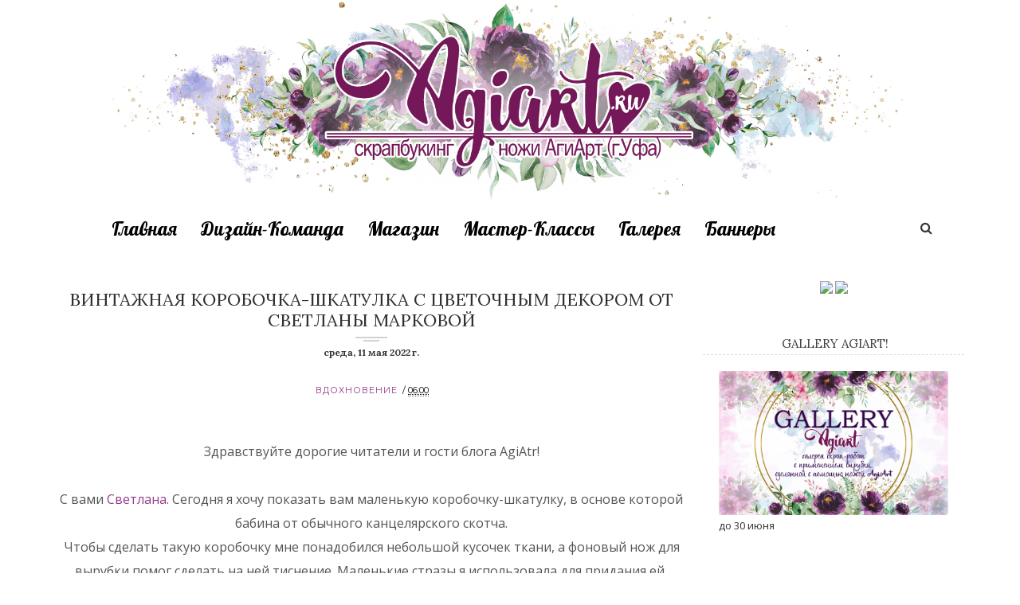

--- FILE ---
content_type: text/javascript; charset=UTF-8
request_url: http://blog.agiart.ru/feeds/posts/default/-/%D0%B2%D0%B4%D0%BE%D1%85%D0%BD%D0%BE%D0%B2%D0%B5%D0%BD%D0%B8%D0%B5?alt=json-in-script&callback=related_results_labels_thumbs&max-results=8
body_size: 55424
content:
// API callback
related_results_labels_thumbs({"version":"1.0","encoding":"UTF-8","feed":{"xmlns":"http://www.w3.org/2005/Atom","xmlns$openSearch":"http://a9.com/-/spec/opensearchrss/1.0/","xmlns$blogger":"http://schemas.google.com/blogger/2008","xmlns$georss":"http://www.georss.org/georss","xmlns$gd":"http://schemas.google.com/g/2005","xmlns$thr":"http://purl.org/syndication/thread/1.0","id":{"$t":"tag:blogger.com,1999:blog-3431332192456734126"},"updated":{"$t":"2025-12-06T20:22:36.895+05:00"},"category":[{"term":"вдохновение"},{"term":"МК"},{"term":"МАСТЕР-КЛАССЫ"},{"term":"галерея"},{"term":"задания"},{"term":"победители"},{"term":"цветы"},{"term":"СП"},{"term":"Gallery"},{"term":"итоги"},{"term":"новинки"},{"term":"приглашенные дизайнеры"},{"term":"обзор ножей Agiart"},{"term":"МК дизайнеров в Арткафе"},{"term":"дизайн-команда"},{"term":"открытки"},{"term":"новости"},{"term":"обзор штампов AgiArt"},{"term":"конфетки"},{"term":"конкурс"},{"term":"акции"}],"title":{"type":"text","$t":"AgiArt "},"subtitle":{"type":"html","$t":""},"link":[{"rel":"http://schemas.google.com/g/2005#feed","type":"application/atom+xml","href":"http:\/\/blog.agiart.ru\/feeds\/posts\/default"},{"rel":"self","type":"application/atom+xml","href":"http:\/\/www.blogger.com\/feeds\/3431332192456734126\/posts\/default\/-\/%D0%B2%D0%B4%D0%BE%D1%85%D0%BD%D0%BE%D0%B2%D0%B5%D0%BD%D0%B8%D0%B5?alt=json-in-script\u0026max-results=8"},{"rel":"alternate","type":"text/html","href":"http:\/\/blog.agiart.ru\/search\/label\/%D0%B2%D0%B4%D0%BE%D1%85%D0%BD%D0%BE%D0%B2%D0%B5%D0%BD%D0%B8%D0%B5"},{"rel":"hub","href":"http://pubsubhubbub.appspot.com/"},{"rel":"next","type":"application/atom+xml","href":"http:\/\/www.blogger.com\/feeds\/3431332192456734126\/posts\/default\/-\/%D0%B2%D0%B4%D0%BE%D1%85%D0%BD%D0%BE%D0%B2%D0%B5%D0%BD%D0%B8%D0%B5\/-\/%D0%B2%D0%B4%D0%BE%D1%85%D0%BD%D0%BE%D0%B2%D0%B5%D0%BD%D0%B8%D0%B5?alt=json-in-script\u0026start-index=9\u0026max-results=8"}],"author":[{"name":{"$t":"AgiArt"},"uri":{"$t":"http:\/\/www.blogger.com\/profile\/07031732530628067567"},"email":{"$t":"noreply@blogger.com"},"gd$image":{"rel":"http://schemas.google.com/g/2005#thumbnail","width":"16","height":"16","src":"https:\/\/img1.blogblog.com\/img\/b16-rounded.gif"}}],"generator":{"version":"7.00","uri":"http://www.blogger.com","$t":"Blogger"},"openSearch$totalResults":{"$t":"1471"},"openSearch$startIndex":{"$t":"1"},"openSearch$itemsPerPage":{"$t":"8"},"entry":[{"id":{"$t":"tag:blogger.com,1999:blog-3431332192456734126.post-2978207064052226901"},"published":{"$t":"2023-10-24T16:00:00.017+05:00"},"updated":{"$t":"2023-10-24T16:00:00.161+05:00"},"category":[{"scheme":"http://www.blogger.com/atom/ns#","term":"вдохновение"}],"title":{"type":"text","$t":"Теги \"Нежные фантазии\" от Валерии Грин"},"content":{"type":"html","$t":"\u003Cdiv style=\"text-align: center;\"\u003E\u003Cspan style=\"font-size: small;\"\u003E\u003Cspan style=\"font-family: inherit;\"\u003E\u0026nbsp;Всем здравствуйте, дорогие!💓\u003C\/span\u003E\u003C\/span\u003E\u003C\/div\u003E\u003Cdiv style=\"text-align: center;\"\u003E\u003Cspan style=\"font-size: small;\"\u003E\u003Cspan style=\"font-family: inherit;\"\u003EС вами Валерия Грин и теги \"Нежные фантазии\".\u003C\/span\u003E\u003C\/span\u003E\u003C\/div\u003E\u003Cdiv style=\"text-align: center;\"\u003E\u003Cspan style=\"font-size: small;\"\u003E\u003Cspan style=\"font-family: inherit;\"\u003EСо штампами и ножами из последнего релиза только и делать что красивущие фоны и яркие объемные композиции. Душа улетела в рай, создавая этих милых малышей.\u003C\/span\u003E\u003C\/span\u003E\u003C\/div\u003E\u003Cdiv style=\"text-align: center;\"\u003E\u003Cspan style=\"font-size: small;\"\u003E\u003Cspan style=\"font-family: inherit;\"\u003EПриглашаю к просмотру🙌\u003C\/span\u003E\u003C\/span\u003E\u003C\/div\u003E\u003Cdiv style=\"text-align: center;\"\u003E\u003Cspan style=\"font-size: small;\"\u003E\u003Cspan style=\"font-family: inherit;\"\u003E\u0026nbsp;\u003C\/span\u003E\u003C\/span\u003E\u003C\/div\u003E\u003Cdiv class=\"separator\" style=\"clear: both; text-align: center;\"\u003E\u003Cspan style=\"font-size: small;\"\u003E\u003Ca href=\"https:\/\/blogger.googleusercontent.com\/img\/b\/R29vZ2xl\/AVvXsEg9GXzwq4GxbOeGZeNz0jm3Qt6CEWsvGPLxzdJG6FvI07e3KcbDFrN_nOv2pWpKHBez_Ltnl8Y9feAVEZV2lZZ-HYv9jhP1zetbhRAN9U7IYmQDSMf4du5T7c2H2FhHOg7b1U_dm42XLz0IpduTptjI0f7ZPKtS_C_HFOKdt44bcBgxxt0-rr2l0pcy7U4\/s4096\/InShot_20231021_101154654%20(1).jpg\" style=\"font-family: inherit; margin-left: 1em; margin-right: 1em;\"\u003E\u003Cimg border=\"0\" data-original-height=\"2586\" data-original-width=\"4096\" height=\"404\" src=\"https:\/\/blogger.googleusercontent.com\/img\/b\/R29vZ2xl\/AVvXsEg9GXzwq4GxbOeGZeNz0jm3Qt6CEWsvGPLxzdJG6FvI07e3KcbDFrN_nOv2pWpKHBez_Ltnl8Y9feAVEZV2lZZ-HYv9jhP1zetbhRAN9U7IYmQDSMf4du5T7c2H2FhHOg7b1U_dm42XLz0IpduTptjI0f7ZPKtS_C_HFOKdt44bcBgxxt0-rr2l0pcy7U4\/w640-h404\/InShot_20231021_101154654%20(1).jpg\" width=\"640\" \/\u003E\u003C\/a\u003E\u003C\/span\u003E\u003C\/div\u003E\u003Cdiv class=\"separator\" style=\"clear: both; text-align: center;\"\u003E\u003Cspan style=\"font-size: small;\"\u003E\u003Cspan style=\"font-family: inherit;\"\u003E\u003Cbr \/\u003E\u003C\/span\u003E\u003C\/span\u003E\u003C\/div\u003E\u003Cdiv class=\"separator\" style=\"clear: both; text-align: center;\"\u003E\u003Cspan style=\"font-size: small;\"\u003E\u003Ca href=\"https:\/\/blogger.googleusercontent.com\/img\/b\/R29vZ2xl\/AVvXsEjTSwS20TIsqsiANNohIHWBBtOeYUXGNobpinik-bBwp6saY-rVFNsJtgNCNX8BiP9KDYOmSMXzKAWdMu0zUBSKe_cyg4Zib0AQ9nmmW66d6j-TYqEGX1agKoVWPOJ7ZCCxQEeFZVpj5WabVFjabdemwru0bFs7Gzfd36pE4tC30k1KwRxN85IDUOdKhqI\/s4096\/InShot_20231021_101313525%20(1).jpg\" style=\"font-family: inherit; margin-left: 1em; margin-right: 1em;\"\u003E\u003Cimg border=\"0\" data-original-height=\"2586\" data-original-width=\"4096\" height=\"404\" src=\"https:\/\/blogger.googleusercontent.com\/img\/b\/R29vZ2xl\/AVvXsEjTSwS20TIsqsiANNohIHWBBtOeYUXGNobpinik-bBwp6saY-rVFNsJtgNCNX8BiP9KDYOmSMXzKAWdMu0zUBSKe_cyg4Zib0AQ9nmmW66d6j-TYqEGX1agKoVWPOJ7ZCCxQEeFZVpj5WabVFjabdemwru0bFs7Gzfd36pE4tC30k1KwRxN85IDUOdKhqI\/w640-h404\/InShot_20231021_101313525%20(1).jpg\" width=\"640\" \/\u003E\u003C\/a\u003E\u003C\/span\u003E\u003C\/div\u003E\u003Cdiv class=\"separator\" style=\"clear: both; text-align: center;\"\u003E\u003Cspan style=\"font-size: small;\"\u003E\u003Cspan style=\"font-family: inherit;\"\u003E\u003Cbr \/\u003E\u003C\/span\u003E\u003C\/span\u003E\u003C\/div\u003E\u003Cdiv class=\"separator\" style=\"clear: both; text-align: center;\"\u003E\u003Cspan style=\"font-size: small;\"\u003E\u003Ca href=\"https:\/\/blogger.googleusercontent.com\/img\/b\/R29vZ2xl\/AVvXsEjlrrmuEW3_TOqoZ7AAcQ9_JBBJI2N-z176yn3QUMvs76suerxWzlBITXwZd9JP6KCgQOafCcoKNkIus8LOv6akKQe9VEPHLweBa2mnkZnGh8cfTQaBp0p0PQNtN7EhHD0UoIwguo-kZqwJFSQh3xIscKGWbU12DBFblrUF3lUhz_Xh-qSmCo7gzQfSvKk\/s4096\/InShot_20231020_182103736.jpg\" style=\"font-family: inherit; margin-left: 1em; margin-right: 1em;\"\u003E\u003Cimg border=\"0\" data-original-height=\"2586\" data-original-width=\"4096\" height=\"404\" src=\"https:\/\/blogger.googleusercontent.com\/img\/b\/R29vZ2xl\/AVvXsEjlrrmuEW3_TOqoZ7AAcQ9_JBBJI2N-z176yn3QUMvs76suerxWzlBITXwZd9JP6KCgQOafCcoKNkIus8LOv6akKQe9VEPHLweBa2mnkZnGh8cfTQaBp0p0PQNtN7EhHD0UoIwguo-kZqwJFSQh3xIscKGWbU12DBFblrUF3lUhz_Xh-qSmCo7gzQfSvKk\/w640-h404\/InShot_20231020_182103736.jpg\" width=\"640\" \/\u003E\u003C\/a\u003E\u003C\/span\u003E\u003C\/div\u003E\u003Cspan style=\"font-size: small;\"\u003E\u003Cspan style=\"font-family: inherit;\"\u003E\u003Cbr \/\u003E\u003C\/span\u003E\u003C\/span\u003E\u003Cdiv class=\"separator\" style=\"clear: both; text-align: center;\"\u003E\u003Cspan style=\"font-size: small;\"\u003E\u003Ca href=\"https:\/\/blogger.googleusercontent.com\/img\/b\/R29vZ2xl\/AVvXsEh3G-j4y3OqAe79h25Rznc5ZtHigPQq5_E_cxhpC4nddlEiWtLPz24GZo0r665B6kNAxkFZypNW8qjIpl3nl_wvLZYjtX1lU_xjIwEyP9Mq5LOaMAW6zdrplug5AAc3TjNQAvh9yVmm26LIYaIIPvkkEE6HTMEAJUtHqqQaBVSHpmojfKojfKgUINPNhFw\/s4096\/InShot_20231020_183203004.jpg\" style=\"font-family: inherit; margin-left: 1em; margin-right: 1em;\"\u003E\u003Cimg border=\"0\" data-original-height=\"2586\" data-original-width=\"4096\" height=\"404\" src=\"https:\/\/blogger.googleusercontent.com\/img\/b\/R29vZ2xl\/AVvXsEh3G-j4y3OqAe79h25Rznc5ZtHigPQq5_E_cxhpC4nddlEiWtLPz24GZo0r665B6kNAxkFZypNW8qjIpl3nl_wvLZYjtX1lU_xjIwEyP9Mq5LOaMAW6zdrplug5AAc3TjNQAvh9yVmm26LIYaIIPvkkEE6HTMEAJUtHqqQaBVSHpmojfKojfKgUINPNhFw\/w640-h404\/InShot_20231020_183203004.jpg\" width=\"640\" \/\u003E\u003C\/a\u003E\u003C\/span\u003E\u003C\/div\u003E\u003Cdiv class=\"separator\" style=\"clear: both; text-align: center;\"\u003E\u003Cspan style=\"font-size: small;\"\u003E\u003Cspan style=\"font-family: inherit;\"\u003E\u003Cbr \/\u003E\u003C\/span\u003E\u003C\/span\u003E\u003C\/div\u003E\u003Cdiv class=\"separator\" style=\"clear: both; text-align: center;\"\u003E\u003Cspan style=\"font-size: small;\"\u003E\u003Ca href=\"https:\/\/blogger.googleusercontent.com\/img\/b\/R29vZ2xl\/AVvXsEhNECFyNe9paAL48dFi4jX6tYRfgBDaTOexlUcqggSBzSbmyQVPxGd3K8-t0nQkYR1gPAmqSOiMTYnZHfN5Lv2wQSyIKTS-G8fwbT15lEtgHzHwr6d2L-KfB8OyiQhOhdKje66zKFG9k6mArdpswjwCG2n1s79Xqjv9bXsPg6yseiNlQNxki5_ZHSQ2tX8\/s4096\/InShot_20231020_184900391.jpg\" style=\"font-family: inherit; margin-left: 1em; margin-right: 1em;\"\u003E\u003Cimg border=\"0\" data-original-height=\"2586\" data-original-width=\"4096\" height=\"404\" src=\"https:\/\/blogger.googleusercontent.com\/img\/b\/R29vZ2xl\/AVvXsEhNECFyNe9paAL48dFi4jX6tYRfgBDaTOexlUcqggSBzSbmyQVPxGd3K8-t0nQkYR1gPAmqSOiMTYnZHfN5Lv2wQSyIKTS-G8fwbT15lEtgHzHwr6d2L-KfB8OyiQhOhdKje66zKFG9k6mArdpswjwCG2n1s79Xqjv9bXsPg6yseiNlQNxki5_ZHSQ2tX8\/w640-h404\/InShot_20231020_184900391.jpg\" width=\"640\" \/\u003E\u003C\/a\u003E\u003C\/span\u003E\u003C\/div\u003E\u003Cdiv class=\"separator\" style=\"clear: both; text-align: center;\"\u003E\u003Cspan style=\"font-size: small;\"\u003E\u003Cspan style=\"font-family: inherit;\"\u003E\u003Cbr \/\u003E\u003C\/span\u003E\u003C\/span\u003E\u003C\/div\u003E\u003Cdiv class=\"separator\" style=\"clear: both; text-align: center;\"\u003E\u003Cspan style=\"font-size: small;\"\u003E\u003Ca href=\"https:\/\/blogger.googleusercontent.com\/img\/b\/R29vZ2xl\/AVvXsEjec_M452UxxjDwn078YZhPnMRQqzUniDAS3lvLtTgSR-uVCiK4wRXtQ1Yw3ctx14lOjoWcw_Dbhsbf9zxxj-HQFsjx-V6B5UHmFU3QrREkglm2OACplqRZUdH30ku9OKyFM4J-79zxxv6JPIr53TSYqLXVF61TPY0-3vIKaQs7fBZqCZs3WWBlB4mrE6A\/s4096\/InShot_20231020_185126266.jpg\" style=\"font-family: inherit; margin-left: 1em; margin-right: 1em;\"\u003E\u003Cimg border=\"0\" data-original-height=\"2586\" data-original-width=\"4096\" height=\"404\" src=\"https:\/\/blogger.googleusercontent.com\/img\/b\/R29vZ2xl\/AVvXsEjec_M452UxxjDwn078YZhPnMRQqzUniDAS3lvLtTgSR-uVCiK4wRXtQ1Yw3ctx14lOjoWcw_Dbhsbf9zxxj-HQFsjx-V6B5UHmFU3QrREkglm2OACplqRZUdH30ku9OKyFM4J-79zxxv6JPIr53TSYqLXVF61TPY0-3vIKaQs7fBZqCZs3WWBlB4mrE6A\/w640-h404\/InShot_20231020_185126266.jpg\" width=\"640\" \/\u003E\u003C\/a\u003E\u003C\/span\u003E\u003C\/div\u003E\u003Cdiv class=\"separator\" style=\"clear: both; text-align: center;\"\u003E\u003Cspan style=\"font-size: small;\"\u003E\u003Cspan style=\"font-family: inherit;\"\u003E\u003Cbr \/\u003E\u003C\/span\u003E\u003C\/span\u003E\u003C\/div\u003E\u003Cdiv class=\"separator\" style=\"clear: both; text-align: center;\"\u003E\u003Cspan style=\"font-size: small;\"\u003E\u003Ca href=\"https:\/\/blogger.googleusercontent.com\/img\/b\/R29vZ2xl\/AVvXsEhNnkMU8SpU5_r41O6_OzKB6zgCyqNP_s_l0xsmWGDiMdJrdc_gBVB3tYlQhtgLpZhWWTWwkYnpgiz4qMT8LKmlMWcFbXH8vBAwGjRMRNt1GfKgjOQMjNh16dHeaS7Wras8ov5IjiTMHYvTVfWlR6lY3xdDI_1kxL7zTzgwxQnK8gHDSRNjV6m115e-oIM\/s4096\/InShot_20231020_194636429.jpg\" style=\"font-family: inherit; margin-left: 1em; margin-right: 1em;\"\u003E\u003Cimg border=\"0\" data-original-height=\"2586\" data-original-width=\"4096\" height=\"404\" src=\"https:\/\/blogger.googleusercontent.com\/img\/b\/R29vZ2xl\/AVvXsEhNnkMU8SpU5_r41O6_OzKB6zgCyqNP_s_l0xsmWGDiMdJrdc_gBVB3tYlQhtgLpZhWWTWwkYnpgiz4qMT8LKmlMWcFbXH8vBAwGjRMRNt1GfKgjOQMjNh16dHeaS7Wras8ov5IjiTMHYvTVfWlR6lY3xdDI_1kxL7zTzgwxQnK8gHDSRNjV6m115e-oIM\/w640-h404\/InShot_20231020_194636429.jpg\" width=\"640\" \/\u003E\u003C\/a\u003E\u003C\/span\u003E\u003C\/div\u003E\u003Cspan style=\"font-size: small;\"\u003E\u003Cspan style=\"font-family: inherit;\"\u003E\u003Cbr \/\u003E\u003C\/span\u003E\u003C\/span\u003E\u003Cdiv class=\"separator\" style=\"clear: both; text-align: center;\"\u003E\u003Cspan style=\"font-size: small;\"\u003E\u003Ca href=\"https:\/\/blogger.googleusercontent.com\/img\/b\/R29vZ2xl\/AVvXsEiBEhQmKO4YKv_fNvm9jXFNdZX8FcwoeSWMxQypefBPgY40RYysqHaMVlG0Sqa-OnkwmmxxugKSFmFSBvjWQ1oniQ5eRLTFYku9f3tmAhJIPd9VFaF6xkwtMPDk9vsoDv0IBkTvLVYa4id4eISNu9KRbddhfPUai8Spwo2AwVoDeb4BwYA7I6-t47TTr_g\/s4096\/InShot_20231020_200020281.jpg\" style=\"font-family: inherit; margin-left: 1em; margin-right: 1em;\"\u003E\u003Cimg border=\"0\" data-original-height=\"2586\" data-original-width=\"4096\" height=\"404\" src=\"https:\/\/blogger.googleusercontent.com\/img\/b\/R29vZ2xl\/AVvXsEiBEhQmKO4YKv_fNvm9jXFNdZX8FcwoeSWMxQypefBPgY40RYysqHaMVlG0Sqa-OnkwmmxxugKSFmFSBvjWQ1oniQ5eRLTFYku9f3tmAhJIPd9VFaF6xkwtMPDk9vsoDv0IBkTvLVYa4id4eISNu9KRbddhfPUai8Spwo2AwVoDeb4BwYA7I6-t47TTr_g\/w640-h404\/InShot_20231020_200020281.jpg\" width=\"640\" \/\u003E\u003C\/a\u003E\u003C\/span\u003E\u003C\/div\u003E\u003Cdiv class=\"separator\" style=\"clear: both; text-align: center;\"\u003E\u003Cspan style=\"font-size: small;\"\u003E\u003Cspan style=\"font-family: inherit;\"\u003E\u003Cbr \/\u003E\u003C\/span\u003E\u003C\/span\u003E\u003C\/div\u003E\u003Cdiv class=\"separator\" style=\"clear: both; text-align: center;\"\u003E\u003Cspan style=\"font-size: small;\"\u003E\u003Ca href=\"https:\/\/blogger.googleusercontent.com\/img\/b\/R29vZ2xl\/AVvXsEgqIJm2vuFlKxtU_USDu0-wkdJLveTmpJuKgXbfB8kEMon3RoX9uXnm97qrM38htjzmSe1xMxeZH58HmgvvwFQGZ7piyP1PJacuSPJP64fuXrItrcoAyHXjng3Xt0UVvwiyJYFmOFkc0h67ezYTPAEYyGC0jURLWyCF9qwvHbMvO-_7jQUmPySZMW32XA4\/s4096\/InShot_20231020_201818191.jpg\" style=\"font-family: inherit; margin-left: 1em; margin-right: 1em;\"\u003E\u003Cimg border=\"0\" data-original-height=\"2586\" data-original-width=\"4096\" height=\"404\" src=\"https:\/\/blogger.googleusercontent.com\/img\/b\/R29vZ2xl\/AVvXsEgqIJm2vuFlKxtU_USDu0-wkdJLveTmpJuKgXbfB8kEMon3RoX9uXnm97qrM38htjzmSe1xMxeZH58HmgvvwFQGZ7piyP1PJacuSPJP64fuXrItrcoAyHXjng3Xt0UVvwiyJYFmOFkc0h67ezYTPAEYyGC0jURLWyCF9qwvHbMvO-_7jQUmPySZMW32XA4\/w640-h404\/InShot_20231020_201818191.jpg\" width=\"640\" \/\u003E\u003C\/a\u003E\u003C\/span\u003E\u003C\/div\u003E\u003Cspan style=\"font-size: small;\"\u003E\u003Cspan style=\"font-family: inherit;\"\u003E\u003Cbr \/\u003E\u003C\/span\u003E\u003C\/span\u003E\u003Cdiv class=\"separator\" style=\"clear: both; text-align: center;\"\u003E\u003Cspan style=\"font-size: small;\"\u003E\u003Ca href=\"https:\/\/blogger.googleusercontent.com\/img\/b\/R29vZ2xl\/AVvXsEiS62t_lZqVqcBFUgswHQt9ZsOQtmssWsd7mXrdtfZ-4BI0qJPMYOLycG8brpNd9JnYybQG8nxoihxkOG8I5X19Q2isfbhFx6v-JkZ39esjOgMPNQup7SGk8_luLOmtZcC_NXKI2k127_NTsfJ_pqUMOnZjgv86H1Yw44XpsKmw3jHTeOau16PiOWrZeU0\/s4096\/InShot_20231020_181523979.jpg\" style=\"font-family: inherit; margin-left: 1em; margin-right: 1em;\"\u003E\u003Cimg border=\"0\" data-original-height=\"2586\" data-original-width=\"4096\" height=\"404\" src=\"https:\/\/blogger.googleusercontent.com\/img\/b\/R29vZ2xl\/AVvXsEiS62t_lZqVqcBFUgswHQt9ZsOQtmssWsd7mXrdtfZ-4BI0qJPMYOLycG8brpNd9JnYybQG8nxoihxkOG8I5X19Q2isfbhFx6v-JkZ39esjOgMPNQup7SGk8_luLOmtZcC_NXKI2k127_NTsfJ_pqUMOnZjgv86H1Yw44XpsKmw3jHTeOau16PiOWrZeU0\/w640-h404\/InShot_20231020_181523979.jpg\" width=\"640\" \/\u003E\u003C\/a\u003E\u003C\/span\u003E\u003C\/div\u003E\u003Cspan style=\"font-size: small;\"\u003E\u003Cspan style=\"font-family: inherit;\"\u003E\u003Cbr \/\u003E\u003C\/span\u003E\u003C\/span\u003E\u003Cdiv class=\"separator\" style=\"clear: both; text-align: center;\"\u003E\u003Cspan style=\"font-size: small;\"\u003E\u003Ca href=\"https:\/\/blogger.googleusercontent.com\/img\/b\/R29vZ2xl\/AVvXsEhcE07Au4UMQCDTJnbeFrCm-NOtmrjhIOvq_o_jmsjOaEkmMDhXgUP3LDCln4vRVbEb7BF9fnHFu1a-IGSsYdO3uFMNCSAue8Ed1RAG8PIw5_LPoOzfoAMKSre2M9hPUDV_tt3z2Vu9esbyew3OIVlB2409zvF-wKg_4FgwuvWb5fgNLBP7k50qqHVQ8F0\/s4096\/InShot_20231020_184758760.jpg\" style=\"font-family: inherit; margin-left: 1em; margin-right: 1em;\"\u003E\u003Cimg border=\"0\" data-original-height=\"2586\" data-original-width=\"4096\" height=\"404\" src=\"https:\/\/blogger.googleusercontent.com\/img\/b\/R29vZ2xl\/AVvXsEhcE07Au4UMQCDTJnbeFrCm-NOtmrjhIOvq_o_jmsjOaEkmMDhXgUP3LDCln4vRVbEb7BF9fnHFu1a-IGSsYdO3uFMNCSAue8Ed1RAG8PIw5_LPoOzfoAMKSre2M9hPUDV_tt3z2Vu9esbyew3OIVlB2409zvF-wKg_4FgwuvWb5fgNLBP7k50qqHVQ8F0\/w640-h404\/InShot_20231020_184758760.jpg\" width=\"640\" \/\u003E\u003C\/a\u003E\u003C\/span\u003E\u003C\/div\u003E\u003Cspan style=\"font-size: small;\"\u003E\u003Cspan style=\"font-family: inherit;\"\u003E\u003Cbr \/\u003E\u003C\/span\u003E\u003C\/span\u003E\u003Cdiv class=\"separator\" style=\"clear: both; text-align: center;\"\u003E\u003Cspan style=\"font-size: small;\"\u003E\u003Ca href=\"https:\/\/blogger.googleusercontent.com\/img\/b\/R29vZ2xl\/AVvXsEiV73_ZmVa1AgbWPCJG-Vuvt29HMqRXoA1Fkgt15kHKyRmNWlpFA2R_k4IozAMVkO-6d2efxwyLNunyYarjdJ0_FvMwpReyKit0PcLvUHCfa7bL-3rHRnxyEsKh56BynWqLZnmAt6O5SVztTfmPqn3Se-dqbIGJPzq1zpGwQXOCyha1Im4abnzKfe68tMo\/s4096\/InShot_20231020_223240705.jpg\" style=\"font-family: inherit; margin-left: 1em; margin-right: 1em;\"\u003E\u003Cimg border=\"0\" data-original-height=\"2586\" data-original-width=\"4096\" height=\"404\" src=\"https:\/\/blogger.googleusercontent.com\/img\/b\/R29vZ2xl\/AVvXsEiV73_ZmVa1AgbWPCJG-Vuvt29HMqRXoA1Fkgt15kHKyRmNWlpFA2R_k4IozAMVkO-6d2efxwyLNunyYarjdJ0_FvMwpReyKit0PcLvUHCfa7bL-3rHRnxyEsKh56BynWqLZnmAt6O5SVztTfmPqn3Se-dqbIGJPzq1zpGwQXOCyha1Im4abnzKfe68tMo\/w640-h404\/InShot_20231020_223240705.jpg\" width=\"640\" \/\u003E\u003C\/a\u003E\u003C\/span\u003E\u003C\/div\u003E\u003Cspan style=\"font-size: small;\"\u003E\u003Cspan style=\"font-family: inherit;\"\u003E\u003C\/span\u003E\u003C\/span\u003E\u003Cdiv class=\"separator\" style=\"clear: both; text-align: center;\"\u003E\u003Cspan style=\"font-size: small;\"\u003E\u003Cspan style=\"font-family: inherit;\"\u003E\u003Cbr \/\u003E\u003C\/span\u003E\u003C\/span\u003E\u003C\/div\u003E\u003Cdiv style=\"text-align: center;\"\u003E\u003Cspan style=\"font-size: small;\"\u003E\u003Cspan style=\"font-family: inherit;\"\u003EВ работе использовала следующие ножи и штампы:\u003C\/span\u003E\u003C\/span\u003E\u003C\/div\u003E\u003Cdiv style=\"text-align: center;\"\u003E\u003Cspan style=\"font-size: small;\"\u003E\u003Cspan style=\"font-family: inherit;\"\u003E\u003Cbr \/\u003E\u003C\/span\u003E\u003C\/span\u003E\u003C\/div\u003E\u003Cdiv style=\"text-align: center;\"\u003E\u003Cspan style=\"font-size: small;\"\u003E\u003Ca href=\"https:\/\/agiart.ru\/nozhi-ot-agiart\/nabor-shtampov-shepot-zvezd-ot-agiart\" style=\"font-family: inherit;\"\u003EНабор штампов \"Шепот звезд\"\u003C\/a\u003E\u003Cspan style=\"font-family: inherit;\"\u003E\u003Cbr \/\u003E\u003C\/span\u003E\u003C\/span\u003E\u003C\/div\u003E\u003Cdiv class=\"separator\" style=\"clear: both; text-align: center;\"\u003E\u003Cspan style=\"font-size: small;\"\u003E\u003Cspan style=\"font-family: inherit;\"\u003E\u003Cbr \/\u003E\u003C\/span\u003E\u003C\/span\u003E\u003C\/div\u003E\u003Cdiv class=\"separator\" style=\"clear: both; text-align: center;\"\u003E\u003Cdiv class=\"separator\" style=\"clear: both; text-align: center;\"\u003E\u003Cspan style=\"font-size: small;\"\u003E\u003Ca href=\"https:\/\/blogger.googleusercontent.com\/img\/b\/R29vZ2xl\/AVvXsEiH1ZO44ddpRXXfKE9EdGmw7a41_BPDyirakaL_Ahv5NAYcXjydutSzWzzbPuMhoR_3oixV4xu4_LfCSVhoWneF1ShUTghvmBIXfghDleDvos-w4mvIeavNMAyxChyd_lrLBEv8f2sjm7g2cB5gTS9Rc9-uE-w6SI9hv_rC5xtnukI_LTXk1ULzqrxpkyU\/s1200\/9097-1200x800.jpg\" style=\"font-family: inherit; margin-left: 1em; margin-right: 1em;\"\u003E\u003Cimg border=\"0\" data-original-height=\"800\" data-original-width=\"1200\" height=\"213\" src=\"https:\/\/blogger.googleusercontent.com\/img\/b\/R29vZ2xl\/AVvXsEiH1ZO44ddpRXXfKE9EdGmw7a41_BPDyirakaL_Ahv5NAYcXjydutSzWzzbPuMhoR_3oixV4xu4_LfCSVhoWneF1ShUTghvmBIXfghDleDvos-w4mvIeavNMAyxChyd_lrLBEv8f2sjm7g2cB5gTS9Rc9-uE-w6SI9hv_rC5xtnukI_LTXk1ULzqrxpkyU\/s320\/9097-1200x800.jpg\" width=\"320\" \/\u003E\u003C\/a\u003E\u003C\/span\u003E\u003C\/div\u003E\u003Cspan style=\"font-size: small;\"\u003E\u003Cspan style=\"font-family: inherit;\"\u003E\u003Cbr \/\u003E\u003C\/span\u003E\u003C\/span\u003E\u003Cdiv class=\"separator\" style=\"clear: both; text-align: center;\"\u003E\u003Cspan style=\"font-size: small;\"\u003E\u003Ca href=\"https:\/\/agiart.ru\/nozhi-ot-agiart\/nabor-shtampov-entomologiya-2-ot-agiart\" style=\"font-family: inherit;\"\u003EНабор штампов \"Энтомология №2\"\u003C\/a\u003E\u003Cspan style=\"font-family: inherit;\"\u003E\u003Cbr \/\u003E\u003C\/span\u003E\u003C\/span\u003E\u003C\/div\u003E\u003Cdiv class=\"separator\" style=\"clear: both; text-align: center;\"\u003E\u003Cspan style=\"font-size: small;\"\u003E\u003Cspan style=\"font-family: inherit;\"\u003E\u003Cbr \/\u003E\u003C\/span\u003E\u003C\/span\u003E\u003C\/div\u003E\u003Cdiv class=\"separator\" style=\"clear: both; text-align: center;\"\u003E\u003Cspan style=\"font-size: small;\"\u003E\u003Ca href=\"https:\/\/blogger.googleusercontent.com\/img\/b\/R29vZ2xl\/AVvXsEjYlZd12IJroGcsAMY2pRWlCLo3fIPEQ8-qjNdI_JnNq1NCzR6Xo0g2t9NOzNcnK6jrAXqJ2OQ-D2MgT1YkH1WwF2QnKEByOGxkqxisNEHuzGHZjxmNy98vkZ7RPa5l4nRm3OAaYjiJq4US9_DTTNw3iH2f48BYf57dm0s8fx5dTQ6A3kUceAuq23xLWkc\/s1200\/9095-1200x800.jpg\" style=\"font-family: inherit; margin-left: 1em; margin-right: 1em;\"\u003E\u003Cimg border=\"0\" data-original-height=\"800\" data-original-width=\"1200\" height=\"213\" src=\"https:\/\/blogger.googleusercontent.com\/img\/b\/R29vZ2xl\/AVvXsEjYlZd12IJroGcsAMY2pRWlCLo3fIPEQ8-qjNdI_JnNq1NCzR6Xo0g2t9NOzNcnK6jrAXqJ2OQ-D2MgT1YkH1WwF2QnKEByOGxkqxisNEHuzGHZjxmNy98vkZ7RPa5l4nRm3OAaYjiJq4US9_DTTNw3iH2f48BYf57dm0s8fx5dTQ6A3kUceAuq23xLWkc\/s320\/9095-1200x800.jpg\" width=\"320\" \/\u003E\u003C\/a\u003E\u003C\/span\u003E\u003C\/div\u003E\u003Cdiv class=\"separator\" style=\"clear: both; text-align: center;\"\u003E\u003Cspan style=\"font-size: small;\"\u003E\u003Cspan style=\"font-family: inherit;\"\u003E\u003Cbr \/\u003E\u003C\/span\u003E\u003C\/span\u003E\u003C\/div\u003E\u003Cdiv class=\"separator\" style=\"clear: both; text-align: center;\"\u003E\u003Cspan style=\"font-size: small;\"\u003E\u003Ca href=\"https:\/\/agiart.ru\/nozhi-ot-agiart\/nabor-shtampov-entomologiya-1-ot-agiart\" style=\"font-family: inherit;\"\u003EНабор штампов \"Энтомология №1\"\u003C\/a\u003E\u003Cspan style=\"font-family: inherit;\"\u003E\u003Cbr \/\u003E\u003C\/span\u003E\u003C\/span\u003E\u003C\/div\u003E\u003Cdiv class=\"separator\" style=\"clear: both; text-align: center;\"\u003E\u003Cspan style=\"font-size: small;\"\u003E\u003Cspan style=\"font-family: inherit;\"\u003E\u003Cbr \/\u003E\u003C\/span\u003E\u003C\/span\u003E\u003C\/div\u003E\u003Cdiv class=\"separator\" style=\"clear: both; text-align: center;\"\u003E\u003Cspan style=\"font-size: small;\"\u003E\u003Ca href=\"https:\/\/blogger.googleusercontent.com\/img\/b\/R29vZ2xl\/AVvXsEhdfbi-1U0YohfNj1VA0PrraLvdVdtrcAuSGlcbx-5NXyZhnqQ9rx6SkswPgWwdoU43Tmmkt9P98YRV4PPNDiKmyfPRgxdPY07Qg6Wff-BzzdwHFPouPIZ_pGzzNDaonyjDg3ZlD9gEe4FcrQ5o7DHeneK4mxXuemgl-4hnrTGkr7yH1yDZiGa4_Igl3Yk\/s1200\/9094-1200x800.jpg\" style=\"font-family: inherit; margin-left: 1em; margin-right: 1em;\"\u003E\u003Cimg border=\"0\" data-original-height=\"800\" data-original-width=\"1200\" height=\"213\" src=\"https:\/\/blogger.googleusercontent.com\/img\/b\/R29vZ2xl\/AVvXsEhdfbi-1U0YohfNj1VA0PrraLvdVdtrcAuSGlcbx-5NXyZhnqQ9rx6SkswPgWwdoU43Tmmkt9P98YRV4PPNDiKmyfPRgxdPY07Qg6Wff-BzzdwHFPouPIZ_pGzzNDaonyjDg3ZlD9gEe4FcrQ5o7DHeneK4mxXuemgl-4hnrTGkr7yH1yDZiGa4_Igl3Yk\/s320\/9094-1200x800.jpg\" width=\"320\" \/\u003E\u003C\/a\u003E\u003C\/span\u003E\u003C\/div\u003E\u003Cdiv class=\"separator\" style=\"clear: both; text-align: center;\"\u003E\u003Cspan style=\"font-size: small;\"\u003E\u003Cspan style=\"font-family: inherit;\"\u003E\u003Cbr \/\u003E\u003C\/span\u003E\u003C\/span\u003E\u003C\/div\u003E\u003Cdiv class=\"separator\" style=\"clear: both; text-align: center;\"\u003E\u003Cspan style=\"font-size: small;\"\u003E\u003Ca href=\"https:\/\/agiart.ru\/nozhi-ot-agiart\/nabor-shtampov-mikroshema-ot-agiart\" style=\"font-family: inherit;\"\u003EНабор штампов \"Микросхема\" \u003C\/a\u003E\u003Cspan style=\"font-family: inherit;\"\u003E\u003Cbr \/\u003E\u003C\/span\u003E\u003C\/span\u003E\u003C\/div\u003E\u003Cdiv class=\"separator\" style=\"clear: both; text-align: center;\"\u003E\u003Cspan style=\"font-size: small;\"\u003E\u003Cspan style=\"font-family: inherit;\"\u003E\u003Cbr \/\u003E\u003C\/span\u003E\u003C\/span\u003E\u003C\/div\u003E\u003Cdiv class=\"separator\" style=\"clear: both; text-align: center;\"\u003E\u003Cspan style=\"font-size: small;\"\u003E\u003Ca href=\"https:\/\/blogger.googleusercontent.com\/img\/b\/R29vZ2xl\/AVvXsEiTrKvlKmaHgPXFppf6q84uoaNy-EU4hdfi-5j-1l5a3lP1ztqFNoZ512OlmnYPnDHmigCBsTJTDIGP47Fb7Cs4SSR4pedMwhjffkdc2zY9TtSzZF1-IBGNIxWFIirDTTqVbyUf_JE-qaBXsmJGA1R_hCmr0dGgYtlbdpauk3JzSmrol8hgCgxGcCjb6pw\/s1200\/9093-1200x800.jpg\" style=\"font-family: inherit; margin-left: 1em; margin-right: 1em;\"\u003E\u003Cimg border=\"0\" data-original-height=\"800\" data-original-width=\"1200\" height=\"213\" src=\"https:\/\/blogger.googleusercontent.com\/img\/b\/R29vZ2xl\/AVvXsEiTrKvlKmaHgPXFppf6q84uoaNy-EU4hdfi-5j-1l5a3lP1ztqFNoZ512OlmnYPnDHmigCBsTJTDIGP47Fb7Cs4SSR4pedMwhjffkdc2zY9TtSzZF1-IBGNIxWFIirDTTqVbyUf_JE-qaBXsmJGA1R_hCmr0dGgYtlbdpauk3JzSmrol8hgCgxGcCjb6pw\/s320\/9093-1200x800.jpg\" width=\"320\" \/\u003E\u003C\/a\u003E\u003C\/span\u003E\u003C\/div\u003E\u003Cdiv class=\"separator\" style=\"clear: both; text-align: center;\"\u003E\u003Cspan style=\"font-size: small;\"\u003E\u003Cspan style=\"font-family: inherit;\"\u003E\u003Cbr \/\u003E\u003C\/span\u003E\u003C\/span\u003E\u003C\/div\u003E\u003Cdiv class=\"separator\" style=\"clear: both; text-align: center;\"\u003E\u003Cspan style=\"font-size: small;\"\u003E\u003Ca href=\"https:\/\/agiart.ru\/nozhi-ot-agiart\/nabor-shtampov-na-polyanke-2-ot-agiart\" style=\"font-family: inherit;\"\u003EНабор штампов \"На полянке №2\" \u003C\/a\u003E\u003Cspan style=\"font-family: inherit;\"\u003E\u003Cbr \/\u003E\u003C\/span\u003E\u003C\/span\u003E\u003C\/div\u003E\u003Cdiv class=\"separator\" style=\"clear: both; text-align: center;\"\u003E\u003Cspan style=\"font-size: small;\"\u003E\u003Cspan style=\"font-family: inherit;\"\u003E\u003Cbr \/\u003E\u003C\/span\u003E\u003C\/span\u003E\u003C\/div\u003E\u003Cdiv class=\"separator\" style=\"clear: both; text-align: center;\"\u003E\u003Cspan style=\"font-size: small;\"\u003E\u003Ca href=\"https:\/\/blogger.googleusercontent.com\/img\/b\/R29vZ2xl\/AVvXsEhO9Sl2XhVX6rJ99jbJ9EfHYQk9r8vD_qK-pa1bkSZixzLLwdKSv6DW9wk8h1ds_xZ6NIsSSiBo6noQ_OE9iDXK-E_Fjg3AMmBpR74guAFRBLqOmoa43YXuUleAeCCPRoOWUUyvXjFqcKkSRllCcgihlrYPEu5xjrOYU6Rz7RPCFVtCVhWpGgS6HFdcKE4\/s1200\/9096-1200x800.jpg\" style=\"font-family: inherit; margin-left: 1em; margin-right: 1em;\"\u003E\u003Cimg border=\"0\" data-original-height=\"800\" data-original-width=\"1200\" height=\"213\" src=\"https:\/\/blogger.googleusercontent.com\/img\/b\/R29vZ2xl\/AVvXsEhO9Sl2XhVX6rJ99jbJ9EfHYQk9r8vD_qK-pa1bkSZixzLLwdKSv6DW9wk8h1ds_xZ6NIsSSiBo6noQ_OE9iDXK-E_Fjg3AMmBpR74guAFRBLqOmoa43YXuUleAeCCPRoOWUUyvXjFqcKkSRllCcgihlrYPEu5xjrOYU6Rz7RPCFVtCVhWpGgS6HFdcKE4\/s320\/9096-1200x800.jpg\" width=\"320\" \/\u003E\u003C\/a\u003E\u003C\/span\u003E\u003C\/div\u003E\u003Cdiv class=\"separator\" style=\"clear: both; text-align: center;\"\u003E\u003Cspan style=\"font-size: small;\"\u003E\u003Cspan style=\"font-family: inherit;\"\u003E\u003Cbr \/\u003E\u003C\/span\u003E\u003C\/span\u003E\u003C\/div\u003E\u003Cdiv class=\"separator\" style=\"clear: both; text-align: center;\"\u003E\u003Cspan style=\"font-size: small;\"\u003E\u003Ca href=\"https:\/\/agiart.ru\/nozhi-dlya-vyrubkicutting-dies-papki-dlya-tisneniya\/nozhi-dlya-vyrubki-konturnye-na-polyanke-2-ot-agiart\" style=\"font-family: inherit;\"\u003EНожи для вырубки контурные \"На полянке №2\"\u003C\/a\u003E\u003Cspan style=\"font-family: inherit;\"\u003E\u003Cbr \/\u003E\u003C\/span\u003E\u003C\/span\u003E\u003C\/div\u003E\u003Cdiv class=\"separator\" style=\"clear: both; text-align: center;\"\u003E\u003Cspan style=\"font-size: small;\"\u003E\u003Cspan style=\"font-family: inherit;\"\u003E\u003Cbr \/\u003E\u003C\/span\u003E\u003C\/span\u003E\u003C\/div\u003E\u003Cdiv class=\"separator\" style=\"clear: both; text-align: center;\"\u003E\u003Cspan style=\"font-size: small;\"\u003E\u003Ca href=\"https:\/\/blogger.googleusercontent.com\/img\/b\/R29vZ2xl\/AVvXsEg1YImbYi9Vto_CzV0plUUQjjG0z1XoiX4LYsOruJtc9EzZYHRggWyOijLYECor6I5uuM1K6KQIi6siRQHwDiWK9wyxBcLqC1wjdVNfaSjrJOf6eoB44dm_Ed5Z8Ki4QbQWaRpNPk0ZPyKx9iqNonYXRsG9wpzY8WK-Tp6eBRrC_tDzy3dcIpWSm3VV7n0\/s1200\/1916-1200x800.jpg\" style=\"font-family: inherit; margin-left: 1em; margin-right: 1em;\"\u003E\u003Cimg border=\"0\" data-original-height=\"800\" data-original-width=\"1200\" height=\"213\" src=\"https:\/\/blogger.googleusercontent.com\/img\/b\/R29vZ2xl\/AVvXsEg1YImbYi9Vto_CzV0plUUQjjG0z1XoiX4LYsOruJtc9EzZYHRggWyOijLYECor6I5uuM1K6KQIi6siRQHwDiWK9wyxBcLqC1wjdVNfaSjrJOf6eoB44dm_Ed5Z8Ki4QbQWaRpNPk0ZPyKx9iqNonYXRsG9wpzY8WK-Tp6eBRrC_tDzy3dcIpWSm3VV7n0\/s320\/1916-1200x800.jpg\" width=\"320\" \/\u003E\u003C\/a\u003E\u003C\/span\u003E\u003C\/div\u003E\u003Cdiv class=\"separator\" style=\"clear: both; text-align: center;\"\u003E\u003Cspan style=\"font-size: small;\"\u003E\u003Cspan style=\"font-family: inherit;\"\u003E\u003Cbr \/\u003E\u003C\/span\u003E\u003C\/span\u003E\u003C\/div\u003E\u003Cspan style=\"font-size: small;\"\u003E\u003Cspan style=\"font-family: inherit;\"\u003E\u003Ca href=\"https:\/\/agiart.ru\/nozhi-dlya-vyrubkicutting-dies-papki-dlya-tisneniya\/nozhi-dlya-vyrubki-ot-agiart-12\"\u003EНожи для вырубки \"Фиксаторы\"\u003C\/a\u003E\u003C\/span\u003E\u003C\/span\u003E\u003Cdiv class=\"separator\" style=\"clear: both; text-align: center;\"\u003E\u003Cspan style=\"font-size: small;\"\u003E\u003Cspan style=\"font-family: inherit;\"\u003E\u003Cbr \/\u003E\u003C\/span\u003E\u003C\/span\u003E\u003C\/div\u003E\u003Cdiv class=\"separator\" style=\"clear: both; text-align: center;\"\u003E\u003Cspan style=\"font-size: small;\"\u003E\u003Ca href=\"https:\/\/blogger.googleusercontent.com\/img\/b\/R29vZ2xl\/AVvXsEikPdp0odwXXmKEuLloFdJ2aIoYTFLUXNiOJgR2koE1G2AY7U3P5YqChryaZ9k3wQFt2WbJMCpMwxMEybDGITriV7YPhS7XTqx1fuJ9daUuEM-hyjMt6SYy1nheCLAWoPyth4RONcfObtlNECcW3cQCdJT0bAfl8DSaVdWszM9gsoZc-8dHFi8nE6dCOcA\/s1200\/1910-1200x800.jpg\" style=\"font-family: inherit; margin-left: 1em; margin-right: 1em;\"\u003E\u003Cimg border=\"0\" data-original-height=\"800\" data-original-width=\"1200\" height=\"213\" src=\"https:\/\/blogger.googleusercontent.com\/img\/b\/R29vZ2xl\/AVvXsEikPdp0odwXXmKEuLloFdJ2aIoYTFLUXNiOJgR2koE1G2AY7U3P5YqChryaZ9k3wQFt2WbJMCpMwxMEybDGITriV7YPhS7XTqx1fuJ9daUuEM-hyjMt6SYy1nheCLAWoPyth4RONcfObtlNECcW3cQCdJT0bAfl8DSaVdWszM9gsoZc-8dHFi8nE6dCOcA\/s320\/1910-1200x800.jpg\" width=\"320\" \/\u003E\u003C\/a\u003E\u003C\/span\u003E\u003C\/div\u003E\u003Cdiv class=\"separator\" style=\"clear: both; text-align: center;\"\u003E\u003Cspan style=\"font-size: small;\"\u003E\u003Cspan style=\"font-family: inherit;\"\u003E\u003Cbr \/\u003E\u003C\/span\u003E\u003C\/span\u003E\u003C\/div\u003E\u003Cdiv class=\"separator\" style=\"clear: both; text-align: center;\"\u003E\u003Cspan style=\"font-size: small;\"\u003E\u003Ca href=\"https:\/\/agiart.ru\/nozhi-dlya-vyrubkicutting-dies-papki-dlya-tisneniya\/nozhi-dlya-vyrubki-pismo-v-konverte-ot-agiart\" style=\"font-family: inherit;\"\u003EНожи для вырубки \"Письмо в конверте\" \u003C\/a\u003E\u003Cspan style=\"font-family: inherit;\"\u003E\u003Cbr \/\u003E\u003C\/span\u003E\u003C\/span\u003E\u003C\/div\u003E\u003Cdiv class=\"separator\" style=\"clear: both; text-align: center;\"\u003E\u003Cspan style=\"font-size: small;\"\u003E\u003Cspan style=\"font-family: inherit;\"\u003E\u003Cbr \/\u003E\u003C\/span\u003E\u003C\/span\u003E\u003C\/div\u003E\u003Cdiv class=\"separator\" style=\"clear: both; text-align: center;\"\u003E\u003Cspan style=\"font-size: small;\"\u003E\u003Ca href=\"https:\/\/blogger.googleusercontent.com\/img\/b\/R29vZ2xl\/AVvXsEj2tcxNfI0zQaJQs0IwlE1Qb4N3dZPVlpvt7XhzT3BmQryXxKZxOjLK0OMZFIJrtaKG9QNL2Y2G6dg-tsYSjHxIrZmVGBRBciY8A7okPgc35FjCS7S_g7cpvLKE1ny-g3cWkP1Hl9BsLJl51EkQiVA5x1dI_NJ7h6ollli10_PgmmGq59pxIPUSs7bG1Uo\/s1200\/1914-1200x800.jpg\" style=\"font-family: inherit; margin-left: 1em; margin-right: 1em;\"\u003E\u003Cimg border=\"0\" data-original-height=\"800\" data-original-width=\"1200\" height=\"213\" src=\"https:\/\/blogger.googleusercontent.com\/img\/b\/R29vZ2xl\/AVvXsEj2tcxNfI0zQaJQs0IwlE1Qb4N3dZPVlpvt7XhzT3BmQryXxKZxOjLK0OMZFIJrtaKG9QNL2Y2G6dg-tsYSjHxIrZmVGBRBciY8A7okPgc35FjCS7S_g7cpvLKE1ny-g3cWkP1Hl9BsLJl51EkQiVA5x1dI_NJ7h6ollli10_PgmmGq59pxIPUSs7bG1Uo\/s320\/1914-1200x800.jpg\" width=\"320\" \/\u003E\u003C\/a\u003E\u003C\/span\u003E\u003C\/div\u003E\u003Cdiv class=\"separator\" style=\"clear: both; text-align: center;\"\u003E\u003Cspan style=\"font-size: small;\"\u003E\u003Cspan style=\"font-family: inherit;\"\u003E\u003Cbr \/\u003E\u003C\/span\u003E\u003C\/span\u003E\u003C\/div\u003E\u003Cdiv class=\"separator\" style=\"clear: both; text-align: center;\"\u003E\u003Cspan style=\"font-size: small;\"\u003E\u003Ca href=\"https:\/\/agiart.ru\/nozhi-dlya-vyrubkicutting-dies-papki-dlya-tisneniya\/nozhi-dlya-vyrubki-zazhimy-ot-agiart\" style=\"font-family: inherit;\"\u003EНожи для вырубки \"Зажимы\"\u003C\/a\u003E\u003Cspan style=\"font-family: inherit;\"\u003E\u003Cbr \/\u003E\u003C\/span\u003E\u003C\/span\u003E\u003C\/div\u003E\u003Cdiv class=\"separator\" style=\"clear: both; text-align: center;\"\u003E\u003Cspan style=\"font-size: small;\"\u003E\u003Cspan style=\"font-family: inherit;\"\u003E\u003Cbr \/\u003E\u003C\/span\u003E\u003C\/span\u003E\u003C\/div\u003E\u003C\/div\u003E\u003Cdiv class=\"separator\" style=\"clear: both; text-align: center;\"\u003E\u003Cspan style=\"font-size: small;\"\u003E\u003Ca href=\"https:\/\/blogger.googleusercontent.com\/img\/b\/R29vZ2xl\/AVvXsEg1nNBQlh1mAg_uqqgin5B4QQxX2gHy_enS9gFZ4Zf5Kjp8ooJkA_6buT9Nqzu3qdnR4Z8hWIEeOp8_vhdkldjhs67oBJYJyDK5e50UzUBzwoktWKWBxmq4vV1XAqvY9KMPt62yWBgZT0ITDpfzeMnzhyc-Jf3V0oaM71-U8-Ok_I2kqEoT903enE4cjjE\/s1200\/1911-1200x800.jpg\" style=\"font-family: inherit; margin-left: 1em; margin-right: 1em;\"\u003E\u003Cimg border=\"0\" data-original-height=\"800\" data-original-width=\"1200\" height=\"213\" src=\"https:\/\/blogger.googleusercontent.com\/img\/b\/R29vZ2xl\/AVvXsEg1nNBQlh1mAg_uqqgin5B4QQxX2gHy_enS9gFZ4Zf5Kjp8ooJkA_6buT9Nqzu3qdnR4Z8hWIEeOp8_vhdkldjhs67oBJYJyDK5e50UzUBzwoktWKWBxmq4vV1XAqvY9KMPt62yWBgZT0ITDpfzeMnzhyc-Jf3V0oaM71-U8-Ok_I2kqEoT903enE4cjjE\/s320\/1911-1200x800.jpg\" width=\"320\" \/\u003E\u003C\/a\u003E\u003C\/span\u003E\u003C\/div\u003E\u003Cdiv class=\"separator\" style=\"clear: both; text-align: center;\"\u003E\u003Cspan style=\"font-size: small;\"\u003E\u003Cspan style=\"font-family: inherit;\"\u003E\u003Cbr \/\u003E\u003C\/span\u003E\u003C\/span\u003E\u003C\/div\u003E\u003Cdiv class=\"separator\" style=\"clear: both; text-align: center;\"\u003E\u003Cspan style=\"font-size: small;\"\u003E\u003Ca href=\"https:\/\/agiart.ru\/nozhi-dlya-vyrubkicutting-dies-papki-dlya-tisneniya\/nozh-dlya-vyrubki-vintazhnyj-zavitok-ot-agiart\" style=\"font-family: inherit;\"\u003EНож для вырубки \"Винтажный завиток\" \u003C\/a\u003E\u003Cspan style=\"font-family: inherit;\"\u003E\u003Cbr \/\u003E\u003C\/span\u003E\u003C\/span\u003E\u003C\/div\u003E\u003Cdiv class=\"separator\" style=\"clear: both; text-align: center;\"\u003E\u003Cspan style=\"font-size: small;\"\u003E\u003Cspan style=\"font-family: inherit;\"\u003E\u003Cbr \/\u003E\u003C\/span\u003E\u003C\/span\u003E\u003C\/div\u003E\u003Cdiv class=\"separator\" style=\"clear: both; text-align: center;\"\u003E\u003Cspan style=\"font-size: small;\"\u003E\u003Ca href=\"https:\/\/blogger.googleusercontent.com\/img\/b\/R29vZ2xl\/AVvXsEjz3B9E_d2a75fNdBomAcn79AdseWW3AfzXWmcWCEKrjN4B_qDyLwsSEk7QI0Qqy7fIi4QTPMwHqdw9_p1_WW7FiMyzrn4Dd6Hz1Chmub_fSP0piuPxdplP8j_A-xfZMJW7aghKrcs7hA3tBfCQRjR_Vuyy-UQCoBgs3MftV46RrYU0pfgjcsMFshwNCtY\/s1200\/1883-1200x800.jpg\" style=\"font-family: inherit; margin-left: 1em; margin-right: 1em;\"\u003E\u003Cimg border=\"0\" data-original-height=\"800\" data-original-width=\"1200\" height=\"213\" src=\"https:\/\/blogger.googleusercontent.com\/img\/b\/R29vZ2xl\/AVvXsEjz3B9E_d2a75fNdBomAcn79AdseWW3AfzXWmcWCEKrjN4B_qDyLwsSEk7QI0Qqy7fIi4QTPMwHqdw9_p1_WW7FiMyzrn4Dd6Hz1Chmub_fSP0piuPxdplP8j_A-xfZMJW7aghKrcs7hA3tBfCQRjR_Vuyy-UQCoBgs3MftV46RrYU0pfgjcsMFshwNCtY\/s320\/1883-1200x800.jpg\" width=\"320\" \/\u003E\u003C\/a\u003E\u003C\/span\u003E\u003C\/div\u003E\u003Cdiv class=\"separator\" style=\"clear: both; text-align: center;\"\u003E\u003Cspan style=\"font-size: small;\"\u003E\u003Cspan style=\"font-family: inherit;\"\u003E\u003Cbr \/\u003E\u003C\/span\u003E\u003C\/span\u003E\u003C\/div\u003E\u003Cdiv class=\"separator\" style=\"clear: both; text-align: center;\"\u003E\u003Cspan style=\"font-size: small;\"\u003E\u003Ca href=\"https:\/\/agiart.ru\/nozhi-dlya-vyrubkicutting-dies-papki-dlya-tisneniya\/nozhi-dlya-vyrubki-arhivnye-listy-ot-agiart\" style=\"font-family: inherit;\"\u003EНожи для вырубки \"Архивные листы\"\u003C\/a\u003E\u003Cspan style=\"font-family: inherit;\"\u003E\u003Cbr \/\u003E\u003C\/span\u003E\u003C\/span\u003E\u003C\/div\u003E\u003Cdiv class=\"separator\" style=\"clear: both; text-align: center;\"\u003E\u003Cspan style=\"font-size: small;\"\u003E\u003Cspan style=\"font-family: inherit;\"\u003E\u003Cbr \/\u003E\u003C\/span\u003E\u003C\/span\u003E\u003C\/div\u003E\u003Cdiv class=\"separator\" style=\"clear: both; text-align: center;\"\u003E\u003Cspan style=\"font-size: small;\"\u003E\u003Ca href=\"https:\/\/blogger.googleusercontent.com\/img\/b\/R29vZ2xl\/AVvXsEjJboCDJx2-StE-NZVUCyhR0gCtCPlOS9TBIftJm_SH224jHlX2xOmSixAmPmmnWCaD6_VyCLcLA14T__o_N52hdvrxLWSZDSHMnRSD0VAe7_MrwS0tzjJwwVe8mmy2hI8LCNl2AW2xs701oRma1qmtzAUbZDqnPnMt6OFP6zPE4j-2BzYkYklBW9eccT4\/s1200\/1873-1200x800.jpg\" style=\"font-family: inherit; margin-left: 1em; margin-right: 1em;\"\u003E\u003Cimg border=\"0\" data-original-height=\"800\" data-original-width=\"1200\" height=\"213\" src=\"https:\/\/blogger.googleusercontent.com\/img\/b\/R29vZ2xl\/AVvXsEjJboCDJx2-StE-NZVUCyhR0gCtCPlOS9TBIftJm_SH224jHlX2xOmSixAmPmmnWCaD6_VyCLcLA14T__o_N52hdvrxLWSZDSHMnRSD0VAe7_MrwS0tzjJwwVe8mmy2hI8LCNl2AW2xs701oRma1qmtzAUbZDqnPnMt6OFP6zPE4j-2BzYkYklBW9eccT4\/s320\/1873-1200x800.jpg\" width=\"320\" \/\u003E\u003C\/a\u003E\u003C\/span\u003E\u003C\/div\u003E\u003Cdiv class=\"separator\" style=\"clear: both; text-align: center;\"\u003E\u003Cspan style=\"font-size: small;\"\u003E\u003Cspan style=\"font-family: inherit;\"\u003E\u003Cbr \/\u003E\u003C\/span\u003E\u003C\/span\u003E\u003C\/div\u003E\u003Cdiv class=\"separator\" style=\"clear: both; text-align: center;\"\u003E\u003Cspan style=\"font-size: small;\"\u003E\u003Ca href=\"https:\/\/agiart.ru\/nozhi-dlya-vyrubkicutting-dies-papki-dlya-tisneniya\/nozhi-dlya-vyrubki-schastlivyj-bilet-ot-agiart\" style=\"font-family: inherit;\"\u003EНожи для вырубки \"Счастливый билет\" \u003C\/a\u003E\u003Cspan style=\"font-family: inherit;\"\u003E\u003Cbr \/\u003E\u003C\/span\u003E\u003C\/span\u003E\u003C\/div\u003E\u003Cdiv class=\"separator\" style=\"clear: both; text-align: center;\"\u003E\u003Cspan style=\"font-size: small;\"\u003E\u003Cspan style=\"font-family: inherit;\"\u003E\u003Cbr \/\u003E\u003C\/span\u003E\u003C\/span\u003E\u003C\/div\u003E\u003Cdiv class=\"separator\" style=\"clear: both; text-align: center;\"\u003E\u003Cspan style=\"font-size: small;\"\u003E\u003Ca href=\"https:\/\/blogger.googleusercontent.com\/img\/b\/R29vZ2xl\/AVvXsEhrlYtoIUmnBmJrVVqj1dyOx8Tt7OiAU8m0Vr9tENZkSCCKyz-djFgfFRkwJV8WwFbp2lY9cMBE5zVpKVSLxjxQUJhKwmy6JG_zKUA-xZSXHvNr2S9nbYH6w1NwvykaGS1PmkZQViMLfXUvAdjxIQcAZuW8IKQ4hvFk9wR0l0dfhdmUyninyc_dP8RaSV0\/s1200\/1873-1200x800.jpg\" style=\"font-family: inherit; margin-left: 1em; margin-right: 1em;\"\u003E\u003Cimg border=\"0\" data-original-height=\"800\" data-original-width=\"1200\" height=\"213\" src=\"https:\/\/blogger.googleusercontent.com\/img\/b\/R29vZ2xl\/AVvXsEhrlYtoIUmnBmJrVVqj1dyOx8Tt7OiAU8m0Vr9tENZkSCCKyz-djFgfFRkwJV8WwFbp2lY9cMBE5zVpKVSLxjxQUJhKwmy6JG_zKUA-xZSXHvNr2S9nbYH6w1NwvykaGS1PmkZQViMLfXUvAdjxIQcAZuW8IKQ4hvFk9wR0l0dfhdmUyninyc_dP8RaSV0\/s320\/1873-1200x800.jpg\" width=\"320\" \/\u003E\u003C\/a\u003E\u003C\/span\u003E\u003C\/div\u003E\u003Cdiv class=\"separator\" style=\"clear: both; text-align: center;\"\u003E\u003Cspan style=\"font-size: small;\"\u003E\u003Cspan style=\"font-family: inherit;\"\u003E\u003Cbr \/\u003E\u003C\/span\u003E\u003C\/span\u003E\u003C\/div\u003E\u003Cdiv class=\"separator\" style=\"clear: both; text-align: center;\"\u003E\u003Cspan style=\"font-size: small;\"\u003E\u003Cspan style=\"font-family: inherit;\"\u003EБлагодарю за внимание!\u003C\/span\u003E\u003C\/span\u003E\u003C\/div\u003E\u003Cdiv class=\"separator\" style=\"clear: both; text-align: center;\"\u003E\u003Cspan style=\"font-size: small;\"\u003E\u003Cspan style=\"font-family: inherit;\"\u003EПриятного творчества!\u003C\/span\u003E\u003C\/span\u003E\u003C\/div\u003E\u003Cdiv class=\"separator\" style=\"clear: both; text-align: center;\"\u003E\u003Cspan style=\"font-size: small;\"\u003E\u003Cspan style=\"font-family: inherit;\"\u003E\u003Cbr \/\u003E\u003C\/span\u003E\u003C\/span\u003E\u003C\/div\u003E\u003Cdiv class=\"separator\" style=\"clear: both; text-align: center;\"\u003E\u003Cspan style=\"font-size: small;\"\u003E\u003Ca href=\"https:\/\/blogger.googleusercontent.com\/img\/b\/R29vZ2xl\/AVvXsEgXdm3x3TZYRcgplrYYjiURqyYwteC5kkfn4-EfA4SX0sZ3esRhlrTcuog2Nbvk3MpMASnLzYZCIytOH2d2BFgfc7fWRkS0VSHxP2DqeQsjnVlYfUxxFeSdBB8vPKha_9LA9nttgSc00ggjiTiWI08aRGqOc82XPWvSr9YojdEdJ70cF0HC0NdVjtsR-vk\/s1920\/Grin_Valeria.png\" style=\"font-family: inherit; margin-left: 1em; margin-right: 1em;\"\u003E\u003Cimg border=\"0\" data-original-height=\"1663\" data-original-width=\"1920\" height=\"277\" src=\"https:\/\/blogger.googleusercontent.com\/img\/b\/R29vZ2xl\/AVvXsEgXdm3x3TZYRcgplrYYjiURqyYwteC5kkfn4-EfA4SX0sZ3esRhlrTcuog2Nbvk3MpMASnLzYZCIytOH2d2BFgfc7fWRkS0VSHxP2DqeQsjnVlYfUxxFeSdBB8vPKha_9LA9nttgSc00ggjiTiWI08aRGqOc82XPWvSr9YojdEdJ70cF0HC0NdVjtsR-vk\/s320\/Grin_Valeria.png\" width=\"320\" \/\u003E\u003C\/a\u003E\u003C\/span\u003E\u003C\/div\u003E\u003Cspan style=\"font-size: small;\"\u003E\u003Cspan style=\"font-family: inherit;\"\u003E\u003C\/span\u003E\u003C\/span\u003E\u003Cspan style=\"font-size: small;\"\u003E\u003Cspan style=\"font-family: inherit;\"\u003E\u003C\/span\u003E\u003C\/span\u003E\u003Cspan style=\"font-size: small;\"\u003E\u003Cspan style=\"font-family: inherit;\"\u003E\u003C\/span\u003E\u003C\/span\u003E\u003Cspan style=\"font-size: small;\"\u003E\u003Cspan style=\"font-family: inherit;\"\u003E\u003C\/span\u003E\u003C\/span\u003E\u003Cspan style=\"font-size: small;\"\u003E\u003Cspan style=\"font-family: inherit;\"\u003E\u003C\/span\u003E\u003C\/span\u003E\u003Cspan style=\"font-size: small;\"\u003E\u003Cspan style=\"font-family: inherit;\"\u003E\u003C\/span\u003E\u003C\/span\u003E\u003Cspan style=\"font-size: small;\"\u003E\u003Cspan style=\"font-family: inherit;\"\u003E\u003C\/span\u003E\u003C\/span\u003E"},"link":[{"rel":"replies","type":"application/atom+xml","href":"http:\/\/blog.agiart.ru\/feeds\/2978207064052226901\/comments\/default","title":"Комментарии к сообщению"},{"rel":"replies","type":"text/html","href":"http:\/\/blog.agiart.ru\/2023\/10\/blog-post_24.html#comment-form","title":"Комментарии: 1"},{"rel":"edit","type":"application/atom+xml","href":"http:\/\/www.blogger.com\/feeds\/3431332192456734126\/posts\/default\/2978207064052226901"},{"rel":"self","type":"application/atom+xml","href":"http:\/\/www.blogger.com\/feeds\/3431332192456734126\/posts\/default\/2978207064052226901"},{"rel":"alternate","type":"text/html","href":"http:\/\/blog.agiart.ru\/2023\/10\/blog-post_24.html","title":"Теги \"Нежные фантазии\" от Валерии Грин"}],"author":[{"name":{"$t":"Галина Малявко"},"uri":{"$t":"http:\/\/www.blogger.com\/profile\/08945904462541861329"},"email":{"$t":"noreply@blogger.com"},"gd$image":{"rel":"http://schemas.google.com/g/2005#thumbnail","width":"24","height":"32","src":"\/\/blogger.googleusercontent.com\/img\/b\/R29vZ2xl\/AVvXsEj7Hs_vtswnHSZkGNtet0sX3bZu1PF9pbYe-BVsiBKQxeEb3rKEbdziBhvxnZLXIIaNLinBgH8v0gnn1LWyEXIn_R60oZVpv0vQoczjxrYP96HxDaH_nX2dSith4YwwsoNHCAQoCXAVE5Ur6agwQD0M7jjmGIyL1BJiNOWkVAtK7OB7\/s220\/bVBAT2G4sLY.jpg"}}],"media$thumbnail":{"xmlns$media":"http://search.yahoo.com/mrss/","url":"https:\/\/blogger.googleusercontent.com\/img\/b\/R29vZ2xl\/AVvXsEg9GXzwq4GxbOeGZeNz0jm3Qt6CEWsvGPLxzdJG6FvI07e3KcbDFrN_nOv2pWpKHBez_Ltnl8Y9feAVEZV2lZZ-HYv9jhP1zetbhRAN9U7IYmQDSMf4du5T7c2H2FhHOg7b1U_dm42XLz0IpduTptjI0f7ZPKtS_C_HFOKdt44bcBgxxt0-rr2l0pcy7U4\/s72-w640-h404-c\/InShot_20231021_101154654%20(1).jpg","height":"72","width":"72"},"thr$total":{"$t":"1"}},{"id":{"$t":"tag:blogger.com,1999:blog-3431332192456734126.post-8422049461332934212"},"published":{"$t":"2023-10-23T16:00:00.049+05:00"},"updated":{"$t":"2023-10-23T16:00:00.153+05:00"},"category":[{"scheme":"http://www.blogger.com/atom/ns#","term":"вдохновение"}],"title":{"type":"text","$t":"Миник \"Осенняя прогулка\" от Екатерины Морозовой"},"content":{"type":"html","$t":"\u003Cdiv style=\"text-align: center;\"\u003E\u003Cspan style=\"-webkit-text-size-adjust: auto; font-family: inherit; font-size: small;\"\u003EПривет, друзья! И снова я, \u003Ca href=\"https:\/\/vk.com\/scrapflora\"\u003EКатя Морозова\u003C\/a\u003E, вдохновляю вас на создание Миников!\u003C\/span\u003E\u003C\/div\u003E\u003Cdiv class=\"p2\" style=\"-webkit-text-size-adjust: auto; font-feature-settings: normal; font-kerning: auto; font-optical-sizing: auto; font-size-adjust: none; font-stretch: normal; font-variant-alternates: normal; font-variant-east-asian: normal; font-variant-ligatures: normal; font-variant-numeric: normal; font-variant-position: normal; font-variation-settings: normal; line-height: normal; margin: 0px; min-height: 24px; text-align: center;\"\u003E\u003Cspan style=\"font-size: small;\"\u003E\u003Cspan style=\"font-family: inherit;\"\u003E\u003C\/span\u003E\u003C\/span\u003E\u003Cspan class=\"s1\" style=\"font-family: inherit; font-size: small;\"\u003EВы знаете,\u0026nbsp;\u003Cspan class=\"Apple-converted-space\"\u003E\u0026nbsp;\u003C\/span\u003Eза что я их так люблю?\u003C\/span\u003E\u003C\/div\u003E\u003Cdiv class=\"p1\" style=\"-webkit-text-size-adjust: auto; font-feature-settings: normal; font-kerning: auto; font-optical-sizing: auto; font-size-adjust: none; font-stretch: normal; font-variant-alternates: normal; font-variant-east-asian: normal; font-variant-ligatures: normal; font-variant-numeric: normal; font-variant-position: normal; font-variation-settings: normal; line-height: normal; margin: 0px; text-align: center;\"\u003E\u003Cspan class=\"s1\" style=\"font-family: inherit; font-size: small;\"\u003EМиники по сравнению с большими альбомами выигрывают во всем: занимают мало места, на них нужно мало материалов, делаются быстро , а фотографий вмещают иногда даже очень много! Да, конечно меньшего формата , но это же неважно! Главное фотографии и счастливые моменты не пылятся в памяти ваших гаджетов!\u003C\/span\u003E\u003C\/div\u003E\u003Cdiv class=\"p1\" style=\"-webkit-text-size-adjust: auto; font-feature-settings: normal; font-kerning: auto; font-optical-sizing: auto; font-size-adjust: none; font-stretch: normal; font-variant-alternates: normal; font-variant-east-asian: normal; font-variant-ligatures: normal; font-variant-numeric: normal; font-variant-position: normal; font-variation-settings: normal; line-height: normal; margin: 0px; text-align: center;\"\u003E\u003Cspan class=\"s1\" style=\"font-family: inherit; font-size: small;\"\u003EСегодня предлагаю и вам полюбить миниальбомы вместе с моим осенним малышом!\u003C\/span\u003E\u003C\/div\u003E\u003Cdiv class=\"p1\" style=\"-webkit-text-size-adjust: auto; font-feature-settings: normal; font-kerning: auto; font-optical-sizing: auto; font-size-adjust: none; font-stretch: normal; font-variant-alternates: normal; font-variant-east-asian: normal; font-variant-ligatures: normal; font-variant-numeric: normal; font-variant-position: normal; font-variation-settings: normal; line-height: normal; margin: 0px; text-align: center;\"\u003E\u003Cspan class=\"s1\" style=\"font-family: inherit; font-size: small;\"\u003EЯ сделала ему необычную обложку в виде письма, а внутри классная удобная конструкция с открывашками. Ну просто премилый получился)))\u003C\/span\u003E\u003C\/div\u003E\u003Cdiv class=\"p1\" style=\"-webkit-text-size-adjust: auto; font-feature-settings: normal; font-kerning: auto; font-optical-sizing: auto; font-size-adjust: none; font-stretch: normal; font-variant-alternates: normal; font-variant-east-asian: normal; font-variant-ligatures: normal; font-variant-numeric: normal; font-variant-position: normal; font-variation-settings: normal; line-height: normal; margin: 0px; text-align: center;\"\u003E\u003Cspan class=\"s1\" style=\"font-family: inherit; font-size: small;\"\u003EСмотрим!\u003C\/span\u003E\u003C\/div\u003E\u003Cp class=\"p1\" style=\"-webkit-text-size-adjust: auto; font-feature-settings: normal; font-kerning: auto; font-optical-sizing: auto; font-size-adjust: none; font-stretch: normal; font-variant-alternates: normal; font-variant-east-asian: normal; font-variant-ligatures: normal; font-variant-numeric: normal; font-variant-position: normal; font-variation-settings: normal; line-height: normal; margin: 0px; text-align: center;\"\u003E\u003Cspan style=\"font-size: small;\"\u003E\u003Cspan style=\"font-family: inherit;\"\u003E\u003Cbr \/\u003E\u003C\/span\u003E\u003C\/span\u003E\u003C\/p\u003E\u003Cdiv class=\"separator\" style=\"clear: both; text-align: center;\"\u003E\u003Cspan style=\"font-size: small;\"\u003E\u003Ca href=\"https:\/\/blogger.googleusercontent.com\/img\/b\/R29vZ2xl\/AVvXsEgOsdDTA3JUmLsGjO9Q5HuEpVEyspoTIxShwQhDp8SsrlGYfTWglpkcqX_D9S3PDx8TIGraBBuZ7nHW3P3lDZAl6mtN58kI7qRd6pdewljyPtGB2-g53s_UX2LvhVeW1MxE6L5vMC2k-auX8GBIrW6sSNMESr6aggUteEA56PfFaq53vcwR20bgE9eB-Lo\/s4031\/EAAB6AF6-B9BD-4FA7-B7DF-F030FD2B7A63.jpeg\" style=\"font-family: inherit; margin-left: 1em; margin-right: 1em;\"\u003E\u003Cimg border=\"0\" data-original-height=\"2520\" data-original-width=\"4031\" height=\"400\" src=\"https:\/\/blogger.googleusercontent.com\/img\/b\/R29vZ2xl\/AVvXsEgOsdDTA3JUmLsGjO9Q5HuEpVEyspoTIxShwQhDp8SsrlGYfTWglpkcqX_D9S3PDx8TIGraBBuZ7nHW3P3lDZAl6mtN58kI7qRd6pdewljyPtGB2-g53s_UX2LvhVeW1MxE6L5vMC2k-auX8GBIrW6sSNMESr6aggUteEA56PfFaq53vcwR20bgE9eB-Lo\/w640-h400\/EAAB6AF6-B9BD-4FA7-B7DF-F030FD2B7A63.jpeg\" width=\"640\" \/\u003E\u003C\/a\u003E\u003C\/span\u003E\u003C\/div\u003E\u003Cdiv class=\"separator\" style=\"clear: both; text-align: center;\"\u003E\u003Cspan style=\"font-size: small;\"\u003E\u003Ca href=\"https:\/\/blogger.googleusercontent.com\/img\/b\/R29vZ2xl\/AVvXsEgg9E4MI7sZi-59lvhC7XsIgf0td8keer-BeDgUbEbhum2XEfQIFygJCtUmxhzb6EYuhUQjYSDsqzqw1bl9qmQjVrSP9CNbZCOOZ1c3LcoHym9XgFiAvq8cSbJTtIj1lANe6FoHcgNwRA6P8B39aR5kdyWbO9Ac7T_kZnseePaHJgWsSu1Ii5AY2w1T6Ls\/s4031\/139A39C3-96A2-4478-84C0-1DD6DBFEB9EC.jpeg\" style=\"font-family: inherit; margin-left: 1em; margin-right: 1em;\"\u003E\u003Cimg border=\"0\" data-original-height=\"2520\" data-original-width=\"4031\" height=\"400\" src=\"https:\/\/blogger.googleusercontent.com\/img\/b\/R29vZ2xl\/AVvXsEgg9E4MI7sZi-59lvhC7XsIgf0td8keer-BeDgUbEbhum2XEfQIFygJCtUmxhzb6EYuhUQjYSDsqzqw1bl9qmQjVrSP9CNbZCOOZ1c3LcoHym9XgFiAvq8cSbJTtIj1lANe6FoHcgNwRA6P8B39aR5kdyWbO9Ac7T_kZnseePaHJgWsSu1Ii5AY2w1T6Ls\/w640-h400\/139A39C3-96A2-4478-84C0-1DD6DBFEB9EC.jpeg\" width=\"640\" \/\u003E\u003C\/a\u003E\u003C\/span\u003E\u003C\/div\u003E\u003Cdiv class=\"separator\" style=\"clear: both; text-align: center;\"\u003E\u003Cspan style=\"font-size: small;\"\u003E\u003Ca href=\"https:\/\/blogger.googleusercontent.com\/img\/b\/R29vZ2xl\/AVvXsEjgVGvaLlZC1TNLIiH6072n_uskQxRSVeUtaLZ59PS-npujzyNQbza6sX0shFj6h2qWJ6tquwRz6KxxNKkNK3qUzjzLUOsXCo5BfKOOyruR7OOEXT4YEWiqIduKoMUpmaONzTsflI09qouv7waKBPhnwNKNX_NZ0PPrzx_00j9_MTe_Xrkgjv5W67dxur4\/s4031\/10D3DC19-1C0A-4CA3-B82B-B3E14CEB6A8A.jpeg\" style=\"font-family: inherit; margin-left: 1em; margin-right: 1em;\"\u003E\u003Cimg border=\"0\" data-original-height=\"2520\" data-original-width=\"4031\" height=\"400\" src=\"https:\/\/blogger.googleusercontent.com\/img\/b\/R29vZ2xl\/AVvXsEjgVGvaLlZC1TNLIiH6072n_uskQxRSVeUtaLZ59PS-npujzyNQbza6sX0shFj6h2qWJ6tquwRz6KxxNKkNK3qUzjzLUOsXCo5BfKOOyruR7OOEXT4YEWiqIduKoMUpmaONzTsflI09qouv7waKBPhnwNKNX_NZ0PPrzx_00j9_MTe_Xrkgjv5W67dxur4\/w640-h400\/10D3DC19-1C0A-4CA3-B82B-B3E14CEB6A8A.jpeg\" width=\"640\" \/\u003E\u003C\/a\u003E\u003C\/span\u003E\u003C\/div\u003E\u003Cdiv class=\"separator\" style=\"clear: both; text-align: center;\"\u003E\u003Cspan style=\"font-size: small;\"\u003E\u003Ca href=\"https:\/\/blogger.googleusercontent.com\/img\/b\/R29vZ2xl\/AVvXsEh5BzY4VIwfT3LL8hPC8uIago9_5nzNBtSGYOg-Fzw4J1OF0o6jfl3qB91pzgrt9Xbwab09X1-qcyjw4g4GW5QgU1Twf6zJT7g07LPMudaDN5A3Nu3k-HWQItJO3Xry-4vAlDoEiE9Z3iIDhTPQJMOAmI6WqDe9NBHhdriClWUitfOgJVdRJzdE8fAUpyA\/s4031\/03F8923B-273B-4993-8816-D61A9069E50E.jpeg\" style=\"font-family: inherit; margin-left: 1em; margin-right: 1em;\"\u003E\u003Cimg border=\"0\" data-original-height=\"2520\" data-original-width=\"4031\" height=\"400\" src=\"https:\/\/blogger.googleusercontent.com\/img\/b\/R29vZ2xl\/AVvXsEh5BzY4VIwfT3LL8hPC8uIago9_5nzNBtSGYOg-Fzw4J1OF0o6jfl3qB91pzgrt9Xbwab09X1-qcyjw4g4GW5QgU1Twf6zJT7g07LPMudaDN5A3Nu3k-HWQItJO3Xry-4vAlDoEiE9Z3iIDhTPQJMOAmI6WqDe9NBHhdriClWUitfOgJVdRJzdE8fAUpyA\/w640-h400\/03F8923B-273B-4993-8816-D61A9069E50E.jpeg\" width=\"640\" \/\u003E\u003C\/a\u003E\u003C\/span\u003E\u003C\/div\u003E\u003Cdiv class=\"separator\" style=\"clear: both; text-align: center;\"\u003E\u003Cspan style=\"font-size: small;\"\u003E\u003Ca href=\"https:\/\/blogger.googleusercontent.com\/img\/b\/R29vZ2xl\/AVvXsEiQTbnWDgr3VGxlOc3fD6YHtKxZCsxx8vwcXEqaWQTEHj7HdphDhsCIEQfIr7Y3XnpFSuz0T6vzp5W4aalip60cU5jbICiAnQa6hP6a0yIuN8MMCqusiCjZdCRBcaz2Icnlqexqo-__SBd6R3D97t5EzW42bsrNKdaemMVhZvpVZ0Cm0t9clRi-0xNrOKE\/s4031\/5EE1F642-F302-411D-AC04-F693F355F2DD.jpeg\" style=\"font-family: inherit; margin-left: 1em; margin-right: 1em;\"\u003E\u003Cimg border=\"0\" data-original-height=\"2520\" data-original-width=\"4031\" height=\"400\" src=\"https:\/\/blogger.googleusercontent.com\/img\/b\/R29vZ2xl\/AVvXsEiQTbnWDgr3VGxlOc3fD6YHtKxZCsxx8vwcXEqaWQTEHj7HdphDhsCIEQfIr7Y3XnpFSuz0T6vzp5W4aalip60cU5jbICiAnQa6hP6a0yIuN8MMCqusiCjZdCRBcaz2Icnlqexqo-__SBd6R3D97t5EzW42bsrNKdaemMVhZvpVZ0Cm0t9clRi-0xNrOKE\/w640-h400\/5EE1F642-F302-411D-AC04-F693F355F2DD.jpeg\" width=\"640\" \/\u003E\u003C\/a\u003E\u003C\/span\u003E\u003C\/div\u003E\u003Cdiv class=\"separator\" style=\"clear: both; text-align: center;\"\u003E\u003Cspan style=\"font-size: small;\"\u003E\u003Ca href=\"https:\/\/blogger.googleusercontent.com\/img\/b\/R29vZ2xl\/AVvXsEi0KAGVfy_vR5G5qCsumTuM6ZmWteSemg2HByIxBeJ2u_FXAHaJ25qifxS9Fdlsm-Sk8eqBTwX_Sl06Y82N3xvUtJBb2IGfeO2jpG6-MRuraTyYzUb_cAyy71-ArjpBrPVOIdS7w0-9cMi5hs0pz8oZmzYLM5fom5eIaVSkyKsAKsnf3E_vN2d0kb7TdAo\/s4031\/10E068AA-AC4F-4F1B-B6B8-D1D2A73669B2.jpeg\" style=\"font-family: inherit; margin-left: 1em; margin-right: 1em;\"\u003E\u003Cimg border=\"0\" data-original-height=\"2520\" data-original-width=\"4031\" height=\"400\" src=\"https:\/\/blogger.googleusercontent.com\/img\/b\/R29vZ2xl\/AVvXsEi0KAGVfy_vR5G5qCsumTuM6ZmWteSemg2HByIxBeJ2u_FXAHaJ25qifxS9Fdlsm-Sk8eqBTwX_Sl06Y82N3xvUtJBb2IGfeO2jpG6-MRuraTyYzUb_cAyy71-ArjpBrPVOIdS7w0-9cMi5hs0pz8oZmzYLM5fom5eIaVSkyKsAKsnf3E_vN2d0kb7TdAo\/w640-h400\/10E068AA-AC4F-4F1B-B6B8-D1D2A73669B2.jpeg\" width=\"640\" \/\u003E\u003C\/a\u003E\u003C\/span\u003E\u003C\/div\u003E\u003Cdiv class=\"separator\" style=\"clear: both; text-align: center;\"\u003E\u003Cspan style=\"font-size: small;\"\u003E\u003Ca href=\"https:\/\/blogger.googleusercontent.com\/img\/b\/R29vZ2xl\/[base64]\/s4031\/71BA1447-AF97-4494-80D0-FAE2A5B2C2CB.jpeg\" style=\"font-family: inherit; margin-left: 1em; margin-right: 1em;\"\u003E\u003Cimg border=\"0\" data-original-height=\"2520\" data-original-width=\"4031\" height=\"400\" src=\"https:\/\/blogger.googleusercontent.com\/img\/b\/R29vZ2xl\/[base64]\/w640-h400\/71BA1447-AF97-4494-80D0-FAE2A5B2C2CB.jpeg\" width=\"640\" \/\u003E\u003C\/a\u003E\u003C\/span\u003E\u003C\/div\u003E\u003Cdiv class=\"separator\" style=\"clear: both; text-align: center;\"\u003E\u003Cspan style=\"font-size: small;\"\u003E\u003Ca href=\"https:\/\/blogger.googleusercontent.com\/img\/b\/R29vZ2xl\/[base64]\/s4031\/74D7134F-78CD-40F0-B65F-2E93749B5576.jpeg\" style=\"font-family: inherit; margin-left: 1em; margin-right: 1em;\"\u003E\u003Cimg border=\"0\" data-original-height=\"2520\" data-original-width=\"4031\" height=\"400\" src=\"https:\/\/blogger.googleusercontent.com\/img\/b\/R29vZ2xl\/[base64]\/w640-h400\/74D7134F-78CD-40F0-B65F-2E93749B5576.jpeg\" width=\"640\" \/\u003E\u003C\/a\u003E\u003C\/span\u003E\u003C\/div\u003E\u003Cdiv class=\"separator\" style=\"clear: both; text-align: center;\"\u003E\u003Cspan style=\"font-size: small;\"\u003E\u003Ca href=\"https:\/\/blogger.googleusercontent.com\/img\/b\/R29vZ2xl\/AVvXsEgGE6R_Jv9lBhlGQH9WgMQcLluGMv_0Bx03pxd3-1-c-7rMw5qudGHSvSyfzGvbcLgqTPDSDtqLJn2dJnxxAdbYNI2EiOQhPxuIhxoRcWH8ZnJhZvdISNSRnR4y3qK_MbB-AitPayM5fE-AZRSd7Gsw5HIb3Nl16ELHuPPTUnZcfGyRVuDT9jmBsfMqxds\/s4031\/150E4D0C-E873-470F-AA7C-655BACFA09BC.jpeg\" style=\"font-family: inherit; margin-left: 1em; margin-right: 1em;\"\u003E\u003Cimg border=\"0\" data-original-height=\"2520\" data-original-width=\"4031\" height=\"400\" src=\"https:\/\/blogger.googleusercontent.com\/img\/b\/R29vZ2xl\/AVvXsEgGE6R_Jv9lBhlGQH9WgMQcLluGMv_0Bx03pxd3-1-c-7rMw5qudGHSvSyfzGvbcLgqTPDSDtqLJn2dJnxxAdbYNI2EiOQhPxuIhxoRcWH8ZnJhZvdISNSRnR4y3qK_MbB-AitPayM5fE-AZRSd7Gsw5HIb3Nl16ELHuPPTUnZcfGyRVuDT9jmBsfMqxds\/w640-h400\/150E4D0C-E873-470F-AA7C-655BACFA09BC.jpeg\" width=\"640\" \/\u003E\u003C\/a\u003E\u003C\/span\u003E\u003C\/div\u003E\u003Cdiv class=\"separator\" style=\"clear: both; text-align: center;\"\u003E\u003Cspan style=\"font-size: small;\"\u003E\u003Ca href=\"https:\/\/blogger.googleusercontent.com\/img\/b\/R29vZ2xl\/[base64]\/s4031\/1062F9F0-75C4-43CF-8881-83F36384233F.jpeg\" style=\"font-family: inherit; margin-left: 1em; margin-right: 1em;\"\u003E\u003Cimg border=\"0\" data-original-height=\"2520\" data-original-width=\"4031\" height=\"400\" src=\"https:\/\/blogger.googleusercontent.com\/img\/b\/R29vZ2xl\/[base64]\/w640-h400\/1062F9F0-75C4-43CF-8881-83F36384233F.jpeg\" width=\"640\" \/\u003E\u003C\/a\u003E\u003C\/span\u003E\u003C\/div\u003E\u003Cdiv class=\"p2\" style=\"-webkit-text-size-adjust: auto; font-feature-settings: normal; font-kerning: auto; font-optical-sizing: auto; font-size-adjust: none; font-stretch: normal; font-variant-alternates: normal; font-variant-east-asian: normal; font-variant-ligatures: normal; font-variant-numeric: normal; font-variant-position: normal; font-variation-settings: normal; line-height: normal; margin: 0px; min-height: 24px; text-align: center;\"\u003E\u003Cspan style=\"font-size: small;\"\u003E\u003Cspan style=\"font-family: inherit;\"\u003E\u0026nbsp;\u003C\/span\u003E\u003C\/span\u003E\u003C\/div\u003E\u003Cdiv class=\"p2\" style=\"-webkit-text-size-adjust: auto; font-feature-settings: normal; font-kerning: auto; font-optical-sizing: auto; font-size-adjust: none; font-stretch: normal; font-variant-alternates: normal; font-variant-east-asian: normal; font-variant-ligatures: normal; font-variant-numeric: normal; font-variant-position: normal; font-variation-settings: normal; line-height: normal; margin: 0px; min-height: 24px; text-align: center;\"\u003E\u003Cspan style=\"font-size: small;\"\u003E\u003Cspan style=\"font-family: inherit;\"\u003EВ работе участвовали ножи и штампы:\u003C\/span\u003E\u003C\/span\u003E\u003C\/div\u003E\u003Cdiv class=\"p2\" style=\"-webkit-text-size-adjust: auto; font-feature-settings: normal; font-kerning: auto; font-optical-sizing: auto; font-size-adjust: none; font-stretch: normal; font-variant-alternates: normal; font-variant-east-asian: normal; font-variant-ligatures: normal; font-variant-numeric: normal; font-variant-position: normal; font-variation-settings: normal; line-height: normal; margin: 0px; min-height: 24px; text-align: center;\"\u003E\u003Cspan style=\"font-size: small;\"\u003E\u003Cspan style=\"font-family: inherit;\"\u003E\u003C\/span\u003E\u003C\/span\u003E\u003Cspan class=\"s1\" style=\"font-family: inherit; font-size: small;\"\u003E\u0026nbsp;\u003C\/span\u003E\u003C\/div\u003E\u003Cdiv class=\"p2\" style=\"-webkit-text-size-adjust: auto; font-feature-settings: normal; font-kerning: auto; font-optical-sizing: auto; font-size-adjust: none; font-stretch: normal; font-variant-alternates: normal; font-variant-east-asian: normal; font-variant-ligatures: normal; font-variant-numeric: normal; font-variant-position: normal; font-variation-settings: normal; line-height: normal; margin: 0px; min-height: 24px; text-align: center;\"\u003E\u003Cspan class=\"s1\" style=\"font-family: inherit; font-size: small;\"\u003EНабор штампов\u003Ca href=\"http:\/\/agiart.ru\/nozhi-ot-agiart\/nabor-shtampov-entomologiya-1-ot-agiart\"\u003E \"Энтомология №1\"\u003C\/a\u003E\u003C\/span\u003E\u003C\/div\u003E\u003Cdiv class=\"separator\" style=\"clear: both; text-align: center;\"\u003E\u003Ca href=\"https:\/\/blogger.googleusercontent.com\/img\/b\/R29vZ2xl\/AVvXsEhjZ4c_VWYjUlthRxZA5pDlUap1_nDkCfbBv56-nvVlQPVEUFokvjHoS6zj6oibbUPl69YpKWXNm44Tir7U3989ElC2c78PHS8pBmY2iNIg9mk30IQg-79XaGQSg0EaeOOSYYFatprbhyXVMLhjMC-7fA5VjBGXanHq6iYXtz7lS9Cn-qOyQan02GoHcQs\/s1200\/9094-1200x800.jpg\" imageanchor=\"1\" style=\"margin-left: 1em; margin-right: 1em;\"\u003E\u003Cimg border=\"0\" data-original-height=\"800\" data-original-width=\"1200\" height=\"213\" src=\"https:\/\/blogger.googleusercontent.com\/img\/b\/R29vZ2xl\/AVvXsEhjZ4c_VWYjUlthRxZA5pDlUap1_nDkCfbBv56-nvVlQPVEUFokvjHoS6zj6oibbUPl69YpKWXNm44Tir7U3989ElC2c78PHS8pBmY2iNIg9mk30IQg-79XaGQSg0EaeOOSYYFatprbhyXVMLhjMC-7fA5VjBGXanHq6iYXtz7lS9Cn-qOyQan02GoHcQs\/s320\/9094-1200x800.jpg\" width=\"320\" \/\u003E\u003C\/a\u003E\u003C\/div\u003E\u003Cdiv class=\"p1\" style=\"-webkit-text-size-adjust: auto; font-feature-settings: normal; font-kerning: auto; font-optical-sizing: auto; font-size-adjust: none; font-stretch: normal; font-variant-alternates: normal; font-variant-east-asian: normal; font-variant-ligatures: normal; font-variant-numeric: normal; font-variant-position: normal; font-variation-settings: normal; line-height: normal; margin: 0px; text-align: center;\"\u003E\u003Cspan class=\"s1\" style=\"font-family: inherit; font-size: small;\"\u003E\u0026nbsp;\u003C\/span\u003E\u003C\/div\u003E\u003Cdiv class=\"p1\" style=\"-webkit-text-size-adjust: auto; font-feature-settings: normal; font-kerning: auto; font-optical-sizing: auto; font-size-adjust: none; font-stretch: normal; font-variant-alternates: normal; font-variant-east-asian: normal; font-variant-ligatures: normal; font-variant-numeric: normal; font-variant-position: normal; font-variation-settings: normal; line-height: normal; margin: 0px; text-align: center;\"\u003E\u003Cspan class=\"s1\" style=\"font-family: inherit; font-size: small;\"\u003E\u0026nbsp;\u003C\/span\u003E\u003C\/div\u003E\u003Cdiv class=\"p1\" style=\"-webkit-text-size-adjust: auto; font-feature-settings: normal; font-kerning: auto; font-optical-sizing: auto; font-size-adjust: none; font-stretch: normal; font-variant-alternates: normal; font-variant-east-asian: normal; font-variant-ligatures: normal; font-variant-numeric: normal; font-variant-position: normal; font-variation-settings: normal; line-height: normal; margin: 0px; text-align: center;\"\u003E\u003Cspan class=\"s1\" style=\"font-family: inherit; font-size: small;\"\u003EНабор штампов \u003Ca href=\"http:\/\/agiart.ru\/nozhi-ot-agiart\/nabor-shtampov-yarkih-vpechatlenij-ot-agiart\"\u003E\"Ярких впечатлений\"\u003C\/a\u003E\u003C\/span\u003E\u003C\/div\u003E\u003Cdiv class=\"p1\" style=\"-webkit-text-size-adjust: auto; font-feature-settings: normal; font-kerning: auto; font-optical-sizing: auto; font-size-adjust: none; font-stretch: normal; font-variant-alternates: normal; font-variant-east-asian: normal; font-variant-ligatures: normal; font-variant-numeric: normal; font-variant-position: normal; font-variation-settings: normal; line-height: normal; margin: 0px; text-align: center;\"\u003E\u003Cspan class=\"s1\" style=\"font-family: inherit; font-size: small;\"\u003E\u0026nbsp;\u003C\/span\u003E\u003C\/div\u003E\u003Cdiv class=\"separator\" style=\"clear: both; text-align: center;\"\u003E\u003Cspan style=\"font-size: small;\"\u003E\u003Ca href=\"https:\/\/blogger.googleusercontent.com\/img\/b\/R29vZ2xl\/AVvXsEgZeJKFRn42t__pZkBY7kZs88FF9CAW-ZOWuLi8by2g7B8_CdtPUk2vzGwWi1YEFbF0CIPFmwWXXKqCXjWCeDTHjkIQcM7YL80ewcRlCV5mNqPJHppQZoqnhTqX7uscu45g05vB6Q0Z-6LWH3jYZpJ1STFiGV7N7A7zV4dFdAvw5ekTK0YZvSA35b2mGWw\/s500\/IMG_8321.png\" style=\"font-family: inherit; margin-left: 1em; margin-right: 1em;\"\u003E\u003Cimg border=\"0\" data-original-height=\"400\" data-original-width=\"500\" height=\"256\" src=\"https:\/\/blogger.googleusercontent.com\/img\/b\/R29vZ2xl\/AVvXsEgZeJKFRn42t__pZkBY7kZs88FF9CAW-ZOWuLi8by2g7B8_CdtPUk2vzGwWi1YEFbF0CIPFmwWXXKqCXjWCeDTHjkIQcM7YL80ewcRlCV5mNqPJHppQZoqnhTqX7uscu45g05vB6Q0Z-6LWH3jYZpJ1STFiGV7N7A7zV4dFdAvw5ekTK0YZvSA35b2mGWw\/s320\/IMG_8321.png\" width=\"320\" \/\u003E\u003C\/a\u003E\u003C\/span\u003E\u003C\/div\u003E\u003Cdiv style=\"text-align: center;\"\u003E\u003Cspan style=\"font-size: small;\"\u003E\u003Cspan style=\"font-family: inherit;\"\u003E\u003C\/span\u003E\u003C\/span\u003E\u003Cspan class=\"s1\" style=\"font-family: inherit; font-size: small;\"\u003E\u0026nbsp;\u003C\/span\u003E\u003C\/div\u003E\u003Cdiv style=\"text-align: center;\"\u003E\u003Cspan class=\"s1\" style=\"font-family: inherit; font-size: small;\"\u003E\u003Ca href=\"http:\/\/agiart.ru\/nozhi-dlya-vyrubkicutting-dies-papki-dlya-tisneniya\/nozhi-dlya-vyrubki-pismo-v-konverte-ot-agiart\"\u003EПисьмо в конверте\u003C\/a\u003E\u003C\/span\u003E\u003C\/div\u003E\u003Cdiv style=\"text-align: center;\"\u003E\u003Cspan class=\"s1\" style=\"font-family: inherit; font-size: small;\"\u003E\u0026nbsp;\u003C\/span\u003E\u003C\/div\u003E\u003Cdiv class=\"separator\" style=\"clear: both; text-align: center;\"\u003E\u003Cspan style=\"font-size: small;\"\u003E\u003Ca href=\"https:\/\/blogger.googleusercontent.com\/img\/b\/R29vZ2xl\/AVvXsEjDxIn6hsJ0YweUP-iFTaBOfAsj0Afz0WleMooj8iqWs9aXnM5zkmUl5GDxlUxYkRW5EyQhRGNPApoLhrQ_nuc7t_V96NqEWQcNJfOWiwEcd93007zoi75Cn3WYH7BJQm07tdFo6DIJ9ltwvTit0gttne0fSDreHr1Pxjr3a0lTqWHs93bCaTHmHKcQKXE\/s500\/IMG_8323.png\" style=\"font-family: inherit; margin-left: 1em; margin-right: 1em;\"\u003E\u003Cimg border=\"0\" data-original-height=\"400\" data-original-width=\"500\" height=\"256\" src=\"https:\/\/blogger.googleusercontent.com\/img\/b\/R29vZ2xl\/AVvXsEjDxIn6hsJ0YweUP-iFTaBOfAsj0Afz0WleMooj8iqWs9aXnM5zkmUl5GDxlUxYkRW5EyQhRGNPApoLhrQ_nuc7t_V96NqEWQcNJfOWiwEcd93007zoi75Cn3WYH7BJQm07tdFo6DIJ9ltwvTit0gttne0fSDreHr1Pxjr3a0lTqWHs93bCaTHmHKcQKXE\/s320\/IMG_8323.png\" width=\"320\" \/\u003E\u003C\/a\u003E\u003C\/span\u003E\u003C\/div\u003E\u003Cdiv style=\"text-align: center;\"\u003E\u003Cspan style=\"font-size: small;\"\u003E\u003Cspan style=\"font-family: inherit;\"\u003E\u003C\/span\u003E\u003C\/span\u003E\u003Cspan class=\"s1\" style=\"font-family: inherit; font-size: small;\"\u003E\u0026nbsp;\u003C\/span\u003E\u003C\/div\u003E\u003Cdiv style=\"text-align: center;\"\u003E\u003Cspan class=\"s1\" style=\"font-family: inherit; font-size: small;\"\u003E\u003Ca href=\"http:\/\/agiart.ru\/nozhi-dlya-vyrubkicutting-dies-papki-dlya-tisneniya\/nozhi-dlya-vyrubki-zazhimy-ot-agiart\"\u003EЗажимы\u003C\/a\u003E\u003C\/span\u003E\u003C\/div\u003E\u003Cdiv style=\"text-align: center;\"\u003E\u003Cspan class=\"s1\" style=\"font-family: inherit; font-size: small;\"\u003E\u0026nbsp;\u003C\/span\u003E\u003C\/div\u003E\u003Cdiv class=\"separator\" style=\"clear: both; text-align: center;\"\u003E\u003Cspan style=\"font-size: small;\"\u003E\u003Ca href=\"https:\/\/blogger.googleusercontent.com\/img\/b\/R29vZ2xl\/AVvXsEjiYCmWHfNfnngOlBM8YVAG8qO7HtGUeRFK6-pc0X7SK2shcH9eHY5_NBFOWMOTKkkyZbtp_ZWcrAIL_6VXSTo0dIOaXPlgJDU8yt1yb-vRFo7iq5Qcq7V4DkQWrPbgPZyP4a5Y-GuKUrL3Fl60oVlhAqJODh7jLgiQD7h9oHDOdNAFQHJPzT5016dMehQ\/s500\/IMG_9124.png\" style=\"font-family: inherit; margin-left: 1em; margin-right: 1em;\"\u003E\u003Cimg border=\"0\" data-original-height=\"400\" data-original-width=\"500\" height=\"256\" src=\"https:\/\/blogger.googleusercontent.com\/img\/b\/R29vZ2xl\/AVvXsEjiYCmWHfNfnngOlBM8YVAG8qO7HtGUeRFK6-pc0X7SK2shcH9eHY5_NBFOWMOTKkkyZbtp_ZWcrAIL_6VXSTo0dIOaXPlgJDU8yt1yb-vRFo7iq5Qcq7V4DkQWrPbgPZyP4a5Y-GuKUrL3Fl60oVlhAqJODh7jLgiQD7h9oHDOdNAFQHJPzT5016dMehQ\/s320\/IMG_9124.png\" width=\"320\" \/\u003E\u003C\/a\u003E\u003C\/span\u003E\u003C\/div\u003E\u003Cdiv class=\"p1\" style=\"-webkit-text-size-adjust: auto; font-feature-settings: normal; font-kerning: auto; font-optical-sizing: auto; font-size-adjust: none; font-stretch: normal; font-variant-alternates: normal; font-variant-east-asian: normal; font-variant-ligatures: normal; font-variant-numeric: normal; font-variant-position: normal; font-variation-settings: normal; line-height: normal; margin: 0px; text-align: center;\"\u003E\u003Cspan style=\"font-size: small;\"\u003E\u003Cspan style=\"font-family: inherit;\"\u003E\u003C\/span\u003E\u003C\/span\u003E\u003Cspan class=\"s1\" style=\"font-family: inherit; font-size: small;\"\u003E\u0026nbsp;\u003C\/span\u003E\u003C\/div\u003E\u003Cdiv class=\"p1\" style=\"-webkit-text-size-adjust: auto; font-feature-settings: normal; font-kerning: auto; font-optical-sizing: auto; font-size-adjust: none; font-stretch: normal; font-variant-alternates: normal; font-variant-east-asian: normal; font-variant-ligatures: normal; font-variant-numeric: normal; font-variant-position: normal; font-variation-settings: normal; line-height: normal; margin: 0px; text-align: center;\"\u003E\u003Cspan class=\"s1\" style=\"font-family: inherit; font-size: small;\"\u003EНабор штампов \u003Ca href=\"http:\/\/agiart.ru\/nozhi-ot-agiart\/nabor-shtampov-na-polyanke-ot-agiart\"\u003E\"На полянке\u003C\/a\u003E\"\u003C\/span\u003E\u003C\/div\u003E\u003Cdiv class=\"p1\" style=\"-webkit-text-size-adjust: auto; font-feature-settings: normal; font-kerning: auto; font-optical-sizing: auto; font-size-adjust: none; font-stretch: normal; font-variant-alternates: normal; font-variant-east-asian: normal; font-variant-ligatures: normal; font-variant-numeric: normal; font-variant-position: normal; font-variation-settings: normal; line-height: normal; margin: 0px; text-align: center;\"\u003E\u003Cspan class=\"s1\" style=\"font-family: inherit; font-size: small;\"\u003E\u0026nbsp;\u003C\/span\u003E\u003C\/div\u003E\u003Cdiv class=\"separator\" style=\"clear: both; text-align: center;\"\u003E\u003Cspan style=\"font-size: small;\"\u003E\u003Ca href=\"https:\/\/blogger.googleusercontent.com\/img\/b\/R29vZ2xl\/AVvXsEjYs7-vfKh_SXra2l68MXkR4s-FVlWLUE04myiPsoTi5q4RlEESudwqMzSiQMY7fvskjxXPfZ1-Ihi84ncJPznAnZ14rtIIGdeW5y4OexwnlhwwF9o_h2t-6rQicdbHprwWo5I1Bncewef_WYpoOl8jhSlZ0dL4s7RGrflLxY36qZttMNS3S5qZwbublAk\/s500\/IMG_9125.png\" style=\"font-family: inherit; margin-left: 1em; margin-right: 1em;\"\u003E\u003Cimg border=\"0\" data-original-height=\"400\" data-original-width=\"500\" height=\"256\" src=\"https:\/\/blogger.googleusercontent.com\/img\/b\/R29vZ2xl\/AVvXsEjYs7-vfKh_SXra2l68MXkR4s-FVlWLUE04myiPsoTi5q4RlEESudwqMzSiQMY7fvskjxXPfZ1-Ihi84ncJPznAnZ14rtIIGdeW5y4OexwnlhwwF9o_h2t-6rQicdbHprwWo5I1Bncewef_WYpoOl8jhSlZ0dL4s7RGrflLxY36qZttMNS3S5qZwbublAk\/s320\/IMG_9125.png\" width=\"320\" \/\u003E\u003C\/a\u003E\u003C\/span\u003E\u003C\/div\u003E\u003Cdiv style=\"text-align: center;\"\u003E\u003Cspan style=\"font-size: small;\"\u003E\u003Cspan style=\"font-family: inherit;\"\u003E\u003C\/span\u003E\u003C\/span\u003E\u003Cspan class=\"s1\" style=\"font-family: inherit; font-size: small;\"\u003E\u0026nbsp;\u003C\/span\u003E\u003C\/div\u003E\u003Cdiv style=\"text-align: center;\"\u003E\u003Cspan class=\"s1\" style=\"font-family: inherit; font-size: small;\"\u003EНабор штампов \u003Ca href=\"http:\/\/agiart.ru\/nozhi-ot-agiart\/nabor-shtampov-vazhnye-akcenty-2-ot-agiart\"\u003E\"Важные акценты №2\"\u003C\/a\u003E\u003C\/span\u003E\u003C\/div\u003E\u003Cdiv style=\"text-align: center;\"\u003E\u003Cspan class=\"s1\" style=\"font-family: inherit; font-size: small;\"\u003E\u0026nbsp;\u003C\/span\u003E\u003C\/div\u003E\u003Cdiv class=\"separator\" style=\"clear: both; text-align: center;\"\u003E\u003Cspan style=\"font-size: small;\"\u003E\u003Ca href=\"https:\/\/blogger.googleusercontent.com\/img\/b\/R29vZ2xl\/AVvXsEgRw5s6QBuaICHhEKEz3mT4t13luHFvx-GMFiW9azjr7rDDuyLhZlLKdPfrw822YBMNe42bjGBCkbfmdop5z1ajseInCemW5gpffTiMdSF5iS-8uhVehGT97CuWfB-6H-stvcqpztRcrotHKLGLueyUWphF_DNfGfC2az3EFDMhfvuSkWJgG1VZ4ehAK7g\/s500\/IMG_9126.png\" style=\"font-family: inherit; margin-left: 1em; margin-right: 1em;\"\u003E\u003Cimg border=\"0\" data-original-height=\"400\" data-original-width=\"500\" height=\"256\" src=\"https:\/\/blogger.googleusercontent.com\/img\/b\/R29vZ2xl\/AVvXsEgRw5s6QBuaICHhEKEz3mT4t13luHFvx-GMFiW9azjr7rDDuyLhZlLKdPfrw822YBMNe42bjGBCkbfmdop5z1ajseInCemW5gpffTiMdSF5iS-8uhVehGT97CuWfB-6H-stvcqpztRcrotHKLGLueyUWphF_DNfGfC2az3EFDMhfvuSkWJgG1VZ4ehAK7g\/s320\/IMG_9126.png\" width=\"320\" \/\u003E\u003C\/a\u003E\u003C\/span\u003E\u003C\/div\u003E\u003Cdiv class=\"p1\" style=\"-webkit-text-size-adjust: auto; font-feature-settings: normal; font-kerning: auto; font-optical-sizing: auto; font-size-adjust: none; font-stretch: normal; font-variant-alternates: normal; font-variant-east-asian: normal; font-variant-ligatures: normal; font-variant-numeric: normal; font-variant-position: normal; font-variation-settings: normal; line-height: normal; margin: 0px; text-align: center;\"\u003E\u003Cspan style=\"font-size: small;\"\u003E\u003Cspan style=\"font-family: inherit;\"\u003E\u003C\/span\u003E\u003C\/span\u003E\u003Cspan class=\"s1\" style=\"font-family: inherit; font-size: small;\"\u003E\u0026nbsp;\u003C\/span\u003E\u003C\/div\u003E\u003Cdiv class=\"p1\" style=\"-webkit-text-size-adjust: auto; font-feature-settings: normal; font-kerning: auto; font-optical-sizing: auto; font-size-adjust: none; font-stretch: normal; font-variant-alternates: normal; font-variant-east-asian: normal; font-variant-ligatures: normal; font-variant-numeric: normal; font-variant-position: normal; font-variation-settings: normal; line-height: normal; margin: 0px; text-align: center;\"\u003E\u003Cspan class=\"s1\" style=\"font-family: inherit; font-size: small;\"\u003EНабор штампов \u003Ca href=\"http:\/\/agiart.ru\/nozhi-ot-agiart\/nabor-shtampov-vazhnye-akcenty-1-ot-agiart\"\u003E\"Важные акценты №1\"\u003C\/a\u003E\u003C\/span\u003E\u003C\/div\u003E\u003Cdiv class=\"p1\" style=\"-webkit-text-size-adjust: auto; font-feature-settings: normal; font-kerning: auto; font-optical-sizing: auto; font-size-adjust: none; font-stretch: normal; font-variant-alternates: normal; font-variant-east-asian: normal; font-variant-ligatures: normal; font-variant-numeric: normal; font-variant-position: normal; font-variation-settings: normal; line-height: normal; margin: 0px; text-align: center;\"\u003E\u003Cspan class=\"s1\" style=\"font-family: inherit; font-size: small;\"\u003E\u0026nbsp;\u003C\/span\u003E\u003C\/div\u003E\u003Cdiv class=\"separator\" style=\"clear: both; text-align: center;\"\u003E\u003Cspan style=\"font-size: small;\"\u003E\u003Ca href=\"https:\/\/blogger.googleusercontent.com\/img\/b\/R29vZ2xl\/AVvXsEgCsdDGoAXXQ28CpqJpJwLEIp-y8w8CnH9nTGj12dP78GD3rCaroXRmgYjsLDNDHtH_B_aPHim-KdNWDYHvNoBi0xuM5-FfdO3FpkhnLKOtSzratyRYLUaU2WSTSWY5l7P1aHMTmkZ-554xvhw3MSSLd7KtIAIfX9zlXCGE81hZ2My5_I7VshMRe4W9mQ4\/s500\/IMG_9127.png\" style=\"font-family: inherit; margin-left: 1em; margin-right: 1em;\"\u003E\u003Cimg border=\"0\" data-original-height=\"400\" data-original-width=\"500\" height=\"256\" src=\"https:\/\/blogger.googleusercontent.com\/img\/b\/R29vZ2xl\/AVvXsEgCsdDGoAXXQ28CpqJpJwLEIp-y8w8CnH9nTGj12dP78GD3rCaroXRmgYjsLDNDHtH_B_aPHim-KdNWDYHvNoBi0xuM5-FfdO3FpkhnLKOtSzratyRYLUaU2WSTSWY5l7P1aHMTmkZ-554xvhw3MSSLd7KtIAIfX9zlXCGE81hZ2My5_I7VshMRe4W9mQ4\/s320\/IMG_9127.png\" width=\"320\" \/\u003E\u003C\/a\u003E\u003C\/span\u003E\u003C\/div\u003E\u003Cdiv class=\"p1\" style=\"-webkit-text-size-adjust: auto; font-feature-settings: normal; font-kerning: auto; font-optical-sizing: auto; font-size-adjust: none; font-stretch: normal; font-variant-alternates: normal; font-variant-east-asian: normal; font-variant-ligatures: normal; font-variant-numeric: normal; font-variant-position: normal; font-variation-settings: normal; line-height: normal; margin: 0px; text-align: center;\"\u003E\u003Cspan style=\"font-size: small;\"\u003E\u003Cspan style=\"font-family: inherit;\"\u003E\u003C\/span\u003E\u003C\/span\u003E\u003Cspan class=\"s1\" style=\"font-family: inherit; font-size: small;\"\u003E\u0026nbsp;\u003C\/span\u003E\u003C\/div\u003E\u003Cdiv class=\"p1\" style=\"-webkit-text-size-adjust: auto; font-feature-settings: normal; font-kerning: auto; font-optical-sizing: auto; font-size-adjust: none; font-stretch: normal; font-variant-alternates: normal; font-variant-east-asian: normal; font-variant-ligatures: normal; font-variant-numeric: normal; font-variant-position: normal; font-variation-settings: normal; line-height: normal; margin: 0px; text-align: center;\"\u003E\u003Cspan class=\"s1\" style=\"font-family: inherit; font-size: small;\"\u003E\u003Ca href=\"http:\/\/agiart.ru\/nozhi-dlya-vyrubkicutting-dies-papki-dlya-tisneniya\/nozhi-dlya-vyrubki-proshlogodnie-listya-ot-agiart\"\u003EПрошлогодние листья\u003C\/a\u003E\u003C\/span\u003E\u003C\/div\u003E\u003Cdiv class=\"p1\" style=\"-webkit-text-size-adjust: auto; font-feature-settings: normal; font-kerning: auto; font-optical-sizing: auto; font-size-adjust: none; font-stretch: normal; font-variant-alternates: normal; font-variant-east-asian: normal; font-variant-ligatures: normal; font-variant-numeric: normal; font-variant-position: normal; font-variation-settings: normal; line-height: normal; margin: 0px; text-align: center;\"\u003E\u003Cspan class=\"s1\" style=\"font-family: inherit; font-size: small;\"\u003E\u0026nbsp;\u003C\/span\u003E\u003C\/div\u003E\u003Cdiv class=\"separator\" style=\"clear: both; text-align: center;\"\u003E\u003Cspan style=\"font-size: small;\"\u003E\u003Ca href=\"https:\/\/blogger.googleusercontent.com\/img\/b\/R29vZ2xl\/AVvXsEiyNxdlGBSsuttbF01EI2tysEBLYAsPXpaHxb3-qoAJQy8QYyZDiPRYMJEOT5b6a4wQCB3bHp1V-2mmaknfFnYj151RGywpa_32X6BCN7nGpr3Hoo60RwEl8jAsOysJWNyqUOxRId2OdtQt0zFEOkVZc4c5acTrRjqCTiDRF1bwcuPD7EfLRoIWsW6otJI\/s500\/IMG_9128.png\" style=\"font-family: inherit; margin-left: 1em; margin-right: 1em;\"\u003E\u003Cimg border=\"0\" data-original-height=\"400\" data-original-width=\"500\" height=\"256\" src=\"https:\/\/blogger.googleusercontent.com\/img\/b\/R29vZ2xl\/AVvXsEiyNxdlGBSsuttbF01EI2tysEBLYAsPXpaHxb3-qoAJQy8QYyZDiPRYMJEOT5b6a4wQCB3bHp1V-2mmaknfFnYj151RGywpa_32X6BCN7nGpr3Hoo60RwEl8jAsOysJWNyqUOxRId2OdtQt0zFEOkVZc4c5acTrRjqCTiDRF1bwcuPD7EfLRoIWsW6otJI\/s320\/IMG_9128.png\" width=\"320\" \/\u003E\u003C\/a\u003E\u003C\/span\u003E\u003C\/div\u003E\u003Cdiv class=\"p1\" style=\"-webkit-text-size-adjust: auto; font-feature-settings: normal; font-kerning: auto; font-optical-sizing: auto; font-size-adjust: none; font-stretch: normal; font-variant-alternates: normal; font-variant-east-asian: normal; font-variant-ligatures: normal; font-variant-numeric: normal; font-variant-position: normal; font-variation-settings: normal; line-height: normal; margin: 0px; text-align: center;\"\u003E\u003Cspan style=\"font-size: small;\"\u003E\u003Cspan style=\"font-family: inherit;\"\u003E\u003C\/span\u003E\u003C\/span\u003E\u003Cspan class=\"s1\" style=\"font-family: inherit; font-size: small;\"\u003E\u0026nbsp;\u003C\/span\u003E\u003C\/div\u003E\u003Cdiv class=\"p1\" style=\"-webkit-text-size-adjust: auto; font-feature-settings: normal; font-kerning: auto; font-optical-sizing: auto; font-size-adjust: none; font-stretch: normal; font-variant-alternates: normal; font-variant-east-asian: normal; font-variant-ligatures: normal; font-variant-numeric: normal; font-variant-position: normal; font-variation-settings: normal; line-height: normal; margin: 0px; text-align: center;\"\u003E\u003Cspan class=\"s1\" style=\"font-family: inherit; font-size: small;\"\u003E\u003Ca href=\"http:\/\/agiart.ru\/nozhi-dlya-vyrubkicutting-dies-papki-dlya-tisneniya\/nozh-dlya-vyrubki-lesnoj-paporotnik-ot-agiart\"\u003EЛесной папоротник\u003C\/a\u003E\u003C\/span\u003E\u003C\/div\u003E\u003Cdiv class=\"p1\" style=\"-webkit-text-size-adjust: auto; font-feature-settings: normal; font-kerning: auto; font-optical-sizing: auto; font-size-adjust: none; font-stretch: normal; font-variant-alternates: normal; font-variant-east-asian: normal; font-variant-ligatures: normal; font-variant-numeric: normal; font-variant-position: normal; font-variation-settings: normal; line-height: normal; margin: 0px; text-align: center;\"\u003E\u003Cspan class=\"s1\" style=\"font-family: inherit; font-size: small;\"\u003E\u0026nbsp;\u003C\/span\u003E\u003C\/div\u003E\u003Cdiv class=\"separator\" style=\"clear: both; text-align: center;\"\u003E\u003Cspan style=\"font-size: small;\"\u003E\u003Ca href=\"https:\/\/blogger.googleusercontent.com\/img\/b\/R29vZ2xl\/AVvXsEiuw_AhUouqe9KThiK0-xb_gArHHgj3sDjq7GTY6mjlpbHxsO6438CYdPJ9ZsUhnBL457HtDcDtgqUIoPtFClYvgbiBy4BPqaPxDilOq2XRoHAWqjtuRixj6Xuwz2DyRct8ZwQ2DotGnC3zq7PrtwziHOXQH7EVCBr2-jcnU-shx29xKk3Sa-5R7yy1ENQ\/s500\/IMG_9129.png\" style=\"font-family: inherit; margin-left: 1em; margin-right: 1em;\"\u003E\u003Cimg border=\"0\" data-original-height=\"400\" data-original-width=\"500\" height=\"256\" src=\"https:\/\/blogger.googleusercontent.com\/img\/b\/R29vZ2xl\/AVvXsEiuw_AhUouqe9KThiK0-xb_gArHHgj3sDjq7GTY6mjlpbHxsO6438CYdPJ9ZsUhnBL457HtDcDtgqUIoPtFClYvgbiBy4BPqaPxDilOq2XRoHAWqjtuRixj6Xuwz2DyRct8ZwQ2DotGnC3zq7PrtwziHOXQH7EVCBr2-jcnU-shx29xKk3Sa-5R7yy1ENQ\/s320\/IMG_9129.png\" width=\"320\" \/\u003E\u003C\/a\u003E\u003C\/span\u003E\u003C\/div\u003E\u003Cdiv class=\"p1\" style=\"-webkit-text-size-adjust: auto; font-feature-settings: normal; font-kerning: auto; font-optical-sizing: auto; font-size-adjust: none; font-stretch: normal; font-variant-alternates: normal; font-variant-east-asian: normal; font-variant-ligatures: normal; font-variant-numeric: normal; font-variant-position: normal; font-variation-settings: normal; line-height: normal; margin: 0px; text-align: center;\"\u003E\u003Cspan style=\"font-size: small;\"\u003E\u003Cspan style=\"font-family: inherit;\"\u003E\u003C\/span\u003E\u003C\/span\u003E\u003Cspan class=\"s1\" style=\"font-family: inherit; font-size: small;\"\u003E\u0026nbsp;\u003C\/span\u003E\u003C\/div\u003E\u003Cdiv class=\"p1\" style=\"-webkit-text-size-adjust: auto; font-feature-settings: normal; font-kerning: auto; font-optical-sizing: auto; font-size-adjust: none; font-stretch: normal; font-variant-alternates: normal; font-variant-east-asian: normal; font-variant-ligatures: normal; font-variant-numeric: normal; font-variant-position: normal; font-variation-settings: normal; line-height: normal; margin: 0px; text-align: center;\"\u003E\u003Cspan class=\"s1\" style=\"font-family: inherit; font-size: small;\"\u003E\u003Ca href=\"http:\/\/agiart.ru\/nozhi-dlya-vyrubkicutting-dies-papki-dlya-tisneniya\/nozh-dlya-vyrubki-pionovaya-vetochka-ot-agiart\"\u003EПионовая веточка\u003C\/a\u003E\u003C\/span\u003E\u003C\/div\u003E\u003Cdiv class=\"p1\" style=\"-webkit-text-size-adjust: auto; font-feature-settings: normal; font-kerning: auto; font-optical-sizing: auto; font-size-adjust: none; font-stretch: normal; font-variant-alternates: normal; font-variant-east-asian: normal; font-variant-ligatures: normal; font-variant-numeric: normal; font-variant-position: normal; font-variation-settings: normal; line-height: normal; margin: 0px; text-align: center;\"\u003E\u003Cspan class=\"s1\" style=\"font-family: inherit; font-size: small;\"\u003E\u0026nbsp;\u003C\/span\u003E\u003C\/div\u003E\u003Cdiv class=\"separator\" style=\"clear: both; text-align: center;\"\u003E\u003Cspan style=\"font-size: small;\"\u003E\u003Ca href=\"https:\/\/blogger.googleusercontent.com\/img\/b\/R29vZ2xl\/AVvXsEjvYA12Olnk7cq_ScA-U6Z4q67ZXxGf6P-SvmT7GwLZJFtMnSrH7Q1H6ejhb5MMKKmfcqye5bN1ENJG5-YQnUlm2ouaolo7-oF2D8Sr9aE8AtIkBqtJdty49oULn559uIOLX-wg0-BiqELTA9aVhPrcIkMAZTJl474KWnum9aNBr4mKeQiXnl5yMfjJANg\/s500\/IMG_9130.png\" style=\"font-family: inherit; margin-left: 1em; margin-right: 1em;\"\u003E\u003Cimg border=\"0\" data-original-height=\"400\" data-original-width=\"500\" height=\"256\" src=\"https:\/\/blogger.googleusercontent.com\/img\/b\/R29vZ2xl\/AVvXsEjvYA12Olnk7cq_ScA-U6Z4q67ZXxGf6P-SvmT7GwLZJFtMnSrH7Q1H6ejhb5MMKKmfcqye5bN1ENJG5-YQnUlm2ouaolo7-oF2D8Sr9aE8AtIkBqtJdty49oULn559uIOLX-wg0-BiqELTA9aVhPrcIkMAZTJl474KWnum9aNBr4mKeQiXnl5yMfjJANg\/s320\/IMG_9130.png\" width=\"320\" \/\u003E\u003C\/a\u003E\u003C\/span\u003E\u003C\/div\u003E\u003Cdiv class=\"p1\" style=\"-webkit-text-size-adjust: auto; font-feature-settings: normal; font-kerning: auto; font-optical-sizing: auto; font-size-adjust: none; font-stretch: normal; font-variant-alternates: normal; font-variant-east-asian: normal; font-variant-ligatures: normal; font-variant-numeric: normal; font-variant-position: normal; font-variation-settings: normal; line-height: normal; margin: 0px; text-align: center;\"\u003E\u003Cspan style=\"font-size: small;\"\u003E\u003Cspan style=\"font-family: inherit;\"\u003E\u003C\/span\u003E\u003C\/span\u003E\u003Cspan class=\"s1\" style=\"font-family: inherit; font-size: small;\"\u003E\u0026nbsp;\u003C\/span\u003E\u003C\/div\u003E\u003Cdiv class=\"p1\" style=\"-webkit-text-size-adjust: auto; font-feature-settings: normal; font-kerning: auto; font-optical-sizing: auto; font-size-adjust: none; font-stretch: normal; font-variant-alternates: normal; font-variant-east-asian: normal; font-variant-ligatures: normal; font-variant-numeric: normal; font-variant-position: normal; font-variation-settings: normal; line-height: normal; margin: 0px; text-align: center;\"\u003E\u003Cspan class=\"s1\" style=\"font-family: inherit; font-size: small;\"\u003E\u003Ca href=\"http:\/\/agiart.ru\/nozhi-dlya-vyrubkicutting-dies-papki-dlya-tisneniya\/nozhi-dlya-vyrubki-paporotniki-ot-agiart\"\u003EПапоротники\u003C\/a\u003E\u003C\/span\u003E\u003C\/div\u003E\u003Cdiv class=\"separator\" style=\"clear: both; text-align: center;\"\u003E\u003Cspan style=\"font-size: small;\"\u003E\u003Ca href=\"https:\/\/blogger.googleusercontent.com\/img\/b\/R29vZ2xl\/AVvXsEjGKupDwVo7UTiscEmqH1YxFNUsLOwdWMTsmVjZj4XCG2mzECJmJUlghJqXK-lqRqmpPtbjIU2Ld_GmKJAk3i1Y1Q0pMrtN0MWrbrVvL1NYyKSttoU5aydFSubcYnWIIRrLuTxNsld8G2Dpq-nXwFLM1wcpZ76TyhuwgzE5Myd2PVnNTIVAdyWOx07xdig\/s500\/IMG_9131.png\" style=\"font-family: inherit; margin-left: 1em; margin-right: 1em;\"\u003E\u003Cimg border=\"0\" data-original-height=\"400\" data-original-width=\"500\" height=\"256\" src=\"https:\/\/blogger.googleusercontent.com\/img\/b\/R29vZ2xl\/AVvXsEjGKupDwVo7UTiscEmqH1YxFNUsLOwdWMTsmVjZj4XCG2mzECJmJUlghJqXK-lqRqmpPtbjIU2Ld_GmKJAk3i1Y1Q0pMrtN0MWrbrVvL1NYyKSttoU5aydFSubcYnWIIRrLuTxNsld8G2Dpq-nXwFLM1wcpZ76TyhuwgzE5Myd2PVnNTIVAdyWOx07xdig\/s320\/IMG_9131.png\" width=\"320\" \/\u003E\u003C\/a\u003E\u003C\/span\u003E\u003Cspan class=\"s1\" style=\"font-family: inherit; font-size: small;\"\u003E\u0026nbsp;\u003C\/span\u003E\u003C\/div\u003E\u003Cdiv class=\"separator\" style=\"clear: both; text-align: center;\"\u003E\u003Cspan class=\"s1\" style=\"font-family: inherit; font-size: small;\"\u003E\u003Ca href=\"http:\/\/agiart.ru\/nozhi-dlya-vyrubkicutting-dies-papki-dlya-tisneniya\/nozhi-dlya-vyrubki-gribnaya-polyanka-ot-agiart\"\u003EГрибная полянка\u003C\/a\u003E\u003C\/span\u003E\u003C\/div\u003E\u003Cdiv class=\"separator\" style=\"clear: both; text-align: center;\"\u003E\u003Cspan class=\"s1\" style=\"font-family: inherit; font-size: small;\"\u003E\u0026nbsp;\u003C\/span\u003E\u003C\/div\u003E\u003Cdiv class=\"separator\" style=\"clear: both; text-align: center;\"\u003E\u003Cspan style=\"font-size: small;\"\u003E\u003Ca href=\"https:\/\/blogger.googleusercontent.com\/img\/b\/R29vZ2xl\/AVvXsEgzVurGH7plnqdUpU-UScANKLjioDbl3g7rdGiQIqst3UOTX9n6O4MCi0ZDUryguXFGOPRU5j-WCstE61Gy3n4AspUbfmtGHopmkhcd7TSA-XhFhLXFy_Qg6HHIidUaqoYLmBhZaeoYrkO-H9rPWJA5mbFA5_6B25ekAxKW0AE1Eo1LPi9fqqSCig5WXB8\/s500\/IMG_9132.png\" style=\"font-family: inherit; margin-left: 1em; margin-right: 1em;\"\u003E\u003Cimg border=\"0\" data-original-height=\"400\" data-original-width=\"500\" height=\"256\" src=\"https:\/\/blogger.googleusercontent.com\/img\/b\/R29vZ2xl\/AVvXsEgzVurGH7plnqdUpU-UScANKLjioDbl3g7rdGiQIqst3UOTX9n6O4MCi0ZDUryguXFGOPRU5j-WCstE61Gy3n4AspUbfmtGHopmkhcd7TSA-XhFhLXFy_Qg6HHIidUaqoYLmBhZaeoYrkO-H9rPWJA5mbFA5_6B25ekAxKW0AE1Eo1LPi9fqqSCig5WXB8\/s320\/IMG_9132.png\" width=\"320\" \/\u003E\u003C\/a\u003E\u003C\/span\u003E\u003C\/div\u003E\u003Cdiv class=\"p1\" style=\"-webkit-text-size-adjust: auto; font-feature-settings: normal; font-kerning: auto; font-optical-sizing: auto; font-size-adjust: none; font-stretch: normal; font-variant-alternates: normal; font-variant-east-asian: normal; font-variant-ligatures: normal; font-variant-numeric: normal; font-variant-position: normal; font-variation-settings: normal; line-height: normal; margin: 0px; text-align: center;\"\u003E\u003Cspan style=\"font-size: small;\"\u003E\u003Cspan style=\"font-family: inherit;\"\u003E\u003C\/span\u003E\u003C\/span\u003E\u003Cspan class=\"s1\" style=\"font-family: inherit; font-size: small;\"\u003E\u0026nbsp;\u003C\/span\u003E\u003C\/div\u003E\u003Cdiv class=\"p1\" style=\"-webkit-text-size-adjust: auto; font-feature-settings: normal; font-kerning: auto; font-optical-sizing: auto; font-size-adjust: none; font-stretch: normal; font-variant-alternates: normal; font-variant-east-asian: normal; font-variant-ligatures: normal; font-variant-numeric: normal; font-variant-position: normal; font-variation-settings: normal; line-height: normal; margin: 0px; text-align: center;\"\u003E\u003Cspan class=\"s1\" style=\"font-family: inherit; font-size: small;\"\u003E\u003Ca href=\"http:\/\/agiart.ru\/nozhi-dlya-vyrubkicutting-dies-papki-dlya-tisneniya\/nozhi-dlya-vyrubki-birki-4-ot-agiart\"\u003EБирки №4\u003C\/a\u003E\u003C\/span\u003E\u003C\/div\u003E\u003Cdiv class=\"p1\" style=\"-webkit-text-size-adjust: auto; font-feature-settings: normal; font-kerning: auto; font-optical-sizing: auto; font-size-adjust: none; font-stretch: normal; font-variant-alternates: normal; font-variant-east-asian: normal; font-variant-ligatures: normal; font-variant-numeric: normal; font-variant-position: normal; font-variation-settings: normal; line-height: normal; margin: 0px; text-align: center;\"\u003E\u003Cspan class=\"s1\" style=\"font-family: inherit; font-size: small;\"\u003E\u0026nbsp;\u003C\/span\u003E\u003C\/div\u003E\u003Cdiv class=\"separator\" style=\"clear: both; text-align: center;\"\u003E\u003Cspan style=\"font-size: small;\"\u003E\u003Ca href=\"https:\/\/blogger.googleusercontent.com\/img\/b\/R29vZ2xl\/AVvXsEjeqlqRezCpz4aSP3mI0hCvA836e8db3__tQVvFIZEpmVXTu7EJQM1BXA_6n4SZZHWPc4G_JxdAku_jxh_qiYaV-vS9UodBrLlmyrY7ngBR7cUQrvdA0LwUsuDaub0Ym2Q-BxiRqS7slrZ9r393WntfmSun6SiVe6IQe6HZY7vDczizBSGe0jjH8OS0oJU\/s500\/IMG_9133.png\" style=\"font-family: inherit; margin-left: 1em; margin-right: 1em;\"\u003E\u003Cimg border=\"0\" data-original-height=\"400\" data-original-width=\"500\" height=\"256\" src=\"https:\/\/blogger.googleusercontent.com\/img\/b\/R29vZ2xl\/AVvXsEjeqlqRezCpz4aSP3mI0hCvA836e8db3__tQVvFIZEpmVXTu7EJQM1BXA_6n4SZZHWPc4G_JxdAku_jxh_qiYaV-vS9UodBrLlmyrY7ngBR7cUQrvdA0LwUsuDaub0Ym2Q-BxiRqS7slrZ9r393WntfmSun6SiVe6IQe6HZY7vDczizBSGe0jjH8OS0oJU\/s320\/IMG_9133.png\" width=\"320\" \/\u003E\u003C\/a\u003E\u003C\/span\u003E\u003C\/div\u003E\u003Cdiv style=\"text-align: center;\"\u003E\u003Cspan style=\"font-size: small;\"\u003E\u003Cspan style=\"font-family: inherit;\"\u003E\u003C\/span\u003E\u003C\/span\u003E\u003Cspan class=\"s1\" style=\"font-family: inherit; font-size: small;\"\u003E\u0026nbsp;\u003C\/span\u003E\u003C\/div\u003E\u003Cdiv style=\"text-align: center;\"\u003E\u003Cspan class=\"s1\" style=\"font-family: inherit; font-size: small;\"\u003E\u003Ca href=\"http:\/\/agiart.ru\/nozhi-dlya-vyrubkicutting-dies-papki-dlya-tisneniya\/nozhi-dlya-vyrubki-arhivnye-listy-2-ot-agiart\"\u003EАрхивные листы №4\u003C\/a\u003E\u003C\/span\u003E\u003C\/div\u003E\u003Cdiv style=\"text-align: center;\"\u003E\u003Cspan class=\"s1\" style=\"font-family: inherit; font-size: small;\"\u003E\u0026nbsp;\u003C\/span\u003E\u003C\/div\u003E\u003Cdiv class=\"separator\" style=\"clear: both; text-align: center;\"\u003E\u003Cspan style=\"font-size: small;\"\u003E\u003Ca href=\"https:\/\/blogger.googleusercontent.com\/img\/b\/R29vZ2xl\/AVvXsEh5ZBlK1AFgpz9ustdlLBEy-Ey-VVKC4twsrriwS311XVX6UmOFegx0I19waHRpK-hUmu_bC2USRYA3Z8-yrG2DzSShYxeZKxDtFpQQZ0ySCUXa3PA436ZvMBn-oQIZEZD1k7zp5P6Rk1htv_JNY0USxLDgq3lE-44SiYwP-bw8kIK3oftVZqeJL5IEEDM\/s500\/IMG_9134.png\" style=\"font-family: inherit; margin-left: 1em; margin-right: 1em;\"\u003E\u003Cimg border=\"0\" data-original-height=\"400\" data-original-width=\"500\" height=\"256\" src=\"https:\/\/blogger.googleusercontent.com\/img\/b\/R29vZ2xl\/AVvXsEh5ZBlK1AFgpz9ustdlLBEy-Ey-VVKC4twsrriwS311XVX6UmOFegx0I19waHRpK-hUmu_bC2USRYA3Z8-yrG2DzSShYxeZKxDtFpQQZ0ySCUXa3PA436ZvMBn-oQIZEZD1k7zp5P6Rk1htv_JNY0USxLDgq3lE-44SiYwP-bw8kIK3oftVZqeJL5IEEDM\/s320\/IMG_9134.png\" width=\"320\" \/\u003E\u003C\/a\u003E\u003C\/span\u003E\u003C\/div\u003E\u003Cdiv style=\"text-align: center;\"\u003E\u003Cspan style=\"font-size: small;\"\u003E\u003Cspan style=\"font-family: inherit;\"\u003E\u003C\/span\u003E\u003C\/span\u003E\u003Cspan class=\"s1\" style=\"font-family: inherit; font-size: small;\"\u003E\u0026nbsp;\u003C\/span\u003E\u003C\/div\u003E\u003Cdiv style=\"text-align: center;\"\u003E\u003Cspan class=\"s1\" style=\"font-family: inherit; font-size: small;\"\u003E\u003Ca href=\"http:\/\/agiart.ru\/nozhi-dlya-vyrubkicutting-dies-papki-dlya-tisneniya\/nozhi-dlya-vyrubki-vethie-doshechki-ot-agiart\"\u003EВетхие дощечки\u003C\/a\u003E\u003C\/span\u003E\u003C\/div\u003E\u003Cdiv style=\"text-align: center;\"\u003E\u003Cspan class=\"s1\" style=\"font-family: inherit; font-size: small;\"\u003E\u0026nbsp;\u003C\/span\u003E\u003C\/div\u003E\u003Cdiv class=\"separator\" style=\"clear: both; text-align: center;\"\u003E\u003Cspan style=\"font-size: small;\"\u003E\u003Ca href=\"https:\/\/blogger.googleusercontent.com\/img\/b\/R29vZ2xl\/AVvXsEiH43F8yBnIUY6pJ72_BdC05zSlyA3lKUFRQKKmVfT625Me-TkJIoMgwZeJ6i_uBxP1QtIcZrDCWjNR6hbADj28esQSaEe0CXex4M4mC9a0SRXqjhCF3Np_9R2AWk0qPQuDZt3X8TcjEysk76oEy4Uj9_JyC58IHGO8Py8Y46yZzSj6NVf5mj0kSGxD4bQ\/s500\/IMG_9135.png\" style=\"font-family: inherit; margin-left: 1em; margin-right: 1em;\"\u003E\u003Cimg border=\"0\" data-original-height=\"400\" data-original-width=\"500\" height=\"256\" src=\"https:\/\/blogger.googleusercontent.com\/img\/b\/R29vZ2xl\/AVvXsEiH43F8yBnIUY6pJ72_BdC05zSlyA3lKUFRQKKmVfT625Me-TkJIoMgwZeJ6i_uBxP1QtIcZrDCWjNR6hbADj28esQSaEe0CXex4M4mC9a0SRXqjhCF3Np_9R2AWk0qPQuDZt3X8TcjEysk76oEy4Uj9_JyC58IHGO8Py8Y46yZzSj6NVf5mj0kSGxD4bQ\/s320\/IMG_9135.png\" width=\"320\" \/\u003E\u003C\/a\u003E\u003C\/span\u003E\u003C\/div\u003E\u003Cdiv style=\"text-align: center;\"\u003E\u003Cspan class=\"s1\" style=\"font-family: inherit; font-size: small;\"\u003E\u0026nbsp;\u003C\/span\u003E\u003C\/div\u003E\u003Cdiv style=\"text-align: center;\"\u003E\u003Cspan class=\"s1\" style=\"font-family: inherit; font-size: small;\"\u003E\u003Ca href=\"http:\/\/agiart.ru\/nozhi-dlya-vyrubkicutting-dies-papki-dlya-tisneniya\/nozhi-dlya-vyrubki-vetochka-duba-ot-agiart\"\u003EВеточка дуба\u003C\/a\u003E\u003C\/span\u003E\u003C\/div\u003E\u003Cdiv style=\"text-align: center;\"\u003E\u003Cspan class=\"s1\" style=\"font-family: inherit; font-size: small;\"\u003E\u0026nbsp;\u003C\/span\u003E\u003C\/div\u003E\u003Cdiv class=\"separator\" style=\"clear: both; text-align: center;\"\u003E\u003Cspan style=\"font-size: small;\"\u003E\u003Ca href=\"https:\/\/blogger.googleusercontent.com\/img\/b\/R29vZ2xl\/AVvXsEh8Y4GA4lepgBPrekrFpvvyYKiN4r1CzmmssEPfXLGDv_XmzcK1u_GFFhh97bP8mzd66ZDZZYVm97rABV0mQsdoq40LWL_fZrXXlq_HEIb7wMLGcsEkopf_FjH0iyM6eU6z9IoFo5J9I367VTsAZUI5MNjphkx_bVXvgvTExSD1KbD1iv51x726-NxJtHE\/s500\/IMG_9136.png\" style=\"font-family: inherit; margin-left: 1em; margin-right: 1em;\"\u003E\u003Cimg border=\"0\" data-original-height=\"400\" data-original-width=\"500\" height=\"256\" src=\"https:\/\/blogger.googleusercontent.com\/img\/b\/R29vZ2xl\/AVvXsEh8Y4GA4lepgBPrekrFpvvyYKiN4r1CzmmssEPfXLGDv_XmzcK1u_GFFhh97bP8mzd66ZDZZYVm97rABV0mQsdoq40LWL_fZrXXlq_HEIb7wMLGcsEkopf_FjH0iyM6eU6z9IoFo5J9I367VTsAZUI5MNjphkx_bVXvgvTExSD1KbD1iv51x726-NxJtHE\/s320\/IMG_9136.png\" width=\"320\" \/\u003E\u003C\/a\u003E\u003C\/span\u003E\u003C\/div\u003E\u003Cdiv class=\"separator\" style=\"clear: both; text-align: center;\"\u003E\u003Cspan class=\"s1\" style=\"font-family: inherit; font-size: small;\"\u003E\u0026nbsp;\u003C\/span\u003E\u003C\/div\u003E\u003Cdiv class=\"separator\" style=\"clear: both; text-align: center;\"\u003E\u003Cspan class=\"s1\" style=\"font-family: inherit; font-size: small;\"\u003E\u003Ca href=\"http:\/\/agiart.ru\/nozhi-dlya-vyrubkicutting-dies-papki-dlya-tisneniya\/nozh-dlya-vyrubki-fonovyj-lesnaya-filigran-ot-agiart-1\"\u003EЛесная филигрань\u003C\/a\u003E\u003C\/span\u003E\u003C\/div\u003E\u003Cdiv class=\"separator\" style=\"clear: both; text-align: center;\"\u003E\u003Cspan style=\"font-size: small;\"\u003E\u003Ca href=\"https:\/\/blogger.googleusercontent.com\/img\/b\/R29vZ2xl\/AVvXsEjmYdzGOdABqI9-cO4VI7Q6BA-09quG5lXklkYEKl7jVHhAIUWBj1CdoUR16WCozTLQQu0NTB9133YqF9cGsC1_HJ6Gw6cRekTI9QQ4Cw2yb-OuA4C2ioqjiYSYPBn3QD_jKsvmNYaKFAFEw_t34qpyY7FY3hIQEbTPztil1gTnhZHhW_ZwXUvAgIhv-oc\/s500\/IMG_9137.png\" style=\"font-family: inherit; margin-left: 1em; margin-right: 1em;\"\u003E\u003Cimg border=\"0\" data-original-height=\"400\" data-original-width=\"500\" height=\"256\" src=\"https:\/\/blogger.googleusercontent.com\/img\/b\/R29vZ2xl\/AVvXsEjmYdzGOdABqI9-cO4VI7Q6BA-09quG5lXklkYEKl7jVHhAIUWBj1CdoUR16WCozTLQQu0NTB9133YqF9cGsC1_HJ6Gw6cRekTI9QQ4Cw2yb-OuA4C2ioqjiYSYPBn3QD_jKsvmNYaKFAFEw_t34qpyY7FY3hIQEbTPztil1gTnhZHhW_ZwXUvAgIhv-oc\/s320\/IMG_9137.png\" width=\"320\" \/\u003E\u003C\/a\u003E\u003C\/span\u003E\u003C\/div\u003E\u003Cdiv class=\"separator\" style=\"clear: both; text-align: center;\"\u003E\u003Cspan class=\"s1\" style=\"font-family: inherit; font-size: small;\"\u003E\u003Ca href=\"http:\/\/agiart.ru\/nozhi-dlya-vyrubkicutting-dies-papki-dlya-tisneniya\/nozhi-dlya-vyrubki-set-kruglyh-ramok-3-ot-agiart\"\u003EСет круглых рамок №3\u003C\/a\u003E\u003C\/span\u003E\u003C\/div\u003E\u003Cdiv class=\"separator\" style=\"clear: both; text-align: center;\"\u003E\u003Cspan class=\"s1\" style=\"font-family: inherit; font-size: small;\"\u003E\u0026nbsp;\u003C\/span\u003E\u003C\/div\u003E\u003Cdiv class=\"separator\" style=\"clear: both; text-align: center;\"\u003E\u003Cspan style=\"font-size: small;\"\u003E\u003Ca href=\"https:\/\/blogger.googleusercontent.com\/img\/b\/R29vZ2xl\/AVvXsEjgC2uKbVc8XaAjH01nQr85dP0udybL3TW8umt1E9NUQ6djIbfmRB2pmPrGSsc_xPeq5SzKFDWxGfEqVgTG30cTbKIoHQY8NoZtrRcZxwuuBVCgczn6bf2VuyImgVp_mPh__Gq9NDuCfy49hAabtoFI7mOdJy2CS16UT17HlMySH9G2x569M8q-4_OvPBY\/s500\/IMG_8302.png\" style=\"font-family: inherit; margin-left: 1em; margin-right: 1em;\"\u003E\u003Cimg border=\"0\" data-original-height=\"400\" data-original-width=\"500\" height=\"256\" src=\"https:\/\/blogger.googleusercontent.com\/img\/b\/R29vZ2xl\/AVvXsEjgC2uKbVc8XaAjH01nQr85dP0udybL3TW8umt1E9NUQ6djIbfmRB2pmPrGSsc_xPeq5SzKFDWxGfEqVgTG30cTbKIoHQY8NoZtrRcZxwuuBVCgczn6bf2VuyImgVp_mPh__Gq9NDuCfy49hAabtoFI7mOdJy2CS16UT17HlMySH9G2x569M8q-4_OvPBY\/s320\/IMG_8302.png\" width=\"320\" \/\u003E\u003C\/a\u003E\u003C\/span\u003E\u003C\/div\u003E\u003Cdiv class=\"p1\" style=\"-webkit-text-size-adjust: auto; font-feature-settings: normal; font-kerning: auto; font-optical-sizing: auto; font-size-adjust: none; font-stretch: normal; font-variant-alternates: normal; font-variant-east-asian: normal; font-variant-ligatures: normal; font-variant-numeric: normal; font-variant-position: normal; font-variation-settings: normal; line-height: normal; margin: 0px; text-align: center;\"\u003E\u003Cspan class=\"s1\" style=\"font-family: inherit; font-size: small;\"\u003E\u0026nbsp;\u003C\/span\u003E\u003C\/div\u003E\u003Cdiv class=\"p1\" style=\"-webkit-text-size-adjust: auto; font-feature-settings: normal; font-kerning: auto; font-optical-sizing: auto; font-size-adjust: none; font-stretch: normal; font-variant-alternates: normal; font-variant-east-asian: normal; font-variant-ligatures: normal; font-variant-numeric: normal; font-variant-position: normal; font-variation-settings: normal; line-height: normal; margin: 0px; text-align: center;\"\u003E\u003Cspan class=\"s1\" style=\"font-family: inherit; font-size: small;\"\u003EНу вот и все. Мы вместе с вами прогулялись по парку и покормили белок.\u0026nbsp;\u003C\/span\u003E\u003C\/div\u003E\u003Cdiv class=\"p1\" style=\"-webkit-text-size-adjust: auto; font-feature-settings: normal; font-kerning: auto; font-optical-sizing: auto; font-size-adjust: none; font-stretch: normal; font-variant-alternates: normal; font-variant-east-asian: normal; font-variant-ligatures: normal; font-variant-numeric: normal; font-variant-position: normal; font-variation-settings: normal; line-height: normal; margin: 0px; text-align: center;\"\u003E\u003Cspan class=\"s1\" style=\"font-family: inherit; font-size: small;\"\u003EДо встречи в новых проектах!\u003C\/span\u003E\u003C\/div\u003E\u003Cdiv class=\"separator\" style=\"clear: both; text-align: center;\"\u003E\u003Cspan style=\"font-size: small;\"\u003E\u003Ca href=\"https:\/\/blogger.googleusercontent.com\/img\/b\/R29vZ2xl\/AVvXsEhotfi2MxKmxFECfP_IEEez_Ypup5co4ZlS7vPSBY0WeEWC2rbFd2Ss24e2ngVqGxOXJV3SdNCidr9W17WqGIvftDPH4qmSg8dkFXunQh89sp9-7tr4AFINAi__2bLEUO8xK-WfWFOkmGsFYgqa8-e9EqHppERiOixG3Z3RfSM5nqeQiNZOyc26NHiSaYY\/s1920\/26a93f0d3abad84e9b2b93d719853f1a.jpeg\" style=\"font-family: inherit; margin-left: 1em; margin-right: 1em;\"\u003E\u003Cimg border=\"0\" data-original-height=\"1663\" data-original-width=\"1920\" height=\"277\" src=\"https:\/\/blogger.googleusercontent.com\/img\/b\/R29vZ2xl\/AVvXsEhotfi2MxKmxFECfP_IEEez_Ypup5co4ZlS7vPSBY0WeEWC2rbFd2Ss24e2ngVqGxOXJV3SdNCidr9W17WqGIvftDPH4qmSg8dkFXunQh89sp9-7tr4AFINAi__2bLEUO8xK-WfWFOkmGsFYgqa8-e9EqHppERiOixG3Z3RfSM5nqeQiNZOyc26NHiSaYY\/s320\/26a93f0d3abad84e9b2b93d719853f1a.jpeg\" width=\"320\" \/\u003E\u003C\/a\u003E\u003C\/span\u003E\u003C\/div\u003E\u003Cdiv style=\"text-align: center;\"\u003E\u003Cspan style=\"font-size: small;\"\u003E\u003Cspan style=\"font-family: inherit;\"\u003E\u003C\/span\u003E\u003C\/span\u003E\u003Cbr \/\u003E\u003Cspan style=\"font-size: small;\"\u003E\u003Cspan style=\"font-family: inherit;\"\u003E\u003C\/span\u003E\u003C\/span\u003E\u003C\/div\u003E\u003Cp\u003E\u003C\/p\u003E"},"link":[{"rel":"replies","type":"application/atom+xml","href":"http:\/\/blog.agiart.ru\/feeds\/8422049461332934212\/comments\/default","title":"Комментарии к сообщению"},{"rel":"replies","type":"text/html","href":"http:\/\/blog.agiart.ru\/2023\/10\/blog-post_23.html#comment-form","title":"Комментарии: 0"},{"rel":"edit","type":"application/atom+xml","href":"http:\/\/www.blogger.com\/feeds\/3431332192456734126\/posts\/default\/8422049461332934212"},{"rel":"self","type":"application/atom+xml","href":"http:\/\/www.blogger.com\/feeds\/3431332192456734126\/posts\/default\/8422049461332934212"},{"rel":"alternate","type":"text/html","href":"http:\/\/blog.agiart.ru\/2023\/10\/blog-post_23.html","title":"Миник \"Осенняя прогулка\" от Екатерины Морозовой"}],"author":[{"name":{"$t":"Галина Малявко"},"uri":{"$t":"http:\/\/www.blogger.com\/profile\/08945904462541861329"},"email":{"$t":"noreply@blogger.com"},"gd$image":{"rel":"http://schemas.google.com/g/2005#thumbnail","width":"24","height":"32","src":"\/\/blogger.googleusercontent.com\/img\/b\/R29vZ2xl\/AVvXsEj7Hs_vtswnHSZkGNtet0sX3bZu1PF9pbYe-BVsiBKQxeEb3rKEbdziBhvxnZLXIIaNLinBgH8v0gnn1LWyEXIn_R60oZVpv0vQoczjxrYP96HxDaH_nX2dSith4YwwsoNHCAQoCXAVE5Ur6agwQD0M7jjmGIyL1BJiNOWkVAtK7OB7\/s220\/bVBAT2G4sLY.jpg"}}],"media$thumbnail":{"xmlns$media":"http://search.yahoo.com/mrss/","url":"https:\/\/blogger.googleusercontent.com\/img\/b\/R29vZ2xl\/AVvXsEgOsdDTA3JUmLsGjO9Q5HuEpVEyspoTIxShwQhDp8SsrlGYfTWglpkcqX_D9S3PDx8TIGraBBuZ7nHW3P3lDZAl6mtN58kI7qRd6pdewljyPtGB2-g53s_UX2LvhVeW1MxE6L5vMC2k-auX8GBIrW6sSNMESr6aggUteEA56PfFaq53vcwR20bgE9eB-Lo\/s72-w640-h400-c\/EAAB6AF6-B9BD-4FA7-B7DF-F030FD2B7A63.jpeg","height":"72","width":"72"},"thr$total":{"$t":"0"}},{"id":{"$t":"tag:blogger.com,1999:blog-3431332192456734126.post-7108483741954802520"},"published":{"$t":"2023-10-22T16:00:00.043+05:00"},"updated":{"$t":"2023-10-22T16:00:00.161+05:00"},"category":[{"scheme":"http://www.blogger.com/atom/ns#","term":"вдохновение"}],"title":{"type":"text","$t":"Ботанические скетчи от Жени Войщевой-Алексеевой"},"content":{"type":"html","$t":"\u003Cp\u003E\u003C\/p\u003E\u003Cdiv class=\"separator\" style=\"clear: both; text-align: center;\"\u003E\u003Cspan style=\"font-size: small;\"\u003E\u003Cspan style=\"font-family: inherit;\"\u003EЗдравствуйте, дорогие друзья!\u0026nbsp;\u003C\/span\u003E\u003C\/span\u003E\u003C\/div\u003E\u003Cdiv style=\"text-align: center;\"\u003E\u003Cspan style=\"font-size: small;\"\u003E\u003Cspan style=\"font-family: inherit;\"\u003EС вами Женя Войщева-Алексеева.\u0026nbsp;\u003C\/span\u003E\u003C\/span\u003E\u003C\/div\u003E\u003Cdiv style=\"text-align: center;\"\u003E\u003Cspan style=\"font-size: small;\"\u003E\u003Cspan style=\"font-family: inherit;\"\u003EВсегда очень тяжело прощаться, а уходить грустно. Но закрывая одну дверь, мы идëм к другой, уходя - освобождаем место новым людям, новым идеям. И даже от любимой работы необходимо иногда отдыхать.\u0026nbsp;\u003C\/span\u003E\u003C\/span\u003E\u003C\/div\u003E\u003Cdiv style=\"text-align: center;\"\u003E\u003Cspan style=\"font-size: small;\"\u003E\u003Cspan style=\"font-family: inherit;\"\u003EВсем творческим сердцем я люблю, обожаю Агиарт, всегда с огромным удовольствием и трепетом делаю работы для вашего вдохновения. Уходя из дизайнерства, я продолжаю себя чувствовать частичкой этой невероятной семьи.\u0026nbsp;\u003C\/span\u003E\u003C\/span\u003E\u003C\/div\u003E\u003Cdiv style=\"text-align: center;\"\u003E\u003Cspan style=\"font-size: small;\"\u003E\u003Cspan style=\"font-family: inherit;\"\u003EЯ долго думала, какую работу сделать к завершению дизайнерского срока, металась в идеях, бралась то за альбом, то за открытку. Но так мне хотелось уйти от многослоя, многодетальности, хотелось какой-то лëгкости, простоты.\u0026nbsp; И к тому же, я ещё не успела наиграться новыми штампами. Тут мне пришла идея - сделать открытки в стиле CAS. Но, разбирая полки, в руки попал, давно приобретëнный, но так ещё и не использованный скетчбук. Так и родились эти \"ботанические зарисовки\".\u0026nbsp;\u003C\/span\u003E\u003C\/span\u003E\u003C\/div\u003E\u003Cdiv style=\"text-align: center;\"\u003E\u003Cspan style=\"font-size: small;\"\u003E\u003Cspan style=\"font-family: inherit;\"\u003E\u0026nbsp;\u003C\/span\u003E\u003C\/span\u003E\u003C\/div\u003E\u003Cdiv class=\"separator\" style=\"clear: both; text-align: center;\"\u003E\u003Cspan style=\"font-size: small;\"\u003E\u003Ca href=\"https:\/\/blogger.googleusercontent.com\/img\/b\/R29vZ2xl\/AVvXsEiqKw609ehBP5N6zS5Xvl_vXZ-cMr7ZDXsDwlda-B5Kw-dwA_H_3wuNG4HKUhkfPDEdsZmUzBvR2Yfa5ngY_ZbgHZeLD9u-mjH929H3pSkG_YY2k9JZpH2jvIg0F18TWvjpiKRAhTnHBmCRT3OJU_3NPOJvWiXLu1KGOh-j6cVFwER1-29ZCALOki0oGv4\/s3000\/1.jpg\" style=\"font-family: inherit; margin-left: 1em; margin-right: 1em;\"\u003E\u003Cimg border=\"0\" data-original-height=\"1894\" data-original-width=\"3000\" height=\"404\" src=\"https:\/\/blogger.googleusercontent.com\/img\/b\/R29vZ2xl\/AVvXsEiqKw609ehBP5N6zS5Xvl_vXZ-cMr7ZDXsDwlda-B5Kw-dwA_H_3wuNG4HKUhkfPDEdsZmUzBvR2Yfa5ngY_ZbgHZeLD9u-mjH929H3pSkG_YY2k9JZpH2jvIg0F18TWvjpiKRAhTnHBmCRT3OJU_3NPOJvWiXLu1KGOh-j6cVFwER1-29ZCALOki0oGv4\/w640-h404\/1.jpg\" width=\"640\" \/\u003E\u003C\/a\u003E\u003C\/span\u003E\u003C\/div\u003E\u003Cdiv style=\"text-align: center;\"\u003E\u003Cspan style=\"font-size: small;\"\u003E\u003Cspan style=\"font-family: inherit;\"\u003E\u003C\/span\u003E\u003C\/span\u003E\u003Cbr \/\u003E\u003Cspan style=\"font-size: small;\"\u003E\u003Cspan style=\"font-family: inherit;\"\u003E\u003C\/span\u003E\u003C\/span\u003E\u003C\/div\u003E\u003Cdiv class=\"separator\" style=\"clear: both; text-align: center;\"\u003E\u003Cspan style=\"font-size: small;\"\u003E\u003Ca href=\"https:\/\/blogger.googleusercontent.com\/img\/b\/R29vZ2xl\/AVvXsEi3TD3nlVgnMy6XINTlW_IKROIGahk622pS7axfjjOkXAzoWZZ079LJgthd-v-81WEyQ-EMvJ-52dTnCaRGnnFKTFI3P0meu4pzn46Zq5fBsvknLmucVHC7wtJtbwqHE-AfhGaLpApfrzK00AHIZ5S0Ce6Pz3BrxpXatmyrRxhI4IA2FqifJXaDH9t_sKk\/s3000\/2.jpg\" style=\"font-family: inherit; margin-left: 1em; margin-right: 1em;\"\u003E\u003Cimg border=\"0\" data-original-height=\"1894\" data-original-width=\"3000\" height=\"404\" src=\"https:\/\/blogger.googleusercontent.com\/img\/b\/R29vZ2xl\/AVvXsEi3TD3nlVgnMy6XINTlW_IKROIGahk622pS7axfjjOkXAzoWZZ079LJgthd-v-81WEyQ-EMvJ-52dTnCaRGnnFKTFI3P0meu4pzn46Zq5fBsvknLmucVHC7wtJtbwqHE-AfhGaLpApfrzK00AHIZ5S0Ce6Pz3BrxpXatmyrRxhI4IA2FqifJXaDH9t_sKk\/w640-h404\/2.jpg\" width=\"640\" \/\u003E\u003C\/a\u003E\u003C\/span\u003E\u003C\/div\u003E\u003Cdiv style=\"text-align: center;\"\u003E\u003Cspan style=\"font-size: small;\"\u003E\u003Cspan style=\"font-family: inherit;\"\u003E\u003C\/span\u003E\u003C\/span\u003E\u003Cbr \/\u003E\u003Cspan style=\"font-size: small;\"\u003E\u003Cspan style=\"font-family: inherit;\"\u003E\u003C\/span\u003E\u003C\/span\u003E\u003C\/div\u003E\u003Cdiv class=\"separator\" style=\"clear: both; text-align: center;\"\u003E\u003Cspan style=\"font-size: small;\"\u003E\u003Ca href=\"https:\/\/blogger.googleusercontent.com\/img\/b\/R29vZ2xl\/AVvXsEjXAg3HpRxdAG8JGWIZdyrJlL_gRgZtD8rPyZVYlZtbw04V178LiWcNG_h2krjr7ktwuQLBbmjnRdb8XyhtA8QTi4ieI9SXh-xtEdpYKeYMSLNB2XCrHCBedenkPUz94tngTnc6N5HTqQtpcJ-QVEBu8l-18RsIuRC06rAomHn0K_itMQJx2bAyp3CDim0\/s3000\/3.jpg\" style=\"font-family: inherit; margin-left: 1em; margin-right: 1em;\"\u003E\u003Cimg border=\"0\" data-original-height=\"1894\" data-original-width=\"3000\" height=\"404\" src=\"https:\/\/blogger.googleusercontent.com\/img\/b\/R29vZ2xl\/AVvXsEjXAg3HpRxdAG8JGWIZdyrJlL_gRgZtD8rPyZVYlZtbw04V178LiWcNG_h2krjr7ktwuQLBbmjnRdb8XyhtA8QTi4ieI9SXh-xtEdpYKeYMSLNB2XCrHCBedenkPUz94tngTnc6N5HTqQtpcJ-QVEBu8l-18RsIuRC06rAomHn0K_itMQJx2bAyp3CDim0\/w640-h404\/3.jpg\" width=\"640\" \/\u003E\u003C\/a\u003E\u003C\/span\u003E\u003C\/div\u003E\u003Cdiv style=\"text-align: center;\"\u003E\u003Cspan style=\"font-size: small;\"\u003E\u003Cspan style=\"font-family: inherit;\"\u003E\u003C\/span\u003E\u003C\/span\u003E\u003Cbr \/\u003E\u003Cspan style=\"font-size: small;\"\u003E\u003Cspan style=\"font-family: inherit;\"\u003E\u003C\/span\u003E\u003C\/span\u003E\u003C\/div\u003E\u003Cdiv class=\"separator\" style=\"clear: both; text-align: center;\"\u003E\u003Cspan style=\"font-size: small;\"\u003E\u003Ca href=\"https:\/\/blogger.googleusercontent.com\/img\/b\/R29vZ2xl\/AVvXsEh-_Hdb-V857SMFpWA9Y7WUxrXkzdFgSNGlsrc2VSVT8VMTKf13be2dmkjFQaJPipijyoCaHGlKwcf4QziX1TLMCPiTu4mP5pIHtLCjqPJBdJKjSbscf6phXFld0r_qEmQ298Oy-awKj-z2CgAArkwOKrZSUA-wO9ebHKhfRWd7S4IX3KrTiDuTx9WcDa4\/s4606\/8.jpg\" style=\"font-family: inherit; margin-left: 1em; margin-right: 1em;\"\u003E\u003Cimg border=\"0\" data-original-height=\"3459\" data-original-width=\"4606\" height=\"480\" src=\"https:\/\/blogger.googleusercontent.com\/img\/b\/R29vZ2xl\/AVvXsEh-_Hdb-V857SMFpWA9Y7WUxrXkzdFgSNGlsrc2VSVT8VMTKf13be2dmkjFQaJPipijyoCaHGlKwcf4QziX1TLMCPiTu4mP5pIHtLCjqPJBdJKjSbscf6phXFld0r_qEmQ298Oy-awKj-z2CgAArkwOKrZSUA-wO9ebHKhfRWd7S4IX3KrTiDuTx9WcDa4\/w640-h480\/8.jpg\" width=\"640\" \/\u003E\u003C\/a\u003E\u003C\/span\u003E\u003C\/div\u003E\u003Cdiv style=\"text-align: center;\"\u003E\u003Cspan style=\"font-size: small;\"\u003E\u003Cspan style=\"font-family: inherit;\"\u003E\u0026nbsp;\u003C\/span\u003E\u003C\/span\u003E\u003C\/div\u003E\u003Cdiv style=\"text-align: center;\"\u003E\u003Cspan style=\"font-size: small;\"\u003E\u003Cspan style=\"font-family: inherit;\"\u003EИногда я делаю зарисовки для будущих работ, но не часто, люблю импровизировать. И в этих скраповых скетчах собраны импровизация, вдохновение простыми рисунками, любовь к краскам и штампам, любовь к окружающему нас миру.\u0026nbsp;\u003C\/span\u003E\u003C\/span\u003E\u003C\/div\u003E\u003Cdiv style=\"text-align: center;\"\u003E\u003Cspan style=\"font-size: small;\"\u003E\u003Cspan style=\"font-family: inherit;\"\u003E\u0026nbsp;\u003C\/span\u003E\u003C\/span\u003E\u003C\/div\u003E\u003Cdiv class=\"separator\" style=\"clear: both; text-align: center;\"\u003E\u003Cspan style=\"font-size: small;\"\u003E\u003Ca href=\"https:\/\/blogger.googleusercontent.com\/img\/b\/R29vZ2xl\/AVvXsEhoaU4d4zvMus_P5P3fDnnsMGAyQ631wlPVTcUqFVj3mtiU_NgWk6n1JlYCKitfKny6NbwV5JnmtIg-7hbAV7MyDxP7regeHrI_VDadf_uGHB7SBv4ffrk87gV6ALLtFLBOubJdd5xUMzSTs06S4zlJ7d_SSet8YbunIsCPYWi6KOUEMktLFUjvNApRc_0\/s4624\/7.jpg\" style=\"font-family: inherit; margin-left: 1em; margin-right: 1em;\"\u003E\u003Cimg border=\"0\" data-original-height=\"3472\" data-original-width=\"4624\" height=\"480\" src=\"https:\/\/blogger.googleusercontent.com\/img\/b\/R29vZ2xl\/AVvXsEhoaU4d4zvMus_P5P3fDnnsMGAyQ631wlPVTcUqFVj3mtiU_NgWk6n1JlYCKitfKny6NbwV5JnmtIg-7hbAV7MyDxP7regeHrI_VDadf_uGHB7SBv4ffrk87gV6ALLtFLBOubJdd5xUMzSTs06S4zlJ7d_SSet8YbunIsCPYWi6KOUEMktLFUjvNApRc_0\/w640-h480\/7.jpg\" width=\"640\" \/\u003E\u003C\/a\u003E\u003C\/span\u003E\u003C\/div\u003E\u003Cdiv style=\"text-align: center;\"\u003E\u003Cspan style=\"font-size: small;\"\u003E\u003Cspan style=\"font-family: inherit;\"\u003E\u003C\/span\u003E\u003C\/span\u003E\u003Cbr \/\u003E\u003Cspan style=\"font-size: small;\"\u003E\u003Cspan style=\"font-family: inherit;\"\u003E\u003C\/span\u003E\u003C\/span\u003E\u003C\/div\u003E\u003Cdiv class=\"separator\" style=\"clear: both; text-align: center;\"\u003E\u003Cspan style=\"font-size: small;\"\u003E\u003Ca href=\"https:\/\/blogger.googleusercontent.com\/img\/b\/R29vZ2xl\/AVvXsEgl5VGJwxHM0cp5Yi_AOYV-77ycP67eEzKjwk9tarVgS4KumWz-gRwx8Uc1_7-EKF2wtRm3Ak2tOMA83qZw2K_EWpGr9-uG43e7uEI1np8SMuLX1rJWit5FP5H_fbmhzYrWCL3Cru6egrEgY1pD6ZJEaOujIwr1j0wrTi9waHvP_IOROrQs15jV-ELt8z0\/s4624\/6.jpg\" style=\"font-family: inherit; margin-left: 1em; margin-right: 1em;\"\u003E\u003Cimg border=\"0\" data-original-height=\"3472\" data-original-width=\"4624\" height=\"480\" src=\"https:\/\/blogger.googleusercontent.com\/img\/b\/R29vZ2xl\/AVvXsEgl5VGJwxHM0cp5Yi_AOYV-77ycP67eEzKjwk9tarVgS4KumWz-gRwx8Uc1_7-EKF2wtRm3Ak2tOMA83qZw2K_EWpGr9-uG43e7uEI1np8SMuLX1rJWit5FP5H_fbmhzYrWCL3Cru6egrEgY1pD6ZJEaOujIwr1j0wrTi9waHvP_IOROrQs15jV-ELt8z0\/w640-h480\/6.jpg\" width=\"640\" \/\u003E\u003C\/a\u003E\u003C\/span\u003E\u003C\/div\u003E\u003Cdiv style=\"text-align: center;\"\u003E\u003Cspan style=\"font-size: small;\"\u003E\u003Cspan style=\"font-family: inherit;\"\u003E\u003C\/span\u003E\u003C\/span\u003E\u003Cbr \/\u003E\u003Cspan style=\"font-size: small;\"\u003E\u003Cspan style=\"font-family: inherit;\"\u003E\u003C\/span\u003E\u003C\/span\u003E\u003C\/div\u003E\u003Cdiv class=\"separator\" style=\"clear: both; text-align: center;\"\u003E\u003Cspan style=\"font-size: small;\"\u003E\u003Ca href=\"https:\/\/blogger.googleusercontent.com\/img\/b\/R29vZ2xl\/AVvXsEiBzMSboQ-ZJ2G-GKfWC-jWwJ9jw_EAacZpN0YdGuex3snRObfjr9E5sGuntQHY4sz_HcSyzkyd0KMlt16HU8dddTo_BMP566b_tBWl2AdVSfNSatLIwWXZjjyur15xWUgGBR34GGwS_wLA8XxnHwHICFwwFoRnb_H7c1J8rdLT1sCF0aYEfujiTnrOHWM\/s4624\/5.jpg\" style=\"font-family: inherit; margin-left: 1em; margin-right: 1em;\"\u003E\u003Cimg border=\"0\" data-original-height=\"3472\" data-original-width=\"4624\" height=\"480\" src=\"https:\/\/blogger.googleusercontent.com\/img\/b\/R29vZ2xl\/AVvXsEiBzMSboQ-ZJ2G-GKfWC-jWwJ9jw_EAacZpN0YdGuex3snRObfjr9E5sGuntQHY4sz_HcSyzkyd0KMlt16HU8dddTo_BMP566b_tBWl2AdVSfNSatLIwWXZjjyur15xWUgGBR34GGwS_wLA8XxnHwHICFwwFoRnb_H7c1J8rdLT1sCF0aYEfujiTnrOHWM\/w640-h480\/5.jpg\" width=\"640\" \/\u003E\u003C\/a\u003E\u003C\/span\u003E\u003C\/div\u003E\u003Cdiv style=\"text-align: center;\"\u003E\u003Cspan style=\"font-size: small;\"\u003E\u003Cspan style=\"font-family: inherit;\"\u003E\u003C\/span\u003E\u003C\/span\u003E\u003Cbr \/\u003E\u003Cspan style=\"font-size: small;\"\u003E\u003Cspan style=\"font-family: inherit;\"\u003E\u003C\/span\u003E\u003C\/span\u003E\u003C\/div\u003E\u003Cdiv class=\"separator\" style=\"clear: both; text-align: center;\"\u003E\u003Cspan style=\"font-size: small;\"\u003E\u003Ca href=\"https:\/\/blogger.googleusercontent.com\/img\/b\/R29vZ2xl\/AVvXsEiGAJIKdK3QA1ITWu-7kwelINaL1gZdxehXJDh-0gF0sT1xmSpIoBF3kROenAL2Ky7kEihhidb6zqXIiTM_eUfkEdGT7_UYRmP9EhHYh6vgEvJWzFS4Jkr5PDwYXKka0c3vS33q7hONrWyeeh0RGa81FWIPCnG1zX7U1ZmJAqbv5YFraS1Qz54fRB_SqaE\/s4624\/4.jpg\" style=\"font-family: inherit; margin-left: 1em; margin-right: 1em;\"\u003E\u003Cimg border=\"0\" data-original-height=\"3472\" data-original-width=\"4624\" height=\"480\" src=\"https:\/\/blogger.googleusercontent.com\/img\/b\/R29vZ2xl\/AVvXsEiGAJIKdK3QA1ITWu-7kwelINaL1gZdxehXJDh-0gF0sT1xmSpIoBF3kROenAL2Ky7kEihhidb6zqXIiTM_eUfkEdGT7_UYRmP9EhHYh6vgEvJWzFS4Jkr5PDwYXKka0c3vS33q7hONrWyeeh0RGa81FWIPCnG1zX7U1ZmJAqbv5YFraS1Qz54fRB_SqaE\/w640-h480\/4.jpg\" width=\"640\" \/\u003E\u003C\/a\u003E\u003C\/span\u003E\u003C\/div\u003E\u003Cdiv style=\"text-align: center;\"\u003E\u003Cspan style=\"font-size: small;\"\u003E\u003Cspan style=\"font-family: inherit;\"\u003E\u003C\/span\u003E\u003C\/span\u003E\u003Cbr \/\u003E\u003Cspan style=\"font-size: small;\"\u003E\u003Cspan style=\"font-family: inherit;\"\u003E\u003C\/span\u003E\u003C\/span\u003E\u003C\/div\u003E\u003Cdiv class=\"separator\" style=\"clear: both; text-align: center;\"\u003E\u003Cspan style=\"font-size: small;\"\u003E\u003Ca href=\"https:\/\/blogger.googleusercontent.com\/img\/b\/R29vZ2xl\/AVvXsEhPSXI8hmCEv0_IHDDJ7dNfr2p_V2w9zqmpa5MMbTZ-Mp5GaJEwOZxFemkN8zknai0xSbs3AtXqP-7AgC2lQOBKWJnZBkuUe8AveDmeJ_8iI9pmHI1DcQrBbiEiH7X5UP_fj_XbWPOWQnaRwVqK_mhvPHr0JdKP6nxX-VQiErbLqhXe-eeNBSns_6hU-hM\/s4624\/9.jpg\" style=\"font-family: inherit; margin-left: 1em; margin-right: 1em;\"\u003E\u003Cimg border=\"0\" data-original-height=\"3472\" data-original-width=\"4624\" height=\"480\" src=\"https:\/\/blogger.googleusercontent.com\/img\/b\/R29vZ2xl\/AVvXsEhPSXI8hmCEv0_IHDDJ7dNfr2p_V2w9zqmpa5MMbTZ-Mp5GaJEwOZxFemkN8zknai0xSbs3AtXqP-7AgC2lQOBKWJnZBkuUe8AveDmeJ_8iI9pmHI1DcQrBbiEiH7X5UP_fj_XbWPOWQnaRwVqK_mhvPHr0JdKP6nxX-VQiErbLqhXe-eeNBSns_6hU-hM\/w640-h480\/9.jpg\" width=\"640\" \/\u003E\u003C\/a\u003E\u003C\/span\u003E\u003C\/div\u003E\u003Cdiv style=\"text-align: center;\"\u003E\u003Cspan style=\"font-size: small;\"\u003E\u003Cspan style=\"font-family: inherit;\"\u003E\u003C\/span\u003E\u003C\/span\u003E\u003Cbr \/\u003E\u003Cspan style=\"font-size: small;\"\u003E\u003Cspan style=\"font-family: inherit;\"\u003E\u003C\/span\u003E\u003C\/span\u003E\u003C\/div\u003E\u003Cdiv class=\"separator\" style=\"clear: both; text-align: center;\"\u003E\u003Cspan style=\"font-size: small;\"\u003E\u003Ca href=\"https:\/\/blogger.googleusercontent.com\/img\/b\/R29vZ2xl\/AVvXsEhw6kB7lpKeL5f6UQmGM1E_L5s89f7P_wYT4H0smO8TYwEq5plufdZRkb8ndZCfA6GHPt2uLFBKoPNVNwXdfR-GYYduHl6uVG6Uo31xjTtFibTUnqG2ZH4TRER6Oo8Wq4-fRCiVU7IyadMmoX0MlJ8VL09NelWsrU0M9T1DZ9_bvlOzBV8P-c4V0MhD5KY\/s4601\/10.jpg\" style=\"font-family: inherit; margin-left: 1em; margin-right: 1em;\"\u003E\u003Cimg border=\"0\" data-original-height=\"3455\" data-original-width=\"4601\" height=\"480\" src=\"https:\/\/blogger.googleusercontent.com\/img\/b\/R29vZ2xl\/AVvXsEhw6kB7lpKeL5f6UQmGM1E_L5s89f7P_wYT4H0smO8TYwEq5plufdZRkb8ndZCfA6GHPt2uLFBKoPNVNwXdfR-GYYduHl6uVG6Uo31xjTtFibTUnqG2ZH4TRER6Oo8Wq4-fRCiVU7IyadMmoX0MlJ8VL09NelWsrU0M9T1DZ9_bvlOzBV8P-c4V0MhD5KY\/w640-h480\/10.jpg\" width=\"640\" \/\u003E\u003C\/a\u003E\u003C\/span\u003E\u003C\/div\u003E\u003Cdiv style=\"text-align: center;\"\u003E\u003Cspan style=\"font-size: small;\"\u003E\u003Cspan style=\"font-family: inherit;\"\u003E\u003C\/span\u003E\u003C\/span\u003E\u003Cbr \/\u003E\u003Cspan style=\"font-size: small;\"\u003E\u003Cspan style=\"font-family: inherit;\"\u003E\u003C\/span\u003E\u003C\/span\u003E\u003C\/div\u003E\u003Cdiv class=\"separator\" style=\"clear: both; text-align: center;\"\u003E\u003Cspan style=\"font-size: small;\"\u003E\u003Ca href=\"https:\/\/blogger.googleusercontent.com\/img\/b\/R29vZ2xl\/AVvXsEgusB61K-SIr5PxyZkftf_59ZWi0te-OPValgfD4L1SG1RfMQq_cTZtXgLRCNcIM1n3X0m0_7ltZMC4YWJtwn25T_cuiiAiNTZ6j-jrvufnvdMGIVHeHQkatk-921IY0JquidqDAjzWyJY5EEN04WYsTNCnCi-6AGxMudc0JHfPGteCG8owqmhmOiduYiA\/s4624\/11.jpg\" style=\"font-family: inherit; margin-left: 1em; margin-right: 1em;\"\u003E\u003Cimg border=\"0\" data-original-height=\"3472\" data-original-width=\"4624\" height=\"480\" src=\"https:\/\/blogger.googleusercontent.com\/img\/b\/R29vZ2xl\/AVvXsEgusB61K-SIr5PxyZkftf_59ZWi0te-OPValgfD4L1SG1RfMQq_cTZtXgLRCNcIM1n3X0m0_7ltZMC4YWJtwn25T_cuiiAiNTZ6j-jrvufnvdMGIVHeHQkatk-921IY0JquidqDAjzWyJY5EEN04WYsTNCnCi-6AGxMudc0JHfPGteCG8owqmhmOiduYiA\/w640-h480\/11.jpg\" width=\"640\" \/\u003E\u003C\/a\u003E\u003C\/span\u003E\u003C\/div\u003E\u003Cdiv style=\"text-align: center;\"\u003E\u003Cspan style=\"font-size: small;\"\u003E\u003Cspan style=\"font-family: inherit;\"\u003E\u003C\/span\u003E\u003C\/span\u003E\u003Cbr \/\u003E\u003Cspan style=\"font-size: small;\"\u003E\u003Cspan style=\"font-family: inherit;\"\u003E\u003C\/span\u003E\u003C\/span\u003E\u003C\/div\u003E\u003Cdiv class=\"separator\" style=\"clear: both; text-align: center;\"\u003E\u003Cspan style=\"font-size: small;\"\u003E\u003Ca href=\"https:\/\/blogger.googleusercontent.com\/img\/b\/R29vZ2xl\/AVvXsEgyECksqDQff4pG98LzDZwnSLgFIh6hc8i6ki1g-fRz3R0mGdG5hvMrjtBYwwofiE863db8l4IcZSShiKPKC5-oSc_wygkhWSYgD2vxuV4fv2QlLxFcw5MBoUiAo3SAk1K7XGV4f7AqhObox8NGC4A4Kg2a-YeUULaY014zaXLs2oIIRYoqrbd4RTku9bU\/s4624\/13.jpg\" style=\"font-family: inherit; margin-left: 1em; margin-right: 1em;\"\u003E\u003Cimg border=\"0\" data-original-height=\"3472\" data-original-width=\"4624\" height=\"480\" src=\"https:\/\/blogger.googleusercontent.com\/img\/b\/R29vZ2xl\/AVvXsEgyECksqDQff4pG98LzDZwnSLgFIh6hc8i6ki1g-fRz3R0mGdG5hvMrjtBYwwofiE863db8l4IcZSShiKPKC5-oSc_wygkhWSYgD2vxuV4fv2QlLxFcw5MBoUiAo3SAk1K7XGV4f7AqhObox8NGC4A4Kg2a-YeUULaY014zaXLs2oIIRYoqrbd4RTku9bU\/w640-h480\/13.jpg\" width=\"640\" \/\u003E\u003C\/a\u003E\u003C\/span\u003E\u003C\/div\u003E\u003Cdiv style=\"text-align: center;\"\u003E\u003Cspan style=\"font-size: small;\"\u003E\u003Cspan style=\"font-family: inherit;\"\u003E\u003C\/span\u003E\u003C\/span\u003E\u003Cspan style=\"font-size: small;\"\u003E\u003Cspan style=\"font-family: inherit;\"\u003E\u003Cbr \/\u003E\u003C\/span\u003E\u003C\/span\u003E\u003C\/div\u003E\u003Cdiv style=\"text-align: center;\"\u003E\u003Cspan style=\"font-family: inherit; font-size: small;\"\u003EСпасибо вам за внимание. Творите, любите, вдохновляйтесь каждой капелькой дождя и хрустом льда под ногами, серыми тучами и яркими лучами солнца, вдохновляйте и заражайте вдохновением окружающих. Верьте в мечты, даже самые бредовые, самые невероятные. Мечты нас окрыляют, переносят в дорогие сердцу места.\u0026nbsp;\u0026nbsp;\u003C\/span\u003E\u003C\/div\u003E\u003Cdiv style=\"text-align: center;\"\u003E\u003Cspan style=\"font-family: inherit; font-size: small;\"\u003EСпасибо вам за вашу поддержку и тëплые комментарии, читая их, хочется творить ещё больше.\u0026nbsp;\u003C\/span\u003E\u003C\/div\u003E\u003Cdiv style=\"text-align: center;\"\u003E\u003Cspan style=\"font-family: inherit; font-size: small;\"\u003EДо свидания, до новых встреч!)))\u0026nbsp;\u003C\/span\u003E\u003C\/div\u003E\u003Cdiv style=\"text-align: center;\"\u003E\u003Cspan style=\"font-family: inherit; font-size: small;\"\u003E\u0026nbsp;\u003C\/span\u003E\u003C\/div\u003E\u003Cdiv class=\"separator\" style=\"clear: both; text-align: center;\"\u003E\u003Cspan style=\"font-size: small;\"\u003E\u003Ca href=\"https:\/\/blogger.googleusercontent.com\/img\/b\/R29vZ2xl\/AVvXsEgSWn0ULv33TLRmQOoT2fJ2NaorKjwOHE3s4S7d9uSgDTegyxL2QVwYPmPtRrvM-vyLnjHyVFdHg_qQzyo4oFVNHG5Zg98tC3XL_eD_o-zxd6WjPwlEW4KDwisoCqwdU3j1pqgjEWAStsTiVTFyiRy3HGj_mvm71m_SfHsoJBsfPW2W-AtOIHS6tFFsx74\/s1920\/Evgenia_Voyscheva-Alexeeva.png\" style=\"font-family: inherit; margin-left: 1em; margin-right: 1em;\"\u003E\u003Cimg border=\"0\" data-original-height=\"1663\" data-original-width=\"1920\" height=\"277\" src=\"https:\/\/blogger.googleusercontent.com\/img\/b\/R29vZ2xl\/AVvXsEgSWn0ULv33TLRmQOoT2fJ2NaorKjwOHE3s4S7d9uSgDTegyxL2QVwYPmPtRrvM-vyLnjHyVFdHg_qQzyo4oFVNHG5Zg98tC3XL_eD_o-zxd6WjPwlEW4KDwisoCqwdU3j1pqgjEWAStsTiVTFyiRy3HGj_mvm71m_SfHsoJBsfPW2W-AtOIHS6tFFsx74\/s320\/Evgenia_Voyscheva-Alexeeva.png\" width=\"320\" \/\u003E\u003C\/a\u003E\u003C\/span\u003E\u003C\/div\u003E\u003Cdiv style=\"text-align: center;\"\u003E\u003Cspan style=\"font-size: small;\"\u003E\u003Cspan style=\"font-family: inherit;\"\u003EВ работе использованы материалы:\u003C\/span\u003E\u003C\/span\u003E\u003C\/div\u003E\u003Cdiv style=\"text-align: center;\"\u003E\u003Cspan style=\"font-size: small;\"\u003E\u003Cspan style=\"font-family: inherit;\"\u003E\u0026nbsp;\u003C\/span\u003E\u003C\/span\u003E\u003C\/div\u003E\u003Cdiv style=\"text-align: center;\"\u003E\u003Cspan style=\"font-size: small;\"\u003E\u003Ca href=\"https:\/\/agiart.ru\/nozhi-ot-agiart\/nabor-shtampov-na-polyanke-2-ot-agiart\" style=\"font-family: inherit;\"\u003EНабор штампов \"На полянке №2\"\u003C\/a\u003E\u003C\/span\u003E\u003C\/div\u003E\u003Cdiv style=\"text-align: center;\"\u003E\u003Cspan style=\"font-size: small;\"\u003E\u0026nbsp;\u003Cspan style=\"font-family: inherit;\"\u003E\u003Cbr \/\u003E\u003C\/span\u003E\u003C\/span\u003E\u003C\/div\u003E\u003Cdiv class=\"separator\" style=\"clear: both; text-align: center;\"\u003E\u003Cspan style=\"font-size: small;\"\u003E\u003Ca href=\"https:\/\/blogger.googleusercontent.com\/img\/b\/R29vZ2xl\/AVvXsEh-8c5ty2wqjMSri4howdJ7Abj3X3K83vP4AJ9YX1STwNTkML1qZhQlo16n7SKKuVq8NWfLN5ZVP5f_c1yEUD88q6h1Qg4nesF9HWI5zobIW48x_p9wAr0zT1Cuon8ghAp-GBdolPrATd1eyVPxZW2m95tLDvIDWO-iro6SpnTC6Rfjz8qfM3emMQFhmBE\/s1200\/9096-1200x800.jpg\" style=\"font-family: inherit; margin-left: 1em; margin-right: 1em;\"\u003E\u003Cimg border=\"0\" data-original-height=\"800\" data-original-width=\"1200\" height=\"213\" src=\"https:\/\/blogger.googleusercontent.com\/img\/b\/R29vZ2xl\/AVvXsEh-8c5ty2wqjMSri4howdJ7Abj3X3K83vP4AJ9YX1STwNTkML1qZhQlo16n7SKKuVq8NWfLN5ZVP5f_c1yEUD88q6h1Qg4nesF9HWI5zobIW48x_p9wAr0zT1Cuon8ghAp-GBdolPrATd1eyVPxZW2m95tLDvIDWO-iro6SpnTC6Rfjz8qfM3emMQFhmBE\/s320\/9096-1200x800.jpg\" width=\"320\" \/\u003E\u003C\/a\u003E\u003C\/span\u003E\u003C\/div\u003E\u003Cdiv style=\"text-align: center;\"\u003E\u003Cspan style=\"font-size: small;\"\u003E\u003Cspan style=\"font-family: inherit;\"\u003E\u003C\/span\u003E\u003C\/span\u003E\u003Cbr \/\u003E\u003Cspan style=\"font-size: small;\"\u003E\u003Cspan style=\"font-family: inherit;\"\u003E\u003C\/span\u003E\u003C\/span\u003E\u003C\/div\u003E\u003Cdiv style=\"text-align: center;\"\u003E\u003Cspan style=\"font-size: small;\"\u003E\u003Ca href=\"https:\/\/agiart.ru\/nozhi-ot-agiart\/nabor-shtampov-entomologiya-1-ot-agiart\" style=\"font-family: inherit;\"\u003EНабор штампов \"Энтомология №1\"\u003C\/a\u003E\u003C\/span\u003E\u003C\/div\u003E\u003Cdiv style=\"text-align: center;\"\u003E\u003Cspan style=\"font-size: small;\"\u003E\u0026nbsp;\u003Cspan style=\"font-family: inherit;\"\u003E\u003Cbr \/\u003E\u003C\/span\u003E\u003C\/span\u003E\u003C\/div\u003E\u003Cdiv class=\"separator\" style=\"clear: both; text-align: center;\"\u003E\u003Cspan style=\"font-size: small;\"\u003E\u003Ca href=\"https:\/\/blogger.googleusercontent.com\/img\/b\/R29vZ2xl\/[base64]\/s1200\/9094-1200x800.jpg\" style=\"font-family: inherit; margin-left: 1em; margin-right: 1em;\"\u003E\u003Cimg border=\"0\" data-original-height=\"800\" data-original-width=\"1200\" height=\"213\" src=\"https:\/\/blogger.googleusercontent.com\/img\/b\/R29vZ2xl\/[base64]\/s320\/9094-1200x800.jpg\" width=\"320\" \/\u003E\u003C\/a\u003E\u003C\/span\u003E\u003C\/div\u003E\u003Cdiv style=\"text-align: center;\"\u003E\u003Cspan style=\"font-size: small;\"\u003E\u0026nbsp;\u003C\/span\u003E\u003C\/div\u003E\u003Cdiv style=\"text-align: center;\"\u003E\u003Cspan style=\"font-size: small;\"\u003E\u003Ca href=\"https:\/\/agiart.ru\/nozhi-dlya-vyrubkicutting-dies-papki-dlya-tisneniya\/nozhi-dlya-vyrubki-ot-agiart-12\" style=\"font-family: inherit;\"\u003EНожи для вырубки \"Фиксаторы\"\u003C\/a\u003E\u003C\/span\u003E\u003C\/div\u003E\u003Cdiv style=\"text-align: center;\"\u003E\u003Cspan style=\"font-size: small;\"\u003E\u0026nbsp;\u003Cspan style=\"font-family: inherit;\"\u003E\u003Cbr \/\u003E\u003C\/span\u003E\u003C\/span\u003E\u003C\/div\u003E\u003Cdiv class=\"separator\" style=\"clear: both; text-align: center;\"\u003E\u003Cspan style=\"font-size: small;\"\u003E\u003Ca href=\"https:\/\/blogger.googleusercontent.com\/img\/b\/R29vZ2xl\/AVvXsEilzgMWeswwmA5SDyLik5J5aDcEB1MJgTdCk3YyUlaGmnY7Xwh5i2mCJ0BDvxr_aVBoFx3l5Em66Wz5RtTxVZcjJshKWAxe5quGhqaRCwZ8txIo6VcJ5XFOcu4RGKkWhTyPfbzU71rtXC6sOgRhJFHyC44li-d-4zkGKFuRCTAb533daeRy-SV5H2L6eV8\/s1200\/1910-1200x800.jpg\" style=\"font-family: inherit; margin-left: 1em; margin-right: 1em;\"\u003E\u003Cimg border=\"0\" data-original-height=\"800\" data-original-width=\"1200\" height=\"213\" src=\"https:\/\/blogger.googleusercontent.com\/img\/b\/R29vZ2xl\/AVvXsEilzgMWeswwmA5SDyLik5J5aDcEB1MJgTdCk3YyUlaGmnY7Xwh5i2mCJ0BDvxr_aVBoFx3l5Em66Wz5RtTxVZcjJshKWAxe5quGhqaRCwZ8txIo6VcJ5XFOcu4RGKkWhTyPfbzU71rtXC6sOgRhJFHyC44li-d-4zkGKFuRCTAb533daeRy-SV5H2L6eV8\/s320\/1910-1200x800.jpg\" width=\"320\" \/\u003E\u003C\/a\u003E\u003C\/span\u003E\u003C\/div\u003E\u003Cdiv style=\"text-align: center;\"\u003E\u003Cspan style=\"font-size: small;\"\u003E\u003Cspan style=\"font-family: inherit;\"\u003E\u003C\/span\u003E\u003C\/span\u003E\u003Cbr \/\u003E\u003Cspan style=\"font-size: small;\"\u003E\u003Cspan style=\"font-family: inherit;\"\u003E\u003C\/span\u003E\u003C\/span\u003E\u003C\/div\u003E\u003Cp style=\"text-align: center;\"\u003E\u003Cspan style=\"font-size: small;\"\u003E\u003Ca href=\"https:\/\/agiart.ru\/nozhi-ot-agiart\/nabor-shtampov-nadpisi-9-ot-agiart\" style=\"font-family: inherit;\"\u003EНабор штампов \"Надписи №9\"\u003C\/a\u003E\u003Cspan style=\"font-family: inherit;\"\u003E\u003Cbr \/\u003E\u003C\/span\u003E\u003C\/span\u003E\u003C\/p\u003E\u003Cdiv class=\"separator\" style=\"clear: both; text-align: center;\"\u003E\u003Cspan style=\"font-size: small;\"\u003E\u003Ca href=\"https:\/\/blogger.googleusercontent.com\/img\/b\/R29vZ2xl\/AVvXsEjeSRDLSgFB9RUNUQqlstlcJ8kAoMBKfLxtCtcMG99pVoiFBW1BV1nS1fA4Ouo6Iladx7efKi5947xozTvI5lmZmbGpUCiGK5Kw82Ku_v-RxE3Fqx2B2sESEpkb7vwYZ28hx7gdJd5Ln9xPoLZxcgg4ueIULCO5UPv0o0cgoGPLeitP9FIleP3chocPHFQ\/s1200\/9072-1200x800.jpg\" style=\"font-family: inherit; margin-left: 1em; margin-right: 1em;\"\u003E\u003Cimg border=\"0\" data-original-height=\"800\" data-original-width=\"1200\" height=\"213\" src=\"https:\/\/blogger.googleusercontent.com\/img\/b\/R29vZ2xl\/AVvXsEjeSRDLSgFB9RUNUQqlstlcJ8kAoMBKfLxtCtcMG99pVoiFBW1BV1nS1fA4Ouo6Iladx7efKi5947xozTvI5lmZmbGpUCiGK5Kw82Ku_v-RxE3Fqx2B2sESEpkb7vwYZ28hx7gdJd5Ln9xPoLZxcgg4ueIULCO5UPv0o0cgoGPLeitP9FIleP3chocPHFQ\/s320\/9072-1200x800.jpg\" width=\"320\" \/\u003E\u003C\/a\u003E\u003C\/span\u003E\u003C\/div\u003E\u003Cdiv style=\"text-align: center;\"\u003E\u003Cspan style=\"font-size: small;\"\u003E\u003Cspan style=\"font-family: inherit;\"\u003E\u003C\/span\u003E\u003C\/span\u003E\u003Cbr \/\u003E\u003Cspan style=\"font-size: small;\"\u003E\u003Cspan style=\"font-family: inherit;\"\u003E\u003C\/span\u003E\u003C\/span\u003E\u003C\/div\u003E\u003Cdiv style=\"text-align: center;\"\u003E\u003Cspan style=\"font-size: small;\"\u003E\u003Ca href=\"https:\/\/agiart.ru\/nozhi-ot-agiart\/nabor-shtampov-pushkinskie-stroki-ot-agiart\" style=\"font-family: inherit;\"\u003EНабор штампов \"Пушкинские строки\"\u003C\/a\u003E\u003C\/span\u003E\u003C\/div\u003E\u003Cdiv style=\"text-align: center;\"\u003E\u003Cspan style=\"font-size: small;\"\u003E\u0026nbsp;\u003Cspan style=\"font-family: inherit;\"\u003E\u003Cbr \/\u003E\u003C\/span\u003E\u003C\/span\u003E\u003C\/div\u003E\u003Cdiv class=\"separator\" style=\"clear: both; text-align: center;\"\u003E\u003Cspan style=\"font-size: small;\"\u003E\u003Ca href=\"https:\/\/blogger.googleusercontent.com\/img\/b\/R29vZ2xl\/AVvXsEhPZcVLnTn-xBZUH3130vXmnij8DEDcCZcYp6XPxtPKDusk7D5vJN97m58ZKrQdqo__YtNTXihx4KMWsEgGx_UkCR1bX6xiyiAaSSzdEgmPncfAaEhu_ibtvp1YtpAFAPyyU529yYhjzkBxPKfqesoYx76_hfFE7wkP-AQFIHJxrdpb76z81LI9FR3_hKU\/s1200\/9086-1200x800.jpg\" style=\"font-family: inherit; margin-left: 1em; margin-right: 1em;\"\u003E\u003Cimg border=\"0\" data-original-height=\"800\" data-original-width=\"1200\" height=\"213\" src=\"https:\/\/blogger.googleusercontent.com\/img\/b\/R29vZ2xl\/AVvXsEhPZcVLnTn-xBZUH3130vXmnij8DEDcCZcYp6XPxtPKDusk7D5vJN97m58ZKrQdqo__YtNTXihx4KMWsEgGx_UkCR1bX6xiyiAaSSzdEgmPncfAaEhu_ibtvp1YtpAFAPyyU529yYhjzkBxPKfqesoYx76_hfFE7wkP-AQFIHJxrdpb76z81LI9FR3_hKU\/s320\/9086-1200x800.jpg\" width=\"320\" \/\u003E\u003C\/a\u003E\u003C\/span\u003E\u003C\/div\u003E\u003Cdiv style=\"text-align: center;\"\u003E\u003Cspan style=\"font-size: small;\"\u003E\u003Cspan style=\"font-family: inherit;\"\u003E\u003C\/span\u003E\u003C\/span\u003E\u003Cbr \/\u003E\u003Cspan style=\"font-size: small;\"\u003E\u003Cspan style=\"font-family: inherit;\"\u003E\u003C\/span\u003E\u003C\/span\u003E\u003C\/div\u003E\u003Cdiv style=\"text-align: center;\"\u003E\u003Cspan style=\"font-size: small;\"\u003E\u003Ca href=\"https:\/\/agiart.ru\/nozhi-ot-agiart\/nabor-shtampov-formula-ot-agiart\" style=\"font-family: inherit;\"\u003EНабор штампов \"Формула\"\u003C\/a\u003E\u003C\/span\u003E\u003C\/div\u003E\u003Cdiv style=\"text-align: center;\"\u003E\u003Cspan style=\"font-size: small;\"\u003E\u0026nbsp;\u003Cspan style=\"font-family: inherit;\"\u003E\u003Cbr \/\u003E\u003C\/span\u003E\u003C\/span\u003E\u003C\/div\u003E\u003Cdiv class=\"separator\" style=\"clear: both; text-align: center;\"\u003E\u003Cspan style=\"font-size: small;\"\u003E\u003Ca href=\"https:\/\/blogger.googleusercontent.com\/img\/b\/R29vZ2xl\/AVvXsEj6Jj0qZTWjrhCrB1xHdHFPV69JiNiBw-JlTt3Tlqi2kl3q0K2mrGniD0vKxQ82KEPCjoXlwDTcM-rSZtBj-MmNmiuzdnQlUpoAiy7oNLRWg1ncC3zh7boMAyMzgV3MhidHcDH736y3gAjgqBeIc0JYPN3O7cvIvymJ2DkGvne7L4bx-MzdzNzblrUvaqE\/s1200\/9092-1200x800.jpg\" style=\"font-family: inherit; margin-left: 1em; margin-right: 1em;\"\u003E\u003Cimg border=\"0\" data-original-height=\"800\" data-original-width=\"1200\" height=\"213\" src=\"https:\/\/blogger.googleusercontent.com\/img\/b\/R29vZ2xl\/AVvXsEj6Jj0qZTWjrhCrB1xHdHFPV69JiNiBw-JlTt3Tlqi2kl3q0K2mrGniD0vKxQ82KEPCjoXlwDTcM-rSZtBj-MmNmiuzdnQlUpoAiy7oNLRWg1ncC3zh7boMAyMzgV3MhidHcDH736y3gAjgqBeIc0JYPN3O7cvIvymJ2DkGvne7L4bx-MzdzNzblrUvaqE\/s320\/9092-1200x800.jpg\" width=\"320\" \/\u003E\u003C\/a\u003E\u003C\/span\u003E\u003C\/div\u003E\u003Cdiv style=\"text-align: center;\"\u003E\u003Cspan style=\"font-size: small;\"\u003E\u003Cspan style=\"font-family: inherit;\"\u003E\u003C\/span\u003E\u003C\/span\u003E\u003Cbr \/\u003E\u003Cspan style=\"font-size: small;\"\u003E\u003Cspan style=\"font-family: inherit;\"\u003E\u003C\/span\u003E\u003C\/span\u003E\u003C\/div\u003E\u003Cdiv style=\"text-align: center;\"\u003E\u003Cspan style=\"font-size: small;\"\u003E\u003Ca href=\"https:\/\/agiart.ru\/nozhi-ot-agiart\/nabor-shtampov-elfijskie-cvety-ot-agiart\" style=\"font-family: inherit;\"\u003EНабор штампов \"Эльфийские цветы\"\u003C\/a\u003E\u003C\/span\u003E\u003C\/div\u003E\u003Cdiv style=\"text-align: center;\"\u003E\u003Cspan style=\"font-size: small;\"\u003E\u0026nbsp;\u003Cspan style=\"font-family: inherit;\"\u003E\u003Cbr \/\u003E\u003C\/span\u003E\u003C\/span\u003E\u003C\/div\u003E\u003Cdiv class=\"separator\" style=\"clear: both; text-align: center;\"\u003E\u003Cspan style=\"font-size: small;\"\u003E\u003Ca href=\"https:\/\/blogger.googleusercontent.com\/img\/b\/R29vZ2xl\/AVvXsEiFV9qqK1rRiCNGTCAEx2J0BJqqtof3_oOAXuEKUJgZ2bCaGepY9tSBpSI7CgMd33quvjIhkpDlEVWzwwFODbRSvPr5pmVvxeWp3ZhnxOvjIbw7OiYitE08UHNyrP3ajQ5B_vp9YwLdIyNKRE5N78jK396nG2zG-clpXV6Lhx3R7n6dGP3b__WnNwUbwds\/s1200\/9006-1200x800.jpg\" style=\"font-family: inherit; margin-left: 1em; margin-right: 1em;\"\u003E\u003Cimg border=\"0\" data-original-height=\"800\" data-original-width=\"1200\" height=\"213\" src=\"https:\/\/blogger.googleusercontent.com\/img\/b\/R29vZ2xl\/AVvXsEiFV9qqK1rRiCNGTCAEx2J0BJqqtof3_oOAXuEKUJgZ2bCaGepY9tSBpSI7CgMd33quvjIhkpDlEVWzwwFODbRSvPr5pmVvxeWp3ZhnxOvjIbw7OiYitE08UHNyrP3ajQ5B_vp9YwLdIyNKRE5N78jK396nG2zG-clpXV6Lhx3R7n6dGP3b__WnNwUbwds\/s320\/9006-1200x800.jpg\" width=\"320\" \/\u003E\u003C\/a\u003E\u003C\/span\u003E\u003C\/div\u003E\u003Cdiv style=\"text-align: center;\"\u003E\u003Cspan style=\"font-size: small;\"\u003E\u003Ca href=\"https:\/\/agiart.ru\/nozhi-dlya-vyrubkicutting-dies-papki-dlya-tisneniya\/nozhi-dlya-vyrubki-ovaly-s-prostrochkoj-ot-agiart\" style=\"font-family: inherit;\"\u003EНожи для вырубки \"Овалы с прострочкой\"\u003C\/a\u003E\u003C\/span\u003E\u003C\/div\u003E\u003Cdiv style=\"text-align: center;\"\u003E\u003Cspan style=\"font-size: small;\"\u003E\u0026nbsp;\u003Cspan style=\"font-family: inherit;\"\u003E\u003Cbr \/\u003E\u003C\/span\u003E\u003C\/span\u003E\u003C\/div\u003E\u003Cdiv class=\"separator\" style=\"clear: both; text-align: center;\"\u003E\u003Cspan style=\"font-size: small;\"\u003E\u003Ca href=\"https:\/\/blogger.googleusercontent.com\/img\/b\/R29vZ2xl\/AVvXsEjb0Fg9-c67fHlt4mLnVT6H-vtn75vX06huj3En37msRHbRwqgWPFO3gulUpfPK8a5ef3CGSEyxi2No_3_-NVSoG7iiWof3yCJTkivhlC-vC7WUIsj62D97ytMM27WqidlzAFT8igK3cdT9otuUeec8wEyjoISUvKKN9mtrA_EVIrzuuOpgVsUKNog2Qmg\/s1200\/1712-1200x800.jpg\" style=\"font-family: inherit; margin-left: 1em; margin-right: 1em;\"\u003E\u003Cimg border=\"0\" data-original-height=\"800\" data-original-width=\"1200\" height=\"213\" src=\"https:\/\/blogger.googleusercontent.com\/img\/b\/R29vZ2xl\/AVvXsEjb0Fg9-c67fHlt4mLnVT6H-vtn75vX06huj3En37msRHbRwqgWPFO3gulUpfPK8a5ef3CGSEyxi2No_3_-NVSoG7iiWof3yCJTkivhlC-vC7WUIsj62D97ytMM27WqidlzAFT8igK3cdT9otuUeec8wEyjoISUvKKN9mtrA_EVIrzuuOpgVsUKNog2Qmg\/s320\/1712-1200x800.jpg\" width=\"320\" \/\u003E\u003C\/a\u003E\u003C\/span\u003E\u003C\/div\u003E\u003Cdiv style=\"text-align: center;\"\u003E\u003Cspan style=\"font-size: small;\"\u003E\u0026nbsp;\u003C\/span\u003E\u003C\/div\u003E\u003Cdiv style=\"text-align: center;\"\u003E\u003Cspan style=\"font-size: small;\"\u003E\u003Ca href=\"https:\/\/agiart.ru\/nozhi-dlya-vyrubkicutting-dies-papki-dlya-tisneniya\/nozhi-dlya-vyrubki-shestiugolniki-s-prostrochkoj-ot-agiart\" style=\"font-family: inherit;\"\u003EНожи для вырубки \"Шестиугольники с прострочкой\"\u003C\/a\u003E\u003C\/span\u003E\u003C\/div\u003E\u003Cdiv style=\"text-align: center;\"\u003E\u003Cspan style=\"font-size: small;\"\u003E\u0026nbsp;\u003Cspan style=\"font-family: inherit;\"\u003E\u003Cbr \/\u003E\u003C\/span\u003E\u003C\/span\u003E\u003C\/div\u003E\u003Cdiv class=\"separator\" style=\"clear: both; text-align: center;\"\u003E\u003Cspan style=\"font-size: small;\"\u003E\u003Ca href=\"https:\/\/blogger.googleusercontent.com\/img\/b\/R29vZ2xl\/AVvXsEiaXeapBXOuFY5SkpcknqExkwfIJZzxJv53vQTnoKjOcbFZwgc3tL3CuiMAGR7fgc1r9sc7tyypGuSsI9ES4eQpYNBPHhjedHoJ6DAW-9RBWjaBz9GZ3J-Ei0WA7pa_CQh_MPUSNmBqIiV7n8iW8qeuRL0ztrt50GySI7uaHZN-WAg8cWXThZD15Y73V2I\/s1200\/1711-1-1200x800.jpg\" style=\"font-family: inherit; margin-left: 1em; margin-right: 1em;\"\u003E\u003Cimg border=\"0\" data-original-height=\"800\" data-original-width=\"1200\" height=\"213\" src=\"https:\/\/blogger.googleusercontent.com\/img\/b\/R29vZ2xl\/AVvXsEiaXeapBXOuFY5SkpcknqExkwfIJZzxJv53vQTnoKjOcbFZwgc3tL3CuiMAGR7fgc1r9sc7tyypGuSsI9ES4eQpYNBPHhjedHoJ6DAW-9RBWjaBz9GZ3J-Ei0WA7pa_CQh_MPUSNmBqIiV7n8iW8qeuRL0ztrt50GySI7uaHZN-WAg8cWXThZD15Y73V2I\/s320\/1711-1-1200x800.jpg\" width=\"320\" \/\u003E\u003C\/a\u003E\u003C\/span\u003E\u003C\/div\u003E\u003Cdiv style=\"text-align: center;\"\u003E\u003Cspan style=\"font-size: small;\"\u003E\u003Cspan style=\"font-family: inherit;\"\u003E\u003C\/span\u003E\u003C\/span\u003E\u003Cbr \/\u003E\u003Cspan style=\"font-size: small;\"\u003E\u003Cspan style=\"font-family: inherit;\"\u003E\u003C\/span\u003E\u003C\/span\u003E\u003C\/div\u003E\u003Cdiv style=\"text-align: center;\"\u003E\u003Cspan style=\"font-size: small;\"\u003E\u003Ca href=\"https:\/\/agiart.ru\/instrumenty-kleevye-materialy\/instrumenty-raznoe\/kist-dlya-tonirovaniya-i-rastushevki-3-sm\" style=\"font-family: inherit;\"\u003EКисть для тонирования и растушевки\u003C\/a\u003E\u003C\/span\u003E\u003C\/div\u003E\u003Cdiv style=\"text-align: center;\"\u003E\u003Cspan style=\"font-size: small;\"\u003E\u0026nbsp;\u003Cspan style=\"font-family: inherit;\"\u003E\u003Cbr \/\u003E\u003C\/span\u003E\u003C\/span\u003E\u003C\/div\u003E\u003Cdiv class=\"separator\" style=\"clear: both; text-align: center;\"\u003E\u003Cspan style=\"font-size: small;\"\u003E\u003Ca href=\"https:\/\/blogger.googleusercontent.com\/img\/b\/R29vZ2xl\/AVvXsEh5mzGDJA0v5aSPht0GirUQYHj9imJjWtqtfgzN-eaodNDqRtO7Sl1rqxzy87T4BXFzUNajmehia9Xh2iCpw0hZluizAViKQIEoz_hjlknwOl6mxMIWpHaIgE4Xzm_kyvj2kxuSAU_lZiTgSfN7D3mUp-pOpR8ovqpuFwJ0IhKHHv0l2xg2ZmmTuMcw9sw\/s1200\/20211223_122441-1200x800.jpg\" style=\"font-family: inherit; margin-left: 1em; margin-right: 1em;\"\u003E\u003Cimg border=\"0\" data-original-height=\"800\" data-original-width=\"1200\" height=\"213\" src=\"https:\/\/blogger.googleusercontent.com\/img\/b\/R29vZ2xl\/AVvXsEh5mzGDJA0v5aSPht0GirUQYHj9imJjWtqtfgzN-eaodNDqRtO7Sl1rqxzy87T4BXFzUNajmehia9Xh2iCpw0hZluizAViKQIEoz_hjlknwOl6mxMIWpHaIgE4Xzm_kyvj2kxuSAU_lZiTgSfN7D3mUp-pOpR8ovqpuFwJ0IhKHHv0l2xg2ZmmTuMcw9sw\/s320\/20211223_122441-1200x800.jpg\" width=\"320\" \/\u003E\u003C\/a\u003E\u003C\/span\u003E\u003C\/div\u003E\u003Cdiv class=\"separator\" style=\"clear: both; text-align: center;\"\u003E\u003Cspan style=\"font-size: small;\"\u003E\u003Cspan style=\"font-family: inherit;\"\u003E\u003Cbr \/\u003E\u003C\/span\u003E\u003C\/span\u003E\u003C\/div\u003E\u003Cdiv style=\"text-align: center;\"\u003E\u003Cspan style=\"font-size: small;\"\u003E\u003Cspan style=\"font-family: inherit;\"\u003E\u003Ca href=\"https:\/\/agiart.ru\/instrumenty-kleevye-materialy\/instrumenty-raznoe\/kovrik-mat-dlya-rezki-myatnyj-a3-4530-sm-1\"\u003EКоврик (мат) для резки \"Мятный\"\u003C\/a\u003E\u003C\/span\u003E\u003C\/span\u003E\u003C\/div\u003E\u003Cdiv style=\"text-align: center;\"\u003E\u003Cspan style=\"font-size: small;\"\u003E\u003Cspan style=\"font-family: inherit;\"\u003E\u0026nbsp;\u003C\/span\u003E\u003C\/span\u003E\u003Cbr \/\u003E\u003Cspan style=\"font-size: small;\"\u003E\u003Cspan style=\"font-family: inherit;\"\u003E\u003C\/span\u003E\u003C\/span\u003E\u003C\/div\u003E\u003Cdiv class=\"separator\" style=\"clear: both; text-align: center;\"\u003E\u003Cspan style=\"font-size: small;\"\u003E\u003Ca href=\"https:\/\/blogger.googleusercontent.com\/img\/b\/R29vZ2xl\/AVvXsEi2yThcbTmAf4MxhYkBz2sWpO1Z3PmsbdsTPHsOiSGM2bF_V5sQ4J3-_tug8f14KdK8ZAtNDOroFDU1cI-eN66WZh2DlegwFaBi3XlCAQlclcoA5gumdQQRr7lrOlWM2G081eJRZ1bznG-6Y2yAvDmbpfzhiZfngGy0YdWOqFBiH0xQeWYPXh2xWtx0YAw\/s1200\/watermarked%20-%20IMG_6450-1200x800.jpg\" style=\"font-family: inherit; margin-left: 1em; margin-right: 1em;\"\u003E\u003Cimg border=\"0\" data-original-height=\"800\" data-original-width=\"1200\" height=\"213\" src=\"https:\/\/blogger.googleusercontent.com\/img\/b\/R29vZ2xl\/AVvXsEi2yThcbTmAf4MxhYkBz2sWpO1Z3PmsbdsTPHsOiSGM2bF_V5sQ4J3-_tug8f14KdK8ZAtNDOroFDU1cI-eN66WZh2DlegwFaBi3XlCAQlclcoA5gumdQQRr7lrOlWM2G081eJRZ1bznG-6Y2yAvDmbpfzhiZfngGy0YdWOqFBiH0xQeWYPXh2xWtx0YAw\/s320\/watermarked%20-%20IMG_6450-1200x800.jpg\" width=\"320\" \/\u003E\u003C\/a\u003E\u003C\/span\u003E\u003C\/div\u003E\u003Cdiv style=\"text-align: center;\"\u003E\u003Cspan style=\"font-size: small;\"\u003E\u003Cspan style=\"font-family: inherit;\"\u003E\u003C\/span\u003E\u003C\/span\u003E\u003Cbr \/\u003E\u003Cspan style=\"font-size: small;\"\u003E\u003Cspan style=\"font-family: inherit;\"\u003E\u003C\/span\u003E\u003C\/span\u003E\u003C\/div\u003E\u003Cdiv style=\"text-align: center;\"\u003E\u003Cspan style=\"font-size: small;\"\u003E\u003Ca href=\"https:\/\/agiart.ru\/kraski-maski-misty\/potal\/potal-serebro-10-listov-88-sm-fractal-paint\" style=\"font-family: inherit;\"\u003EПоталь\u0026nbsp;\u003C\/a\u003E\u003C\/span\u003E\u003C\/div\u003E\u003Cdiv style=\"text-align: center;\"\u003E\u003Cspan style=\"font-size: small;\"\u003E\u0026nbsp;\u003Cspan style=\"font-family: inherit;\"\u003E\u003Cbr \/\u003E\u003C\/span\u003E\u003C\/span\u003E\u003C\/div\u003E\u003Cdiv class=\"separator\" style=\"clear: both; text-align: center;\"\u003E\u003Cspan style=\"font-size: small;\"\u003E\u003Ca href=\"https:\/\/blogger.googleusercontent.com\/img\/b\/R29vZ2xl\/AVvXsEjR584V_Qo7n1dhdwPODWvMCslC1348rJ9pK9NAlUVAhm6sbKez-DgWfdFFWo5A_eC9oj9NAWc9u-ivPqcCW2EVBe_7rffelnI7Z0SJwutCZwHKawdRT6zgkt4fvNJz3Uvh9m9UFyd9YYpOmYBLnRMAe7h9rjzoRE5NLTTdXEO82058kReT1MjG9a0qgSw\/s1200\/potalserebro-1200x800.jpg\" style=\"font-family: inherit; margin-left: 1em; margin-right: 1em;\"\u003E\u003Cimg border=\"0\" data-original-height=\"800\" data-original-width=\"1200\" height=\"213\" src=\"https:\/\/blogger.googleusercontent.com\/img\/b\/R29vZ2xl\/AVvXsEjR584V_Qo7n1dhdwPODWvMCslC1348rJ9pK9NAlUVAhm6sbKez-DgWfdFFWo5A_eC9oj9NAWc9u-ivPqcCW2EVBe_7rffelnI7Z0SJwutCZwHKawdRT6zgkt4fvNJz3Uvh9m9UFyd9YYpOmYBLnRMAe7h9rjzoRE5NLTTdXEO82058kReT1MjG9a0qgSw\/s320\/potalserebro-1200x800.jpg\" width=\"320\" \/\u003E\u003C\/a\u003E\u003C\/span\u003E\u003C\/div\u003E"},"link":[{"rel":"replies","type":"application/atom+xml","href":"http:\/\/blog.agiart.ru\/feeds\/7108483741954802520\/comments\/default","title":"Комментарии к сообщению"},{"rel":"replies","type":"text/html","href":"http:\/\/blog.agiart.ru\/2023\/10\/blog-post_22.html#comment-form","title":"Комментарии: 0"},{"rel":"edit","type":"application/atom+xml","href":"http:\/\/www.blogger.com\/feeds\/3431332192456734126\/posts\/default\/7108483741954802520"},{"rel":"self","type":"application/atom+xml","href":"http:\/\/www.blogger.com\/feeds\/3431332192456734126\/posts\/default\/7108483741954802520"},{"rel":"alternate","type":"text/html","href":"http:\/\/blog.agiart.ru\/2023\/10\/blog-post_22.html","title":"Ботанические скетчи от Жени Войщевой-Алексеевой"}],"author":[{"name":{"$t":"Галина Малявко"},"uri":{"$t":"http:\/\/www.blogger.com\/profile\/08945904462541861329"},"email":{"$t":"noreply@blogger.com"},"gd$image":{"rel":"http://schemas.google.com/g/2005#thumbnail","width":"24","height":"32","src":"\/\/blogger.googleusercontent.com\/img\/b\/R29vZ2xl\/AVvXsEj7Hs_vtswnHSZkGNtet0sX3bZu1PF9pbYe-BVsiBKQxeEb3rKEbdziBhvxnZLXIIaNLinBgH8v0gnn1LWyEXIn_R60oZVpv0vQoczjxrYP96HxDaH_nX2dSith4YwwsoNHCAQoCXAVE5Ur6agwQD0M7jjmGIyL1BJiNOWkVAtK7OB7\/s220\/bVBAT2G4sLY.jpg"}}],"media$thumbnail":{"xmlns$media":"http://search.yahoo.com/mrss/","url":"https:\/\/blogger.googleusercontent.com\/img\/b\/R29vZ2xl\/AVvXsEiqKw609ehBP5N6zS5Xvl_vXZ-cMr7ZDXsDwlda-B5Kw-dwA_H_3wuNG4HKUhkfPDEdsZmUzBvR2Yfa5ngY_ZbgHZeLD9u-mjH929H3pSkG_YY2k9JZpH2jvIg0F18TWvjpiKRAhTnHBmCRT3OJU_3NPOJvWiXLu1KGOh-j6cVFwER1-29ZCALOki0oGv4\/s72-w640-h404-c\/1.jpg","height":"72","width":"72"},"thr$total":{"$t":"0"}},{"id":{"$t":"tag:blogger.com,1999:blog-3431332192456734126.post-3951806935722611616"},"published":{"$t":"2023-10-21T16:00:00.001+05:00"},"updated":{"$t":"2023-10-21T16:00:00.146+05:00"},"category":[{"scheme":"http://www.blogger.com/atom/ns#","term":"вдохновение"}],"title":{"type":"text","$t":"Magic box от Ольги Косициной"},"content":{"type":"html","$t":"\u003Cdiv style=\"text-align: center;\"\u003E\u003Cspan style=\"font-family: inherit; font-size: small;\"\u003EВсем творческий привет))) На моём рабочем столе уже царит зимнее настроение))) Не смотря на осенние деньки за окном, на последние лучики солнца у меня появился вот такой зимний Magic box.\u0026nbsp;\u003C\/span\u003E\u003C\/div\u003E\u003Cdiv style=\"text-align: center;\"\u003E\u003Cspan style=\"font-family: inherit; font-size: small;\"\u003EКонечно это история не про снежную, Северную зиму, а скорее про наш редкий, южный снежок, который очень редко бывает в наших тёплых краях. Когда снежок едва засыпает верхний слой земли и осенних листьев, а ветки деревьев искрятся от сверкающего инея)))\u0026nbsp;\u003C\/span\u003E\u003C\/div\u003E\u003Cdiv style=\"text-align: center;\"\u003E\u003Cspan style=\"font-family: inherit; font-size: small;\"\u003EДля своей миниатюры ёлочки я создавала с нуля, цветы, сверкающие сосульки, веточки и основа под фишку сделаны с помощью любимых ножей\u0026nbsp; от АгиАрт)))\u0026nbsp;\u003C\/span\u003E\u003C\/div\u003E\u003Cdiv style=\"text-align: center;\"\u003E\u003Cspan style=\"font-family: inherit; font-size: small;\"\u003E\u0026nbsp;\u003C\/span\u003E\u003C\/div\u003E\u003Cdiv style=\"text-align: center;\"\u003E\u003Cdiv class=\"separator\" style=\"clear: both;\"\u003E\n  \u003Cspan style=\"font-family: inherit; font-size: small;\"\u003E\u003Ca href=\"https:\/\/blogger.googleusercontent.com\/img\/a\/AVvXsEgNr3kLTy5DF_61yeKBt9xGbMWjHNk6_zBZd1uLGcn5q4Y4bzYBFRJrTESdgzV-sLNt9wqdonDo9iIZqW40gpjF_te28Rf9V8EiUtKOywOt96CGWYzbzbGUE8jFT9ut0VPhkkp-fVdSpIW1CwSkLRv2ismA1muRMt6b1VY3KdAWCqObhzx__gwbHf5wcxU\" style=\"margin-left: 1em; margin-right: 1em;\"\u003E\n    \u003Cimg border=\"0\" height=\"403\" src=\"https:\/\/blogger.googleusercontent.com\/img\/a\/AVvXsEgNr3kLTy5DF_61yeKBt9xGbMWjHNk6_zBZd1uLGcn5q4Y4bzYBFRJrTESdgzV-sLNt9wqdonDo9iIZqW40gpjF_te28Rf9V8EiUtKOywOt96CGWYzbzbGUE8jFT9ut0VPhkkp-fVdSpIW1CwSkLRv2ismA1muRMt6b1VY3KdAWCqObhzx__gwbHf5wcxU=w640-h403\" width=\"640\" \/\u003E\n  \u003C\/a\u003E\u003C\/span\u003E\n\u003C\/div\u003E\u003Cdiv class=\"separator\" style=\"clear: both;\"\u003E\n  \u003Cspan style=\"font-family: inherit; font-size: small;\"\u003E\u003Ca href=\"https:\/\/blogger.googleusercontent.com\/img\/a\/AVvXsEh-g75STxxMjhiCLIxXbLYPmVSRzAw5edVvO-mzj225Li5MskQIVYe6n7-hkvI1-VXoX-EIquN81EAHYXg3i9NstlXGKNdTSvrwqy7UQkg0hpeAk-3d7LjHxn2m-mUqqTNI9cM6yIf5nDl00bDK7k3HjeNRaz0iameKDW9A5q74IEGnB_4P9Y4S5Q2YFYg\" style=\"margin-left: 1em; margin-right: 1em;\"\u003E\n    \u003Cimg border=\"0\" height=\"405\" src=\"https:\/\/blogger.googleusercontent.com\/img\/a\/AVvXsEh-g75STxxMjhiCLIxXbLYPmVSRzAw5edVvO-mzj225Li5MskQIVYe6n7-hkvI1-VXoX-EIquN81EAHYXg3i9NstlXGKNdTSvrwqy7UQkg0hpeAk-3d7LjHxn2m-mUqqTNI9cM6yIf5nDl00bDK7k3HjeNRaz0iameKDW9A5q74IEGnB_4P9Y4S5Q2YFYg=w640-h405\" width=\"640\" \/\u003E\n  \u003C\/a\u003E\u003C\/span\u003E\n\u003C\/div\u003E\u003Cdiv class=\"separator\" style=\"clear: both;\"\u003E\n  \u003Cspan style=\"font-family: inherit; font-size: small;\"\u003E\u003Ca href=\"https:\/\/blogger.googleusercontent.com\/img\/a\/AVvXsEjWEIuOVuZi-BPdd1PaabcXSCWiQtXO53dQnubLvhBaAO_b0P3EUW3SOIsmv45NtPc3l2Fs5p8k0OOkhz4vM0tJTOyYXGYN4dQyAvaWU2cBz6YI5S2onHxKA0yEfBnMMDLpufLxdopnA1y0AYw7M0dwdGN2GTchfHIpYrZccAWdX4QGRywrdk2Zjr6Lzok\" style=\"margin-left: 1em; margin-right: 1em;\"\u003E\n    \u003Cimg border=\"0\" height=\"403\" src=\"https:\/\/blogger.googleusercontent.com\/img\/a\/AVvXsEjWEIuOVuZi-BPdd1PaabcXSCWiQtXO53dQnubLvhBaAO_b0P3EUW3SOIsmv45NtPc3l2Fs5p8k0OOkhz4vM0tJTOyYXGYN4dQyAvaWU2cBz6YI5S2onHxKA0yEfBnMMDLpufLxdopnA1y0AYw7M0dwdGN2GTchfHIpYrZccAWdX4QGRywrdk2Zjr6Lzok=w640-h403\" width=\"640\" \/\u003E\n  \u003C\/a\u003E\u003C\/span\u003E\n\u003C\/div\u003E\u003Cdiv class=\"separator\" style=\"clear: both;\"\u003E\n  \u003Cspan style=\"font-family: inherit; font-size: small;\"\u003E\u003Ca href=\"https:\/\/blogger.googleusercontent.com\/img\/a\/AVvXsEglapBw27XDtQvo_3q2cqmaiq691MJ6l6T3g80urbZcYjxJ5jd0saJ6vd4lDzTQvGyJiChskM4h6dcTwonsErEQrOuPG5Ru0Iu3T8Upfz06dMlpYlfVVwsiCdkJ5zNeGTM3F5l9tqQge9H6MvgoKnwBzEkBAjNMpe5J8Qu0SYnR13Ylwq_Kpm45Tas8cns\" style=\"margin-left: 1em; margin-right: 1em;\"\u003E\n    \u003Cimg border=\"0\" height=\"405\" src=\"https:\/\/blogger.googleusercontent.com\/img\/a\/AVvXsEglapBw27XDtQvo_3q2cqmaiq691MJ6l6T3g80urbZcYjxJ5jd0saJ6vd4lDzTQvGyJiChskM4h6dcTwonsErEQrOuPG5Ru0Iu3T8Upfz06dMlpYlfVVwsiCdkJ5zNeGTM3F5l9tqQge9H6MvgoKnwBzEkBAjNMpe5J8Qu0SYnR13Ylwq_Kpm45Tas8cns=w640-h405\" width=\"640\" \/\u003E\n  \u003C\/a\u003E\u003C\/span\u003E\n\u003C\/div\u003E\u003Cdiv class=\"separator\" style=\"clear: both;\"\u003E\n  \u003Cspan style=\"font-family: inherit; font-size: small;\"\u003E\u003Ca href=\"https:\/\/blogger.googleusercontent.com\/img\/a\/AVvXsEgQcrTYOWYJ4oI1Ff7EubSBN9LdTOBzM91rIDyAomLjZGX3GFdHn7mCglj08_8YqlQdEonFKxKCslTkjtrzEq4252e4lW2nPWXTd8-w0fevFMDWocVhf3EAeeiqmaYWZQKb3BcjBvCdNVBUevxNCmFTZ6RkVSDtdQaS4BPg6C0ibYeKS__GdhkE7M2XL-c\" style=\"margin-left: 1em; margin-right: 1em;\"\u003E\n    \u003Cimg border=\"0\" height=\"405\" src=\"https:\/\/blogger.googleusercontent.com\/img\/a\/AVvXsEgQcrTYOWYJ4oI1Ff7EubSBN9LdTOBzM91rIDyAomLjZGX3GFdHn7mCglj08_8YqlQdEonFKxKCslTkjtrzEq4252e4lW2nPWXTd8-w0fevFMDWocVhf3EAeeiqmaYWZQKb3BcjBvCdNVBUevxNCmFTZ6RkVSDtdQaS4BPg6C0ibYeKS__GdhkE7M2XL-c=w640-h405\" width=\"640\" \/\u003E\n  \u003C\/a\u003E\u003C\/span\u003E\n\u003C\/div\u003E\u003Cdiv class=\"separator\" style=\"clear: both;\"\u003E\n  \u003Cspan style=\"font-family: inherit; font-size: small;\"\u003E\u003Ca href=\"https:\/\/blogger.googleusercontent.com\/img\/a\/AVvXsEg40JMajqMCkvdcAvNhJyr8B-hb2oTu_eZJNyPyeZg_32Nh2Zq7vAWehIBaj5-zbcPwNPZtzhXLzpmIeuzd-3gMHLzbjgdAvtWYk0FzQlc8oGWVJxjGyfm5_KT8r8PFg1mQsUoMadJu11BfaNCz7JLzULdv5fQg6UxVx4NTwr2DN974U0ihUQFX9Qdu5UI\" style=\"margin-left: 1em; margin-right: 1em;\"\u003E\n    \u003Cimg border=\"0\" height=\"403\" src=\"https:\/\/blogger.googleusercontent.com\/img\/a\/AVvXsEg40JMajqMCkvdcAvNhJyr8B-hb2oTu_eZJNyPyeZg_32Nh2Zq7vAWehIBaj5-zbcPwNPZtzhXLzpmIeuzd-3gMHLzbjgdAvtWYk0FzQlc8oGWVJxjGyfm5_KT8r8PFg1mQsUoMadJu11BfaNCz7JLzULdv5fQg6UxVx4NTwr2DN974U0ihUQFX9Qdu5UI=w640-h403\" width=\"640\" \/\u003E\n  \u003C\/a\u003E\u003C\/span\u003E\n\u003C\/div\u003E\u003Cdiv class=\"separator\" style=\"clear: both;\"\u003E\n  \u003Cspan style=\"font-family: inherit; font-size: small;\"\u003E\u003Ca href=\"https:\/\/blogger.googleusercontent.com\/img\/a\/AVvXsEi_zFKMNY_3kHnHJ6kdiBh-_1DkSLxYwVnDAkMgDjpnMYCIA_0d1hwH_M3ywHI4DqvEgzfDAvL_yPphn3nz2uzCiqRlOC9YJIGvnt7DdwnYhORrQHNas_kuMPS7RysmwEPAAH5NAo-aSPJr0AXHm_QfVS-x7H4jTfTZyxMh7Fk01V9U6q0zJO4zQ-Cxw7Y\" style=\"margin-left: 1em; margin-right: 1em;\"\u003E\n    \u003Cimg border=\"0\" height=\"405\" src=\"https:\/\/blogger.googleusercontent.com\/img\/a\/AVvXsEi_zFKMNY_3kHnHJ6kdiBh-_1DkSLxYwVnDAkMgDjpnMYCIA_0d1hwH_M3ywHI4DqvEgzfDAvL_yPphn3nz2uzCiqRlOC9YJIGvnt7DdwnYhORrQHNas_kuMPS7RysmwEPAAH5NAo-aSPJr0AXHm_QfVS-x7H4jTfTZyxMh7Fk01V9U6q0zJO4zQ-Cxw7Y=w640-h405\" width=\"640\" \/\u003E\n  \u003C\/a\u003E\u003C\/span\u003E\n\u003C\/div\u003E\u003Cdiv class=\"separator\" style=\"clear: both;\"\u003E\n  \u003Cspan style=\"font-family: inherit; font-size: small;\"\u003E\u003Ca href=\"https:\/\/blogger.googleusercontent.com\/img\/a\/AVvXsEhc6ADj2zWgYV3iXzpOVm6yKK_UJEBuTp8z9xTwQymYYzXcUV7x2aRg8m7Ifmy8Hqyk2S3ckXQqCr9L2xxGZSFpzWuNJ4REHnt4i2kxmtjA16KgCo6gMJCu55x9frAj5RjosMJweueSJTzcIlZTe6TZ5QmUDG6xNMMhOhgjc4aNjFNxMF3clU1JoighCyI\" style=\"margin-left: 1em; margin-right: 1em;\"\u003E\n    \u003Cimg border=\"0\" height=\"405\" src=\"https:\/\/blogger.googleusercontent.com\/img\/a\/AVvXsEhc6ADj2zWgYV3iXzpOVm6yKK_UJEBuTp8z9xTwQymYYzXcUV7x2aRg8m7Ifmy8Hqyk2S3ckXQqCr9L2xxGZSFpzWuNJ4REHnt4i2kxmtjA16KgCo6gMJCu55x9frAj5RjosMJweueSJTzcIlZTe6TZ5QmUDG6xNMMhOhgjc4aNjFNxMF3clU1JoighCyI=w640-h405\" width=\"640\" \/\u003E\n  \u003C\/a\u003E\u003C\/span\u003E\n\u003C\/div\u003E\u003Cdiv class=\"separator\" style=\"clear: both;\"\u003E\n  \u003Cspan style=\"font-family: inherit; font-size: small;\"\u003E\u003Ca href=\"https:\/\/blogger.googleusercontent.com\/img\/a\/AVvXsEgMR7EaQwFKcns3hMI3ofuG2iu6y2jzhjzi11U1dWnfNk0FQTDX5nLANjO-QU2IUt5Y5UT1WxJKmIYv8yA8UesCEENt-iZkfZ1OnB0SEWZgMB7qgrJot0UFEQyfdAhHZ5keWiGNbxMjFzRw8D-gq7PLD9gji6uTL1JBzOSsWxIL4IEmOHmaueeYZPnic5w\" style=\"margin-left: 1em; margin-right: 1em;\"\u003E\n    \u003Cimg border=\"0\" height=\"403\" src=\"https:\/\/blogger.googleusercontent.com\/img\/a\/AVvXsEgMR7EaQwFKcns3hMI3ofuG2iu6y2jzhjzi11U1dWnfNk0FQTDX5nLANjO-QU2IUt5Y5UT1WxJKmIYv8yA8UesCEENt-iZkfZ1OnB0SEWZgMB7qgrJot0UFEQyfdAhHZ5keWiGNbxMjFzRw8D-gq7PLD9gji6uTL1JBzOSsWxIL4IEmOHmaueeYZPnic5w=w640-h403\" width=\"640\" \/\u003E\n  \u003C\/a\u003E\u003C\/span\u003E\n\u003C\/div\u003E\u003Cspan style=\"font-family: inherit; font-size: small;\"\u003E\u0026nbsp;\u003C\/span\u003E\u003C\/div\u003E\u003Cdiv style=\"text-align: center;\"\u003E\u003Cspan style=\"font-family: inherit; font-size: small;\"\u003EС вами была дизайнер блога АгиАрт Ольга Косицина.\u0026nbsp;\u003C\/span\u003E\u003Cdiv class=\"separator\" style=\"clear: both;\"\u003E\u003Cdiv class=\"separator\" style=\"clear: both;\"\u003E\n  \u003Cspan style=\"font-family: inherit; font-size: small;\"\u003E\u003Ca href=\"https:\/\/blogger.googleusercontent.com\/img\/a\/AVvXsEgCv-YdPIFVfS8PKxF92XhcNyxNVln-tyNEREHgwg62IGwSvxwoSL_BGczVRt6zAeOwPte5W4ORtWyUQWOllMzwMcsSwYKjxMrSTsExcTpfPVg6fValbTdIfjm_nAQtvs2_5htir_CUcFsGJ8C1Jhfh_AgCqtBDl36xpVgndRS3IWVK4cMzbzDTW7tvV6Q\" style=\"margin-left: 1em; margin-right: 1em;\"\u003E\n    \u003Cimg border=\"0\" src=\"https:\/\/blogger.googleusercontent.com\/img\/a\/AVvXsEgCv-YdPIFVfS8PKxF92XhcNyxNVln-tyNEREHgwg62IGwSvxwoSL_BGczVRt6zAeOwPte5W4ORtWyUQWOllMzwMcsSwYKjxMrSTsExcTpfPVg6fValbTdIfjm_nAQtvs2_5htir_CUcFsGJ8C1Jhfh_AgCqtBDl36xpVgndRS3IWVK4cMzbzDTW7tvV6Q\" width=\"400\" \/\u003E\n  \u003C\/a\u003E\u003C\/span\u003E\n\u003C\/div\u003E\u003Cspan style=\"font-family: inherit; font-size: small;\"\u003EНожи используемые в работе:\u003C\/span\u003E\u003C\/div\u003E\u003Cdiv class=\"separator\" style=\"clear: both;\"\u003E\u003Cspan style=\"font-family: inherit; font-size: small;\"\u003E\u0026nbsp;\u003C\/span\u003E\u003C\/div\u003E\u003C\/div\u003E\u003Cdiv class=\"separator\" style=\"clear: both; text-align: center;\"\u003E\u003Cspan style=\"font-family: inherit; font-size: small;\"\u003E\u003Ca href=\"https:\/\/agiart.ru\/nozhi-dlya-vyrubkicutting-dies-papki-dlya-tisneniya\/nozhi-dlya-vyrubki-ot-agiart-12\"\u003EФиксаторы\u003C\/a\u003E\u003C\/span\u003E\u003C\/div\u003E\u003Cdiv class=\"separator\" style=\"clear: both; text-align: center;\"\u003E\u003Cspan style=\"font-family: inherit; font-size: small;\"\u003E\u0026nbsp;\u003C\/span\u003E\u003C\/div\u003E\u003Cdiv class=\"separator\" style=\"clear: both; text-align: center;\"\u003E\u003Cdiv class=\"separator\" style=\"clear: both;\"\u003E\n  \u003Cspan style=\"font-family: inherit; font-size: small;\"\u003E\u003Ca href=\"https:\/\/blogger.googleusercontent.com\/img\/a\/AVvXsEjPZ368CYTgfFrPYjAbk0aoVq_6oSWwMyw8A3j-sb8dVzhqSWPDRTocNPcXDpHkNlTT6klEkkjo7DNWor-u6UXm6hZeqBUPAuo4WB3NvNYv4zeTQtvoolzL2h-XpfTAMY0cgwgkOrv9CggcxxPEMb2HvKhU4QG6RY2u3piyomw7Qm9LTVwgHJdgk4ED8BI\" style=\"margin-left: 1em; margin-right: 1em;\"\u003E\n    \u003Cimg border=\"0\" src=\"https:\/\/blogger.googleusercontent.com\/img\/a\/AVvXsEjPZ368CYTgfFrPYjAbk0aoVq_6oSWwMyw8A3j-sb8dVzhqSWPDRTocNPcXDpHkNlTT6klEkkjo7DNWor-u6UXm6hZeqBUPAuo4WB3NvNYv4zeTQtvoolzL2h-XpfTAMY0cgwgkOrv9CggcxxPEMb2HvKhU4QG6RY2u3piyomw7Qm9LTVwgHJdgk4ED8BI\" width=\"400\" \/\u003E\n  \u003C\/a\u003E\u003C\/span\u003E\n\u003C\/div\u003E\u003Cspan style=\"font-family: inherit; font-size: small;\"\u003E\u0026nbsp;\u003C\/span\u003E\u003C\/div\u003E\u003Cdiv class=\"separator\" style=\"clear: both; text-align: center;\"\u003E\u003Cspan style=\"font-family: inherit; font-size: small;\"\u003E\u003Ca href=\"https:\/\/agiart.ru\/nozhi-ot-agiart\/novyj-god-2\/?page=3\"\u003EПуансеттия малый набор\u003C\/a\u003E\u003C\/span\u003E\u003C\/div\u003E\u003Cdiv class=\"separator\" style=\"clear: both; text-align: center;\"\u003E\u003Cspan style=\"font-family: inherit; font-size: small;\"\u003E\u0026nbsp;\u003C\/span\u003E\u003C\/div\u003E\u003Cdiv class=\"separator\" style=\"clear: both; text-align: center;\"\u003E\u003Cdiv class=\"separator\" style=\"clear: both;\"\u003E\n  \u003Cspan style=\"font-family: inherit; font-size: small;\"\u003E\u003Ca href=\"https:\/\/blogger.googleusercontent.com\/img\/a\/AVvXsEj_E9bBd0O20AQxW5dmQmNfKXUmyuysiOnYohCmQXEy5cBaUjlQeu1dg_u0OM21M1i5G5BulIGvuZzUz6C-tjxFsNIUkRowpXvMlsWMSfNWE4PatSfj0NjMKvclzQd2-aRLnHR84JJYk73ZcDx5D3Eji_RlqUpceoUpq9abpDK0X6hRJfd3B59dIXpIIc4\" style=\"margin-left: 1em; margin-right: 1em;\"\u003E\n    \u003Cimg border=\"0\" src=\"https:\/\/blogger.googleusercontent.com\/img\/a\/AVvXsEj_E9bBd0O20AQxW5dmQmNfKXUmyuysiOnYohCmQXEy5cBaUjlQeu1dg_u0OM21M1i5G5BulIGvuZzUz6C-tjxFsNIUkRowpXvMlsWMSfNWE4PatSfj0NjMKvclzQd2-aRLnHR84JJYk73ZcDx5D3Eji_RlqUpceoUpq9abpDK0X6hRJfd3B59dIXpIIc4\" width=\"400\" \/\u003E\n  \u003C\/a\u003E\u003C\/span\u003E\n\u003C\/div\u003E\u003Cspan style=\"font-family: inherit; font-size: small;\"\u003E\u0026nbsp;\u003C\/span\u003E\u003C\/div\u003E\u003Cdiv class=\"separator\" style=\"clear: both; text-align: center;\"\u003E\u003Cspan style=\"font-family: inherit; font-size: small;\"\u003E\u003Ca href=\"https:\/\/agiart.ru\/nozhi-dlya-vyrubkicutting-dies-papki-dlya-tisneniya\/nozhi-dlya-vyrubki-ot-agiart-7\"\u003EПуансеттия сказочная\u003C\/a\u003E\u003C\/span\u003E\u003C\/div\u003E\u003Cdiv class=\"separator\" style=\"clear: both; text-align: center;\"\u003E\u003Cspan style=\"font-family: inherit; font-size: small;\"\u003E\u0026nbsp;\u003C\/span\u003E\u003C\/div\u003E\u003Cdiv class=\"separator\" style=\"clear: both; text-align: center;\"\u003E\u003Cdiv class=\"separator\" style=\"clear: both;\"\u003E\n  \u003Cspan style=\"font-family: inherit; font-size: small;\"\u003E\u003Ca href=\"https:\/\/blogger.googleusercontent.com\/img\/a\/AVvXsEhV3FtrzKt7SWFK9pClxnIkL8A6TelxsJO29AFIV9BcYjirMSykoSc2-vIKDybKVjwxi6JA9_LweqvStOxwKWmTGGZ96SZohjo2CUM8YtZ1CiuiVzVb7DIvYMsysYEIoT7qL6ZOOFEqxcidMzZrrbZh_Usb2GF3Ijdf_QgCYjCLKHjMo0F72CQHbk9dn5g\" style=\"margin-left: 1em; margin-right: 1em;\"\u003E\n    \u003Cimg border=\"0\" src=\"https:\/\/blogger.googleusercontent.com\/img\/a\/AVvXsEhV3FtrzKt7SWFK9pClxnIkL8A6TelxsJO29AFIV9BcYjirMSykoSc2-vIKDybKVjwxi6JA9_LweqvStOxwKWmTGGZ96SZohjo2CUM8YtZ1CiuiVzVb7DIvYMsysYEIoT7qL6ZOOFEqxcidMzZrrbZh_Usb2GF3Ijdf_QgCYjCLKHjMo0F72CQHbk9dn5g\" width=\"400\" \/\u003E\n  \u003C\/a\u003E\u003C\/span\u003E\n\u003C\/div\u003E\u003Cspan style=\"font-family: inherit; font-size: small;\"\u003E\u0026nbsp;\u003C\/span\u003E\u003C\/div\u003E\u003Cdiv class=\"separator\" style=\"clear: both; text-align: center;\"\u003E\u003Cspan style=\"font-family: inherit; font-size: small;\"\u003E\u003Ca href=\"https:\/\/agiart.ru\/nozhi-dlya-vyrubkicutting-dies-papki-dlya-tisneniya\/nozhi-dlya-vyrubki-zagotovki-novogodnij-shar-ot-agiart\"\u003EНовогодний шар\u0026nbsp;\u003C\/a\u003E\u003C\/span\u003E\u003C\/div\u003E\u003Cdiv class=\"separator\" style=\"clear: both; text-align: center;\"\u003E\u003Cspan style=\"font-family: inherit; font-size: small;\"\u003E\u0026nbsp;\u003C\/span\u003E\u003C\/div\u003E\u003Cdiv class=\"separator\" style=\"clear: both; text-align: center;\"\u003E\u003Cdiv class=\"separator\" style=\"clear: both; text-align: center;\"\u003E\n  \u003Cspan style=\"font-family: inherit; font-size: small;\"\u003E\u003Ca href=\"https:\/\/blogger.googleusercontent.com\/img\/a\/AVvXsEjsjZoOs2_AGdKEyrVCeMRa712JgSlnNcgo5ZPgVT5mCZg4qP-fxpXnGUOQFhWB65RrGkDn1h6Q9XLQ5JChWW_wi8o_7rYUX1SaZmGR2ppYjtzv3Y0TN7ggErpTpjGVoAr6_1dOsnYlMtgRINCVz9_DNfU4XuwimlrT2s-ZKOtfKBpNqxFCq9H_gKWZBzs\" style=\"margin-left: 1em; margin-right: 1em;\"\u003E\n    \u003Cimg border=\"0\" src=\"https:\/\/blogger.googleusercontent.com\/img\/a\/AVvXsEjsjZoOs2_AGdKEyrVCeMRa712JgSlnNcgo5ZPgVT5mCZg4qP-fxpXnGUOQFhWB65RrGkDn1h6Q9XLQ5JChWW_wi8o_7rYUX1SaZmGR2ppYjtzv3Y0TN7ggErpTpjGVoAr6_1dOsnYlMtgRINCVz9_DNfU4XuwimlrT2s-ZKOtfKBpNqxFCq9H_gKWZBzs\" width=\"400\" \/\u003E\n  \u003C\/a\u003E\u003C\/span\u003E\n\u003C\/div\u003E\u003Cspan style=\"font-family: inherit; font-size: small;\"\u003E\u003Cbr \/\u003E\u003C\/span\u003E\u003C\/div\u003E"},"link":[{"rel":"replies","type":"application/atom+xml","href":"http:\/\/blog.agiart.ru\/feeds\/3951806935722611616\/comments\/default","title":"Комментарии к сообщению"},{"rel":"replies","type":"text/html","href":"http:\/\/blog.agiart.ru\/2023\/10\/magic-box_0889678061.html#comment-form","title":"Комментарии: 1"},{"rel":"edit","type":"application/atom+xml","href":"http:\/\/www.blogger.com\/feeds\/3431332192456734126\/posts\/default\/3951806935722611616"},{"rel":"self","type":"application/atom+xml","href":"http:\/\/www.blogger.com\/feeds\/3431332192456734126\/posts\/default\/3951806935722611616"},{"rel":"alternate","type":"text/html","href":"http:\/\/blog.agiart.ru\/2023\/10\/magic-box_0889678061.html","title":"Magic box от Ольги Косициной"}],"author":[{"name":{"$t":"Галина Малявко"},"uri":{"$t":"http:\/\/www.blogger.com\/profile\/08945904462541861329"},"email":{"$t":"noreply@blogger.com"},"gd$image":{"rel":"http://schemas.google.com/g/2005#thumbnail","width":"24","height":"32","src":"\/\/blogger.googleusercontent.com\/img\/b\/R29vZ2xl\/AVvXsEj7Hs_vtswnHSZkGNtet0sX3bZu1PF9pbYe-BVsiBKQxeEb3rKEbdziBhvxnZLXIIaNLinBgH8v0gnn1LWyEXIn_R60oZVpv0vQoczjxrYP96HxDaH_nX2dSith4YwwsoNHCAQoCXAVE5Ur6agwQD0M7jjmGIyL1BJiNOWkVAtK7OB7\/s220\/bVBAT2G4sLY.jpg"}}],"media$thumbnail":{"xmlns$media":"http://search.yahoo.com/mrss/","url":"https:\/\/blogger.googleusercontent.com\/img\/a\/AVvXsEgNr3kLTy5DF_61yeKBt9xGbMWjHNk6_zBZd1uLGcn5q4Y4bzYBFRJrTESdgzV-sLNt9wqdonDo9iIZqW40gpjF_te28Rf9V8EiUtKOywOt96CGWYzbzbGUE8jFT9ut0VPhkkp-fVdSpIW1CwSkLRv2ismA1muRMt6b1VY3KdAWCqObhzx__gwbHf5wcxU=s72-w640-h403-c","height":"72","width":"72"},"thr$total":{"$t":"1"}},{"id":{"$t":"tag:blogger.com,1999:blog-3431332192456734126.post-5354852300800522298"},"published":{"$t":"2023-10-19T18:52:00.010+05:00"},"updated":{"$t":"2023-10-19T18:52:49.889+05:00"},"category":[{"scheme":"http://www.blogger.com/atom/ns#","term":"вдохновение"}],"title":{"type":"text","$t":"Скрапстраничка \"И пусть весь мир подождет\" от Ольги Починковой"},"content":{"type":"html","$t":"\u003Cdiv style=\"text-align: center;\"\u003E\u003Cspan style=\"font-size: small;\"\u003E\u003Cspan style=\"font-family: inherit;\"\u003E\u0026nbsp;Всем привет!\u003C\/span\u003E\u003C\/span\u003E\u003C\/div\u003E\u003Cdiv style=\"text-align: center;\"\u003E\u003Cspan style=\"font-size: small;\"\u003E\u003Cspan style=\"font-family: inherit;\"\u003EС вами \u003Ca href=\"https:\/\/vk.com\/pochinkova\" target=\"_blank\"\u003EОля Починкова\u0026nbsp;\u003C\/a\u003E. На дворе осень, а у меня летняя работа. Почему? - спросите вы, ведь у всех на столе осень. А у меня вот такое вдохновение, летнее, хочется солнца и тепла. Вообще сначала, я хотела сделать мини-альбом, потом я хотела сделать арт-объект, в итоге получилась скрапстраница. Это же вдохновение, сами понимаете. Как давно я их не делала, даже и не вспомнить когда последний раз. И я вам скажу мне понравилось, надо сделать еще.\u003C\/span\u003E\u003C\/span\u003E\u003C\/div\u003E\u003Cdiv style=\"text-align: center;\"\u003E\u003Cspan style=\"font-size: small;\"\u003E\u003Cspan style=\"font-family: inherit;\"\u003EДля создания фона использовала фоновые штампы Энтомология -2 и Важные акценты. Базой для создания послужил набор бумаги Вкус лета. В качестве декора использовала вырезалки и чипборд, который обработала пудрами от Wow. Сюда отлично вписались листья монстеры и экзотика, с помощью ножей от АгиАрт. В конце я добавила топпинги и брызги патиной желтого и зеленого цвета.\u0026nbsp;\u003C\/span\u003E\u003C\/span\u003E\u003C\/div\u003E\u003Cdiv style=\"text-align: center;\"\u003E\u003Cspan style=\"font-size: small;\"\u003E\u003Cspan style=\"font-family: inherit;\"\u003E\u0026nbsp;\u003C\/span\u003E\u003C\/span\u003E\u003C\/div\u003E\u003Cdiv class=\"separator\" style=\"clear: both; text-align: center;\"\u003E\u003Cspan style=\"font-size: small;\"\u003E\u003Ca href=\"https:\/\/blogger.googleusercontent.com\/img\/b\/R29vZ2xl\/AVvXsEj-eUn520fDN6XvFuFzXQ3LHJTYwUNeFCCwXTMUPiZl_kbCC0oJ8LxarfYyjyd8hMCHpp-2py_wvAUuneYFC2g2FpbKAM4pifN9_mmR1jWZ5G8VC6l-57lBmitlc7EMaoWWScH6gmfsJGPpXD6_BQsVlP1CGJSu3k7wDaOzhpiQNsVUN8MzefXngBz9AMBw\/s3000\/IMG_3150%203000.jpg\" style=\"font-family: inherit; margin-left: 1em; margin-right: 1em;\"\u003E\u003Cimg border=\"0\" data-original-height=\"1894\" data-original-width=\"3000\" height=\"404\" src=\"https:\/\/blogger.googleusercontent.com\/img\/b\/R29vZ2xl\/AVvXsEj-eUn520fDN6XvFuFzXQ3LHJTYwUNeFCCwXTMUPiZl_kbCC0oJ8LxarfYyjyd8hMCHpp-2py_wvAUuneYFC2g2FpbKAM4pifN9_mmR1jWZ5G8VC6l-57lBmitlc7EMaoWWScH6gmfsJGPpXD6_BQsVlP1CGJSu3k7wDaOzhpiQNsVUN8MzefXngBz9AMBw\/w640-h404\/IMG_3150%203000.jpg\" width=\"640\" \/\u003E\u003C\/a\u003E\u003C\/span\u003E\u003C\/div\u003E\u003Cdiv style=\"text-align: center;\"\u003E\u003Cspan style=\"font-size: small;\"\u003E\u003Cspan style=\"font-family: inherit;\"\u003E\u003C\/span\u003E\u003C\/span\u003E\u003Cbr \/\u003E\u003Cspan style=\"font-size: small;\"\u003E\u003Cspan style=\"font-family: inherit;\"\u003E\u003C\/span\u003E\u003C\/span\u003E\u003C\/div\u003E\u003Cdiv class=\"separator\" style=\"clear: both; text-align: center;\"\u003E\u003Cspan style=\"font-size: small;\"\u003E\u003Ca href=\"https:\/\/blogger.googleusercontent.com\/img\/b\/R29vZ2xl\/AVvXsEjvgTGcQ16t1-zBg605V2jQdFo0iLvOxwJ-GHd4A9YbRtIOL4LUpdZhXs4iGFE3l8hwTPo13oiExeuma9Dc7zMqv5ownNbWeQBgW1KBqSw9fGFoAqx-Bj479esAAqji0dxECtvBRlKKtU2w-ejJuCQqx4yCXbIbFogXVkZALzdb_Wg_Zw7_CZgzNiV7fRcD\/s3000\/IMG_3152%203000.jpg\" style=\"font-family: inherit; margin-left: 1em; margin-right: 1em;\"\u003E\u003Cimg border=\"0\" data-original-height=\"1894\" data-original-width=\"3000\" height=\"404\" src=\"https:\/\/blogger.googleusercontent.com\/img\/b\/R29vZ2xl\/AVvXsEjvgTGcQ16t1-zBg605V2jQdFo0iLvOxwJ-GHd4A9YbRtIOL4LUpdZhXs4iGFE3l8hwTPo13oiExeuma9Dc7zMqv5ownNbWeQBgW1KBqSw9fGFoAqx-Bj479esAAqji0dxECtvBRlKKtU2w-ejJuCQqx4yCXbIbFogXVkZALzdb_Wg_Zw7_CZgzNiV7fRcD\/w640-h404\/IMG_3152%203000.jpg\" width=\"640\" \/\u003E\u003C\/a\u003E\u003C\/span\u003E\u003C\/div\u003E\u003Cdiv style=\"text-align: center;\"\u003E\u003Cspan style=\"font-size: small;\"\u003E\u003Cspan style=\"font-family: inherit;\"\u003E\u003C\/span\u003E\u003C\/span\u003E\u003Cbr \/\u003E\u003Cspan style=\"font-size: small;\"\u003E\u003Cspan style=\"font-family: inherit;\"\u003E\u003C\/span\u003E\u003C\/span\u003E\u003C\/div\u003E\u003Cdiv class=\"separator\" style=\"clear: both; text-align: center;\"\u003E\u003Cspan style=\"font-size: small;\"\u003E\u003Ca href=\"https:\/\/blogger.googleusercontent.com\/img\/b\/R29vZ2xl\/AVvXsEjamZqjmKRV7Oz0wN0imeUeMWK9CY5ro04mBghAfDMWnGbF-JYxyyJ0ZBdHlr3ac3oaa2vbiOxSOlNUz2KYeuretEMuzXSc_gzWajE_MNOf2EVDA9CwtKJ7_DHYihJHIrc2Q1jG7BEAMdQMRurtV4wo9wEHN2S4dk1FroDiFvrs_o6JI_VMlJxheTcQVcIM\/s3000\/IMG_3153%203000.jpg\" style=\"font-family: inherit; margin-left: 1em; margin-right: 1em;\"\u003E\u003Cimg border=\"0\" data-original-height=\"1894\" data-original-width=\"3000\" height=\"404\" src=\"https:\/\/blogger.googleusercontent.com\/img\/b\/R29vZ2xl\/AVvXsEjamZqjmKRV7Oz0wN0imeUeMWK9CY5ro04mBghAfDMWnGbF-JYxyyJ0ZBdHlr3ac3oaa2vbiOxSOlNUz2KYeuretEMuzXSc_gzWajE_MNOf2EVDA9CwtKJ7_DHYihJHIrc2Q1jG7BEAMdQMRurtV4wo9wEHN2S4dk1FroDiFvrs_o6JI_VMlJxheTcQVcIM\/w640-h404\/IMG_3153%203000.jpg\" width=\"640\" \/\u003E\u003C\/a\u003E\u003C\/span\u003E\u003C\/div\u003E\u003Cdiv class=\"separator\" style=\"clear: both; text-align: center;\"\u003E\u003Cspan style=\"font-size: small;\"\u003E\u003Cspan style=\"font-family: inherit;\"\u003E\u003Cbr \/\u003E\u003C\/span\u003E\u003C\/span\u003E\u003C\/div\u003E\u003Cdiv class=\"separator\" style=\"clear: both; text-align: center;\"\u003E\u003Cspan style=\"font-size: small;\"\u003E\u003Ca href=\"https:\/\/blogger.googleusercontent.com\/img\/b\/R29vZ2xl\/[base64]\/s4032\/IMG_3153.JPG\" style=\"font-family: inherit; margin-left: 1em; margin-right: 1em;\"\u003E\u003Cimg border=\"0\" data-original-height=\"3024\" data-original-width=\"4032\" height=\"480\" src=\"https:\/\/blogger.googleusercontent.com\/img\/b\/R29vZ2xl\/[base64]\/w640-h480\/IMG_3153.JPG\" width=\"640\" \/\u003E\u003C\/a\u003E\u003C\/span\u003E\u003C\/div\u003E\u003Cdiv style=\"text-align: center;\"\u003E\u003Cspan style=\"font-size: small;\"\u003E\u003Cspan style=\"font-family: inherit;\"\u003E\u003C\/span\u003E\u003C\/span\u003E\u003Cbr \/\u003E\u003Cspan style=\"font-size: small;\"\u003E\u003Cspan style=\"font-family: inherit;\"\u003E\u003C\/span\u003E\u003C\/span\u003E\u003C\/div\u003E\u003Cdiv class=\"separator\" style=\"clear: both; text-align: center;\"\u003E\u003Cspan style=\"font-size: small;\"\u003E\u003Ca href=\"https:\/\/blogger.googleusercontent.com\/img\/b\/R29vZ2xl\/AVvXsEgKbZXD49DGVPHOHvrXpJkqyJTi-8fH6w6mPwlBuZsb3DJvtSQxwlsLgx6MbMu8y9jfF0hpPHjedvKinGR_fQqrFtIEhL4BB1EJWMxw25FXUUqqjt8kF_uYvO6SDkgs4vNjGcYEJ4HQhmjVjuCNqpOQpnAq7yUhGjtOz69cPiuC0BZlwNUkQTX3AaEveSVw\/s4032\/IMG_3154.JPG\" style=\"font-family: inherit; margin-left: 1em; margin-right: 1em;\"\u003E\u003Cimg border=\"0\" data-original-height=\"3024\" data-original-width=\"4032\" height=\"480\" src=\"https:\/\/blogger.googleusercontent.com\/img\/b\/R29vZ2xl\/AVvXsEgKbZXD49DGVPHOHvrXpJkqyJTi-8fH6w6mPwlBuZsb3DJvtSQxwlsLgx6MbMu8y9jfF0hpPHjedvKinGR_fQqrFtIEhL4BB1EJWMxw25FXUUqqjt8kF_uYvO6SDkgs4vNjGcYEJ4HQhmjVjuCNqpOQpnAq7yUhGjtOz69cPiuC0BZlwNUkQTX3AaEveSVw\/w640-h480\/IMG_3154.JPG\" width=\"640\" \/\u003E\u003C\/a\u003E\u003C\/span\u003E\u003C\/div\u003E\u003Cdiv style=\"text-align: center;\"\u003E\u003Cspan style=\"font-size: small;\"\u003E\u003Cspan style=\"font-family: inherit;\"\u003E\u003C\/span\u003E\u003C\/span\u003E\u003Cbr \/\u003E\u003Cspan style=\"font-size: small;\"\u003E\u003Cspan style=\"font-family: inherit;\"\u003E\u003C\/span\u003E\u003C\/span\u003E\u003C\/div\u003E\u003Cdiv class=\"separator\" style=\"clear: both; text-align: center;\"\u003E\u003Cspan style=\"font-size: small;\"\u003E\u003Ca href=\"https:\/\/blogger.googleusercontent.com\/img\/b\/R29vZ2xl\/AVvXsEjS5RBqtNEL7bVAtZMG8mjAi0BYLGNjWXMsdCohPLbiVAihtXEeQ87gDNaw5fxi7hfocp2b6tIj-MNuuCt7JY8aDuC353bBXtuROiAughD-o19wpoczovexqWm-w1m5Plejq5nxY0_3nQe79dj7lvU7s70IjDjkBbbCr5d8I-8w_AqJ1uFl1kFvqI5L1m5e\/s4032\/IMG_3155.JPG\" style=\"font-family: inherit; margin-left: 1em; margin-right: 1em;\"\u003E\u003Cimg border=\"0\" data-original-height=\"3024\" data-original-width=\"4032\" height=\"480\" src=\"https:\/\/blogger.googleusercontent.com\/img\/b\/R29vZ2xl\/AVvXsEjS5RBqtNEL7bVAtZMG8mjAi0BYLGNjWXMsdCohPLbiVAihtXEeQ87gDNaw5fxi7hfocp2b6tIj-MNuuCt7JY8aDuC353bBXtuROiAughD-o19wpoczovexqWm-w1m5Plejq5nxY0_3nQe79dj7lvU7s70IjDjkBbbCr5d8I-8w_AqJ1uFl1kFvqI5L1m5e\/w640-h480\/IMG_3155.JPG\" width=\"640\" \/\u003E\u003C\/a\u003E\u003C\/span\u003E\u003C\/div\u003E\u003Cdiv style=\"text-align: center;\"\u003E\u003Cspan style=\"font-size: small;\"\u003E\u003Cspan style=\"font-family: inherit;\"\u003E\u003C\/span\u003E\u003C\/span\u003E\u003Cbr \/\u003E\u003Cspan style=\"font-size: small;\"\u003E\u003Cspan style=\"font-family: inherit;\"\u003E\u003C\/span\u003E\u003C\/span\u003E\u003C\/div\u003E\u003Cdiv class=\"separator\" style=\"clear: both; text-align: center;\"\u003E\u003Cspan style=\"font-size: small;\"\u003E\u003Ca href=\"https:\/\/blogger.googleusercontent.com\/img\/b\/R29vZ2xl\/[base64]\/s4032\/IMG_3156.JPG\" style=\"font-family: inherit; margin-left: 1em; margin-right: 1em;\"\u003E\u003Cimg border=\"0\" data-original-height=\"3024\" data-original-width=\"4032\" height=\"480\" src=\"https:\/\/blogger.googleusercontent.com\/img\/b\/R29vZ2xl\/[base64]\/w640-h480\/IMG_3156.JPG\" width=\"640\" \/\u003E\u003C\/a\u003E\u003C\/span\u003E\u003C\/div\u003E\u003Cdiv style=\"text-align: center;\"\u003E\u003Cspan style=\"font-size: small;\"\u003E\u003Cspan style=\"font-family: inherit;\"\u003E\u003C\/span\u003E\u003C\/span\u003E\u003Cbr \/\u003E\u003Cspan style=\"font-size: small;\"\u003E\u003Cspan style=\"font-family: inherit;\"\u003E\u003C\/span\u003E\u003C\/span\u003E\u003C\/div\u003E\u003Cdiv class=\"separator\" style=\"clear: both; text-align: center;\"\u003E\u003Cspan style=\"font-size: small;\"\u003E\u003Ca href=\"https:\/\/blogger.googleusercontent.com\/img\/b\/R29vZ2xl\/[base64]\/s4032\/IMG_3157.JPG\" style=\"font-family: inherit; margin-left: 1em; margin-right: 1em;\"\u003E\u003Cimg border=\"0\" data-original-height=\"3024\" data-original-width=\"4032\" height=\"480\" src=\"https:\/\/blogger.googleusercontent.com\/img\/b\/R29vZ2xl\/[base64]\/w640-h480\/IMG_3157.JPG\" width=\"640\" \/\u003E\u003C\/a\u003E\u003C\/span\u003E\u003C\/div\u003E\u003Cdiv style=\"text-align: center;\"\u003E\u003Cspan style=\"font-size: small;\"\u003E\u003Cspan style=\"font-family: inherit;\"\u003E\u003C\/span\u003E\u003C\/span\u003E\u003Cbr \/\u003E\u003Cspan style=\"font-size: small;\"\u003E\u003Cspan style=\"font-family: inherit;\"\u003E\u003C\/span\u003E\u003C\/span\u003E\u003C\/div\u003E\u003Cdiv class=\"separator\" style=\"clear: both; text-align: center;\"\u003E\u003Cspan style=\"font-size: small;\"\u003E\u003Ca href=\"https:\/\/blogger.googleusercontent.com\/img\/b\/R29vZ2xl\/AVvXsEiRrhMmqq9dhMyM_ngmbreb1K1mym9FJeaM5cNc3cFtP503agqCTAa_BR5nyrL41Viz5UGNOcaRpS23ToFAYNNtGrOcwYZ8XxE5Pk6An9v3QV8KP59LlZzJpBqyhdVDkP67no2RswqlIicZu9fTnh3kl9TaEiLE-9EOrVH1yzdW1S4CqHxqnXPm6HRIQFaz\/s4032\/IMG_3158.JPG\" style=\"font-family: inherit; margin-left: 1em; margin-right: 1em;\"\u003E\u003Cimg border=\"0\" data-original-height=\"3024\" data-original-width=\"4032\" height=\"480\" src=\"https:\/\/blogger.googleusercontent.com\/img\/b\/R29vZ2xl\/AVvXsEiRrhMmqq9dhMyM_ngmbreb1K1mym9FJeaM5cNc3cFtP503agqCTAa_BR5nyrL41Viz5UGNOcaRpS23ToFAYNNtGrOcwYZ8XxE5Pk6An9v3QV8KP59LlZzJpBqyhdVDkP67no2RswqlIicZu9fTnh3kl9TaEiLE-9EOrVH1yzdW1S4CqHxqnXPm6HRIQFaz\/w640-h480\/IMG_3158.JPG\" width=\"640\" \/\u003E\u003C\/a\u003E\u003C\/span\u003E\u003C\/div\u003E\u003Cdiv class=\"separator\" style=\"clear: both; text-align: center;\"\u003E\u003Cspan style=\"font-size: small;\"\u003E\u003Cspan style=\"font-family: inherit;\"\u003E\u003C\/span\u003E\u003C\/span\u003E\u003Cdiv class=\"heading\" style=\"background-color: white; box-sizing: border-box; color: #333333; font-weight: 500; line-height: 1.1; margin: 0px 0px 20px; overflow: hidden;\"\u003E\u003Cspan itemprop=\"name\" style=\"box-sizing: border-box; display: inline-block; font-family: inherit; font-size: small; padding: 0px 15px 0px 0px; position: relative;\"\u003E\u003Cspan\u003E\u0026nbsp;\u003Cbr \/\u003E\u003C\/span\u003E\u003Ca href=\"https:\/\/agiart.ru\/nozhi-dlya-vyrubkicutting-dies-papki-dlya-tisneniya\/nozhi-dlya-vyrubki-ot-agiart-12\" target=\"_blank\"\u003E\u003Cspan\u003EНожи для вырубки \"Фиксаторы\" от AgiArt\u003C\/span\u003E\u003C\/a\u003E\u003C\/span\u003E\u003C\/div\u003E\u003C\/div\u003E\u003Cdiv class=\"separator\" style=\"clear: both; text-align: center;\"\u003E\u003Cspan style=\"font-size: small;\"\u003E\u003Ca href=\"https:\/\/blogger.googleusercontent.com\/img\/b\/R29vZ2xl\/AVvXsEgDiyQg3Atoe9aYiYFOUyRNQH_XQrOOSlrB3D4qDWpFBk_5MFIdYQwUKaxU7BtrToHuh8tTYl8z3FnchTDomqSkSt8PHAwew2RF23DL-IJIHenb0oDQAK2hAqIqv3dsRYcPwtMDXjgE17mKhN2yHY2fI1cew_wTnlH495T5hQ-0S5obasvku6kYMkiqeLzD\/s1200\/1910-1200x800.jpg\" style=\"font-family: inherit; margin-left: 1em; margin-right: 1em;\"\u003E\u003Cimg border=\"0\" data-original-height=\"800\" data-original-width=\"1200\" height=\"213\" src=\"https:\/\/blogger.googleusercontent.com\/img\/b\/R29vZ2xl\/AVvXsEgDiyQg3Atoe9aYiYFOUyRNQH_XQrOOSlrB3D4qDWpFBk_5MFIdYQwUKaxU7BtrToHuh8tTYl8z3FnchTDomqSkSt8PHAwew2RF23DL-IJIHenb0oDQAK2hAqIqv3dsRYcPwtMDXjgE17mKhN2yHY2fI1cew_wTnlH495T5hQ-0S5obasvku6kYMkiqeLzD\/s320\/1910-1200x800.jpg\" width=\"320\" \/\u003E\u003C\/a\u003E\u003C\/span\u003E\u003C\/div\u003E\u003Cdiv class=\"separator\" style=\"clear: both; text-align: center;\"\u003E\u003Cspan style=\"font-size: small;\"\u003E\u003Cspan style=\"font-family: inherit;\"\u003E\u003C\/span\u003E\u003C\/span\u003E\u003Cdiv class=\"heading\" style=\"background-color: white; box-sizing: border-box; color: #333333; font-weight: 500; line-height: 1.1; margin: 0px 0px 20px; overflow: hidden;\"\u003E\u003Cspan itemprop=\"name\" style=\"box-sizing: border-box; display: inline-block; font-family: inherit; font-size: small; padding: 0px 15px 0px 0px; position: relative;\"\u003E\u003Ca href=\"https:\/\/agiart.ru\/nozhi-ot-agiart\/nabor-shtampov-nasha-shkola-ot-agiart\" target=\"_blank\"\u003E\u003Cspan\u003E\u003Cbr \/\u003EНабор штампов \"Наша школа\" от AgiArt\u003C\/span\u003E\u003C\/a\u003E\u003C\/span\u003E\u003C\/div\u003E\u003C\/div\u003E\u003Cdiv class=\"separator\" style=\"clear: both; text-align: center;\"\u003E\u003Cspan style=\"font-size: small;\"\u003E\u003Ca href=\"https:\/\/blogger.googleusercontent.com\/img\/b\/R29vZ2xl\/AVvXsEhkIaQjyuLZGlP8mvOIN8ARBn3QgW0iwhg5WpwKkgO5O1-3no3CeXzKQ7BHptIo9FPydndqnL5XNY8a3FkFJT8AnhSAkQyeknkmjCmfffcq9IiF7eeUhOjUsqI48CsCDlF-3IIbOpa7e2Aki3SxSbcuzPGp-ibAe02QM2gUplr9poiYyeCHkAvwtuUbiqlT\/s1200\/9091-1200x800.jpg\" style=\"font-family: inherit; margin-left: 1em; margin-right: 1em;\"\u003E\u003Cimg border=\"0\" data-original-height=\"800\" data-original-width=\"1200\" height=\"213\" src=\"https:\/\/blogger.googleusercontent.com\/img\/b\/R29vZ2xl\/AVvXsEhkIaQjyuLZGlP8mvOIN8ARBn3QgW0iwhg5WpwKkgO5O1-3no3CeXzKQ7BHptIo9FPydndqnL5XNY8a3FkFJT8AnhSAkQyeknkmjCmfffcq9IiF7eeUhOjUsqI48CsCDlF-3IIbOpa7e2Aki3SxSbcuzPGp-ibAe02QM2gUplr9poiYyeCHkAvwtuUbiqlT\/s320\/9091-1200x800.jpg\" width=\"320\" \/\u003E\u003C\/a\u003E\u003C\/span\u003E\u003C\/div\u003E\u003Cdiv class=\"separator\" style=\"clear: both; text-align: center;\"\u003E\u003Cspan style=\"font-size: small;\"\u003E\u003Cspan style=\"font-family: inherit;\"\u003E\u003C\/span\u003E\u003C\/span\u003E\u003Cdiv class=\"heading\" style=\"background-color: white; box-sizing: border-box; color: #333333; font-weight: 500; line-height: 1.1; margin: 0px 0px 20px; overflow: hidden;\"\u003E\u003Cspan itemprop=\"name\" style=\"box-sizing: border-box; display: inline-block; font-family: inherit; font-size: small; padding: 0px 15px 0px 0px; position: relative;\"\u003E\u003Ca href=\"https:\/\/agiart.ru\/nozhi-ot-agiart\/nabor-shtampov-entomologiya-2-ot-agiart\" target=\"_blank\"\u003E\u003Cspan\u003E\u003Cbr \/\u003EНабор штампов \"Энтомология №2\" от AgiArt\u003C\/span\u003E\u003C\/a\u003E\u003C\/span\u003E\u003C\/div\u003E\u003C\/div\u003E\u003Cdiv class=\"separator\" style=\"clear: both; text-align: center;\"\u003E\u003Cspan style=\"font-size: small;\"\u003E\u003Ca href=\"https:\/\/blogger.googleusercontent.com\/img\/b\/R29vZ2xl\/AVvXsEiObSC2E7QolBqcpHIbimPtXO-hUKBxsg-WRn2nZEafvKEgRVvoPzWPIJnRIbUJMXH7kEcFYTEYRFJl4ftyPWsJ5R8_pXA64_e8tfRfbnfaVexpBvMuxvxYU04ahLOdgFauj6SW5XyGB_xgHrudKvYxEdrOyyp716NwP-zwGwFDfEhYz0-90xkGL52X3OoN\/s1200\/9095-1200x800.jpg\" style=\"font-family: inherit; margin-left: 1em; margin-right: 1em;\"\u003E\u003Cimg border=\"0\" data-original-height=\"800\" data-original-width=\"1200\" height=\"213\" src=\"https:\/\/blogger.googleusercontent.com\/img\/b\/R29vZ2xl\/AVvXsEiObSC2E7QolBqcpHIbimPtXO-hUKBxsg-WRn2nZEafvKEgRVvoPzWPIJnRIbUJMXH7kEcFYTEYRFJl4ftyPWsJ5R8_pXA64_e8tfRfbnfaVexpBvMuxvxYU04ahLOdgFauj6SW5XyGB_xgHrudKvYxEdrOyyp716NwP-zwGwFDfEhYz0-90xkGL52X3OoN\/s320\/9095-1200x800.jpg\" width=\"320\" \/\u003E\u003C\/a\u003E\u003C\/span\u003E\u003C\/div\u003E\u003Cdiv class=\"separator\" style=\"clear: both; text-align: center;\"\u003E\u003Ch1 class=\"heading\" style=\"background-color: white; box-sizing: border-box; color: #333333; font-weight: 500; line-height: 1.1; margin: 0px 0px 20px; overflow: hidden;\"\u003E\u003Cspan itemprop=\"name\" style=\"box-sizing: border-box; display: inline-block; font-family: inherit; font-size: small; padding: 0px 15px 0px 0px; position: relative;\"\u003E\u003Ca href=\"https:\/\/agiart.ru\/nozhi-ot-agiart\/nabor-shtampov-yarkih-vpechatlenij-ot-agiart\" target=\"_blank\"\u003E\u003Cspan\u003E\u003Cbr \/\u003EНабор штампов \"Ярких впечатлений\" от AgiArt\u003C\/span\u003E\u003C\/a\u003E\u003C\/span\u003E\u003C\/h1\u003E\u003C\/div\u003E\u003Cdiv class=\"separator\" style=\"clear: both; text-align: center;\"\u003E\u003Cspan style=\"font-size: small;\"\u003E\u003Ca href=\"https:\/\/blogger.googleusercontent.com\/img\/b\/R29vZ2xl\/AVvXsEgzHzsSuxm6E_x34bAYGh2uWwVSmkeQaRS6Ih-8AiGTEDc_IWkez4BdUjPrcV-bd6TuGzEr8z-J3y4ts03Fgfo80Ck0GBP3dOm7-aJH45_geKUERsMxenJMGjYXwh9WVrCp0L8XUU2L_dDrLW0MgJ_klViE6VGht2WcV7fDH6GMSa-wP0tHGhS0lxvqLZro\/s1200\/9098-1200x800.jpg\" style=\"font-family: inherit; margin-left: 1em; margin-right: 1em;\"\u003E\u003Cimg border=\"0\" data-original-height=\"800\" data-original-width=\"1200\" height=\"213\" src=\"https:\/\/blogger.googleusercontent.com\/img\/b\/R29vZ2xl\/AVvXsEgzHzsSuxm6E_x34bAYGh2uWwVSmkeQaRS6Ih-8AiGTEDc_IWkez4BdUjPrcV-bd6TuGzEr8z-J3y4ts03Fgfo80Ck0GBP3dOm7-aJH45_geKUERsMxenJMGjYXwh9WVrCp0L8XUU2L_dDrLW0MgJ_klViE6VGht2WcV7fDH6GMSa-wP0tHGhS0lxvqLZro\/s320\/9098-1200x800.jpg\" width=\"320\" \/\u003E\u003C\/a\u003E\u003C\/span\u003E\u003C\/div\u003E\u003Cdiv class=\"separator\" style=\"clear: both; text-align: center;\"\u003E\u003Ch1 class=\"heading\" style=\"background-color: white; box-sizing: border-box; color: #333333; font-weight: 500; line-height: 1.1; margin: 0px 0px 20px; overflow: hidden;\"\u003E\u003Cspan itemprop=\"name\" style=\"box-sizing: border-box; display: inline-block; font-family: inherit; font-size: small; padding: 0px 15px 0px 0px; position: relative;\"\u003E\u003Ca href=\"https:\/\/agiart.ru\/nozhi-dlya-vyrubkicutting-dies-papki-dlya-tisneniya\/nozh-dlya-vyrubki-vetochka-ekzotika-ot-agiart\" target=\"_blank\"\u003E\u003Cspan\u003E\u003Cbr \/\u003EНож для вырубки веточка \"Экзотика\", от AgiArt\u003C\/span\u003E\u003C\/a\u003E\u003C\/span\u003E\u003C\/h1\u003E\u003C\/div\u003E\u003Cdiv class=\"separator\" style=\"clear: both; text-align: center;\"\u003E\u003Cspan style=\"font-size: small;\"\u003E\u003Ca href=\"https:\/\/blogger.googleusercontent.com\/img\/b\/R29vZ2xl\/AVvXsEgmmYzzwL6qQ781BzRT0aRF7tQFQvNNwpd_q2jLEPzWv0l3Eqjn6ofS1X5Gzs-AuGn4lIYJYfc9DlFS8lG-vA1_HjEx9xsYVdGxOlFUcGpr9OFhDts18LFgZD3vddrElTLhtBEe8PjbpwhbWwI76iMUkMPluxE83k8qq2rfBC0LwJfDX_vp2MHrRVHIWtCU\/s1200\/1593-1200x800.jpg\" style=\"font-family: inherit; margin-left: 1em; margin-right: 1em;\"\u003E\u003Cimg border=\"0\" data-original-height=\"800\" data-original-width=\"1200\" height=\"213\" src=\"https:\/\/blogger.googleusercontent.com\/img\/b\/R29vZ2xl\/AVvXsEgmmYzzwL6qQ781BzRT0aRF7tQFQvNNwpd_q2jLEPzWv0l3Eqjn6ofS1X5Gzs-AuGn4lIYJYfc9DlFS8lG-vA1_HjEx9xsYVdGxOlFUcGpr9OFhDts18LFgZD3vddrElTLhtBEe8PjbpwhbWwI76iMUkMPluxE83k8qq2rfBC0LwJfDX_vp2MHrRVHIWtCU\/s320\/1593-1200x800.jpg\" width=\"320\" \/\u003E\u003C\/a\u003E\u003C\/span\u003E\u003C\/div\u003E\u003Cdiv class=\"separator\" style=\"clear: both; text-align: center;\"\u003E\u003Ch1 class=\"heading\" style=\"background-color: white; box-sizing: border-box; color: #333333; font-weight: 500; line-height: 1.1; margin: 0px 0px 20px; overflow: hidden;\"\u003E\u003Cspan itemprop=\"name\" style=\"box-sizing: border-box; display: inline-block; font-family: inherit; font-size: small; padding: 0px 15px 0px 0px; position: relative;\"\u003E\u003Ca href=\"https:\/\/agiart.ru\/nozhi-ot-agiart\/nabor-shtampov-vazhnye-akcenty-1-ot-agiart\" target=\"_blank\"\u003E\u003Cspan\u003E\u003Cbr \/\u003EНабор штампов \"Важные акценты №1\" от AgiArt\u003C\/span\u003E\u003C\/a\u003E\u003C\/span\u003E\u003C\/h1\u003E\u003C\/div\u003E\u003Cdiv class=\"separator\" style=\"clear: both; text-align: center;\"\u003E\u003Cspan style=\"font-size: small;\"\u003E\u003Ca href=\"https:\/\/blogger.googleusercontent.com\/img\/b\/R29vZ2xl\/AVvXsEh0Kdqv6TetrqUQpnR6YUD6BvxtbJVDEHxnHx_xXApcCeS0sSfS7RT5i6_egEfPKbOpLaAcg02LLItAYA5G3Zi_pgdQE6-VMlzrJDDVQSy1homVCdfdQrAgPkYt3Mpq_UXyElRhXWxT2VAwF_SSaz2Xkpo70DyCKbBmApg64-v0VtGKAfMOlkqlmk3h5Kau\/s1200\/9078-1200x800.jpg\" style=\"font-family: inherit; margin-left: 1em; margin-right: 1em;\"\u003E\u003Cimg border=\"0\" data-original-height=\"800\" data-original-width=\"1200\" height=\"213\" src=\"https:\/\/blogger.googleusercontent.com\/img\/b\/R29vZ2xl\/AVvXsEh0Kdqv6TetrqUQpnR6YUD6BvxtbJVDEHxnHx_xXApcCeS0sSfS7RT5i6_egEfPKbOpLaAcg02LLItAYA5G3Zi_pgdQE6-VMlzrJDDVQSy1homVCdfdQrAgPkYt3Mpq_UXyElRhXWxT2VAwF_SSaz2Xkpo70DyCKbBmApg64-v0VtGKAfMOlkqlmk3h5Kau\/s320\/9078-1200x800.jpg\" width=\"320\" \/\u003E\u003C\/a\u003E\u003C\/span\u003E\u003C\/div\u003E\u003Cdiv class=\"separator\" style=\"clear: both; text-align: center;\"\u003E\u003Ch1 class=\"heading\" style=\"background-color: white; box-sizing: border-box; color: #333333; font-weight: 500; line-height: 1.1; margin: 0px 0px 20px; overflow: hidden;\"\u003E\u003Cspan itemprop=\"name\" style=\"box-sizing: border-box; display: inline-block; font-family: inherit; font-size: small; padding: 0px 15px 0px 0px; position: relative;\"\u003E\u003Ca href=\"https:\/\/agiart.ru\/nozhi-ot-agiart\/nabor-shtampov-vazhnye-akcenty-2-ot-agiart\" target=\"_blank\"\u003E\u003Cspan\u003E\u003Cbr \/\u003EНабор штампов \"Важные акценты №2\" от AgiArt\u003C\/span\u003E\u003C\/a\u003E\u003C\/span\u003E\u003C\/h1\u003E\u003C\/div\u003E\u003Cdiv class=\"separator\" style=\"clear: both; text-align: center;\"\u003E\u003Cspan style=\"font-size: small;\"\u003E\u003Ca href=\"https:\/\/blogger.googleusercontent.com\/img\/b\/R29vZ2xl\/AVvXsEjbQ6FMPmEZbmH2gw7gvHjKz5YBQa5kJj2TjFCew3zlveYh3iJDfGIvOIzq75_clWNXNkAoGQukqG9-eQDmuUlDLvwsUP6C7n-SC6hdiV4b7I_evy2upRqHDGsvHzrvZHRDJusebNlWeqEdc5L6csbjtd3DM05E9X7smStTnkoiFYDvuGgFxX7lGQGVMKrP\/s1200\/9079-1200x800.jpg\" style=\"font-family: inherit; margin-left: 1em; margin-right: 1em;\"\u003E\u003Cimg border=\"0\" data-original-height=\"800\" data-original-width=\"1200\" height=\"213\" src=\"https:\/\/blogger.googleusercontent.com\/img\/b\/R29vZ2xl\/AVvXsEjbQ6FMPmEZbmH2gw7gvHjKz5YBQa5kJj2TjFCew3zlveYh3iJDfGIvOIzq75_clWNXNkAoGQukqG9-eQDmuUlDLvwsUP6C7n-SC6hdiV4b7I_evy2upRqHDGsvHzrvZHRDJusebNlWeqEdc5L6csbjtd3DM05E9X7smStTnkoiFYDvuGgFxX7lGQGVMKrP\/s320\/9079-1200x800.jpg\" width=\"320\" \/\u003E\u003C\/a\u003E\u003C\/span\u003E\u003C\/div\u003E\u003Cdiv class=\"separator\" style=\"clear: both; text-align: center;\"\u003E\u003Ch1 class=\"heading\" style=\"background-color: white; box-sizing: border-box; color: #333333; font-weight: 500; line-height: 1.1; margin: 0px 0px 20px; overflow: hidden;\"\u003E\u003Cspan itemprop=\"name\" style=\"box-sizing: border-box; display: inline-block; font-family: inherit; font-size: small; padding: 0px 15px 0px 0px; position: relative;\"\u003E\u003Ca href=\"https:\/\/agiart.ru\/nozhi-dlya-vyrubkicutting-dies-papki-dlya-tisneniya\/nozhi-dlya-vyrubki-listya-monstery-ot-agiart-1\" target=\"_blank\"\u003E\u003Cspan\u003E\u003Cbr \/\u003EНожи для вырубки \"Листья монстеры\" от AgiArt\u003C\/span\u003E\u003C\/a\u003E\u003C\/span\u003E\u003C\/h1\u003E\u003C\/div\u003E\u003Cdiv class=\"separator\" style=\"clear: both; text-align: center;\"\u003E\u003Cspan style=\"font-size: small;\"\u003E\u003Ca href=\"https:\/\/blogger.googleusercontent.com\/img\/b\/R29vZ2xl\/AVvXsEhTsIQJgA-s-qyLhvsRkVcCrnLq0rUuWTqy0O5wWWjYG9VmxdmZjV09gsievuRikjsWsO6xQM-NG2PG2G95xfuT2Nc7FYgQQgBYqpGnyjND0skeGiXZkGt2LDW3hiTcJfPmZDFttcAf4SAoEi62qkG9Mi2p676c5bvIRWPF1-oncoY8ydEar-s0GCHuY6yt\/s1200\/agi1518-1200x800.jpg\" style=\"font-family: inherit; margin-left: 1em; margin-right: 1em;\"\u003E\u003Cimg border=\"0\" data-original-height=\"800\" data-original-width=\"1200\" height=\"213\" src=\"https:\/\/blogger.googleusercontent.com\/img\/b\/R29vZ2xl\/AVvXsEhTsIQJgA-s-qyLhvsRkVcCrnLq0rUuWTqy0O5wWWjYG9VmxdmZjV09gsievuRikjsWsO6xQM-NG2PG2G95xfuT2Nc7FYgQQgBYqpGnyjND0skeGiXZkGt2LDW3hiTcJfPmZDFttcAf4SAoEi62qkG9Mi2p676c5bvIRWPF1-oncoY8ydEar-s0GCHuY6yt\/s320\/agi1518-1200x800.jpg\" width=\"320\" \/\u003E\u003C\/a\u003E\u003C\/span\u003E\u003Cspan itemprop=\"name\" style=\"box-sizing: border-box; display: inline-block; font-family: inherit; font-size: small; padding: 0px 15px 0px 0px; position: relative;\"\u003E\u003Ca href=\"https:\/\/agiart.ru\/embossing\/pudra-dlya-embossinga\/pudra-dlya-embossinga-earthtone-olive-neprozrachnaya-15ml-wo\" target=\"_blank\"\u003E\u003Cspan\u003EПудра для эмбоссинга \"Earthtone Olive\", непрозрачная, 15мл., WOW!\u003C\/span\u003E\u003C\/a\u003E\u003C\/span\u003E\u003C\/div\u003E\u003Cdiv class=\"separator\" style=\"clear: both; text-align: center;\"\u003E\u003Cspan style=\"font-size: small;\"\u003E\u003Cspan style=\"font-family: inherit;\"\u003E\u003Cbr \/\u003E\u003C\/span\u003E\u003C\/span\u003E\u003C\/div\u003E\u003Cdiv class=\"separator\" style=\"clear: both; text-align: center;\"\u003E\u003Cspan style=\"font-size: small;\"\u003E\u003Ca href=\"https:\/\/blogger.googleusercontent.com\/img\/b\/R29vZ2xl\/AVvXsEgb2Lss3Lm17B98ZuOHCkIusYU5wTIFQ8FKAdphXwqMwfY3W6gt0PoQdwVU4MRhYxVXN1xhPIb4r4d1Lv-gSt99Aac242rdiNTLS_DoZIWzDhRwKLp2PwSX7GUrFM1aFBXiUDExhDeaejTNHCPIgufawSAg5kdoULmTLjlyBhpuim3t6cD6QsLXamJY7Zmy\/s1200\/rnl8fsn1hpi-1200x800.jpg\" style=\"font-family: inherit; margin-left: 1em; margin-right: 1em;\"\u003E\u003Cimg border=\"0\" data-original-height=\"800\" data-original-width=\"1200\" height=\"213\" src=\"https:\/\/blogger.googleusercontent.com\/img\/b\/R29vZ2xl\/AVvXsEgb2Lss3Lm17B98ZuOHCkIusYU5wTIFQ8FKAdphXwqMwfY3W6gt0PoQdwVU4MRhYxVXN1xhPIb4r4d1Lv-gSt99Aac242rdiNTLS_DoZIWzDhRwKLp2PwSX7GUrFM1aFBXiUDExhDeaejTNHCPIgufawSAg5kdoULmTLjlyBhpuim3t6cD6QsLXamJY7Zmy\/s320\/rnl8fsn1hpi-1200x800.jpg\" width=\"320\" \/\u003E\u003C\/a\u003E\u003C\/span\u003E\u003Cdiv class=\"heading\" style=\"background-color: white; box-sizing: border-box; color: #333333; font-weight: 500; line-height: 1.1; margin: 0px 0px 20px; overflow: hidden;\"\u003E\u003Cspan itemprop=\"name\" style=\"box-sizing: border-box; display: inline-block; font-family: inherit; font-size: small; padding: 0px 15px 0px 0px; position: relative;\"\u003E\u003Ca href=\"https:\/\/agiart.ru\/bumaga-karton\/nabory-bumagi\/nabory-formata-3030-sm\/nabor-bumagi-vkus-leta-11-listov-305305sm-summer-studio\" target=\"_blank\"\u003E\u003Cspan\u003E\u003Cbr \/\u003EНабор бумаги \"Вкус лета\" 11 листов, 30,5*30,5см., Summer Studio\u003C\/span\u003E\u003C\/a\u003E\u003C\/span\u003E\u003C\/div\u003E\u003C\/div\u003E\u003Cdiv class=\"separator\" style=\"clear: both; text-align: center;\"\u003E\u003Cspan style=\"font-size: small;\"\u003E\u003Ca href=\"https:\/\/blogger.googleusercontent.com\/img\/b\/R29vZ2xl\/AVvXsEjFoKDgKZnkfgpGlTImqjFuDJGPl9_fvkqRoSw1IoACQeqDZW5FNHIZlexTWVXH4vUBp-Be5S12n9aqPE_wnxPYQvQt88O_AfqLIbPorLx9Dp_DE0yeeccDmuF7zOrhHTp35rRYY3L3OMSDuU3rCVshnI_kT4cLVhTOi3LYJa4ql2ugvBBGX7MnRwdAg3EU\/s1200\/vl7-1200x800.jpg\" style=\"font-family: inherit; margin-left: 1em; margin-right: 1em;\"\u003E\u003Cimg border=\"0\" data-original-height=\"800\" data-original-width=\"1200\" height=\"213\" src=\"https:\/\/blogger.googleusercontent.com\/img\/b\/R29vZ2xl\/AVvXsEjFoKDgKZnkfgpGlTImqjFuDJGPl9_fvkqRoSw1IoACQeqDZW5FNHIZlexTWVXH4vUBp-Be5S12n9aqPE_wnxPYQvQt88O_AfqLIbPorLx9Dp_DE0yeeccDmuF7zOrhHTp35rRYY3L3OMSDuU3rCVshnI_kT4cLVhTOi3LYJa4ql2ugvBBGX7MnRwdAg3EU\/s320\/vl7-1200x800.jpg\" width=\"320\" \/\u003E\u003C\/a\u003E\u003C\/span\u003E\u003Cdiv class=\"heading\" style=\"background-color: white; box-sizing: border-box; color: #333333; font-weight: 500; line-height: 1.1; margin: 0px 0px 20px; overflow: hidden;\"\u003E\u003Cspan itemprop=\"name\" style=\"box-sizing: border-box; display: inline-block; font-family: inherit; font-size: small; padding: 0px 15px 0px 0px; position: relative;\"\u003E\u003Ca href=\"https:\/\/agiart.ru\/embossing\/pudra-dlya-embossinga\/pudra-dlya-embossinga-pumpkin-latte-neprozrachnaya-15ml-wow\" target=\"_blank\"\u003E\u003Cspan\u003E\u003Cbr \/\u003EПудра для эмбоссинга \"Pumpkin Latte\", непрозрачная, 15мл., WOW!\u003C\/span\u003E\u003C\/a\u003E\u003C\/span\u003E\u003C\/div\u003E\u003C\/div\u003E\u003Cdiv class=\"separator\" style=\"clear: both; text-align: center;\"\u003E\u003Cspan style=\"font-size: small;\"\u003E\u003Ca href=\"https:\/\/blogger.googleusercontent.com\/img\/b\/R29vZ2xl\/AVvXsEh5qFULCFGMMqtOoL0GFr1mc4MweTRnwBBMheAAzAyJA_Om8QDuUKQvVUVO3Rz2L7_AvWDJuj5Xbb9EpYFalPqxGlqnEKu7pxRN5X_XUKz3ix66c9fhnKXBfBS69yeAEjiuqnxB4bJqVpupO6oJjV-tbG1RbaddRW51xs6rseGkboMsLYE2Med5s-5I3jOB\/s1200\/wl67-pumpkin-latte-raquel-burillo-perez--5631-p-1200x800.png\" style=\"font-family: inherit; margin-left: 1em; margin-right: 1em;\"\u003E\u003Cimg border=\"0\" data-original-height=\"800\" data-original-width=\"1200\" height=\"213\" src=\"https:\/\/blogger.googleusercontent.com\/img\/b\/R29vZ2xl\/AVvXsEh5qFULCFGMMqtOoL0GFr1mc4MweTRnwBBMheAAzAyJA_Om8QDuUKQvVUVO3Rz2L7_AvWDJuj5Xbb9EpYFalPqxGlqnEKu7pxRN5X_XUKz3ix66c9fhnKXBfBS69yeAEjiuqnxB4bJqVpupO6oJjV-tbG1RbaddRW51xs6rseGkboMsLYE2Med5s-5I3jOB\/s320\/wl67-pumpkin-latte-raquel-burillo-perez--5631-p-1200x800.png\" width=\"320\" \/\u003E\u003C\/a\u003E\u003C\/span\u003E\u003Cdiv class=\"heading\" style=\"background-color: white; box-sizing: border-box; color: #333333; font-weight: 500; line-height: 1.1; margin: 0px 0px 20px; overflow: hidden;\"\u003E\u003Cspan itemprop=\"name\" style=\"box-sizing: border-box; display: inline-block; font-family: inherit; font-size: small; padding: 0px 15px 0px 0px; position: relative;\"\u003E\u003Ca href=\"https:\/\/agiart.ru\/embossing\/pudra-dlya-embossinga\/pudra-dlya-embossinga-touch-lemon-neprozrachnaya-15ml-wow\" target=\"_blank\"\u003E\u003Cspan\u003E\u003Cbr \/\u003EПудра для эмбоссинга \"Touch Of Lemon\", непрозрачная, 15мл., WOW!\u003C\/span\u003E\u003C\/a\u003E\u003C\/span\u003E\u003C\/div\u003E\u003C\/div\u003E\u003Cdiv class=\"separator\" style=\"clear: both; text-align: center;\"\u003E\u003Cspan style=\"font-size: small;\"\u003E\u003Cspan style=\"font-family: inherit;\"\u003E\u003Cbr \/\u003E\u003C\/span\u003E\u003C\/span\u003E\u003C\/div\u003E\u003Cdiv class=\"separator\" style=\"clear: both; text-align: center;\"\u003E\u003Cspan style=\"font-size: small;\"\u003E\u003Ca href=\"https:\/\/blogger.googleusercontent.com\/img\/b\/R29vZ2xl\/AVvXsEjKd37NYvFHIjh6RUiNSYqORiSUTvRIwn91wx6XWpIDuPeFh-fPCT8l0AVwfxC9Mzczi7eT32UToi3TW45JlhYZC4qgRn7aFdzV8fBcXn1r_GkwGENTO9Qjd8bLR8On45IGheZDB9bXAUcboBH0e5VR_RxYuCXt8sR76dOTrb2mFc_3bWHcW0yGr-ZB6Xf4\/s1200\/ws287-touch-of-lemon-catherine-pooler-1200x800.png\" style=\"font-family: inherit; margin-left: 1em; margin-right: 1em;\"\u003E\u003Cimg border=\"0\" data-original-height=\"800\" data-original-width=\"1200\" height=\"213\" src=\"https:\/\/blogger.googleusercontent.com\/img\/b\/R29vZ2xl\/AVvXsEjKd37NYvFHIjh6RUiNSYqORiSUTvRIwn91wx6XWpIDuPeFh-fPCT8l0AVwfxC9Mzczi7eT32UToi3TW45JlhYZC4qgRn7aFdzV8fBcXn1r_GkwGENTO9Qjd8bLR8On45IGheZDB9bXAUcboBH0e5VR_RxYuCXt8sR76dOTrb2mFc_3bWHcW0yGr-ZB6Xf4\/s320\/ws287-touch-of-lemon-catherine-pooler-1200x800.png\" width=\"320\" \/\u003E\u003C\/a\u003E\u003C\/span\u003E\u003C\/div\u003E\u003Cdiv class=\"separator\" style=\"clear: both; text-align: center;\"\u003E\u003Cspan style=\"font-size: small;\"\u003E\u003Cspan style=\"font-family: inherit;\"\u003EЖелаю неиссякаемого творчества вместе с АгиАрт!\u0026nbsp;\u003C\/span\u003E\u003C\/span\u003E\u003C\/div\u003E\u003Cdiv class=\"separator\" style=\"clear: both; text-align: center;\"\u003E\u003Cspan style=\"font-size: small;\"\u003E\u003Cspan style=\"font-family: inherit;\"\u003E\u003Cbr \/\u003E\u003C\/span\u003E\u003C\/span\u003E\u003C\/div\u003E\u003Cdiv class=\"separator\" style=\"clear: both; text-align: center;\"\u003E\u003Cspan style=\"font-size: small;\"\u003E\u003Ca href=\"https:\/\/blogger.googleusercontent.com\/img\/b\/R29vZ2xl\/[base64]\/s1920\/Olga_Pochinkova.png\" style=\"font-family: inherit; margin-left: 1em; margin-right: 1em;\"\u003E\u003Cimg border=\"0\" data-original-height=\"1663\" data-original-width=\"1920\" height=\"277\" src=\"https:\/\/blogger.googleusercontent.com\/img\/b\/R29vZ2xl\/[base64]\/s320\/Olga_Pochinkova.png\" width=\"320\" \/\u003E\u003C\/a\u003E\u003C\/span\u003E\u003C\/div\u003E"},"link":[{"rel":"replies","type":"application/atom+xml","href":"http:\/\/blog.agiart.ru\/feeds\/5354852300800522298\/comments\/default","title":"Комментарии к сообщению"},{"rel":"replies","type":"text/html","href":"http:\/\/blog.agiart.ru\/2023\/10\/blog-post_19.html#comment-form","title":"Комментарии: 1"},{"rel":"edit","type":"application/atom+xml","href":"http:\/\/www.blogger.com\/feeds\/3431332192456734126\/posts\/default\/5354852300800522298"},{"rel":"self","type":"application/atom+xml","href":"http:\/\/www.blogger.com\/feeds\/3431332192456734126\/posts\/default\/5354852300800522298"},{"rel":"alternate","type":"text/html","href":"http:\/\/blog.agiart.ru\/2023\/10\/blog-post_19.html","title":"Скрапстраничка \"И пусть весь мир подождет\" от Ольги Починковой"}],"author":[{"name":{"$t":"Галина Малявко"},"uri":{"$t":"http:\/\/www.blogger.com\/profile\/08945904462541861329"},"email":{"$t":"noreply@blogger.com"},"gd$image":{"rel":"http://schemas.google.com/g/2005#thumbnail","width":"24","height":"32","src":"\/\/blogger.googleusercontent.com\/img\/b\/R29vZ2xl\/AVvXsEj7Hs_vtswnHSZkGNtet0sX3bZu1PF9pbYe-BVsiBKQxeEb3rKEbdziBhvxnZLXIIaNLinBgH8v0gnn1LWyEXIn_R60oZVpv0vQoczjxrYP96HxDaH_nX2dSith4YwwsoNHCAQoCXAVE5Ur6agwQD0M7jjmGIyL1BJiNOWkVAtK7OB7\/s220\/bVBAT2G4sLY.jpg"}}],"media$thumbnail":{"xmlns$media":"http://search.yahoo.com/mrss/","url":"https:\/\/blogger.googleusercontent.com\/img\/b\/R29vZ2xl\/AVvXsEj-eUn520fDN6XvFuFzXQ3LHJTYwUNeFCCwXTMUPiZl_kbCC0oJ8LxarfYyjyd8hMCHpp-2py_wvAUuneYFC2g2FpbKAM4pifN9_mmR1jWZ5G8VC6l-57lBmitlc7EMaoWWScH6gmfsJGPpXD6_BQsVlP1CGJSu3k7wDaOzhpiQNsVUN8MzefXngBz9AMBw\/s72-w640-h404-c\/IMG_3150%203000.jpg","height":"72","width":"72"},"thr$total":{"$t":"1"}},{"id":{"$t":"tag:blogger.com,1999:blog-3431332192456734126.post-7764824419257043240"},"published":{"$t":"2023-10-18T16:00:00.020+05:00"},"updated":{"$t":"2023-10-18T16:00:00.171+05:00"},"category":[{"scheme":"http://www.blogger.com/atom/ns#","term":"вдохновение"}],"title":{"type":"text","$t":"Коробочка для подарка от Евгении Станченко"},"content":{"type":"html","$t":"\u003Cdiv\u003E\u003Cdiv\u003E\u003Cdiv style=\"text-align: center;\"\u003E\u003Cspan style=\"font-size: small;\"\u003E\u003Cspan style=\"font-family: inherit;\"\u003E\u0026nbsp;Всем творческий привет. С вами я - \u003Ca href=\"https:\/\/vk.com\/id396442984\" target=\"_blank\"\u003EЕвгения Станченко\u003C\/a\u003E.\u0026nbsp;\u003C\/span\u003E\u003C\/span\u003E\u003C\/div\u003E\u003Cdiv style=\"text-align: center;\"\u003E\u003Cspan style=\"font-size: small;\"\u003E\u003Cspan style=\"font-family: inherit;\"\u003EСегодня я покажу вам свою новую работу - коробочку для подарка. Признаюсь честно - я очень люблю дарить подарки, наверное даже больше чем получать. Многие утверждают,\u0026nbsp; что главное не подарок, а внимание. И я с этим согласна на 100%. Обычно я дарю подарки своим близким людям. И вдвойне\u0026nbsp; приятно, когда презент завернут или упакован в красивую коробочку. Я уделяю этому не меньше внимания, чем самому подарку. В этот раз я подготовила подарок для своей любимой младшей сестренки и в вложила его в эту\u0026nbsp; коробочку.\u0026nbsp;\u003C\/span\u003E\u003C\/span\u003E\u003C\/div\u003E\u003Cdiv style=\"text-align: center;\"\u003E\u003Cspan style=\"font-size: small;\"\u003E\u003Cspan style=\"font-family: inherit;\"\u003EДарите подарки красиво!Так мы делаем мгновение дарения еще более волнительным.\u003C\/span\u003E\u003C\/span\u003E\u003C\/div\u003E\u003Cdiv style=\"text-align: center;\"\u003E\u003Cspan style=\"font-size: small;\"\u003E\u003Cspan style=\"font-family: inherit;\"\u003E\u0026nbsp;\u003C\/span\u003E\u003C\/span\u003E\u003C\/div\u003E\u003Cdiv class=\"separator\" style=\"clear: both; text-align: center;\"\u003E\u003Cspan style=\"font-size: small;\"\u003E\u003Ca href=\"https:\/\/blogger.googleusercontent.com\/img\/b\/R29vZ2xl\/AVvXsEjK_fCr9m6sCP9RcyUe7TnMzdPfg1g08xx4WjWAfCp_K5qvSSQ03HQrhYIbSKkMRDGLOGu8kvKzzbrOoW_cMy_vtelWcRY1_t9qYDkGXs5vvvjIbdXaIUa3I2muYZ312Q_7_YEIgjGpJ2uD10-b2Veht2GW4JcVQVuDZWpiBYIe6QnXxVFFBnnsmQ0zdgY\/s1000\/01.jpg\" style=\"font-family: inherit; margin-left: 1em; margin-right: 1em;\"\u003E\u003Cimg border=\"0\" data-original-height=\"631\" data-original-width=\"1000\" height=\"404\" src=\"https:\/\/blogger.googleusercontent.com\/img\/b\/R29vZ2xl\/AVvXsEjK_fCr9m6sCP9RcyUe7TnMzdPfg1g08xx4WjWAfCp_K5qvSSQ03HQrhYIbSKkMRDGLOGu8kvKzzbrOoW_cMy_vtelWcRY1_t9qYDkGXs5vvvjIbdXaIUa3I2muYZ312Q_7_YEIgjGpJ2uD10-b2Veht2GW4JcVQVuDZWpiBYIe6QnXxVFFBnnsmQ0zdgY\/w640-h404\/01.jpg\" width=\"640\" \/\u003E\u003C\/a\u003E\u003C\/span\u003E\u003C\/div\u003E\u003Cspan style=\"font-size: small;\"\u003E\u003Cspan style=\"font-family: inherit;\"\u003E\u003Cbr \/\u003E\u003C\/span\u003E\u003C\/span\u003E\u003Cdiv class=\"separator\" style=\"clear: both; text-align: center;\"\u003E\u003Cspan style=\"font-size: small;\"\u003E\u003Ca href=\"https:\/\/blogger.googleusercontent.com\/img\/b\/R29vZ2xl\/AVvXsEj6RAhQC6kJ04J5pjLyEIeWTmvVnlZzLgiCI7vTOgpaI1YtMEpLrAjrWJurJVsbKBLEWR-8e3r65QN6p6FLbffb0BeJD_jAGUK4Ohzl-M208GH5DEwy4tEJYopLOa_A7An07rMwvQVe6NggnM3PRC97MhDsxXmPwrIxGP2YSLztxwSOniBZY5tHHRczEoY\/s1000\/02.jpg\" style=\"font-family: inherit; margin-left: 1em; margin-right: 1em;\"\u003E\u003Cimg border=\"0\" data-original-height=\"631\" data-original-width=\"1000\" height=\"404\" src=\"https:\/\/blogger.googleusercontent.com\/img\/b\/R29vZ2xl\/AVvXsEj6RAhQC6kJ04J5pjLyEIeWTmvVnlZzLgiCI7vTOgpaI1YtMEpLrAjrWJurJVsbKBLEWR-8e3r65QN6p6FLbffb0BeJD_jAGUK4Ohzl-M208GH5DEwy4tEJYopLOa_A7An07rMwvQVe6NggnM3PRC97MhDsxXmPwrIxGP2YSLztxwSOniBZY5tHHRczEoY\/w640-h404\/02.jpg\" width=\"640\" \/\u003E\u003C\/a\u003E\u003C\/span\u003E\u003C\/div\u003E\u003Cspan style=\"font-size: small;\"\u003E\u003Cspan style=\"font-family: inherit;\"\u003E\u003Cbr \/\u003E\u003C\/span\u003E\u003C\/span\u003E\u003Cdiv class=\"separator\" style=\"clear: both; text-align: center;\"\u003E\u003Cspan style=\"font-size: small;\"\u003E\u003Ca href=\"https:\/\/blogger.googleusercontent.com\/img\/b\/R29vZ2xl\/AVvXsEgxSM3wJiGIerQwPQWnBJOm17Guk8hETYgUr2m-2t5MvkWfo2cjonzJNAdW_tF-h9FhCyeK_e9raA5Cw9IW9AglGIVUAWiwbE58SaWHu6W3HNWNMcQeDM6fJ-1QdDE7lEwQRCqUwnHKhcqfKS9r0CnbkV76XJSBO5wGreNtXToBmTn83zwjIHS7eUAzQ-s\/s1000\/03.jpg\" style=\"font-family: inherit; margin-left: 1em; margin-right: 1em;\"\u003E\u003Cimg border=\"0\" data-original-height=\"631\" data-original-width=\"1000\" height=\"404\" src=\"https:\/\/blogger.googleusercontent.com\/img\/b\/R29vZ2xl\/AVvXsEgxSM3wJiGIerQwPQWnBJOm17Guk8hETYgUr2m-2t5MvkWfo2cjonzJNAdW_tF-h9FhCyeK_e9raA5Cw9IW9AglGIVUAWiwbE58SaWHu6W3HNWNMcQeDM6fJ-1QdDE7lEwQRCqUwnHKhcqfKS9r0CnbkV76XJSBO5wGreNtXToBmTn83zwjIHS7eUAzQ-s\/w640-h404\/03.jpg\" width=\"640\" \/\u003E\u003C\/a\u003E\u003C\/span\u003E\u003C\/div\u003E\u003Cspan style=\"font-size: small;\"\u003E\u003Cspan style=\"font-family: inherit;\"\u003E\u003Cbr \/\u003E\u003C\/span\u003E\u003C\/span\u003E\u003Cdiv class=\"separator\" style=\"clear: both; text-align: center;\"\u003E\u003Cspan style=\"font-size: small;\"\u003E\u003Ca href=\"https:\/\/blogger.googleusercontent.com\/img\/b\/R29vZ2xl\/[base64]\/s1000\/04.jpg\" style=\"font-family: inherit; margin-left: 1em; margin-right: 1em;\"\u003E\u003Cimg border=\"0\" data-original-height=\"631\" data-original-width=\"1000\" height=\"404\" src=\"https:\/\/blogger.googleusercontent.com\/img\/b\/R29vZ2xl\/[base64]\/w640-h404\/04.jpg\" width=\"640\" \/\u003E\u003C\/a\u003E\u003C\/span\u003E\u003C\/div\u003E\u003Cspan style=\"font-size: small;\"\u003E\u003Cspan style=\"font-family: inherit;\"\u003E\u003Cbr \/\u003E\u003C\/span\u003E\u003C\/span\u003E\u003Cdiv class=\"separator\" style=\"clear: both; text-align: center;\"\u003E\u003Cspan style=\"font-size: small;\"\u003E\u003Ca href=\"https:\/\/blogger.googleusercontent.com\/img\/b\/R29vZ2xl\/AVvXsEj4ZZWLfP2HYExGzR8Fx3GC9WRbTm4NivQoMCqNn9CZShuqaHU06zRQkV4A5e077x3myCdLBm6TePJqFSyJ8n9HuO7SIk0Md4YlVcjlkXEof4m1js9PBT7RfJJ_zbXg33S4CDkvqlyOsYJ7K_jQ04NLqYFAEcqfyUzxBCb3RCfiDkcod99a-h7YD3-J61A\/s1000\/05.jpg\" style=\"font-family: inherit; margin-left: 1em; margin-right: 1em;\"\u003E\u003Cimg border=\"0\" data-original-height=\"631\" data-original-width=\"1000\" height=\"404\" src=\"https:\/\/blogger.googleusercontent.com\/img\/b\/R29vZ2xl\/AVvXsEj4ZZWLfP2HYExGzR8Fx3GC9WRbTm4NivQoMCqNn9CZShuqaHU06zRQkV4A5e077x3myCdLBm6TePJqFSyJ8n9HuO7SIk0Md4YlVcjlkXEof4m1js9PBT7RfJJ_zbXg33S4CDkvqlyOsYJ7K_jQ04NLqYFAEcqfyUzxBCb3RCfiDkcod99a-h7YD3-J61A\/w640-h404\/05.jpg\" width=\"640\" \/\u003E\u003C\/a\u003E\u003C\/span\u003E\u003C\/div\u003E\u003Cspan style=\"font-size: small;\"\u003E\u003Cspan style=\"font-family: inherit;\"\u003E\u003Cbr \/\u003E\u003C\/span\u003E\u003C\/span\u003E\u003Cdiv class=\"separator\" style=\"clear: both; text-align: center;\"\u003E\u003Cspan style=\"font-size: small;\"\u003E\u003Ca href=\"https:\/\/blogger.googleusercontent.com\/img\/b\/R29vZ2xl\/AVvXsEhaa6l7ARcykYlvxOghAt2d_ERX7qsqbNk24YViGsnzkNOLMVOIsUKUDBRhnsA9DU7tX0iGlAK2I12l8RNikJz1a7pjte-diWk7H03mSPliaW994QbrFV0oqi_W5QqqRH0_rdHja6ltL52aZpK1ogMKfwwr7NKNxOMsctNVzijPGdkSl_tRPdcKKzbp2Vo\/s1000\/06.jpg\" style=\"font-family: inherit; margin-left: 1em; margin-right: 1em;\"\u003E\u003Cimg border=\"0\" data-original-height=\"631\" data-original-width=\"1000\" height=\"404\" src=\"https:\/\/blogger.googleusercontent.com\/img\/b\/R29vZ2xl\/AVvXsEhaa6l7ARcykYlvxOghAt2d_ERX7qsqbNk24YViGsnzkNOLMVOIsUKUDBRhnsA9DU7tX0iGlAK2I12l8RNikJz1a7pjte-diWk7H03mSPliaW994QbrFV0oqi_W5QqqRH0_rdHja6ltL52aZpK1ogMKfwwr7NKNxOMsctNVzijPGdkSl_tRPdcKKzbp2Vo\/w640-h404\/06.jpg\" width=\"640\" \/\u003E\u003C\/a\u003E\u003C\/span\u003E\u003C\/div\u003E\u003Cspan style=\"font-size: small;\"\u003E\u003Cspan style=\"font-family: inherit;\"\u003E\u003Cbr \/\u003E\u003C\/span\u003E\u003C\/span\u003E\u003Cdiv class=\"separator\" style=\"clear: both; text-align: center;\"\u003E\u003Cspan style=\"font-size: small;\"\u003E\u003Ca href=\"https:\/\/blogger.googleusercontent.com\/img\/b\/R29vZ2xl\/AVvXsEgSUxk2gNLwk94RB5GO0bWKAs_wm1zu0hr7ex5EcBnktmqaa5_f3axpYh1_pZ1EkVJgKf4ZX-eCmSqHsBTwGPE4Yq8tzXESND6XDnlJIvV63E6jvo8iolhWN0XjUjWgha77CoRdxTzFxjhzdUhnDdto0GvTsEPIss8Tm0umNHI4P7m9kj2pCFN_opXX5zU\/s1000\/07.jpg\" style=\"font-family: inherit; margin-left: 1em; margin-right: 1em;\"\u003E\u003Cimg border=\"0\" data-original-height=\"631\" data-original-width=\"1000\" height=\"404\" src=\"https:\/\/blogger.googleusercontent.com\/img\/b\/R29vZ2xl\/AVvXsEgSUxk2gNLwk94RB5GO0bWKAs_wm1zu0hr7ex5EcBnktmqaa5_f3axpYh1_pZ1EkVJgKf4ZX-eCmSqHsBTwGPE4Yq8tzXESND6XDnlJIvV63E6jvo8iolhWN0XjUjWgha77CoRdxTzFxjhzdUhnDdto0GvTsEPIss8Tm0umNHI4P7m9kj2pCFN_opXX5zU\/w640-h404\/07.jpg\" width=\"640\" \/\u003E\u003C\/a\u003E\u003C\/span\u003E\u003C\/div\u003E\u003Cspan style=\"font-size: small;\"\u003E\u003Cspan style=\"font-family: inherit;\"\u003E\u003Cbr \/\u003E\u003C\/span\u003E\u003C\/span\u003E\u003Cdiv style=\"text-align: center;\"\u003E\u003Cspan style=\"font-size: small;\"\u003E\u003Cspan style=\"font-family: inherit;\"\u003EВ работе использовала:\u003C\/span\u003E\u003C\/span\u003E\u003C\/div\u003E\u003Cdiv style=\"text-align: center;\"\u003E\u003Cspan style=\"font-size: small;\"\u003E\u003Cspan style=\"font-family: inherit;\"\u003E\u0026nbsp;\u003C\/span\u003E\u003C\/span\u003E\u003C\/div\u003E\u003Cdiv class=\"MsoNormal\" style=\"text-align: center;\"\u003E\u003Cspan style=\"font-size: small;\"\u003E\u003Cspan style=\"font-family: inherit;\"\u003E\u003Ca href=\"https:\/\/agiart.ru\/nozhi-dlya-vyrubkicutting-dies-papki-dlya-tisneniya\/nozhi-dlya-vyrubki-set-kruglyh-ramok-3-ot-agiart\" target=\"_blank\"\u003EСет круглых рамок №3\u0026nbsp;\u003C\/a\u003E\u003C\/span\u003E\u003C\/span\u003E\u003C\/div\u003E\u003Cdiv class=\"MsoNormal\" style=\"text-align: center;\"\u003E\u003Cspan style=\"font-size: small;\"\u003E\u003Cspan style=\"font-family: inherit;\"\u003E\u0026nbsp;\u003Co:p\u003E\u003C\/o:p\u003E\u003C\/span\u003E\u003C\/span\u003E\u003C\/div\u003E\u003Cdiv class=\"separator\" style=\"clear: both; text-align: center;\"\u003E\u003Cspan style=\"font-size: small;\"\u003E\u003Ca href=\"https:\/\/blogger.googleusercontent.com\/img\/b\/R29vZ2xl\/[base64]\/s1200\/%D1%81%D0%B5%D1%82%20%D0%BA%D1%80%D1%83%D0%B3%D0%BB%D1%8B%D1%85%20%D1%80%D0%B0%D0%BC%D0%BE%D0%BA.jpg\" style=\"font-family: inherit; margin-left: 1em; margin-right: 1em;\"\u003E\u003Cimg border=\"0\" data-original-height=\"800\" data-original-width=\"1200\" height=\"213\" src=\"https:\/\/blogger.googleusercontent.com\/img\/b\/R29vZ2xl\/[base64]\/s320\/%D1%81%D0%B5%D1%82%20%D0%BA%D1%80%D1%83%D0%B3%D0%BB%D1%8B%D1%85%20%D1%80%D0%B0%D0%BC%D0%BE%D0%BA.jpg\" width=\"320\" \/\u003E\u003C\/a\u003E\u003C\/span\u003E\u003C\/div\u003E\u003Cdiv style=\"text-align: center;\"\u003E\u003Cspan style=\"font-size: small;\"\u003E\u003Cspan style=\"font-family: inherit;\"\u003E\u003C\/span\u003E\u003C\/span\u003E\u003Cspan style=\"font-size: small;\"\u003E\u0026nbsp;\u003C\/span\u003E\u003C\/div\u003E\u003Cdiv style=\"text-align: center;\"\u003E\u003Cspan style=\"font-size: small;\"\u003E\u003Ca href=\" https:\/\/agiart.ru\/nozhi-dlya-vyrubkicutting-dies-papki-dlya-tisneniya\/nozh-dlya-vyrubki-molodye-listya-ot-agiart-1\" style=\"font-family: inherit;\" target=\"_blank\"\u003EНож для вырубки \"Молодые листья\"\u003C\/a\u003E\u003C\/span\u003E\u003C\/div\u003E\u003Cdiv class=\"separator\" style=\"clear: both; text-align: center;\"\u003E\u003Cspan style=\"font-size: small;\"\u003E\u003Ca href=\"https:\/\/blogger.googleusercontent.com\/img\/b\/R29vZ2xl\/AVvXsEgxbf1Q9cdB3wfiyH7mP_Bu_ckHaRtfWzXmgSanfcQuM11OUPZhLZoPaFRXaFQDJ98-HXFy3QFgNPOQx54wqwjVB7K5swL-MHq76iSC2C_myTQsqRM1DOm8g4l-P-Mv1hTfNqNLVIJqxByynw6wfXm0DWc1osO0LC9xJh4raELnZpm-EHSVm4DKP_Xdzck\/s1200\/%D0%BC%D0%BE%D0%BB%D0%BE%D0%B4%D1%8B%D0%B5%20%D0%BB%D0%B8%D1%81%D1%82%D1%8C%D1%8F.jpg\" style=\"font-family: inherit; margin-left: 1em; margin-right: 1em;\"\u003E\u003Cimg border=\"0\" data-original-height=\"800\" data-original-width=\"1200\" height=\"213\" src=\"https:\/\/blogger.googleusercontent.com\/img\/b\/R29vZ2xl\/AVvXsEgxbf1Q9cdB3wfiyH7mP_Bu_ckHaRtfWzXmgSanfcQuM11OUPZhLZoPaFRXaFQDJ98-HXFy3QFgNPOQx54wqwjVB7K5swL-MHq76iSC2C_myTQsqRM1DOm8g4l-P-Mv1hTfNqNLVIJqxByynw6wfXm0DWc1osO0LC9xJh4raELnZpm-EHSVm4DKP_Xdzck\/s320\/%D0%BC%D0%BE%D0%BB%D0%BE%D0%B4%D1%8B%D0%B5%20%D0%BB%D0%B8%D1%81%D1%82%D1%8C%D1%8F.jpg\" width=\"320\" \/\u003E\u003C\/a\u003E\u003C\/span\u003E\u003C\/div\u003E\u003Cdiv style=\"text-align: center;\"\u003E\u003Cspan style=\"font-size: small;\"\u003E\u003Cspan style=\"font-family: inherit;\"\u003E\u003C\/span\u003E\u003C\/span\u003E\u003Cspan style=\"font-size: small;\"\u003E\u003Cspan style=\"font-family: inherit;\"\u003E\u003Ca href=\" https:\/\/agiart.ru\/nozhi-dlya-vyrubkicutting-dies-papki-dlya-tisneniya\/nozhi-dlya-vyrubki-vetochka-duba-ot-agiart\" target=\"_blank\"\u003EВеточка дуба\u003C\/a\u003E\u003C\/span\u003E\u003C\/span\u003E\u003C\/div\u003E\u003Cdiv style=\"text-align: center;\"\u003E\u003Cspan style=\"font-size: small;\"\u003E\u003Cspan style=\"font-family: inherit;\"\u003E\u0026nbsp;\u003Co:p\u003E\u003C\/o:p\u003E\u003C\/span\u003E\u003C\/span\u003E\u003C\/div\u003E\u003Cdiv class=\"separator\" style=\"clear: both; text-align: center;\"\u003E\u003Cspan style=\"font-size: small;\"\u003E\u003Ca href=\"https:\/\/blogger.googleusercontent.com\/img\/b\/R29vZ2xl\/AVvXsEjGM8bYa-DGKjsXLVJNc3oTk4EU-KlesSMf7FHE8AWHIhUPkd7lqfYBgPMkkROa19SeOQIlJn-RsTHkS0wUYG_MweWQsVhtNchbm2K4i8O01_5j6NgCj1_OwdlKEj8mtyf2gqB8qUHD91ZAKZchLjz0uXZK4_vfvxqkuotpIBZ4DtitsTO8SiumJF4XXeg\/s1200\/%D0%B2%D0%B5%D1%82%D0%BE%D1%87%D0%BA%D0%B0%20%D0%B4%D1%83%D0%B1%D0%B0.jpg\" style=\"font-family: inherit; margin-left: 1em; margin-right: 1em;\"\u003E\u003Cimg border=\"0\" data-original-height=\"800\" data-original-width=\"1200\" height=\"213\" src=\"https:\/\/blogger.googleusercontent.com\/img\/b\/R29vZ2xl\/AVvXsEjGM8bYa-DGKjsXLVJNc3oTk4EU-KlesSMf7FHE8AWHIhUPkd7lqfYBgPMkkROa19SeOQIlJn-RsTHkS0wUYG_MweWQsVhtNchbm2K4i8O01_5j6NgCj1_OwdlKEj8mtyf2gqB8qUHD91ZAKZchLjz0uXZK4_vfvxqkuotpIBZ4DtitsTO8SiumJF4XXeg\/s320\/%D0%B2%D0%B5%D1%82%D0%BE%D1%87%D0%BA%D0%B0%20%D0%B4%D1%83%D0%B1%D0%B0.jpg\" width=\"320\" \/\u003E\u003C\/a\u003E\u003C\/span\u003E\u003C\/div\u003E\u003Cdiv style=\"text-align: center;\"\u003E\u003Cspan style=\"font-size: small;\"\u003E\u003Cspan style=\"font-family: inherit;\"\u003E\u003C\/span\u003E\u003C\/span\u003E\u003Cspan style=\"font-size: small;\"\u003E\u0026nbsp;\u003C\/span\u003E\u003C\/div\u003E\u003Cdiv style=\"text-align: center;\"\u003E\u003Cspan style=\"font-size: small;\"\u003E\u003Ca href=\"https:\/\/agiart.ru\/nozhi-dlya-vyrubkicutting-dies-papki-dlya-tisneniya\/nozh-dlya-vyrubki-vinogradnaya-loza-ot-agiart\" style=\"font-family: inherit;\" target=\"_blank\"\u003EВиноградная лоза\u0026nbsp;\u003C\/a\u003E\u003C\/span\u003E\u003C\/div\u003E\u003Cdiv style=\"text-align: center;\"\u003E\u003Cspan style=\"font-size: small;\"\u003E\u0026nbsp;\u003C\/span\u003E\u003C\/div\u003E\u003Cdiv class=\"separator\" style=\"clear: both; text-align: center;\"\u003E\u003Cspan style=\"font-size: small;\"\u003E\u003Ca href=\"https:\/\/blogger.googleusercontent.com\/img\/b\/R29vZ2xl\/AVvXsEgcQGZLhGK7zZkS-hAbGN3WZ9TExSrwUAtEFdzoRhY5uOE0PgxlANPx4ad-cAJg1AaYJWu794cQGa6sWykpgQQkegfrIli7uDMjQMTsx-K-Htvdt_Y3Rkm3wgBmKUBnjVfw0JLjq5jq4ffUSN5ndZERGkw1WOZPcens7CdLh5AjJJ0YUJ3cl34CAvbFb_c\/s1200\/1614-1200x800.jpg\" style=\"font-family: inherit; margin-left: 1em; margin-right: 1em;\"\u003E\u003Cimg border=\"0\" data-original-height=\"800\" data-original-width=\"1200\" height=\"213\" src=\"https:\/\/blogger.googleusercontent.com\/img\/b\/R29vZ2xl\/AVvXsEgcQGZLhGK7zZkS-hAbGN3WZ9TExSrwUAtEFdzoRhY5uOE0PgxlANPx4ad-cAJg1AaYJWu794cQGa6sWykpgQQkegfrIli7uDMjQMTsx-K-Htvdt_Y3Rkm3wgBmKUBnjVfw0JLjq5jq4ffUSN5ndZERGkw1WOZPcens7CdLh5AjJJ0YUJ3cl34CAvbFb_c\/s320\/1614-1200x800.jpg\" width=\"320\" \/\u003E\u003C\/a\u003E\u003C\/span\u003E\u003C\/div\u003E\u003Cspan style=\"font-size: small;\"\u003E\u003Cspan style=\"font-family: inherit;\"\u003E\u003Cbr \/\u003E\u003C\/span\u003E\u003C\/span\u003E\u003C\/div\u003E\u003Cdiv style=\"text-align: center;\"\u003E\u003Cspan style=\"font-size: small;\"\u003E\u003Cspan style=\"font-family: inherit;\"\u003E\u003Co:p\u003E\u003C\/o:p\u003E\u003C\/span\u003E\u003C\/span\u003E\u003Cspan style=\"font-size: small;\"\u003E\u003Ca href=\"https:\/\/agiart.ru\/nozhi-dlya-vyrubkicutting-dies-papki-dlya-tisneniya\/nozhi-dlya-vyrubki-ot-agiart-8\" style=\"font-family: inherit;\" target=\"_blank\"\u003EНожи для вырубки \"Морозные узоры\"\u0026nbsp;\u003C\/a\u003E\u003C\/span\u003E\u003C\/div\u003E\u003Cdiv style=\"text-align: center;\"\u003E\u003Cspan style=\"font-size: small;\"\u003E\u0026nbsp;\u003C\/span\u003E\u003C\/div\u003E\u003Cdiv class=\"separator\" style=\"clear: both; text-align: center;\"\u003E\u003Cspan style=\"font-size: small;\"\u003E\u003Ca href=\"https:\/\/blogger.googleusercontent.com\/img\/b\/R29vZ2xl\/AVvXsEj3kSDjszMt8qOjRL7ysybxCXE0W6Tsc_Wh_0hzl5Pj7jBwDv5iswPzuv1MObWswJakSh2yJNSYE0JRd15bJjiaSv3LmcUtBsm4hDqYp5T6T0ONPkzEdTpd06_GMCysTPC2DosZQmcQp3VBBXb5JxD-qcMYWB4KZYXbeX_rj2raZ-kVHuYYknENZk_plPY\/s1200\/%D0%BC%D0%BE%D1%80%D0%BE%D0%B7%D0%BD%D1%8B%D0%B5%20%D1%83%D0%B7%D0%BE%D1%80%D1%8B.jpg\" style=\"font-family: inherit; margin-left: 1em; margin-right: 1em;\"\u003E\u003Cimg border=\"0\" data-original-height=\"800\" data-original-width=\"1200\" height=\"213\" src=\"https:\/\/blogger.googleusercontent.com\/img\/b\/R29vZ2xl\/AVvXsEj3kSDjszMt8qOjRL7ysybxCXE0W6Tsc_Wh_0hzl5Pj7jBwDv5iswPzuv1MObWswJakSh2yJNSYE0JRd15bJjiaSv3LmcUtBsm4hDqYp5T6T0ONPkzEdTpd06_GMCysTPC2DosZQmcQp3VBBXb5JxD-qcMYWB4KZYXbeX_rj2raZ-kVHuYYknENZk_plPY\/s320\/%D0%BC%D0%BE%D1%80%D0%BE%D0%B7%D0%BD%D1%8B%D0%B5%20%D1%83%D0%B7%D0%BE%D1%80%D1%8B.jpg\" width=\"320\" \/\u003E\u003C\/a\u003E\u003C\/span\u003E\u003C\/div\u003E\u003Cspan style=\"font-size: small;\"\u003E\u003Cspan style=\"font-family: inherit;\"\u003E\u003Cbr \/\u003E\u003C\/span\u003E\u003C\/span\u003E\u003C\/div\u003E\u003Cdiv style=\"text-align: center;\"\u003E\u003Cspan style=\"font-size: small;\"\u003E\u003Cspan style=\"font-family: inherit;\"\u003E\u003Co:p\u003E\u003C\/o:p\u003E\u003C\/span\u003E\u003C\/span\u003E\u003Cspan style=\"font-size: small;\"\u003E\u003Cspan style=\"font-family: inherit;\"\u003E\u003Ca href=\"https:\/\/agiart.ru\/nozhi-dlya-vyrubkicutting-dies-papki-dlya-tisneniya\/nozhi-dlya-vyrubki-vetrenica-ot-agiart\" target=\"_blank\"\u003EНожи для вырубки\n\"Ветреница\"\u0026nbsp;\u003C\/a\u003E\u003Co:p\u003E\u003C\/o:p\u003E\u003C\/span\u003E\u003C\/span\u003E\u003C\/div\u003E\u003Cdiv class=\"separator\" style=\"clear: both; text-align: center;\"\u003E\u003Cspan style=\"font-size: small;\"\u003E\u003Ca href=\"https:\/\/blogger.googleusercontent.com\/img\/b\/R29vZ2xl\/AVvXsEiUY_5s-6zyioo_z4_NDtZQv05hokJhLQx6mrhd1hfCce4S8fK6sf8SsMjUYmc6ASF4jTqMf30fMGOqQ7gaVukymFa07qofhVsgrO_hph0EkUOHmH0JWCRBBox2J9oqA3B5nRXG5G77IEfumbGthePvxktS5qfQ02oW0AYhmryji5vg-Bd81HNUN_cE0T4\/s1200\/%D0%B2%D0%B5%D1%82%D1%80%D0%B5%D0%BD%D0%B8%D1%86%D0%B0.jpg\" style=\"font-family: inherit; margin-left: 1em; margin-right: 1em;\"\u003E\u003Cimg border=\"0\" data-original-height=\"800\" data-original-width=\"1200\" height=\"213\" src=\"https:\/\/blogger.googleusercontent.com\/img\/b\/R29vZ2xl\/AVvXsEiUY_5s-6zyioo_z4_NDtZQv05hokJhLQx6mrhd1hfCce4S8fK6sf8SsMjUYmc6ASF4jTqMf30fMGOqQ7gaVukymFa07qofhVsgrO_hph0EkUOHmH0JWCRBBox2J9oqA3B5nRXG5G77IEfumbGthePvxktS5qfQ02oW0AYhmryji5vg-Bd81HNUN_cE0T4\/s320\/%D0%B2%D0%B5%D1%82%D1%80%D0%B5%D0%BD%D0%B8%D1%86%D0%B0.jpg\" width=\"320\" \/\u003E\u003C\/a\u003E\u003C\/span\u003E\u003C\/div\u003E\u003Cdiv style=\"text-align: center;\"\u003E\u003Cspan style=\"font-size: small;\"\u003E\u003Cspan style=\"font-family: inherit;\"\u003E\u003C\/span\u003E\u003C\/span\u003E\u003Cspan style=\"font-size: small;\"\u003E\u003Cspan style=\"font-family: inherit;\"\u003E\u003Ca href=\"https:\/\/agiart.ru\/nozhi-dlya-vyrubkicutting-dies-papki-dlya-tisneniya\/nozhi-dlya-vyrubki-cvety-pelargonii-ot-agiart\" target=\"_blank\"\u003EЦветы Пеларгонии\u0026nbsp;\u003C\/a\u003E\u003C\/span\u003E\u003C\/span\u003E\u003C\/div\u003E\u003Cdiv style=\"text-align: center;\"\u003E\u003Cspan style=\"font-size: small;\"\u003E\u003Cspan style=\"font-family: inherit;\"\u003E\u0026nbsp;\u003Co:p\u003E\u003C\/o:p\u003E\u003C\/span\u003E\u003C\/span\u003E\u003C\/div\u003E\u003Cdiv class=\"separator\" style=\"clear: both; text-align: center;\"\u003E\u003Cspan style=\"font-size: small;\"\u003E\u003Ca href=\"https:\/\/blogger.googleusercontent.com\/img\/b\/R29vZ2xl\/AVvXsEiIunlkLND9S7LhQSh8LzcDe2Y3Lj_lNfLpBCBMa8Sr09gyil40XHWhmNFhA4s_WTtuFz56eYEmwubFLQxEeCdZJCGZnMESKLpR4_5VH9KI5IvB04iQn_VVwKm0zF4csTiMXiQ840GkP6yZR0pva_6tVq7nDVCJY3o4mtXj01J8s7VQrGRKLXCmPsy6u7k\/s1200\/%D0%BF%D0%B5%D0%BB%D0%BB%D0%B0.jpg\" style=\"font-family: inherit; margin-left: 1em; margin-right: 1em;\"\u003E\u003Cimg border=\"0\" data-original-height=\"800\" data-original-width=\"1200\" height=\"213\" src=\"https:\/\/blogger.googleusercontent.com\/img\/b\/R29vZ2xl\/AVvXsEiIunlkLND9S7LhQSh8LzcDe2Y3Lj_lNfLpBCBMa8Sr09gyil40XHWhmNFhA4s_WTtuFz56eYEmwubFLQxEeCdZJCGZnMESKLpR4_5VH9KI5IvB04iQn_VVwKm0zF4csTiMXiQ840GkP6yZR0pva_6tVq7nDVCJY3o4mtXj01J8s7VQrGRKLXCmPsy6u7k\/s320\/%D0%BF%D0%B5%D0%BB%D0%BB%D0%B0.jpg\" width=\"320\" \/\u003E\u003C\/a\u003E\u003C\/span\u003E\u003C\/div\u003E\u003Cspan style=\"font-size: small;\"\u003E\u003Cspan style=\"font-family: inherit;\"\u003E\u003C\/span\u003E\u003C\/span\u003E\u003Cdiv class=\"MsoNormal\" style=\"text-align: center;\"\u003E\u003Cspan style=\"font-size: small;\"\u003E\u003Cspan style=\"font-family: inherit;\"\u003E\u0026nbsp;\u003C\/span\u003E\u003C\/span\u003E\u003C\/div\u003E\u003Cdiv class=\"MsoNormal\" style=\"text-align: center;\"\u003E\u003Cspan style=\"font-size: small;\"\u003E\u003Cspan style=\"font-family: inherit;\"\u003EС вами была дизайнер AgiArt - Евгения Станченко.\u0026nbsp;\u003C\/span\u003E\u003C\/span\u003E\u003C\/div\u003E\u003Cdiv class=\"MsoNormal\" style=\"text-align: center;\"\u003E\u003Cspan style=\"font-size: small;\"\u003E\u003Cspan style=\"font-family: inherit;\"\u003EЖелаю вам вдохновения!\u003C\/span\u003E\u003C\/span\u003E\u003C\/div\u003E\u003Cdiv class=\"MsoNormal\" style=\"text-align: center;\"\u003E\u003Cspan style=\"font-size: small;\"\u003E\u003Cspan style=\"font-family: inherit;\"\u003E\u0026nbsp;\u003C\/span\u003E\u003C\/span\u003E\u003C\/div\u003E\u003Cdiv class=\"separator\" style=\"clear: both; text-align: center;\"\u003E\u003Cspan style=\"font-size: small;\"\u003E\u003Ca href=\"https:\/\/blogger.googleusercontent.com\/img\/b\/R29vZ2xl\/AVvXsEhLxDDCdS6GZO_4llgJDaw2VB6OOTpDF-NEDjZ6Y-5E2rBo5hh8s1QpgEwVnp4EHvSJUvHGAUopw-SYavN9m8h2r8ZTVFAQUQflt1_5udmoUmUZRLzL895vBXg8yPSP2o0S8chWwJahmMgKzwLPlbf1TQvaIwwp6gouC86j14R7iNN2XrIUUvAA1FthY_Y\/s1280\/%D1%8F.jpg\" style=\"font-family: inherit; margin-left: 1em; margin-right: 1em;\"\u003E\u003Cimg border=\"0\" data-original-height=\"1108\" data-original-width=\"1280\" height=\"277\" src=\"https:\/\/blogger.googleusercontent.com\/img\/b\/R29vZ2xl\/AVvXsEhLxDDCdS6GZO_4llgJDaw2VB6OOTpDF-NEDjZ6Y-5E2rBo5hh8s1QpgEwVnp4EHvSJUvHGAUopw-SYavN9m8h2r8ZTVFAQUQflt1_5udmoUmUZRLzL895vBXg8yPSP2o0S8chWwJahmMgKzwLPlbf1TQvaIwwp6gouC86j14R7iNN2XrIUUvAA1FthY_Y\/s320\/%D1%8F.jpg\" width=\"320\" \/\u003E\u003C\/a\u003E\u003C\/span\u003E\u003C\/div\u003E\u003Cspan style=\"font-size: small;\"\u003E\u003Cspan style=\"font-family: inherit;\"\u003E\u003C\/span\u003E\u003C\/span\u003E\u003Cspan style=\"font-size: small;\"\u003E\u003Cspan style=\"font-family: inherit;\"\u003E\u003C\/span\u003E\u003C\/span\u003E\u003Cp\u003E\u003C\/p\u003E"},"link":[{"rel":"replies","type":"application/atom+xml","href":"http:\/\/blog.agiart.ru\/feeds\/7764824419257043240\/comments\/default","title":"Комментарии к сообщению"},{"rel":"replies","type":"text/html","href":"http:\/\/blog.agiart.ru\/2023\/10\/blog-post_18.html#comment-form","title":"Комментарии: 0"},{"rel":"edit","type":"application/atom+xml","href":"http:\/\/www.blogger.com\/feeds\/3431332192456734126\/posts\/default\/7764824419257043240"},{"rel":"self","type":"application/atom+xml","href":"http:\/\/www.blogger.com\/feeds\/3431332192456734126\/posts\/default\/7764824419257043240"},{"rel":"alternate","type":"text/html","href":"http:\/\/blog.agiart.ru\/2023\/10\/blog-post_18.html","title":"Коробочка для подарка от Евгении Станченко"}],"author":[{"name":{"$t":"Галина Малявко"},"uri":{"$t":"http:\/\/www.blogger.com\/profile\/08945904462541861329"},"email":{"$t":"noreply@blogger.com"},"gd$image":{"rel":"http://schemas.google.com/g/2005#thumbnail","width":"24","height":"32","src":"\/\/blogger.googleusercontent.com\/img\/b\/R29vZ2xl\/AVvXsEj7Hs_vtswnHSZkGNtet0sX3bZu1PF9pbYe-BVsiBKQxeEb3rKEbdziBhvxnZLXIIaNLinBgH8v0gnn1LWyEXIn_R60oZVpv0vQoczjxrYP96HxDaH_nX2dSith4YwwsoNHCAQoCXAVE5Ur6agwQD0M7jjmGIyL1BJiNOWkVAtK7OB7\/s220\/bVBAT2G4sLY.jpg"}}],"media$thumbnail":{"xmlns$media":"http://search.yahoo.com/mrss/","url":"https:\/\/blogger.googleusercontent.com\/img\/b\/R29vZ2xl\/AVvXsEjK_fCr9m6sCP9RcyUe7TnMzdPfg1g08xx4WjWAfCp_K5qvSSQ03HQrhYIbSKkMRDGLOGu8kvKzzbrOoW_cMy_vtelWcRY1_t9qYDkGXs5vvvjIbdXaIUa3I2muYZ312Q_7_YEIgjGpJ2uD10-b2Veht2GW4JcVQVuDZWpiBYIe6QnXxVFFBnnsmQ0zdgY\/s72-w640-h404-c\/01.jpg","height":"72","width":"72"},"thr$total":{"$t":"0"}},{"id":{"$t":"tag:blogger.com,1999:blog-3431332192456734126.post-4364178218408262169"},"published":{"$t":"2023-10-16T16:00:00.018+05:00"},"updated":{"$t":"2023-10-16T16:00:00.156+05:00"},"category":[{"scheme":"http://www.blogger.com/atom/ns#","term":"вдохновение"}],"title":{"type":"text","$t":"АТС \"Истории хэллоина\" от Любови Русиной"},"content":{"type":"html","$t":"\u003Cp\u003E\u003C\/p\u003E\u003Cdiv class=\"separator\" style=\"clear: both; text-align: center;\"\u003E\u003Cspan style=\"font-size: small;\"\u003E\u003Cspan style=\"font-family: inherit;\"\u003EПривет друзья!\u003C\/span\u003E\u003C\/span\u003E\u003C\/div\u003E\u003Cdiv class=\"separator\" style=\"clear: both; text-align: center;\"\u003E\u003Cspan style=\"font-size: small;\"\u003E\u003Cspan style=\"font-family: inherit;\"\u003EС вами\u0026nbsp;\u003Ca href=\"https:\/\/vk.com\/libe2014\" target=\"_blank\"\u003EЛюбовь Русина.\u003C\/a\u003E\u003C\/span\u003E\u003C\/span\u003E\u003C\/div\u003E\u003Cdiv class=\"separator\" style=\"clear: both; text-align: center;\"\u003E\u003Cspan style=\"font-size: small;\"\u003E\u003Cspan style=\"font-family: inherit;\"\u003EКак вы относитесь к Хэллоуину?\u003C\/span\u003E\u003C\/span\u003E\u003C\/div\u003E\u003Cdiv class=\"separator\" style=\"clear: both; text-align: center;\"\u003E\u003Cspan style=\"font-size: small;\"\u003E\u003Cspan style=\"font-family: inherit;\"\u003EЯ - положительно, хоть это и не наш праздник. Моим деткам он тоже очень нравится.\u003C\/span\u003E\u003C\/span\u003E\u003C\/div\u003E\u003Cdiv class=\"separator\" style=\"clear: both; text-align: center;\"\u003E\u003Cspan style=\"font-size: small;\"\u003E\u003Cspan style=\"font-family: inherit;\"\u003EЛюблю украшать дом, делать всякие страшилки, готовить различную бутафорию, \"ужасные\" угощения.\u003C\/span\u003E\u003C\/span\u003E\u003C\/div\u003E\u003Cdiv class=\"separator\" style=\"clear: both; text-align: center;\"\u003E\u003Cspan style=\"font-size: small;\"\u003E\u003Cspan style=\"font-family: inherit;\"\u003EНастало самое время начать подготовку к этому празднику.\u003C\/span\u003E\u003C\/span\u003E\u003C\/div\u003E\u003Cdiv class=\"separator\" style=\"clear: both; text-align: center;\"\u003E\u003Cspan style=\"font-size: small;\"\u003E\u003Cspan style=\"font-family: inherit;\"\u003EЯ начала с этих\"ужасных\" АТС. Их можно легко превратить в подвески, магниты, топперы, приглашения на праздник и много другое. Главными героями стали легендарные тыквы от Агиарт. Различные топпинги добавляют сладкую изюминку в этой работе.\u003C\/span\u003E\u003C\/span\u003E\u003C\/div\u003E\u003Cdiv class=\"separator\" style=\"clear: both; text-align: center;\"\u003E\u003Cspan style=\"font-size: small;\"\u003E\u003Cspan style=\"font-family: inherit;\"\u003EПриятного просмотра!\u003C\/span\u003E\u003C\/span\u003E\u003C\/div\u003E\u003Cdiv class=\"separator\" style=\"clear: both; text-align: center;\"\u003E\u003Cspan style=\"font-size: small;\"\u003E\u003Cspan style=\"font-family: inherit;\"\u003E\u003Cbr \/\u003E\u003C\/span\u003E\u003C\/span\u003E\u003C\/div\u003E\u003Cdiv class=\"separator\" style=\"clear: both; text-align: center;\"\u003E\u003Cspan style=\"font-size: small;\"\u003E\u003Ca href=\"https:\/\/blogger.googleusercontent.com\/img\/b\/R29vZ2xl\/AVvXsEiFSp0n0whJg7wl7Xs0Txp-hRkTailSPnQmGlpxv32LhJ9XaunF0M7M9ph6qrvs1JTrmG-ir2B75zdxB0tunSTu4xnZN9pQPl-YzQzvoeYrNBh6L8T40jslGr31rNU-3vHPEC2adxT72sJH_x_VWDFapwG8JXQaHjdmX5yNqBGP3iRjZZMtH1UwL1gl6kA\/s3072\/InShot_20231015_161935387.jpg\" style=\"font-family: inherit; margin-left: 1em; margin-right: 1em;\"\u003E\u003Cimg border=\"0\" data-original-height=\"1937\" data-original-width=\"3072\" height=\"404\" src=\"https:\/\/blogger.googleusercontent.com\/img\/b\/R29vZ2xl\/AVvXsEiFSp0n0whJg7wl7Xs0Txp-hRkTailSPnQmGlpxv32LhJ9XaunF0M7M9ph6qrvs1JTrmG-ir2B75zdxB0tunSTu4xnZN9pQPl-YzQzvoeYrNBh6L8T40jslGr31rNU-3vHPEC2adxT72sJH_x_VWDFapwG8JXQaHjdmX5yNqBGP3iRjZZMtH1UwL1gl6kA\/w640-h404\/InShot_20231015_161935387.jpg\" width=\"640\" \/\u003E\u003C\/a\u003E\u003C\/span\u003E\u003C\/div\u003E\u003Cspan style=\"font-size: small;\"\u003E\u003Cspan style=\"font-family: inherit;\"\u003E\u003Cbr \/\u003E\u003C\/span\u003E\u003C\/span\u003E\u003Cdiv class=\"separator\" style=\"clear: both; text-align: center;\"\u003E\u003Cspan style=\"font-size: small;\"\u003E\u003Ca href=\"https:\/\/blogger.googleusercontent.com\/img\/b\/R29vZ2xl\/AVvXsEgzJcqLg39Js6QOQcaT6UObml8mwi8Fw54IFixTlOX-9Zs-Rh9h5VTfQMJPLgduhoL8d_sHMznQnO1ghdlMLRNSQjKHFpKCk4OBZfXNrAXN8-gPZC8De66SNmfSxyBNxy8yDSqHt-L8gqxr3V9QNgqbHBcHUakckgMnuT_4sYuk9u0daIgUfIm18K7_biQ\/s3072\/InShot_20231015_162047951.jpg\" style=\"font-family: inherit; margin-left: 1em; margin-right: 1em;\"\u003E\u003Cimg border=\"0\" data-original-height=\"1937\" data-original-width=\"3072\" height=\"404\" src=\"https:\/\/blogger.googleusercontent.com\/img\/b\/R29vZ2xl\/AVvXsEgzJcqLg39Js6QOQcaT6UObml8mwi8Fw54IFixTlOX-9Zs-Rh9h5VTfQMJPLgduhoL8d_sHMznQnO1ghdlMLRNSQjKHFpKCk4OBZfXNrAXN8-gPZC8De66SNmfSxyBNxy8yDSqHt-L8gqxr3V9QNgqbHBcHUakckgMnuT_4sYuk9u0daIgUfIm18K7_biQ\/w640-h404\/InShot_20231015_162047951.jpg\" width=\"640\" \/\u003E\u003C\/a\u003E\u003C\/span\u003E\u003C\/div\u003E\u003Cspan style=\"font-size: small;\"\u003E\u003Cspan style=\"font-family: inherit;\"\u003E\u003Cbr \/\u003E\u003C\/span\u003E\u003C\/span\u003E\u003Cdiv class=\"separator\" style=\"clear: both; text-align: center;\"\u003E\u003Cspan style=\"font-size: small;\"\u003E\u003Ca href=\"https:\/\/blogger.googleusercontent.com\/img\/b\/R29vZ2xl\/AVvXsEh9jNcZCQjqzL82sM56mf02kljycmirmvM1E_2JkpEaiXvUCDYH9f1bsXVWLN9eiupv-CDgOy3qgmTJgjCAJwgVS2Y5RhOq9YnniMv7BeUtGcXww4wBwILI-l5o6WZzyTbGeGQYevM1mR4CENdrqeSvRIMj3YelbskaiCIbohsEMWlvY-sZKMadUXX8gjA\/s3072\/InShot_20231015_162103923.jpg\" style=\"font-family: inherit; margin-left: 1em; margin-right: 1em;\"\u003E\u003Cimg border=\"0\" data-original-height=\"1937\" data-original-width=\"3072\" height=\"404\" src=\"https:\/\/blogger.googleusercontent.com\/img\/b\/R29vZ2xl\/AVvXsEh9jNcZCQjqzL82sM56mf02kljycmirmvM1E_2JkpEaiXvUCDYH9f1bsXVWLN9eiupv-CDgOy3qgmTJgjCAJwgVS2Y5RhOq9YnniMv7BeUtGcXww4wBwILI-l5o6WZzyTbGeGQYevM1mR4CENdrqeSvRIMj3YelbskaiCIbohsEMWlvY-sZKMadUXX8gjA\/w640-h404\/InShot_20231015_162103923.jpg\" width=\"640\" \/\u003E\u003C\/a\u003E\u003C\/span\u003E\u003C\/div\u003E\u003Cspan style=\"font-size: small;\"\u003E\u003Cspan style=\"font-family: inherit;\"\u003E\u003Cbr \/\u003E\u003C\/span\u003E\u003C\/span\u003E\u003Cdiv class=\"separator\" style=\"clear: both; text-align: center;\"\u003E\u003Cspan style=\"font-size: small;\"\u003E\u003Ca href=\"https:\/\/blogger.googleusercontent.com\/img\/b\/R29vZ2xl\/AVvXsEhIJfcOtcMpO-u7j6OG-dARKFwuhU8d8fk01lJKzVyIOWwYIPzYKHVF-qp4tfBr6NUb7CKVL3ueA6NBtkrGFa3e-CdsXBblOqVrfDoTwPRfbfma30qI6FTEkX9cFBeTJLMgUhQ-ywzDqaSd0LRJm0wjBP_-qiuAG0T8fkLm6-x9bReIzCyztHKtO6cYKWc\/s3072\/InShot_20231015_162119378.jpg\" style=\"font-family: inherit; margin-left: 1em; margin-right: 1em;\"\u003E\u003Cimg border=\"0\" data-original-height=\"1937\" data-original-width=\"3072\" height=\"404\" src=\"https:\/\/blogger.googleusercontent.com\/img\/b\/R29vZ2xl\/AVvXsEhIJfcOtcMpO-u7j6OG-dARKFwuhU8d8fk01lJKzVyIOWwYIPzYKHVF-qp4tfBr6NUb7CKVL3ueA6NBtkrGFa3e-CdsXBblOqVrfDoTwPRfbfma30qI6FTEkX9cFBeTJLMgUhQ-ywzDqaSd0LRJm0wjBP_-qiuAG0T8fkLm6-x9bReIzCyztHKtO6cYKWc\/w640-h404\/InShot_20231015_162119378.jpg\" width=\"640\" \/\u003E\u003C\/a\u003E\u003C\/span\u003E\u003C\/div\u003E\u003Cspan style=\"font-size: small;\"\u003E\u003Cspan style=\"font-family: inherit;\"\u003E\u003Cbr \/\u003E\u003C\/span\u003E\u003C\/span\u003E\u003Cdiv class=\"separator\" style=\"clear: both; text-align: center;\"\u003E\u003Cspan style=\"font-size: small;\"\u003E\u003Ca href=\"https:\/\/blogger.googleusercontent.com\/img\/b\/R29vZ2xl\/AVvXsEjvtaoFvO5CQhNsygiycTCecoYgC2uZ2xqtA_FIEMWnfULZ_zjJMXT22b4WhBea9ci5QMBTa0QRSI2uueZvMPSjL5_l8B3sRD9Vv6t6oA9KxrOoKYyXVSx1jsJkVy-GucE7styAoiHz1f0o4D_gwUhvgaquWgjLuIDYRUwo6tVU4NaWd8LVTYtqkQOBHfQ\/s3072\/InShot_20231015_162159186.jpg\" style=\"font-family: inherit; margin-left: 1em; margin-right: 1em;\"\u003E\u003Cimg border=\"0\" data-original-height=\"1937\" data-original-width=\"3072\" height=\"404\" src=\"https:\/\/blogger.googleusercontent.com\/img\/b\/R29vZ2xl\/AVvXsEjvtaoFvO5CQhNsygiycTCecoYgC2uZ2xqtA_FIEMWnfULZ_zjJMXT22b4WhBea9ci5QMBTa0QRSI2uueZvMPSjL5_l8B3sRD9Vv6t6oA9KxrOoKYyXVSx1jsJkVy-GucE7styAoiHz1f0o4D_gwUhvgaquWgjLuIDYRUwo6tVU4NaWd8LVTYtqkQOBHfQ\/w640-h404\/InShot_20231015_162159186.jpg\" width=\"640\" \/\u003E\u003C\/a\u003E\u003C\/span\u003E\u003C\/div\u003E\u003Cspan style=\"font-size: small;\"\u003E\u003Cspan style=\"font-family: inherit;\"\u003E\u003Cbr \/\u003E\u003C\/span\u003E\u003C\/span\u003E\u003Cdiv class=\"separator\" style=\"clear: both; text-align: center;\"\u003E\u003Cspan style=\"font-size: small;\"\u003E\u003Ca href=\"https:\/\/blogger.googleusercontent.com\/img\/b\/R29vZ2xl\/AVvXsEgx80bFQkeeRj7cyZMxnd6AdhvykvxIbGF3cq7ubBPOzouQM1cEJjqpycW2Bn8Fi5yXvXGHKbfsWAUyL6a5mCIFBjlDxQN2Qsgy7lAiUW-4c6Iy-44Hv2fxdbSJzOw1R3qu_To8HgQTavgQZansK1186q7bPG1OfXetEODCiKoKCjxbbJeBOkCnkQSLYuk\/s3072\/InShot_20231015_162234077.jpg\" style=\"font-family: inherit; margin-left: 1em; margin-right: 1em;\"\u003E\u003Cimg border=\"0\" data-original-height=\"1937\" data-original-width=\"3072\" height=\"404\" src=\"https:\/\/blogger.googleusercontent.com\/img\/b\/R29vZ2xl\/AVvXsEgx80bFQkeeRj7cyZMxnd6AdhvykvxIbGF3cq7ubBPOzouQM1cEJjqpycW2Bn8Fi5yXvXGHKbfsWAUyL6a5mCIFBjlDxQN2Qsgy7lAiUW-4c6Iy-44Hv2fxdbSJzOw1R3qu_To8HgQTavgQZansK1186q7bPG1OfXetEODCiKoKCjxbbJeBOkCnkQSLYuk\/w640-h404\/InShot_20231015_162234077.jpg\" width=\"640\" \/\u003E\u003C\/a\u003E\u003C\/span\u003E\u003C\/div\u003E\u003Cdiv class=\"separator\" style=\"clear: both; text-align: center;\"\u003E\u003Cspan style=\"font-size: small;\"\u003E\u003Cspan style=\"font-family: inherit;\"\u003E\u003Cbr \/\u003E\u003C\/span\u003E\u003C\/span\u003E\u003C\/div\u003E\u003Cdiv class=\"separator\" style=\"clear: both; text-align: center;\"\u003E\u003Cspan style=\"font-size: small;\"\u003E\u003Ca href=\"https:\/\/blogger.googleusercontent.com\/img\/b\/R29vZ2xl\/AVvXsEg7_dkq-qEU5wnC0Kl1YfCPRYrI9UCSj_e-pGMQQF4u3vLg-66k_0gmGmnk0jd9e7JuDMM_zxzzK6tkoGfXmjw41Urqvds24DpBxm6JN49EGTKmVGNdeASeSpl9M8nWxTr-xVglU3RBuatg4sERKmbIdBsP6qKq2wDXjvUZrajl6jeGTcsL8D0E1ieQ1Qs\/s3072\/InShot_20231015_162305991.jpg\" style=\"font-family: inherit; margin-left: 1em; margin-right: 1em;\"\u003E\u003Cimg border=\"0\" data-original-height=\"1937\" data-original-width=\"3072\" height=\"404\" src=\"https:\/\/blogger.googleusercontent.com\/img\/b\/R29vZ2xl\/AVvXsEg7_dkq-qEU5wnC0Kl1YfCPRYrI9UCSj_e-pGMQQF4u3vLg-66k_0gmGmnk0jd9e7JuDMM_zxzzK6tkoGfXmjw41Urqvds24DpBxm6JN49EGTKmVGNdeASeSpl9M8nWxTr-xVglU3RBuatg4sERKmbIdBsP6qKq2wDXjvUZrajl6jeGTcsL8D0E1ieQ1Qs\/w640-h404\/InShot_20231015_162305991.jpg\" width=\"640\" \/\u003E\u003C\/a\u003E\u003C\/span\u003E\u003C\/div\u003E\u003Cspan style=\"font-size: small;\"\u003E\u003Cspan style=\"font-family: inherit;\"\u003E\u003Cbr \/\u003E\u003C\/span\u003E\u003C\/span\u003E\u003Cdiv class=\"separator\" style=\"clear: both; text-align: center;\"\u003E\u003Cspan style=\"font-size: small;\"\u003E\u003Ca href=\"https:\/\/blogger.googleusercontent.com\/img\/b\/R29vZ2xl\/AVvXsEjm5a6aTdGqyVPELcltWgIomIEKu-C4-8Xgt8to7ZuN3kTq8Z9UWmmD_GpM-f4ewfO4JznV3CJQb0ragcqofQfuiFWMKHeSM6Vx_QVa_sX5kiGYIslBa0KFx5GL_qYYK4YIh6y6JOU8UI-6eGDsLhLGFcAU5xTqCdDKJmTun5-K79teCMSGOVbmoN-x_uk\/s3072\/InShot_20231015_162342776.jpg\" style=\"font-family: inherit; margin-left: 1em; margin-right: 1em;\"\u003E\u003Cimg border=\"0\" data-original-height=\"1937\" data-original-width=\"3072\" height=\"404\" src=\"https:\/\/blogger.googleusercontent.com\/img\/b\/R29vZ2xl\/AVvXsEjm5a6aTdGqyVPELcltWgIomIEKu-C4-8Xgt8to7ZuN3kTq8Z9UWmmD_GpM-f4ewfO4JznV3CJQb0ragcqofQfuiFWMKHeSM6Vx_QVa_sX5kiGYIslBa0KFx5GL_qYYK4YIh6y6JOU8UI-6eGDsLhLGFcAU5xTqCdDKJmTun5-K79teCMSGOVbmoN-x_uk\/w640-h404\/InShot_20231015_162342776.jpg\" width=\"640\" \/\u003E\u003C\/a\u003E\u003C\/span\u003E\u003C\/div\u003E\u003Cspan style=\"font-size: small;\"\u003E\u003Cspan style=\"font-family: inherit;\"\u003E\u003Cbr \/\u003E\u003C\/span\u003E\u003C\/span\u003E\u003Cdiv class=\"separator\" style=\"clear: both; text-align: center;\"\u003E\u003Cspan style=\"font-size: small;\"\u003E\u003Ca href=\"https:\/\/blogger.googleusercontent.com\/img\/b\/R29vZ2xl\/AVvXsEjP5cOuPS4Ew3jJxx6tWQ6lIlHPPNB4_62Gccq6cjK_5r9qplo38KTMwpa0ycvFgAB9HQM7oKDO5nFVeJpHPs-r6vubd5KKM4yVwr8CTpwoAIyYhs1mpBhuR-X0jjyIiEVYJTExsCSTCODp7LRAxkKbFc7pNFUwT5iSI0xnW3ciSz4BMxU3RS0GOSQ8cKQ\/s3072\/InShot_20231015_162421604.jpg\" style=\"font-family: inherit; margin-left: 1em; margin-right: 1em;\"\u003E\u003Cimg border=\"0\" data-original-height=\"1937\" data-original-width=\"3072\" height=\"404\" src=\"https:\/\/blogger.googleusercontent.com\/img\/b\/R29vZ2xl\/AVvXsEjP5cOuPS4Ew3jJxx6tWQ6lIlHPPNB4_62Gccq6cjK_5r9qplo38KTMwpa0ycvFgAB9HQM7oKDO5nFVeJpHPs-r6vubd5KKM4yVwr8CTpwoAIyYhs1mpBhuR-X0jjyIiEVYJTExsCSTCODp7LRAxkKbFc7pNFUwT5iSI0xnW3ciSz4BMxU3RS0GOSQ8cKQ\/w640-h404\/InShot_20231015_162421604.jpg\" width=\"640\" \/\u003E\u003C\/a\u003E\u003C\/span\u003E\u003C\/div\u003E\u003Cspan style=\"font-size: small;\"\u003E\u003Cspan style=\"font-family: inherit;\"\u003E\u003Cbr \/\u003E\u003C\/span\u003E\u003C\/span\u003E\u003Cdiv class=\"separator\" style=\"clear: both; text-align: center;\"\u003E\u003Cspan style=\"font-size: small;\"\u003E\u003Ca href=\"https:\/\/blogger.googleusercontent.com\/img\/b\/R29vZ2xl\/AVvXsEhIjDmVOivN7-DnVSSyhQC13kcqY9bl2c3bayciV2DRw4BALlSrT-on3J7dbpIH9bsCyawySEmwMe1eGS9Ap55F2zLIbaw7k6Iooqx5gpenmyjOCGBgpFQMyf97Xo3pRQL-XuuFhiBCtmfe4JMNVQBLfaAuoopsB1zsGJyc-s44XBEspvQdxOzWT1rH1sg\/s3072\/InShot_20231015_162438290.jpg\" style=\"font-family: inherit; margin-left: 1em; margin-right: 1em;\"\u003E\u003Cimg border=\"0\" data-original-height=\"1937\" data-original-width=\"3072\" height=\"404\" src=\"https:\/\/blogger.googleusercontent.com\/img\/b\/R29vZ2xl\/AVvXsEhIjDmVOivN7-DnVSSyhQC13kcqY9bl2c3bayciV2DRw4BALlSrT-on3J7dbpIH9bsCyawySEmwMe1eGS9Ap55F2zLIbaw7k6Iooqx5gpenmyjOCGBgpFQMyf97Xo3pRQL-XuuFhiBCtmfe4JMNVQBLfaAuoopsB1zsGJyc-s44XBEspvQdxOzWT1rH1sg\/w640-h404\/InShot_20231015_162438290.jpg\" width=\"640\" \/\u003E\u003C\/a\u003E\u003C\/span\u003E\u003C\/div\u003E\u003Cspan style=\"font-size: small;\"\u003E\u003Cspan style=\"font-family: inherit;\"\u003E\u003Cbr \/\u003E\u003C\/span\u003E\u003C\/span\u003E\u003Cdiv class=\"separator\" style=\"clear: both; text-align: center;\"\u003E\u003Cspan style=\"font-size: small;\"\u003E\u003Ca href=\"https:\/\/blogger.googleusercontent.com\/img\/b\/R29vZ2xl\/AVvXsEhSjvOykNGHTtk8Jf5JRSrtpR53xC1i3HClaX2zR6sfrWRolxDPRg2zoJNiDCFFjwr7oDFb0Kw9Ul4HgNe0VQiguWecW44vFvcaOJICh23b4uiBBB3xcASysQoY9XB27HgXEjpHirRz59Zy5KE35MYstPAgUZSh06hDxEWLQvVCoZP9ntZoTdAlSOoFRrw\/s3072\/InShot_20231015_162456036.jpg\" style=\"font-family: inherit; margin-left: 1em; margin-right: 1em;\"\u003E\u003Cimg border=\"0\" data-original-height=\"1937\" data-original-width=\"3072\" height=\"404\" src=\"https:\/\/blogger.googleusercontent.com\/img\/b\/R29vZ2xl\/AVvXsEhSjvOykNGHTtk8Jf5JRSrtpR53xC1i3HClaX2zR6sfrWRolxDPRg2zoJNiDCFFjwr7oDFb0Kw9Ul4HgNe0VQiguWecW44vFvcaOJICh23b4uiBBB3xcASysQoY9XB27HgXEjpHirRz59Zy5KE35MYstPAgUZSh06hDxEWLQvVCoZP9ntZoTdAlSOoFRrw\/w640-h404\/InShot_20231015_162456036.jpg\" width=\"640\" \/\u003E\u003C\/a\u003E\u003C\/span\u003E\u003C\/div\u003E\u003Cspan style=\"font-size: small;\"\u003E\u003Cspan style=\"font-family: inherit;\"\u003E\u003Cbr \/\u003E\u003C\/span\u003E\u003C\/span\u003E\u003Cdiv class=\"separator\" style=\"clear: both; text-align: center;\"\u003E\u003Cspan style=\"font-size: small;\"\u003E\u003Ca href=\"https:\/\/blogger.googleusercontent.com\/img\/b\/R29vZ2xl\/AVvXsEgrDAZUrOsmdvSdD4-BfoNZaxsI5pfWHLcowoRZS0LpOS7QQE_XyoaZlUWH13spGRuarFnQS9cHtss8-t93VN3nsUC3hEuB4dur6DAuUBy645Ef-8pdGYpuu8oFUfUWeJ2QTip2v6C0C2wS72SarAZMScVGcDsSeizdpzxIfLPLmHU6QR7iT-L9JjhvMc4\/s3072\/InShot_20231015_162520966.jpg\" style=\"font-family: inherit; margin-left: 1em; margin-right: 1em;\"\u003E\u003Cimg border=\"0\" data-original-height=\"1937\" data-original-width=\"3072\" height=\"404\" src=\"https:\/\/blogger.googleusercontent.com\/img\/b\/R29vZ2xl\/AVvXsEgrDAZUrOsmdvSdD4-BfoNZaxsI5pfWHLcowoRZS0LpOS7QQE_XyoaZlUWH13spGRuarFnQS9cHtss8-t93VN3nsUC3hEuB4dur6DAuUBy645Ef-8pdGYpuu8oFUfUWeJ2QTip2v6C0C2wS72SarAZMScVGcDsSeizdpzxIfLPLmHU6QR7iT-L9JjhvMc4\/w640-h404\/InShot_20231015_162520966.jpg\" width=\"640\" \/\u003E\u003C\/a\u003E\u003C\/span\u003E\u003C\/div\u003E\u003Cdiv\u003E\u003Cspan style=\"font-size: small;\"\u003E\u003Cspan style=\"font-family: inherit;\"\u003E\u003Cbr \/\u003E\u003C\/span\u003E\u003C\/span\u003E\u003C\/div\u003E\u003Cdiv style=\"text-align: center;\"\u003E\u003Cspan style=\"font-size: small;\"\u003E\u003Cspan style=\"font-family: inherit;\"\u003EВ работе использовала:\u003C\/span\u003E\u003C\/span\u003E\u003C\/div\u003E\u003Cdiv style=\"text-align: center;\"\u003E\u003Cspan style=\"font-size: small;\"\u003E\u003Cspan style=\"font-family: inherit;\"\u003E\u0026nbsp;\u003C\/span\u003E\u003C\/span\u003E\u003C\/div\u003E\u003Cdiv style=\"text-align: center;\"\u003E\u003Cspan style=\"font-size: small;\"\u003E\u003Ca href=\"https:\/\/agiart.ru\/nozhi-dlya-vyrubkicutting-dies-papki-dlya-tisneniya\/nozhi-dlya-vyrubki-ot-agiart-12\" style=\"font-family: inherit;\" target=\"_blank\"\u003EНожи для вырубки \"Фиксаторы\"\u003C\/a\u003E\u003C\/span\u003E\u003C\/div\u003E\u003Cdiv style=\"text-align: center;\"\u003E\u003Cspan style=\"font-size: small;\"\u003E\u0026nbsp;\u003Cspan style=\"font-family: inherit;\"\u003E\u003Cbr \/\u003E\u003C\/span\u003E\u003C\/span\u003E\u003C\/div\u003E\u003Cdiv class=\"separator\" style=\"clear: both; text-align: center;\"\u003E\u003Cspan style=\"font-size: small;\"\u003E\u003Ca href=\"https:\/\/blogger.googleusercontent.com\/img\/b\/R29vZ2xl\/AVvXsEhzWO4d49yHyuIZCo_zXYPUTdp92uaNRRHZzQHzz2moHT3Ru7kSBOSDh8XKCL7z4LG2aY8pAo1wcm-Z-dZY8zVx0_gwSEjcdYXF-QspTRYIIeLM9GcNdxJEgTVch1bagllzQNPhbZjuJrPOTPzZwgTPxWvmUEB18pcImARozkc_UVDbQBYW3gV5-mb7gZw\/s1200\/1910-1200x800.jpg\" style=\"font-family: inherit; margin-left: 1em; margin-right: 1em;\"\u003E\u003Cimg border=\"0\" data-original-height=\"800\" data-original-width=\"1200\" height=\"213\" src=\"https:\/\/blogger.googleusercontent.com\/img\/b\/R29vZ2xl\/AVvXsEhzWO4d49yHyuIZCo_zXYPUTdp92uaNRRHZzQHzz2moHT3Ru7kSBOSDh8XKCL7z4LG2aY8pAo1wcm-Z-dZY8zVx0_gwSEjcdYXF-QspTRYIIeLM9GcNdxJEgTVch1bagllzQNPhbZjuJrPOTPzZwgTPxWvmUEB18pcImARozkc_UVDbQBYW3gV5-mb7gZw\/s320\/1910-1200x800.jpg\" width=\"320\" \/\u003E\u003C\/a\u003E\u003C\/span\u003E\u003C\/div\u003E\u003Cdiv style=\"text-align: center;\"\u003E\u003Cspan style=\"font-size: small;\"\u003E\u003Cspan style=\"font-family: inherit;\"\u003E\u003Cbr \/\u003E\u003C\/span\u003E\u003C\/span\u003E\u003C\/div\u003E\u003Cdiv style=\"text-align: center;\"\u003E\u003Cspan style=\"font-size: small;\"\u003E\u003Ca href=\"https:\/\/agiart.ru\/nozhi-dlya-vyrubkicutting-dies-papki-dlya-tisneniya\/nozhi-dlya-vyrubki-pismo-v-konverte-ot-agiart\" style=\"font-family: inherit;\" target=\"_blank\"\u003EНожи для вырубки \"Письмо в конверте\"\u003C\/a\u003E\u003C\/span\u003E\u003C\/div\u003E\u003Cdiv style=\"text-align: center;\"\u003E\u003Cspan style=\"font-size: small;\"\u003E\u0026nbsp;\u003Cspan style=\"font-family: inherit;\"\u003E\u003Cbr \/\u003E\u003C\/span\u003E\u003C\/span\u003E\u003C\/div\u003E\u003Cdiv class=\"separator\" style=\"clear: both; text-align: center;\"\u003E\u003Cspan style=\"font-size: small;\"\u003E\u003Ca href=\"https:\/\/blogger.googleusercontent.com\/img\/b\/R29vZ2xl\/AVvXsEjYrAIhXTHZ6EfFLGt6OgfDiNO0Pq4cZlEmkHiYH65G8IG0MhYIlUogzupoa-lviQ6Nc7Y_n2LIFtL6167bmvxJ6Blr9ysDrNI6STs0H0FbuR5_cnGJcAQn0ITvCeLECjXb3j6GoSUQd4WQ2LZ_5wA03W1_1uggSMVkK4QsLxcMF8TKeSRo2BaW2bYJyxU\/s1200\/1914-1200x800.jpg\" style=\"font-family: inherit; margin-left: 1em; margin-right: 1em;\"\u003E\u003Cimg border=\"0\" data-original-height=\"800\" data-original-width=\"1200\" height=\"213\" src=\"https:\/\/blogger.googleusercontent.com\/img\/b\/R29vZ2xl\/AVvXsEjYrAIhXTHZ6EfFLGt6OgfDiNO0Pq4cZlEmkHiYH65G8IG0MhYIlUogzupoa-lviQ6Nc7Y_n2LIFtL6167bmvxJ6Blr9ysDrNI6STs0H0FbuR5_cnGJcAQn0ITvCeLECjXb3j6GoSUQd4WQ2LZ_5wA03W1_1uggSMVkK4QsLxcMF8TKeSRo2BaW2bYJyxU\/s320\/1914-1200x800.jpg\" width=\"320\" \/\u003E\u003C\/a\u003E\u003C\/span\u003E\u003C\/div\u003E\u003Cdiv style=\"text-align: center;\"\u003E\u003Cspan style=\"font-size: small;\"\u003E\u003Cspan style=\"font-family: inherit;\"\u003E\u003Cbr \/\u003E\u003C\/span\u003E\u003C\/span\u003E\u003C\/div\u003E\u003Cdiv style=\"text-align: center;\"\u003E\u003Cspan style=\"font-size: small;\"\u003E\u003Ca href=\"https:\/\/agiart.ru\/nozhi-dlya-vyrubkicutting-dies-papki-dlya-tisneniya\/nozhi-dlya-vyrubki-kolyuchaya-provoloka-ot-agiart\" style=\"font-family: inherit;\" target=\"_blank\"\u003EНожи для вырубки \"Колючая проволока\"\u003C\/a\u003E\u003C\/span\u003E\u003C\/div\u003E\u003Cdiv style=\"text-align: center;\"\u003E\u003Cspan style=\"font-size: small;\"\u003E\u0026nbsp;\u003Cspan style=\"font-family: inherit;\"\u003E\u003Cbr \/\u003E\u003C\/span\u003E\u003C\/span\u003E\u003C\/div\u003E\u003Cdiv class=\"separator\" style=\"clear: both; text-align: center;\"\u003E\u003Cspan style=\"font-size: small;\"\u003E\u003Ca href=\"https:\/\/blogger.googleusercontent.com\/img\/b\/R29vZ2xl\/AVvXsEiWqLwMmNkLsvAtTCVKFRTvKeH0fqvg60WS0ECSTFmUBCuBsKIi63whzcdXRJaThA7tDVeIu5maASCHAANZH_axHR8Q_kc70-rVf1fzniUxqZ0qU5JHQxRITAx6Cl4iSRVxd7u0Ucqytab1HVbztzQO_GMddVcstGVLaUj8hVdB573v6szX1nKS65qwQfc\/s1200\/1913-1200x800.jpg\" style=\"font-family: inherit; margin-left: 1em; margin-right: 1em;\"\u003E\u003Cimg border=\"0\" data-original-height=\"800\" data-original-width=\"1200\" height=\"213\" src=\"https:\/\/blogger.googleusercontent.com\/img\/b\/R29vZ2xl\/AVvXsEiWqLwMmNkLsvAtTCVKFRTvKeH0fqvg60WS0ECSTFmUBCuBsKIi63whzcdXRJaThA7tDVeIu5maASCHAANZH_axHR8Q_kc70-rVf1fzniUxqZ0qU5JHQxRITAx6Cl4iSRVxd7u0Ucqytab1HVbztzQO_GMddVcstGVLaUj8hVdB573v6szX1nKS65qwQfc\/s320\/1913-1200x800.jpg\" width=\"320\" \/\u003E\u003C\/a\u003E\u003C\/span\u003E\u003C\/div\u003E\u003Cdiv class=\"separator\" style=\"clear: both; text-align: center;\"\u003E\u003Cspan style=\"font-size: small;\"\u003E\u003Cspan style=\"font-family: inherit;\"\u003E\u003Cbr \/\u003E\u003C\/span\u003E\u003C\/span\u003E\u003C\/div\u003E\u003Cdiv class=\"separator\" style=\"clear: both; text-align: center;\"\u003E\u003Cspan style=\"font-size: small;\"\u003E\u003Ca href=\"https:\/\/agiart.ru\/nozhi-dlya-vyrubkicutting-dies-papki-dlya-tisneniya\/nozhi-dlya-vyrubki-tykvy-ot-agiart\" style=\"font-family: inherit;\" target=\"_blank\"\u003EНожи для вырубки \"Тыквы\"\u003C\/a\u003E\u003C\/span\u003E\u003C\/div\u003E\u003Cdiv class=\"separator\" style=\"clear: both; text-align: center;\"\u003E\u003Cspan style=\"font-size: small;\"\u003E\u0026nbsp;\u003Cspan style=\"font-family: inherit;\"\u003E\u003Cbr \/\u003E\u003C\/span\u003E\u003C\/span\u003E\u003C\/div\u003E\u003Cdiv class=\"separator\" style=\"clear: both; text-align: center;\"\u003E\u003Cspan style=\"font-size: small;\"\u003E\u003Ca href=\"https:\/\/blogger.googleusercontent.com\/img\/b\/R29vZ2xl\/AVvXsEjxl8gKKdofD82MWQasy49LtLT8GwHiigjJCJSEUgj65LHeOUuanxy2iIOW9DDzJ1bu_Nu6e_pBoAdCkaAIIBb9bshuJ0GFtqxsvJiAZfY9DogUjuhK9eEd47Xd2OtbEhr1x3oIEJGOuC77sES3bm79wj20VN67wDEIzgTZEaeZ_dBzq3zUMAFVEx8SHOE\/s1200\/1898-1200x800.jpg\" style=\"font-family: inherit; margin-left: 1em; margin-right: 1em;\"\u003E\u003Cimg border=\"0\" data-original-height=\"800\" data-original-width=\"1200\" height=\"213\" src=\"https:\/\/blogger.googleusercontent.com\/img\/b\/R29vZ2xl\/AVvXsEjxl8gKKdofD82MWQasy49LtLT8GwHiigjJCJSEUgj65LHeOUuanxy2iIOW9DDzJ1bu_Nu6e_pBoAdCkaAIIBb9bshuJ0GFtqxsvJiAZfY9DogUjuhK9eEd47Xd2OtbEhr1x3oIEJGOuC77sES3bm79wj20VN67wDEIzgTZEaeZ_dBzq3zUMAFVEx8SHOE\/s320\/1898-1200x800.jpg\" width=\"320\" \/\u003E\u003C\/a\u003E\u003C\/span\u003E\u003C\/div\u003E\u003Cdiv class=\"separator\" style=\"clear: both; text-align: center;\"\u003E\u003Cspan style=\"font-size: small;\"\u003E\u003Cspan style=\"font-family: inherit;\"\u003E\u003Cbr \/\u003E\u003C\/span\u003E\u003C\/span\u003E\u003C\/div\u003E\u003Cdiv class=\"separator\" style=\"clear: both; text-align: center;\"\u003E\u003Cspan style=\"font-size: small;\"\u003E\u003Ca href=\"https:\/\/agiart.ru\/nozhi-dlya-vyrubkicutting-dies-papki-dlya-tisneniya\/nozhi-dlya-vyrubki-listya-tykvy-ot-agiart\" style=\"font-family: inherit;\" target=\"_blank\"\u003EНожи для вырубки \"Листья тыквы\"\u003C\/a\u003E\u003C\/span\u003E\u003C\/div\u003E\u003Cdiv class=\"separator\" style=\"clear: both; text-align: center;\"\u003E\u003Cspan style=\"font-size: small;\"\u003E\u0026nbsp;\u003Cspan style=\"font-family: inherit;\"\u003E\u003Cbr \/\u003E\u003C\/span\u003E\u003C\/span\u003E\u003C\/div\u003E\u003Cdiv class=\"separator\" style=\"clear: both; text-align: center;\"\u003E\u003Cspan style=\"font-size: small;\"\u003E\u003Ca href=\"https:\/\/blogger.googleusercontent.com\/img\/b\/R29vZ2xl\/AVvXsEjGStVDCmrPzhyYZo84JpswNM-iFaSRDNzu2laKYBsxNxfPwz0asNgttbLrXAu4fR1r8RKWmPeqRRg517tItMh2dofUjuRKAd2P83XOOcCDRo9qNd2srMqhm-FuW2d-xa-HtIpjSLTpXSrXkUYvf5g5TuOwPKutzXjkJzdeSNHtmrR80oNgL2O-wdcSuN0\/s1200\/1899-1200x800.jpg\" style=\"font-family: inherit; margin-left: 1em; margin-right: 1em;\"\u003E\u003Cimg border=\"0\" data-original-height=\"800\" data-original-width=\"1200\" height=\"213\" src=\"https:\/\/blogger.googleusercontent.com\/img\/b\/R29vZ2xl\/AVvXsEjGStVDCmrPzhyYZo84JpswNM-iFaSRDNzu2laKYBsxNxfPwz0asNgttbLrXAu4fR1r8RKWmPeqRRg517tItMh2dofUjuRKAd2P83XOOcCDRo9qNd2srMqhm-FuW2d-xa-HtIpjSLTpXSrXkUYvf5g5TuOwPKutzXjkJzdeSNHtmrR80oNgL2O-wdcSuN0\/s320\/1899-1200x800.jpg\" width=\"320\" \/\u003E\u003C\/a\u003E\u003C\/span\u003E\u003C\/div\u003E\u003Cdiv class=\"separator\" style=\"clear: both; text-align: center;\"\u003E\u003Cspan style=\"font-size: small;\"\u003E\u003Cspan style=\"font-family: inherit;\"\u003E\u003Cbr \/\u003E\u003C\/span\u003E\u003C\/span\u003E\u003C\/div\u003E\u003Cdiv class=\"separator\" style=\"clear: both; text-align: center;\"\u003E\u003Cspan style=\"font-size: small;\"\u003E\u003Ca href=\"https:\/\/agiart.ru\/nozhi-dlya-vyrubkicutting-dies-papki-dlya-tisneniya\/nozhi-dlya-vyrubki-ot-agiart-9\" style=\"font-family: inherit;\" target=\"_blank\"\u003EНожи для вырубки \"Пряная мята\"\u003C\/a\u003E\u003C\/span\u003E\u003C\/div\u003E\u003Cdiv class=\"separator\" style=\"clear: both; text-align: center;\"\u003E\u003Cspan style=\"font-size: small;\"\u003E\u0026nbsp;\u003Cspan style=\"font-family: inherit;\"\u003E\u003Cbr \/\u003E\u003C\/span\u003E\u003C\/span\u003E\u003C\/div\u003E\u003Cdiv class=\"separator\" style=\"clear: both; text-align: center;\"\u003E\u003Cspan style=\"font-size: small;\"\u003E\u003Ca href=\"https:\/\/blogger.googleusercontent.com\/img\/b\/R29vZ2xl\/AVvXsEiKELw4h4OkPLxcdDYmPXBqJofCF2mJ5S6SnFjuKjxrt_9ccCziEK04FoAL9YFMt8ohoq2n-GYo7hvKHd8Tt3dMW9Ebfuoh5q4W_ugUYQZYclwYcjVBuTutTUkwKyMRDnkVJm19CVsUtVmXnk9Nz1b_nxNSOQYbbrYhLTMyfQ2tqANQJh16wBuIPTqdsQI\/s1200\/1880-1200x800.jpg\" style=\"font-family: inherit; margin-left: 1em; margin-right: 1em;\"\u003E\u003Cimg border=\"0\" data-original-height=\"800\" data-original-width=\"1200\" height=\"213\" src=\"https:\/\/blogger.googleusercontent.com\/img\/b\/R29vZ2xl\/AVvXsEiKELw4h4OkPLxcdDYmPXBqJofCF2mJ5S6SnFjuKjxrt_9ccCziEK04FoAL9YFMt8ohoq2n-GYo7hvKHd8Tt3dMW9Ebfuoh5q4W_ugUYQZYclwYcjVBuTutTUkwKyMRDnkVJm19CVsUtVmXnk9Nz1b_nxNSOQYbbrYhLTMyfQ2tqANQJh16wBuIPTqdsQI\/s320\/1880-1200x800.jpg\" width=\"320\" \/\u003E\u003C\/a\u003E\u003C\/span\u003E\u003C\/div\u003E\u003Cdiv class=\"separator\" style=\"clear: both; text-align: center;\"\u003E\u003Cspan style=\"font-size: small;\"\u003E\u003Cspan style=\"font-family: inherit;\"\u003E\u003Cbr \/\u003E\u003C\/span\u003E\u003C\/span\u003E\u003C\/div\u003E\u003Cdiv class=\"separator\" style=\"clear: both; text-align: center;\"\u003E\u003Cspan style=\"font-size: small;\"\u003E\u003Ca href=\"https:\/\/agiart.ru\/nozhi-dlya-vyrubkicutting-dies-papki-dlya-tisneniya\/nozhi-dlya-vyrubki-vethij-zabor-ot-agiart\" style=\"font-family: inherit;\" target=\"_blank\"\u003EНожи для вырубки \"Ветхий забор\"\u003C\/a\u003E\u003C\/span\u003E\u003C\/div\u003E\u003Cdiv class=\"separator\" style=\"clear: both; text-align: center;\"\u003E\u003Cspan style=\"font-size: small;\"\u003E\u0026nbsp;\u003Cspan style=\"font-family: inherit;\"\u003E\u003Cbr \/\u003E\u003C\/span\u003E\u003C\/span\u003E\u003C\/div\u003E\u003Cdiv class=\"separator\" style=\"clear: both; text-align: center;\"\u003E\u003Cspan style=\"font-size: small;\"\u003E\u003Ca href=\"https:\/\/blogger.googleusercontent.com\/img\/b\/R29vZ2xl\/AVvXsEjvsnOybKdg6m-GHNWnNfA9141O1CzuJWDLQR8r85dogpkaDyw4B_XVl3N7P1dJRTgsNRHu7pOsZkJ8YJoxhTbLZCBa3uQviy_zffoxqnOpuGAH6mvQ7rAV3EV2uwet2myvqaEnknsyhIczTg6s3koqdZEnjoaB8PGbxZLU4FJtHfR25mOGJzV6tGrJPVA\/s1200\/1887-1200x800.jpg\" style=\"font-family: inherit; margin-left: 1em; margin-right: 1em;\"\u003E\u003Cimg border=\"0\" data-original-height=\"800\" data-original-width=\"1200\" height=\"213\" src=\"https:\/\/blogger.googleusercontent.com\/img\/b\/R29vZ2xl\/AVvXsEjvsnOybKdg6m-GHNWnNfA9141O1CzuJWDLQR8r85dogpkaDyw4B_XVl3N7P1dJRTgsNRHu7pOsZkJ8YJoxhTbLZCBa3uQviy_zffoxqnOpuGAH6mvQ7rAV3EV2uwet2myvqaEnknsyhIczTg6s3koqdZEnjoaB8PGbxZLU4FJtHfR25mOGJzV6tGrJPVA\/s320\/1887-1200x800.jpg\" width=\"320\" \/\u003E\u003C\/a\u003E\u003C\/span\u003E\u003C\/div\u003E\u003Cdiv class=\"separator\" style=\"clear: both; text-align: center;\"\u003E\u003Cspan style=\"font-size: small;\"\u003E\u003Cspan style=\"font-family: inherit;\"\u003E\u003Cbr \/\u003E\u003C\/span\u003E\u003C\/span\u003E\u003C\/div\u003E\u003Cdiv class=\"separator\" style=\"clear: both; text-align: center;\"\u003E\u003Cspan style=\"font-size: small;\"\u003E\u003Ca href=\"https:\/\/agiart.ru\/nozhi-dlya-vyrubkicutting-dies-papki-dlya-tisneniya\/nozh-dlya-vyrubki-staryj-zamok-svecha-ot-agiart\" style=\"font-family: inherit;\" target=\"_blank\"\u003EНож для вырубки \"Старый замок. Свеча\"\u003C\/a\u003E\u003C\/span\u003E\u003C\/div\u003E\u003Cdiv class=\"separator\" style=\"clear: both; text-align: center;\"\u003E\u003Cspan style=\"font-size: small;\"\u003E\u0026nbsp;\u003Cspan style=\"font-family: inherit;\"\u003E\u003Cbr \/\u003E\u003C\/span\u003E\u003C\/span\u003E\u003C\/div\u003E\u003Cdiv class=\"separator\" style=\"clear: both; text-align: center;\"\u003E\u003Cspan style=\"font-size: small;\"\u003E\u003Ca href=\"https:\/\/blogger.googleusercontent.com\/img\/b\/R29vZ2xl\/AVvXsEi5FjlMquLUULW1ofUmfQJU1Q3ckYrmheZ_kAJYW3bfOmIKOBHUZpGvJXOQSWAoyW1pK4fnacK5JvT3JftwJVqkAVfcEOOYY9aYkZ1lFTA8xl4lLXaWxs1xNUZEk1_6euAZxNixaBMyqX0PaUA39bNITpsVVmPENTYYmXDaPUmMvDgESoEhOe0DtSnBou4\/s1200\/1849-1200x800.jpg\" style=\"font-family: inherit; margin-left: 1em; margin-right: 1em;\"\u003E\u003Cimg border=\"0\" data-original-height=\"800\" data-original-width=\"1200\" height=\"213\" src=\"https:\/\/blogger.googleusercontent.com\/img\/b\/R29vZ2xl\/AVvXsEi5FjlMquLUULW1ofUmfQJU1Q3ckYrmheZ_kAJYW3bfOmIKOBHUZpGvJXOQSWAoyW1pK4fnacK5JvT3JftwJVqkAVfcEOOYY9aYkZ1lFTA8xl4lLXaWxs1xNUZEk1_6euAZxNixaBMyqX0PaUA39bNITpsVVmPENTYYmXDaPUmMvDgESoEhOe0DtSnBou4\/s320\/1849-1200x800.jpg\" width=\"320\" \/\u003E\u003C\/a\u003E\u003C\/span\u003E\u003C\/div\u003E\u003Cdiv class=\"separator\" style=\"clear: both; text-align: center;\"\u003E\u003Cspan style=\"font-size: small;\"\u003E\u003Cspan style=\"font-family: inherit;\"\u003E\u003Cbr \/\u003E\u003C\/span\u003E\u003C\/span\u003E\u003C\/div\u003E\u003Cdiv class=\"separator\" style=\"clear: both; text-align: center;\"\u003E\u003Cspan style=\"font-size: small;\"\u003E\u003Cspan style=\"font-family: inherit;\"\u003EЖелаю всем творческого вдохновения!\u003C\/span\u003E\u003C\/span\u003E\u003C\/div\u003E\u003Cdiv class=\"separator\" style=\"clear: both; text-align: center;\"\u003E\u003Cspan style=\"font-size: small;\"\u003E\u003Ca href=\"https:\/\/blogger.googleusercontent.com\/img\/b\/R29vZ2xl\/AVvXsEjyMQbfbcawT41rEa-_Fd5rtpxxTptbxaFiSJgc6yfz_o_FM33SaPbFDQ5xMHnT9M3G1BvXMBHlsERD5RbAEw94h0E0hehGvWYwuDXXcuMbMRR4SQf-ernmGBoFkc3_HWwwnlT9ob9AJ7Rh29RirrZmnJ4JXr4IwKVtW2tqIixNvY2Bk3kewTH_F55xXBQ\/s1920\/Rusina_Lyubov.png\" style=\"font-family: inherit; margin-left: 1em; margin-right: 1em;\"\u003E\u003Cimg border=\"0\" data-original-height=\"1663\" data-original-width=\"1920\" height=\"277\" src=\"https:\/\/blogger.googleusercontent.com\/img\/b\/R29vZ2xl\/AVvXsEjyMQbfbcawT41rEa-_Fd5rtpxxTptbxaFiSJgc6yfz_o_FM33SaPbFDQ5xMHnT9M3G1BvXMBHlsERD5RbAEw94h0E0hehGvWYwuDXXcuMbMRR4SQf-ernmGBoFkc3_HWwwnlT9ob9AJ7Rh29RirrZmnJ4JXr4IwKVtW2tqIixNvY2Bk3kewTH_F55xXBQ\/s320\/Rusina_Lyubov.png\" width=\"320\" \/\u003E\u003C\/a\u003E\u003C\/span\u003E\u003C\/div\u003E\u003Cspan style=\"font-size: small;\"\u003E\u003Cspan style=\"font-family: inherit;\"\u003E\u003C\/span\u003E\u003C\/span\u003E\u003Cspan style=\"font-size: small;\"\u003E\u003Cspan style=\"font-family: inherit;\"\u003E\u003C\/span\u003E\u003C\/span\u003E\u003Cspan style=\"font-size: small;\"\u003E\u003Cspan style=\"font-family: inherit;\"\u003E\u003C\/span\u003E\u003C\/span\u003E\u003Cspan style=\"font-size: small;\"\u003E\u003Cspan style=\"font-family: inherit;\"\u003E\u003C\/span\u003E\u003C\/span\u003E\u003Cspan style=\"font-size: small;\"\u003E\u003Cspan style=\"font-family: inherit;\"\u003E\u003C\/span\u003E\u003C\/span\u003E\u003Cspan style=\"font-size: small;\"\u003E\u003Cspan style=\"font-family: inherit;\"\u003E\u003C\/span\u003E\u003C\/span\u003E\u003Cspan style=\"font-size: small;\"\u003E\u003Cspan style=\"font-family: inherit;\"\u003E\u003C\/span\u003E\u003C\/span\u003E\u003Cspan style=\"font-size: small;\"\u003E\u003Cspan style=\"font-family: inherit;\"\u003E\u003C\/span\u003E\u003C\/span\u003E\u003Cp\u003E\u003C\/p\u003E"},"link":[{"rel":"replies","type":"application/atom+xml","href":"http:\/\/blog.agiart.ru\/feeds\/4364178218408262169\/comments\/default","title":"Комментарии к сообщению"},{"rel":"replies","type":"text/html","href":"http:\/\/blog.agiart.ru\/2023\/10\/blog-post_16.html#comment-form","title":"Комментарии: 1"},{"rel":"edit","type":"application/atom+xml","href":"http:\/\/www.blogger.com\/feeds\/3431332192456734126\/posts\/default\/4364178218408262169"},{"rel":"self","type":"application/atom+xml","href":"http:\/\/www.blogger.com\/feeds\/3431332192456734126\/posts\/default\/4364178218408262169"},{"rel":"alternate","type":"text/html","href":"http:\/\/blog.agiart.ru\/2023\/10\/blog-post_16.html","title":"АТС \"Истории хэллоина\" от Любови Русиной"}],"author":[{"name":{"$t":"Галина Малявко"},"uri":{"$t":"http:\/\/www.blogger.com\/profile\/08945904462541861329"},"email":{"$t":"noreply@blogger.com"},"gd$image":{"rel":"http://schemas.google.com/g/2005#thumbnail","width":"24","height":"32","src":"\/\/blogger.googleusercontent.com\/img\/b\/R29vZ2xl\/AVvXsEj7Hs_vtswnHSZkGNtet0sX3bZu1PF9pbYe-BVsiBKQxeEb3rKEbdziBhvxnZLXIIaNLinBgH8v0gnn1LWyEXIn_R60oZVpv0vQoczjxrYP96HxDaH_nX2dSith4YwwsoNHCAQoCXAVE5Ur6agwQD0M7jjmGIyL1BJiNOWkVAtK7OB7\/s220\/bVBAT2G4sLY.jpg"}}],"media$thumbnail":{"xmlns$media":"http://search.yahoo.com/mrss/","url":"https:\/\/blogger.googleusercontent.com\/img\/b\/R29vZ2xl\/AVvXsEiFSp0n0whJg7wl7Xs0Txp-hRkTailSPnQmGlpxv32LhJ9XaunF0M7M9ph6qrvs1JTrmG-ir2B75zdxB0tunSTu4xnZN9pQPl-YzQzvoeYrNBh6L8T40jslGr31rNU-3vHPEC2adxT72sJH_x_VWDFapwG8JXQaHjdmX5yNqBGP3iRjZZMtH1UwL1gl6kA\/s72-w640-h404-c\/InShot_20231015_161935387.jpg","height":"72","width":"72"},"thr$total":{"$t":"1"}},{"id":{"$t":"tag:blogger.com,1999:blog-3431332192456734126.post-6211625849274429350"},"published":{"$t":"2023-10-15T16:00:00.000+05:00"},"updated":{"$t":"2023-10-15T16:00:00.145+05:00"},"category":[{"scheme":"http://www.blogger.com/atom/ns#","term":"вдохновение"}],"title":{"type":"text","$t":"Осенний мини-альбом от Алёны Хлыновской"},"content":{"type":"html","$t":"\u003Cdiv style=\"text-align: center;\"\u003E\u003Cspan style=\"font-size: small;\"\u003E\u003Cspan style=\"font-family: inherit;\"\u003EВсем большой привет! С вами\u0026nbsp;\u003Ca href=\"https:\/\/vk.com\/lyonchik1995\"\u003EАлёна Хлыновская\u003C\/a\u003E\u0026nbsp;и моё новое вдохновение , в которое я вложила все силы и душу! Это мини-альбом в форме арки с нашими семейными фотографиями, это чуть ли не первая работа, которую я сделала специально для себя и под себя! И какой он прелестный получился,не хочется выпускать из рук!😍 Размером он всего 10 на 17см! И от этого он еще более тискательный😍 Я призываю вас - делайте альбомы для себя обязательно! Это так здорово, когда есть такая вещь с дорогими сердцу моментами. А то мы вечно \"сапожники без сапог\"))) Спасибо, дорогой\u0026nbsp;\u003Ca href=\"https:\/\/agiart.ru\/\"\u003EАгиАрт\u003C\/a\u003E\u0026nbsp;за то что вдохновляете на подвиги своими чудесными новинками!💓\u003C\/span\u003E\u003C\/span\u003E\u003C\/div\u003E\u003Cdiv style=\"text-align: center;\"\u003E\u003Cspan style=\"font-size: small;\"\u003E\u003Cspan style=\"font-family: inherit;\"\u003E\u0026nbsp;\u003C\/span\u003E\u003C\/span\u003E\u003C\/div\u003E\u003Cdiv class=\"separator\" style=\"clear: both; text-align: center;\"\u003E\u003Cspan style=\"font-size: small;\"\u003E\u003Ca href=\"https:\/\/blogger.googleusercontent.com\/img\/b\/R29vZ2xl\/AVvXsEhhLbWThG3nPocWyH9gHlToj72ydGp8guYf4fdaqL0rxk9FaeeWl3nynSq0q-g6JI3YiMoEQxNLKpocjM4eL5e3YrB_gqSdbEIMY4q-92fN3GlPTGpsJKlB1JGA0w2RVqPphvnldZL0gHKnV06OCi7foKHeFeo_ZFrwYXvUdtR67QmdbNZ7ABk2-sB2HT0\/s2050\/1697339390506.png\" style=\"font-family: inherit; margin-left: 1em; margin-right: 1em;\"\u003E\u003Cimg border=\"0\" data-original-height=\"1293\" data-original-width=\"2050\" height=\"404\" src=\"https:\/\/blogger.googleusercontent.com\/img\/b\/R29vZ2xl\/AVvXsEhhLbWThG3nPocWyH9gHlToj72ydGp8guYf4fdaqL0rxk9FaeeWl3nynSq0q-g6JI3YiMoEQxNLKpocjM4eL5e3YrB_gqSdbEIMY4q-92fN3GlPTGpsJKlB1JGA0w2RVqPphvnldZL0gHKnV06OCi7foKHeFeo_ZFrwYXvUdtR67QmdbNZ7ABk2-sB2HT0\/w640-h404\/1697339390506.png\" width=\"640\" \/\u003E\u003C\/a\u003E\u003C\/span\u003E\u003C\/div\u003E\u003Cdiv style=\"text-align: center;\"\u003E\u003Cspan style=\"font-size: small;\"\u003E\u003Cspan style=\"font-family: inherit;\"\u003E\u003C\/span\u003E\u003C\/span\u003E\u003Cbr \/\u003E\u003Cspan style=\"font-size: small;\"\u003E\u003Cspan style=\"font-family: inherit;\"\u003E\u003C\/span\u003E\u003C\/span\u003E\u003C\/div\u003E\u003Cdiv class=\"separator\" style=\"clear: both; text-align: center;\"\u003E\u003Cspan style=\"font-size: small;\"\u003E\u003Ca href=\"https:\/\/blogger.googleusercontent.com\/img\/b\/R29vZ2xl\/AVvXsEj0BSOV8tfaKtGWmfzuAC2P1LUfY26hVSwfGqmmpUo2gOWgIX7UrNKhW48GzYUMFKu-Bj3p-dVNJgg0FYr3_ah8bMbJwRWoIBLDVkt0gYzA9im40CqbAyHpodeK_7oRdvzriyMDq6YuO2oBYVZ5h5a4vKky8oK420eimxtK5UWeP0jnQhMpt2wgdRRlANc\/s2050\/1697339424892.png\" style=\"font-family: inherit; margin-left: 1em; margin-right: 1em;\"\u003E\u003Cimg border=\"0\" data-original-height=\"1293\" data-original-width=\"2050\" height=\"404\" src=\"https:\/\/blogger.googleusercontent.com\/img\/b\/R29vZ2xl\/AVvXsEj0BSOV8tfaKtGWmfzuAC2P1LUfY26hVSwfGqmmpUo2gOWgIX7UrNKhW48GzYUMFKu-Bj3p-dVNJgg0FYr3_ah8bMbJwRWoIBLDVkt0gYzA9im40CqbAyHpodeK_7oRdvzriyMDq6YuO2oBYVZ5h5a4vKky8oK420eimxtK5UWeP0jnQhMpt2wgdRRlANc\/w640-h404\/1697339424892.png\" width=\"640\" \/\u003E\u003C\/a\u003E\u003C\/span\u003E\u003C\/div\u003E\u003Cdiv style=\"text-align: center;\"\u003E\u003Cspan style=\"font-size: small;\"\u003E\u003Cspan style=\"font-family: inherit;\"\u003E\u003C\/span\u003E\u003C\/span\u003E\u003Cbr \/\u003E\u003Cspan style=\"font-size: small;\"\u003E\u003Cspan style=\"font-family: inherit;\"\u003E\u003C\/span\u003E\u003C\/span\u003E\u003C\/div\u003E\u003Cdiv class=\"separator\" style=\"clear: both; text-align: center;\"\u003E\u003Cspan style=\"font-size: small;\"\u003E\u003Ca href=\"https:\/\/blogger.googleusercontent.com\/img\/b\/R29vZ2xl\/AVvXsEglFb_wMRHjpWi3xK3rma655DlhBRmv13k7rveHgXFSiwqpclztsej9igpBq7bRPh58Ven5HpXHV8Tu7tQYac8gQ_bsBzft_y8js1Ry1RcyQ1Im6POmnjYZ-v4nKHF2OQ_o6Pk-qv9iLz_VNbxvWpfB4o6ihBAED722h9G7gsH-3MIwMF1xdae2tAmy7q0\/s2050\/1697339455464.png\" style=\"font-family: inherit; margin-left: 1em; margin-right: 1em;\"\u003E\u003Cimg border=\"0\" data-original-height=\"1293\" data-original-width=\"2050\" height=\"404\" src=\"https:\/\/blogger.googleusercontent.com\/img\/b\/R29vZ2xl\/AVvXsEglFb_wMRHjpWi3xK3rma655DlhBRmv13k7rveHgXFSiwqpclztsej9igpBq7bRPh58Ven5HpXHV8Tu7tQYac8gQ_bsBzft_y8js1Ry1RcyQ1Im6POmnjYZ-v4nKHF2OQ_o6Pk-qv9iLz_VNbxvWpfB4o6ihBAED722h9G7gsH-3MIwMF1xdae2tAmy7q0\/w640-h404\/1697339455464.png\" width=\"640\" \/\u003E\u003C\/a\u003E\u003C\/span\u003E\u003C\/div\u003E\u003Cdiv style=\"text-align: center;\"\u003E\u003Cspan style=\"font-size: small;\"\u003E\u003Cspan style=\"font-family: inherit;\"\u003E\u003C\/span\u003E\u003C\/span\u003E\u003Cbr \/\u003E\u003Cspan style=\"font-size: small;\"\u003E\u003Cspan style=\"font-family: inherit;\"\u003E\u003C\/span\u003E\u003C\/span\u003E\u003C\/div\u003E\u003Cdiv class=\"separator\" style=\"clear: both; text-align: center;\"\u003E\u003Cspan style=\"font-size: small;\"\u003E\u003Ca href=\"https:\/\/blogger.googleusercontent.com\/img\/b\/R29vZ2xl\/AVvXsEh97nnjSUxh6el4obtW-boH4slYlXJmeOvzlP01m4-b-FHil_OHjgRRLcympLUMMg-SXi508vVHwpBTMg0S6Y2TyuihpJZ5q8fy71-4CbqxlEgWxZqYDD05zPOlGagcOnOzje4MqBkBLsz4j3BTGEYrwJzNoQX-K1AapQ1IKwoW1tLQMkJXcUwo0ur3kWI\/s2050\/1697339482140.png\" style=\"font-family: inherit; margin-left: 1em; margin-right: 1em;\"\u003E\u003Cimg border=\"0\" data-original-height=\"1293\" data-original-width=\"2050\" height=\"404\" src=\"https:\/\/blogger.googleusercontent.com\/img\/b\/R29vZ2xl\/AVvXsEh97nnjSUxh6el4obtW-boH4slYlXJmeOvzlP01m4-b-FHil_OHjgRRLcympLUMMg-SXi508vVHwpBTMg0S6Y2TyuihpJZ5q8fy71-4CbqxlEgWxZqYDD05zPOlGagcOnOzje4MqBkBLsz4j3BTGEYrwJzNoQX-K1AapQ1IKwoW1tLQMkJXcUwo0ur3kWI\/w640-h404\/1697339482140.png\" width=\"640\" \/\u003E\u003C\/a\u003E\u003C\/span\u003E\u003C\/div\u003E\u003Cdiv style=\"text-align: center;\"\u003E\u003Cspan style=\"font-size: small;\"\u003E\u003Cspan style=\"font-family: inherit;\"\u003E\u003C\/span\u003E\u003C\/span\u003E\u003Cbr \/\u003E\u003Cspan style=\"font-size: small;\"\u003E\u003Cspan style=\"font-family: inherit;\"\u003E\u003C\/span\u003E\u003C\/span\u003E\u003C\/div\u003E\u003Cdiv class=\"separator\" style=\"clear: both; text-align: center;\"\u003E\u003Cspan style=\"font-size: small;\"\u003E\u003Ca href=\"https:\/\/blogger.googleusercontent.com\/img\/b\/R29vZ2xl\/AVvXsEiLOhRBlSvnqZUCkOGs6jE6LpAXFg4SBkM-mfmc8jp8YN1Useux2Lw6FWhsJmr7tE2bvjM0tO0qbX4J5j1pk5coiG7gKrDuXW89T3h1sR-2De9IAsnzHwo9ew8DZCQLmLWtpjBVMKi77siHSjDGwJfDxiFgjkLEvfnVM0ThewZKaHsreGrDDZ70T8ju3ME\/s2050\/1697339509189.png\" style=\"font-family: inherit; margin-left: 1em; margin-right: 1em;\"\u003E\u003Cimg border=\"0\" data-original-height=\"1293\" data-original-width=\"2050\" height=\"404\" src=\"https:\/\/blogger.googleusercontent.com\/img\/b\/R29vZ2xl\/AVvXsEiLOhRBlSvnqZUCkOGs6jE6LpAXFg4SBkM-mfmc8jp8YN1Useux2Lw6FWhsJmr7tE2bvjM0tO0qbX4J5j1pk5coiG7gKrDuXW89T3h1sR-2De9IAsnzHwo9ew8DZCQLmLWtpjBVMKi77siHSjDGwJfDxiFgjkLEvfnVM0ThewZKaHsreGrDDZ70T8ju3ME\/w640-h404\/1697339509189.png\" width=\"640\" \/\u003E\u003C\/a\u003E\u003C\/span\u003E\u003C\/div\u003E\u003Cdiv style=\"text-align: center;\"\u003E\u003Cspan style=\"font-size: small;\"\u003E\u003Cspan style=\"font-family: inherit;\"\u003E\u003C\/span\u003E\u003C\/span\u003E\u003Cbr \/\u003E\u003Cspan style=\"font-size: small;\"\u003E\u003Cspan style=\"font-family: inherit;\"\u003E\u003C\/span\u003E\u003C\/span\u003E\u003C\/div\u003E\u003Cdiv class=\"separator\" style=\"clear: both; text-align: center;\"\u003E\u003Cspan style=\"font-size: small;\"\u003E\u003Ca href=\"https:\/\/blogger.googleusercontent.com\/img\/b\/R29vZ2xl\/AVvXsEh5VM_evO6lJpA1-WHK3x-JUhkb7atIQXpF_cZrGZacDkTpWuYZ1ARRn6v106wTd3CDd6Se-w2uBb7jQsDAG9mE4ArnarZUcxzdmrZS-xbBDlmzNONkeiwDrvgCgbXtwmccR4qlownocZfio2U0KQ4mRIyR0K3p0JOXIOclkwZfvOYmLan8S7LUnRyVJ_4\/s2050\/1697339538637.png\" style=\"font-family: inherit; margin-left: 1em; margin-right: 1em;\"\u003E\u003Cimg border=\"0\" data-original-height=\"1293\" data-original-width=\"2050\" height=\"404\" src=\"https:\/\/blogger.googleusercontent.com\/img\/b\/R29vZ2xl\/AVvXsEh5VM_evO6lJpA1-WHK3x-JUhkb7atIQXpF_cZrGZacDkTpWuYZ1ARRn6v106wTd3CDd6Se-w2uBb7jQsDAG9mE4ArnarZUcxzdmrZS-xbBDlmzNONkeiwDrvgCgbXtwmccR4qlownocZfio2U0KQ4mRIyR0K3p0JOXIOclkwZfvOYmLan8S7LUnRyVJ_4\/w640-h404\/1697339538637.png\" width=\"640\" \/\u003E\u003C\/a\u003E\u003C\/span\u003E\u003C\/div\u003E\u003Cdiv style=\"text-align: center;\"\u003E\u003Cspan style=\"font-size: small;\"\u003E\u003Cspan style=\"font-family: inherit;\"\u003E\u003C\/span\u003E\u003C\/span\u003E\u003Cbr \/\u003E\u003Cspan style=\"font-size: small;\"\u003E\u003Cspan style=\"font-family: inherit;\"\u003E\u003C\/span\u003E\u003C\/span\u003E\u003C\/div\u003E\u003Cdiv class=\"separator\" style=\"clear: both; text-align: center;\"\u003E\u003Cspan style=\"font-size: small;\"\u003E\u003Ca href=\"https:\/\/blogger.googleusercontent.com\/img\/b\/R29vZ2xl\/AVvXsEiZVAs_6nCSwRRXclh4zAppGU-MmrYpKdNvYJTdt3-ZiiJ0bOV56TiIIGOsNAAWE5sTpT4B6R7TxsVXsEcJZydULW8k4IwsAGUJBQdGYC_EYrs6CPmA6uZV2Xzwiz5YAeta5FEJj9xUWM_SjuI4elIbU7Qgs3QnrMU7sTgJxHjO4ti3hAolphCGoCsRJ7g\/s2050\/1697339562755.png\" style=\"font-family: inherit; margin-left: 1em; margin-right: 1em;\"\u003E\u003Cimg border=\"0\" data-original-height=\"1293\" data-original-width=\"2050\" height=\"404\" src=\"https:\/\/blogger.googleusercontent.com\/img\/b\/R29vZ2xl\/AVvXsEiZVAs_6nCSwRRXclh4zAppGU-MmrYpKdNvYJTdt3-ZiiJ0bOV56TiIIGOsNAAWE5sTpT4B6R7TxsVXsEcJZydULW8k4IwsAGUJBQdGYC_EYrs6CPmA6uZV2Xzwiz5YAeta5FEJj9xUWM_SjuI4elIbU7Qgs3QnrMU7sTgJxHjO4ti3hAolphCGoCsRJ7g\/w640-h404\/1697339562755.png\" width=\"640\" \/\u003E\u003C\/a\u003E\u003C\/span\u003E\u003C\/div\u003E\u003Cdiv style=\"text-align: center;\"\u003E\u003Cspan style=\"font-size: small;\"\u003E\u003Cspan style=\"font-family: inherit;\"\u003E\u003C\/span\u003E\u003C\/span\u003E\u003Cbr \/\u003E\u003Cspan style=\"font-size: small;\"\u003E\u003Cspan style=\"font-family: inherit;\"\u003E\u003C\/span\u003E\u003C\/span\u003E\u003C\/div\u003E\u003Cdiv class=\"separator\" style=\"clear: both; text-align: center;\"\u003E\u003Cspan style=\"font-size: small;\"\u003E\u003Ca href=\"https:\/\/blogger.googleusercontent.com\/img\/b\/R29vZ2xl\/AVvXsEjLj7I8YqifZ0a_NAIaJ8nlaTrcnWB55JutRQeT1xYdVPnbLWWnu-hiT1VYcJu755nNgSZ7sptH_gvJdQ91bs1tp4pZk0PFlaD7Pt_fSLoLQeCL4NBcw9Dnj8qfKslhtLZ0-7QZMDwjjZbForxOM9UJHkW8yrayo1y251mehTVygHATlkQMv_CvSB-qhug\/s2050\/1697339586167.png\" style=\"font-family: inherit; margin-left: 1em; margin-right: 1em;\"\u003E\u003Cimg border=\"0\" data-original-height=\"1293\" data-original-width=\"2050\" height=\"404\" src=\"https:\/\/blogger.googleusercontent.com\/img\/b\/R29vZ2xl\/AVvXsEjLj7I8YqifZ0a_NAIaJ8nlaTrcnWB55JutRQeT1xYdVPnbLWWnu-hiT1VYcJu755nNgSZ7sptH_gvJdQ91bs1tp4pZk0PFlaD7Pt_fSLoLQeCL4NBcw9Dnj8qfKslhtLZ0-7QZMDwjjZbForxOM9UJHkW8yrayo1y251mehTVygHATlkQMv_CvSB-qhug\/w640-h404\/1697339586167.png\" width=\"640\" \/\u003E\u003C\/a\u003E\u003C\/span\u003E\u003C\/div\u003E\u003Cdiv style=\"text-align: center;\"\u003E\u003Cspan style=\"font-size: small;\"\u003E\u003Cspan style=\"font-family: inherit;\"\u003E\u003C\/span\u003E\u003C\/span\u003E\u003Cbr \/\u003E\u003Cspan style=\"font-size: small;\"\u003E\u003Cspan style=\"font-family: inherit;\"\u003E\u003C\/span\u003E\u003C\/span\u003E\u003C\/div\u003E\u003Cdiv class=\"separator\" style=\"clear: both; text-align: center;\"\u003E\u003Cspan style=\"font-size: small;\"\u003E\u003Ca href=\"https:\/\/blogger.googleusercontent.com\/img\/b\/R29vZ2xl\/AVvXsEh7jJkcaSD6v6D7wPcVP7XzqX3Rlm10upK6Wbg-y7UKl3tkeDT0-yAb_z6e-2N_w1uTmss51J_8oJcxjFVu37lqFzHa0HqbTPjLhN0sF4FfgRI23msNh_f1qbbQ05ICPWpot4P0GfGJGLwXT59uWvNwQ1-OrpYZjUkVm2g2RfheXu0LVpjj5Zpwn8XVzJc\/s2050\/1697339610785.png\" style=\"font-family: inherit; margin-left: 1em; margin-right: 1em;\"\u003E\u003Cimg border=\"0\" data-original-height=\"1293\" data-original-width=\"2050\" height=\"404\" src=\"https:\/\/blogger.googleusercontent.com\/img\/b\/R29vZ2xl\/AVvXsEh7jJkcaSD6v6D7wPcVP7XzqX3Rlm10upK6Wbg-y7UKl3tkeDT0-yAb_z6e-2N_w1uTmss51J_8oJcxjFVu37lqFzHa0HqbTPjLhN0sF4FfgRI23msNh_f1qbbQ05ICPWpot4P0GfGJGLwXT59uWvNwQ1-OrpYZjUkVm2g2RfheXu0LVpjj5Zpwn8XVzJc\/w640-h404\/1697339610785.png\" width=\"640\" \/\u003E\u003C\/a\u003E\u003C\/span\u003E\u003C\/div\u003E\u003Cdiv style=\"text-align: center;\"\u003E\u003Cspan style=\"font-size: small;\"\u003E\u003Cspan style=\"font-family: inherit;\"\u003E\u003C\/span\u003E\u003C\/span\u003E\u003Cbr \/\u003E\u003Cspan style=\"font-size: small;\"\u003E\u003Cspan style=\"font-family: inherit;\"\u003E\u003C\/span\u003E\u003C\/span\u003E\u003C\/div\u003E\u003Cdiv class=\"separator\" style=\"clear: both; text-align: center;\"\u003E\u003Cspan style=\"font-size: small;\"\u003E\u003Ca href=\"https:\/\/blogger.googleusercontent.com\/img\/b\/R29vZ2xl\/AVvXsEixKeIewUQzWkJkToQX6wbiR1-6OdmY6sFP_jTeJe9r-SnvWQPLc83c5HzH_lEkZJgPDzpwWOa6WqEbFtAJPFRcxQR2j0jMicxTt4UB1cGWdwlW9tMH-O066qESE21DFGafHDDqzxPT7bVb9m3zSDzl7c2nRR4B81WgBDHUdRkkm4NNBzKt5-I3HWSQaqE\/s2050\/1697339635334.png\" style=\"font-family: inherit; margin-left: 1em; margin-right: 1em;\"\u003E\u003Cimg border=\"0\" data-original-height=\"1293\" data-original-width=\"2050\" height=\"404\" src=\"https:\/\/blogger.googleusercontent.com\/img\/b\/R29vZ2xl\/AVvXsEixKeIewUQzWkJkToQX6wbiR1-6OdmY6sFP_jTeJe9r-SnvWQPLc83c5HzH_lEkZJgPDzpwWOa6WqEbFtAJPFRcxQR2j0jMicxTt4UB1cGWdwlW9tMH-O066qESE21DFGafHDDqzxPT7bVb9m3zSDzl7c2nRR4B81WgBDHUdRkkm4NNBzKt5-I3HWSQaqE\/w640-h404\/1697339635334.png\" width=\"640\" \/\u003E\u003C\/a\u003E\u003C\/span\u003E\u003C\/div\u003E\u003Cdiv style=\"text-align: center;\"\u003E\u003Cspan style=\"font-size: small;\"\u003E\u003Cspan style=\"font-family: inherit;\"\u003E\u003C\/span\u003E\u003C\/span\u003E\u003Cbr \/\u003E\u003Cspan style=\"font-size: small;\"\u003E\u003Cspan style=\"font-family: inherit;\"\u003E\u003C\/span\u003E\u003C\/span\u003E\u003C\/div\u003E\u003Cdiv class=\"separator\" style=\"clear: both; text-align: center;\"\u003E\u003Cspan style=\"font-size: small;\"\u003E\u003Ca href=\"https:\/\/blogger.googleusercontent.com\/img\/b\/R29vZ2xl\/AVvXsEjODNZGunX-7ghohpHz_J70vuTACGym0xrRTu25WOeoP8A8YejOJ-Gi3J3I03xCD07Bz8NIpVu2szCMoeBr0hC2aU0vuPw3de8Et8IpoGvuR6ngh9bkFOwq4XQgHvxZwFyNzSuRrABj6O5XAH7j-oOUKoRIFF08yQElZKvWDvUrD_arG4xGH4zX95Z2H5Q\/s2050\/1697339664925.png\" style=\"font-family: inherit; margin-left: 1em; margin-right: 1em;\"\u003E\u003Cimg border=\"0\" data-original-height=\"1293\" data-original-width=\"2050\" height=\"404\" src=\"https:\/\/blogger.googleusercontent.com\/img\/b\/R29vZ2xl\/AVvXsEjODNZGunX-7ghohpHz_J70vuTACGym0xrRTu25WOeoP8A8YejOJ-Gi3J3I03xCD07Bz8NIpVu2szCMoeBr0hC2aU0vuPw3de8Et8IpoGvuR6ngh9bkFOwq4XQgHvxZwFyNzSuRrABj6O5XAH7j-oOUKoRIFF08yQElZKvWDvUrD_arG4xGH4zX95Z2H5Q\/w640-h404\/1697339664925.png\" width=\"640\" \/\u003E\u003C\/a\u003E\u003C\/span\u003E\u003C\/div\u003E\u003Cdiv style=\"text-align: center;\"\u003E\u003Cspan style=\"font-size: small;\"\u003E\u003Cspan style=\"font-family: inherit;\"\u003E\u003C\/span\u003E\u003C\/span\u003E\u003Cbr \/\u003E\u003Cspan style=\"font-size: small;\"\u003E\u003Cspan style=\"font-family: inherit;\"\u003E\u003C\/span\u003E\u003C\/span\u003E\u003C\/div\u003E\u003Cdiv class=\"separator\" style=\"clear: both; text-align: center;\"\u003E\u003Cspan style=\"font-size: small;\"\u003E\u003Ca href=\"https:\/\/blogger.googleusercontent.com\/img\/b\/R29vZ2xl\/AVvXsEhD3EC2PlP1_tYxK3XRfR_9nDJJGM9_cLx3H84bpKzH8ibD8DUBW7KR6x-FqM9MzXumDxPImP_-kpKNV32ebixk8lbtTz_IynkiZ9ObJNxQ5nbx2GOOqzRruJuc8LESPjM6qcSDwtg7gJPMYvra1NERw2pKKzmSFl-aCuEOuEASpoKX0HP4JxYLBPul1Xk\/s2050\/1697339693276.png\" style=\"font-family: inherit; margin-left: 1em; margin-right: 1em;\"\u003E\u003Cimg border=\"0\" data-original-height=\"1293\" data-original-width=\"2050\" height=\"404\" src=\"https:\/\/blogger.googleusercontent.com\/img\/b\/R29vZ2xl\/AVvXsEhD3EC2PlP1_tYxK3XRfR_9nDJJGM9_cLx3H84bpKzH8ibD8DUBW7KR6x-FqM9MzXumDxPImP_-kpKNV32ebixk8lbtTz_IynkiZ9ObJNxQ5nbx2GOOqzRruJuc8LESPjM6qcSDwtg7gJPMYvra1NERw2pKKzmSFl-aCuEOuEASpoKX0HP4JxYLBPul1Xk\/w640-h404\/1697339693276.png\" width=\"640\" \/\u003E\u003C\/a\u003E\u003C\/span\u003E\u003C\/div\u003E\u003Cdiv style=\"text-align: center;\"\u003E\u003Cspan style=\"font-size: small;\"\u003E\u003Cspan style=\"font-family: inherit;\"\u003E\u0026nbsp;\u003C\/span\u003E\u003C\/span\u003E\u003C\/div\u003E\u003Cdiv style=\"text-align: center;\"\u003E\u003Cspan style=\"font-size: small;\"\u003E\u003Cspan style=\"font-family: inherit;\"\u003EВ работе использовала ножи и штампы АгиАрт:\u003C\/span\u003E\u003C\/span\u003E\u003C\/div\u003E\u003Cdiv style=\"text-align: center;\"\u003E\u003Cspan style=\"font-size: small;\"\u003E\u003Cspan style=\"font-family: inherit;\"\u003E\u0026nbsp;\u003C\/span\u003E\u003C\/span\u003E\u003C\/div\u003E\u003Cdiv style=\"text-align: center;\"\u003E\u003Cspan style=\"font-size: small;\"\u003E\u003Cspan style=\"font-family: inherit;\"\u003E\u0026nbsp; \u0026nbsp; \u003Ca href=\"https:\/\/agiart.ru\/nozhi-dlya-vyrubkicutting-dies-papki-dlya-tisneniya\/nozhi-dlya-vyrubki-skazochnye-listiki-ot-agiart\"\u003EСказочные листики\u003C\/a\u003E\u003C\/span\u003E\u003C\/span\u003E\u003C\/div\u003E\u003Cdiv style=\"text-align: center;\"\u003E\u003Cspan style=\"font-size: small;\"\u003E\u003Cspan style=\"font-family: inherit;\"\u003E\u0026nbsp;\u003Cbr \/\u003E\u003C\/span\u003E\u003C\/span\u003E\u003C\/div\u003E\u003Cdiv class=\"separator\" style=\"clear: both; text-align: center;\"\u003E\u003Cspan style=\"font-size: small;\"\u003E\u003Ca href=\"https:\/\/blogger.googleusercontent.com\/img\/b\/R29vZ2xl\/AVvXsEhB1z64M_9wWyZDETE3QcKDWms8hch_hBDJNmy88GF7CoiOhfcUwhvzROXr9L2ypKD8edO4juBzBbvhTG8L3k-otgISFJ7dK1ya9zkH2d8pwD046LIy9YQvjLJxA_du7q9vY_mfzis1FCFxZH7GOg78JRgD4gJL4gEqOzwMd2FQZ16DJZc6rnd_tbG3rx8\/s1200\/1411_1-1200x800%20%E2%80%94%20%D0%BA%D0%BE%D0%BF%D0%B8%D1%8F.jpg\" style=\"font-family: inherit; margin-left: 1em; margin-right: 1em;\"\u003E\u003Cimg border=\"0\" data-original-height=\"800\" data-original-width=\"1200\" height=\"213\" src=\"https:\/\/blogger.googleusercontent.com\/img\/b\/R29vZ2xl\/AVvXsEhB1z64M_9wWyZDETE3QcKDWms8hch_hBDJNmy88GF7CoiOhfcUwhvzROXr9L2ypKD8edO4juBzBbvhTG8L3k-otgISFJ7dK1ya9zkH2d8pwD046LIy9YQvjLJxA_du7q9vY_mfzis1FCFxZH7GOg78JRgD4gJL4gEqOzwMd2FQZ16DJZc6rnd_tbG3rx8\/s320\/1411_1-1200x800%20%E2%80%94%20%D0%BA%D0%BE%D0%BF%D0%B8%D1%8F.jpg\" width=\"320\" \/\u003E\u003C\/a\u003E\u003C\/span\u003E\u003C\/div\u003E\u003Cdiv class=\"separator\" style=\"clear: both; text-align: center;\"\u003E\u003Cspan style=\"font-size: small;\"\u003E\u003Cspan style=\"font-family: inherit;\"\u003E\u003Cbr \/\u003E\u003C\/span\u003E\u003C\/span\u003E\u003C\/div\u003E\u003Cdiv class=\"separator\" style=\"clear: both; text-align: center;\"\u003E\u003Cspan style=\"font-size: small;\"\u003E\u003Ca href=\"https:\/\/agiart.ru\/nozhi-dlya-vyrubkicutting-dies-papki-dlya-tisneniya\/nozhi-dlya-vyrubki-fotokadry-ot-agiart\" style=\"font-family: inherit;\"\u003EФотокадры\u003C\/a\u003E\u003Cspan style=\"font-family: inherit;\"\u003E\u003Cbr \/\u003E\u003C\/span\u003E\u003C\/span\u003E\u003C\/div\u003E\u003Cdiv style=\"text-align: center;\"\u003E\u003Cspan style=\"font-size: small;\"\u003E\u003Cspan style=\"font-family: inherit;\"\u003E\u003C\/span\u003E\u003C\/span\u003E\u003Cbr \/\u003E\u003Cspan style=\"font-size: small;\"\u003E\u003Cspan style=\"font-family: inherit;\"\u003E\u003C\/span\u003E\u003C\/span\u003E\u003C\/div\u003E\u003Cdiv class=\"separator\" style=\"clear: both; text-align: center;\"\u003E\u003Cspan style=\"font-size: small;\"\u003E\u003Ca href=\"https:\/\/blogger.googleusercontent.com\/img\/b\/R29vZ2xl\/AVvXsEglBVnUv8-Aio8pZdWoDwSgQaqt4NjEsxzcsgpMuanZsZwBMA-fniDOcy8O_Wk97A6Ybg3BBjhnbvNuPdy0HhzuqOUYAPBiWglMpVfvpYG4MrmWY_MlFCJntH3O4jjyMGU2-ASviH1ZF8dF8ugvJ_rfyRU1-ZecCrPTQIww9HljcGiSVivOUC9QtGF0lK8\/s1200\/1548-1200x800%20%E2%80%94%20%D0%BA%D0%BE%D0%BF%D0%B8%D1%8F.jpg\" style=\"font-family: inherit; margin-left: 1em; margin-right: 1em;\"\u003E\u003Cimg border=\"0\" data-original-height=\"800\" data-original-width=\"1200\" height=\"213\" src=\"https:\/\/blogger.googleusercontent.com\/img\/b\/R29vZ2xl\/AVvXsEglBVnUv8-Aio8pZdWoDwSgQaqt4NjEsxzcsgpMuanZsZwBMA-fniDOcy8O_Wk97A6Ybg3BBjhnbvNuPdy0HhzuqOUYAPBiWglMpVfvpYG4MrmWY_MlFCJntH3O4jjyMGU2-ASviH1ZF8dF8ugvJ_rfyRU1-ZecCrPTQIww9HljcGiSVivOUC9QtGF0lK8\/s320\/1548-1200x800%20%E2%80%94%20%D0%BA%D0%BE%D0%BF%D0%B8%D1%8F.jpg\" width=\"320\" \/\u003E\u003C\/a\u003E\u003C\/span\u003E\u003C\/div\u003E\u003Cdiv class=\"separator\" style=\"clear: both; text-align: center;\"\u003E\u003Cspan style=\"font-size: small;\"\u003E\u003Cspan style=\"font-family: inherit;\"\u003E\u003Cbr \/\u003E\u003C\/span\u003E\u003C\/span\u003E\u003C\/div\u003E\u003Cdiv class=\"separator\" style=\"clear: both; text-align: center;\"\u003E\u003Cspan style=\"font-size: small;\"\u003E\u003Ca href=\"https:\/\/agiart.ru\/nozhi-dlya-vyrubkicutting-dies-papki-dlya-tisneniya\/nozhi-dlya-vyrubki-azhurnyj-teg-ot-agiart\" style=\"font-family: inherit;\"\u003EАжурный тег\u003C\/a\u003E\u003Cspan style=\"font-family: inherit;\"\u003E\u003Cbr \/\u003E\u003C\/span\u003E\u003C\/span\u003E\u003C\/div\u003E\u003Cdiv style=\"text-align: center;\"\u003E\u003Cspan style=\"font-size: small;\"\u003E\u003Cspan style=\"font-family: inherit;\"\u003E\u003C\/span\u003E\u003C\/span\u003E\u003Cbr \/\u003E\u003Cspan style=\"font-size: small;\"\u003E\u003Cspan style=\"font-family: inherit;\"\u003E\u003C\/span\u003E\u003C\/span\u003E\u003C\/div\u003E\u003Cdiv class=\"separator\" style=\"clear: both; text-align: center;\"\u003E\u003Cspan style=\"font-size: small;\"\u003E\u003Ca href=\"https:\/\/blogger.googleusercontent.com\/img\/b\/R29vZ2xl\/AVvXsEhwB05umcMtz0jzqzM0O-L4PpEIaL2mSr0QuLmyRRf5JbbwxGe47H033iEEZOeeqo_FDICTHzMXVIVapsrz4CDFJLzmYVvNFIP2D-FW_aJxEdt_ZCp33dbsybZuq4BiRV1ryipk2oM4hruSIeN-56O4_Ekp993k_g7FlcQ-EYnGOiot9r2H-Y0jYQD4YEU\/s1200\/1670-1200x800%20%E2%80%94%20%D0%BA%D0%BE%D0%BF%D0%B8%D1%8F.jpg\" style=\"font-family: inherit; margin-left: 1em; margin-right: 1em;\"\u003E\u003Cimg border=\"0\" data-original-height=\"800\" data-original-width=\"1200\" height=\"213\" src=\"https:\/\/blogger.googleusercontent.com\/img\/b\/R29vZ2xl\/AVvXsEhwB05umcMtz0jzqzM0O-L4PpEIaL2mSr0QuLmyRRf5JbbwxGe47H033iEEZOeeqo_FDICTHzMXVIVapsrz4CDFJLzmYVvNFIP2D-FW_aJxEdt_ZCp33dbsybZuq4BiRV1ryipk2oM4hruSIeN-56O4_Ekp993k_g7FlcQ-EYnGOiot9r2H-Y0jYQD4YEU\/s320\/1670-1200x800%20%E2%80%94%20%D0%BA%D0%BE%D0%BF%D0%B8%D1%8F.jpg\" width=\"320\" \/\u003E\u003C\/a\u003E\u003C\/span\u003E\u003C\/div\u003E\u003Cdiv class=\"separator\" style=\"clear: both; text-align: center;\"\u003E\u003Cspan style=\"font-size: small;\"\u003E\u003Cspan style=\"font-family: inherit;\"\u003E\u003Cbr \/\u003E\u003C\/span\u003E\u003C\/span\u003E\u003C\/div\u003E\u003Cdiv class=\"separator\" style=\"clear: both; text-align: center;\"\u003E\u003Cspan style=\"font-size: small;\"\u003E\u003Ca href=\"https:\/\/agiart.ru\/nozhi-dlya-vyrubkicutting-dies-papki-dlya-tisneniya\/nozhi-dlya-vyrubki-staryj-arhiv-ot-agiart\" style=\"font-family: inherit;\"\u003EСтарый архив\u003C\/a\u003E\u003Cspan style=\"font-family: inherit;\"\u003E\u003Cbr \/\u003E\u003C\/span\u003E\u003C\/span\u003E\u003C\/div\u003E\u003Cdiv style=\"text-align: center;\"\u003E\u003Cspan style=\"font-size: small;\"\u003E\u003Cspan style=\"font-family: inherit;\"\u003E\u003C\/span\u003E\u003C\/span\u003E\u003Cbr \/\u003E\u003Cspan style=\"font-size: small;\"\u003E\u003Cspan style=\"font-family: inherit;\"\u003E\u003C\/span\u003E\u003C\/span\u003E\u003C\/div\u003E\u003Cdiv class=\"separator\" style=\"clear: both; text-align: center;\"\u003E\u003Cspan style=\"font-size: small;\"\u003E\u003Ca href=\"https:\/\/blogger.googleusercontent.com\/img\/b\/R29vZ2xl\/AVvXsEhWWLImw7qPdmL-V22vS_Jnrtp2pJZqyjV_X4quG2uJXeKg3M8i3yrJ6WPK0YVcbe8CBRFqAsvmKluE9h8J6dVeaO7SCe-e-G7Nu33dcZzY6anlVy-g-tA9K4tZgUM-bAIbcLV-t9OV0ksA-einZ-N6s90I5v8CCu6ePMRqP2IMBMU_DdBEoZkDyNt2utc\/s1200\/1812-1200x800%20%E2%80%94%20%D0%BA%D0%BE%D0%BF%D0%B8%D1%8F.jpg\" style=\"font-family: inherit; margin-left: 1em; margin-right: 1em;\"\u003E\u003Cimg border=\"0\" data-original-height=\"800\" data-original-width=\"1200\" height=\"213\" src=\"https:\/\/blogger.googleusercontent.com\/img\/b\/R29vZ2xl\/AVvXsEhWWLImw7qPdmL-V22vS_Jnrtp2pJZqyjV_X4quG2uJXeKg3M8i3yrJ6WPK0YVcbe8CBRFqAsvmKluE9h8J6dVeaO7SCe-e-G7Nu33dcZzY6anlVy-g-tA9K4tZgUM-bAIbcLV-t9OV0ksA-einZ-N6s90I5v8CCu6ePMRqP2IMBMU_DdBEoZkDyNt2utc\/s320\/1812-1200x800%20%E2%80%94%20%D0%BA%D0%BE%D0%BF%D0%B8%D1%8F.jpg\" width=\"320\" \/\u003E\u003C\/a\u003E\u003C\/span\u003E\u003C\/div\u003E\u003Cdiv class=\"separator\" style=\"clear: both; text-align: center;\"\u003E\u003Cspan style=\"font-size: small;\"\u003E\u003Cspan style=\"font-family: inherit;\"\u003E\u003Cbr \/\u003E\u003C\/span\u003E\u003C\/span\u003E\u003C\/div\u003E\u003Cdiv class=\"separator\" style=\"clear: both; text-align: center;\"\u003E\u003Cspan style=\"font-size: small;\"\u003E\u003Ca href=\"https:\/\/agiart.ru\/nozhi-dlya-vyrubkicutting-dies-papki-dlya-tisneniya\/nozhi-dlya-vyrubki-birki-4-ot-agiart\" style=\"font-family: inherit;\"\u003EБирки номер 4\u003C\/a\u003E\u003Cspan style=\"font-family: inherit;\"\u003E\u003Cbr \/\u003E\u003C\/span\u003E\u003C\/span\u003E\u003C\/div\u003E\u003Cdiv style=\"text-align: center;\"\u003E\u003Cspan style=\"font-size: small;\"\u003E\u003Cspan style=\"font-family: inherit;\"\u003E\u003C\/span\u003E\u003C\/span\u003E\u003Cbr \/\u003E\u003Cspan style=\"font-size: small;\"\u003E\u003Cspan style=\"font-family: inherit;\"\u003E\u003C\/span\u003E\u003C\/span\u003E\u003C\/div\u003E\u003Cdiv class=\"separator\" style=\"clear: both; text-align: center;\"\u003E\u003Cspan style=\"font-size: small;\"\u003E\u003Ca href=\"https:\/\/blogger.googleusercontent.com\/img\/b\/R29vZ2xl\/AVvXsEhm2fAo7ChbfxLIBcL04nYcF1VMxCbwe83nZx8z2-ylgd8DC49U7xcKMipvLMRRAAXQeL1oNtyprnYfZRIyXUJ-QNSRYWT-eLAO3B8ni7e2g-DIcEBa3-misJ1tVUiukWN3ZCgTbCpXnzcu7qs2DEyhpjkvJHmBaxoigAlW6e8j-t7wEPUlwRWS66jpHpo\/s1200\/1813-1200x800%20%E2%80%94%20%D0%BA%D0%BE%D0%BF%D0%B8%D1%8F.jpg\" style=\"font-family: inherit; margin-left: 1em; margin-right: 1em;\"\u003E\u003Cimg border=\"0\" data-original-height=\"800\" data-original-width=\"1200\" height=\"213\" src=\"https:\/\/blogger.googleusercontent.com\/img\/b\/R29vZ2xl\/AVvXsEhm2fAo7ChbfxLIBcL04nYcF1VMxCbwe83nZx8z2-ylgd8DC49U7xcKMipvLMRRAAXQeL1oNtyprnYfZRIyXUJ-QNSRYWT-eLAO3B8ni7e2g-DIcEBa3-misJ1tVUiukWN3ZCgTbCpXnzcu7qs2DEyhpjkvJHmBaxoigAlW6e8j-t7wEPUlwRWS66jpHpo\/s320\/1813-1200x800%20%E2%80%94%20%D0%BA%D0%BE%D0%BF%D0%B8%D1%8F.jpg\" width=\"320\" \/\u003E\u003C\/a\u003E\u003C\/span\u003E\u003C\/div\u003E\u003Cdiv class=\"separator\" style=\"clear: both; text-align: center;\"\u003E\u003Cspan style=\"font-size: small;\"\u003E\u003Cspan style=\"font-family: inherit;\"\u003E\u003Cbr \/\u003E\u003C\/span\u003E\u003C\/span\u003E\u003C\/div\u003E\u003Cdiv class=\"separator\" style=\"clear: both; text-align: center;\"\u003E\u003Cspan style=\"font-size: small;\"\u003E\u003Ca href=\"https:\/\/agiart.ru\/nozhi-dlya-vyrubkicutting-dies-papki-dlya-tisneniya\/nozh-dlya-vyrubki-dvorcovyj-venzel-ot-agiart\" style=\"font-family: inherit;\"\u003EДворцовый вензель\u003C\/a\u003E\u003Cspan style=\"font-family: inherit;\"\u003E\u003Cbr \/\u003E\u003C\/span\u003E\u003C\/span\u003E\u003C\/div\u003E\u003Cdiv style=\"text-align: center;\"\u003E\u003Cspan style=\"font-size: small;\"\u003E\u003Cspan style=\"font-family: inherit;\"\u003E\u003C\/span\u003E\u003C\/span\u003E\u003Cbr \/\u003E\u003Cspan style=\"font-size: small;\"\u003E\u003Cspan style=\"font-family: inherit;\"\u003E\u003C\/span\u003E\u003C\/span\u003E\u003C\/div\u003E\u003Cdiv class=\"separator\" style=\"clear: both; text-align: center;\"\u003E\u003Cspan style=\"font-size: small;\"\u003E\u003Ca href=\"https:\/\/blogger.googleusercontent.com\/img\/b\/R29vZ2xl\/AVvXsEiU4wnGwZLihLkrTsYTnQdSLtnqIcFMHwILv61XYHo51bBD8akCGnilD4yJW95hrry8YIYIze2O43FAVmqQjb7zkJQ5K5e4QkPuJpy4e7MXjRgXqHENAFD2H5clj-4XSlzO4E2J-rIPf33XyiPkjtPUKXUIWeauDuTG0S6Cz96VDIccn2EYU9aRQWKnCyc\/s1200\/1846%20%E2%80%94%20%D0%BA%D0%BE%D0%BF%D0%B8%D1%8F.jpg\" style=\"font-family: inherit; margin-left: 1em; margin-right: 1em;\"\u003E\u003Cimg border=\"0\" data-original-height=\"800\" data-original-width=\"1200\" height=\"213\" src=\"https:\/\/blogger.googleusercontent.com\/img\/b\/R29vZ2xl\/AVvXsEiU4wnGwZLihLkrTsYTnQdSLtnqIcFMHwILv61XYHo51bBD8akCGnilD4yJW95hrry8YIYIze2O43FAVmqQjb7zkJQ5K5e4QkPuJpy4e7MXjRgXqHENAFD2H5clj-4XSlzO4E2J-rIPf33XyiPkjtPUKXUIWeauDuTG0S6Cz96VDIccn2EYU9aRQWKnCyc\/s320\/1846%20%E2%80%94%20%D0%BA%D0%BE%D0%BF%D0%B8%D1%8F.jpg\" width=\"320\" \/\u003E\u003C\/a\u003E\u003C\/span\u003E\u003C\/div\u003E\u003Cdiv class=\"separator\" style=\"clear: both; text-align: center;\"\u003E\u003Cspan style=\"font-size: small;\"\u003E\u003Cspan style=\"font-family: inherit;\"\u003E\u003Cbr \/\u003E\u003C\/span\u003E\u003C\/span\u003E\u003C\/div\u003E\u003Cdiv class=\"separator\" style=\"clear: both; text-align: center;\"\u003E\u003Cspan style=\"font-size: small;\"\u003E\u003Ca href=\"https:\/\/agiart.ru\/nozhi-dlya-vyrubkicutting-dies-papki-dlya-tisneniya\/nozh-dlya-vyrubki-karman-belveder-ot-agiart\" style=\"font-family: inherit;\"\u003EКарман \"Бельведер\"\u003C\/a\u003E\u003Cspan style=\"font-family: inherit;\"\u003E\u003Cbr \/\u003E\u003C\/span\u003E\u003C\/span\u003E\u003C\/div\u003E\u003Cdiv style=\"text-align: center;\"\u003E\u003Cspan style=\"font-size: small;\"\u003E\u003Cspan style=\"font-family: inherit;\"\u003E\u003C\/span\u003E\u003C\/span\u003E\u003Cbr \/\u003E\u003Cspan style=\"font-size: small;\"\u003E\u003Cspan style=\"font-family: inherit;\"\u003E\u003C\/span\u003E\u003C\/span\u003E\u003C\/div\u003E\u003Cdiv class=\"separator\" style=\"clear: both; text-align: center;\"\u003E\u003Cspan style=\"font-size: small;\"\u003E\u003Ca href=\"https:\/\/blogger.googleusercontent.com\/img\/b\/R29vZ2xl\/AVvXsEilHbJvaSgBkFaMUzEZoSabdvsfzDSrZWRasxGuUeOs5Dh0Jg_uGq-1MsoVBKdP_I9VPR7n_C1hMxrfe4A7WQdyPg916Vc9sbjou6RuxwXHDNQMNhs4hnJ6iwJ1XuauUIgTu1EWwAx9QsBLPKofhJYjpZnrX63kJYO_Oy5cXDSB-w9rUhv-bf9WXih0lAg\/s1200\/1853-1200x800%20%E2%80%94%20%D0%BA%D0%BE%D0%BF%D0%B8%D1%8F.jpg\" style=\"font-family: inherit; margin-left: 1em; margin-right: 1em;\"\u003E\u003Cimg border=\"0\" data-original-height=\"800\" data-original-width=\"1200\" height=\"213\" src=\"https:\/\/blogger.googleusercontent.com\/img\/b\/R29vZ2xl\/AVvXsEilHbJvaSgBkFaMUzEZoSabdvsfzDSrZWRasxGuUeOs5Dh0Jg_uGq-1MsoVBKdP_I9VPR7n_C1hMxrfe4A7WQdyPg916Vc9sbjou6RuxwXHDNQMNhs4hnJ6iwJ1XuauUIgTu1EWwAx9QsBLPKofhJYjpZnrX63kJYO_Oy5cXDSB-w9rUhv-bf9WXih0lAg\/s320\/1853-1200x800%20%E2%80%94%20%D0%BA%D0%BE%D0%BF%D0%B8%D1%8F.jpg\" width=\"320\" \/\u003E\u003C\/a\u003E\u003C\/span\u003E\u003C\/div\u003E\u003Cdiv class=\"separator\" style=\"clear: both; text-align: center;\"\u003E\u003Cspan style=\"font-size: small;\"\u003E\u003Cspan style=\"font-family: inherit;\"\u003E\u003Cbr \/\u003E\u003C\/span\u003E\u003C\/span\u003E\u003C\/div\u003E\u003Cdiv class=\"separator\" style=\"clear: both; text-align: center;\"\u003E\u003Cspan style=\"font-size: small;\"\u003E\u003Ca href=\"https:\/\/agiart.ru\/nozhi-dlya-vyrubkicutting-dies-papki-dlya-tisneniya\/nozh-dlya-vyrubki-solnechnyj-rostok-ot-agiart\" style=\"font-family: inherit;\"\u003EСолнечный росток\u003C\/a\u003E\u003Cspan style=\"font-family: inherit;\"\u003E\u003Cbr \/\u003E\u003C\/span\u003E\u003C\/span\u003E\u003C\/div\u003E\u003Cdiv style=\"text-align: center;\"\u003E\u003Cspan style=\"font-size: small;\"\u003E\u003Cspan style=\"font-family: inherit;\"\u003E\u003C\/span\u003E\u003C\/span\u003E\u003Cbr \/\u003E\u003Cspan style=\"font-size: small;\"\u003E\u003Cspan style=\"font-family: inherit;\"\u003E\u003C\/span\u003E\u003C\/span\u003E\u003C\/div\u003E\u003Cdiv class=\"separator\" style=\"clear: both; text-align: center;\"\u003E\u003Cspan style=\"font-size: small;\"\u003E\u003Ca href=\"https:\/\/blogger.googleusercontent.com\/img\/b\/R29vZ2xl\/AVvXsEhamp1xGBx5Q00BnDAOsNu0qgBRzPA6c2z7WM9cx_0-IQmZ5WvdpDICN6NlHz23C6bX-BKiJEgEtcI81swNufcN2WZSrA94oSNstaJQuNIEzrYdzr9Gdnl2BOe5_NZuZZFk3YOTb4Bvt6NWYdKVJhXehlINlNMZdgCEU_OM9sfsgABnkwQKZygiQ5HFC9g\/s1200\/1856%20%E2%80%94%20%D0%BA%D0%BE%D0%BF%D0%B8%D1%8F.jpg\" style=\"font-family: inherit; margin-left: 1em; margin-right: 1em;\"\u003E\u003Cimg border=\"0\" data-original-height=\"800\" data-original-width=\"1200\" height=\"213\" src=\"https:\/\/blogger.googleusercontent.com\/img\/b\/R29vZ2xl\/AVvXsEhamp1xGBx5Q00BnDAOsNu0qgBRzPA6c2z7WM9cx_0-IQmZ5WvdpDICN6NlHz23C6bX-BKiJEgEtcI81swNufcN2WZSrA94oSNstaJQuNIEzrYdzr9Gdnl2BOe5_NZuZZFk3YOTb4Bvt6NWYdKVJhXehlINlNMZdgCEU_OM9sfsgABnkwQKZygiQ5HFC9g\/s320\/1856%20%E2%80%94%20%D0%BA%D0%BE%D0%BF%D0%B8%D1%8F.jpg\" width=\"320\" \/\u003E\u003C\/a\u003E\u003C\/span\u003E\u003C\/div\u003E\u003Cdiv class=\"separator\" style=\"clear: both; text-align: center;\"\u003E\u003Cspan style=\"font-size: small;\"\u003E\u003Cspan style=\"font-family: inherit;\"\u003E\u003Cbr \/\u003E\u003C\/span\u003E\u003C\/span\u003E\u003C\/div\u003E\u003Cdiv class=\"separator\" style=\"clear: both; text-align: center;\"\u003E\u003Cspan style=\"font-size: small;\"\u003E\u003Ca href=\"https:\/\/agiart.ru\/nozhi-dlya-vyrubkicutting-dies-papki-dlya-tisneniya\/nozhi-dlya-vyrubki-arhivnye-listy-ot-agiart\" style=\"font-family: inherit;\"\u003EАрхивные листы\u003C\/a\u003E\u003Cspan style=\"font-family: inherit;\"\u003E\u003Cbr \/\u003E\u003C\/span\u003E\u003C\/span\u003E\u003C\/div\u003E\u003Cdiv style=\"text-align: center;\"\u003E\u003Cspan style=\"font-size: small;\"\u003E\u003Cspan style=\"font-family: inherit;\"\u003E\u003C\/span\u003E\u003C\/span\u003E\u003Cbr \/\u003E\u003Cspan style=\"font-size: small;\"\u003E\u003Cspan style=\"font-family: inherit;\"\u003E\u003C\/span\u003E\u003C\/span\u003E\u003C\/div\u003E\u003Cdiv class=\"separator\" style=\"clear: both; text-align: center;\"\u003E\u003Cspan style=\"font-size: small;\"\u003E\u003Ca href=\"https:\/\/blogger.googleusercontent.com\/img\/b\/R29vZ2xl\/AVvXsEj0JzCgDAApAXH4096mG7KovtjSf2g5pGD1e6xAk81C5wCz2C5S-yiRIWQYKIPQxanTXpDC3z_hEpHSvZLy0-zwAvRHFfZ92Hag-l0ucKsqvqPufJtG1NUPvJ9q03VFjcTsMGOZddnKnL9HEiiycYUNSFR8hBA537HzBsVV2ZtyFi24neOcZu8wmk6bhXg\/s1200\/1873%20%E2%80%94%20%D0%BA%D0%BE%D0%BF%D0%B8%D1%8F.jpg\" style=\"font-family: inherit; margin-left: 1em; margin-right: 1em;\"\u003E\u003Cimg border=\"0\" data-original-height=\"800\" data-original-width=\"1200\" height=\"213\" src=\"https:\/\/blogger.googleusercontent.com\/img\/b\/R29vZ2xl\/AVvXsEj0JzCgDAApAXH4096mG7KovtjSf2g5pGD1e6xAk81C5wCz2C5S-yiRIWQYKIPQxanTXpDC3z_hEpHSvZLy0-zwAvRHFfZ92Hag-l0ucKsqvqPufJtG1NUPvJ9q03VFjcTsMGOZddnKnL9HEiiycYUNSFR8hBA537HzBsVV2ZtyFi24neOcZu8wmk6bhXg\/s320\/1873%20%E2%80%94%20%D0%BA%D0%BE%D0%BF%D0%B8%D1%8F.jpg\" width=\"320\" \/\u003E\u003C\/a\u003E\u003C\/span\u003E\u003C\/div\u003E\u003Cdiv class=\"separator\" style=\"clear: both; text-align: center;\"\u003E\u003Cspan style=\"font-size: small;\"\u003E\u003Cspan style=\"font-family: inherit;\"\u003E\u003Cbr \/\u003E\u003C\/span\u003E\u003C\/span\u003E\u003C\/div\u003E\u003Cdiv class=\"separator\" style=\"clear: both; text-align: center;\"\u003E\u003Cspan style=\"font-size: small;\"\u003E\u003Ca href=\"https:\/\/agiart.ru\/nozhi-dlya-vyrubkicutting-dies-papki-dlya-tisneniya\/nozhi-dlya-vyrubki-arhivnye-listy-2-ot-agiart\" style=\"font-family: inherit;\"\u003EАрхивные листы номер 2\u003C\/a\u003E\u003Cspan style=\"font-family: inherit;\"\u003E\u003Cbr \/\u003E\u003C\/span\u003E\u003C\/span\u003E\u003C\/div\u003E\u003Cdiv style=\"text-align: center;\"\u003E\u003Cspan style=\"font-size: small;\"\u003E\u003Cspan style=\"font-family: inherit;\"\u003E\u003C\/span\u003E\u003C\/span\u003E\u003Cbr \/\u003E\u003Cspan style=\"font-size: small;\"\u003E\u003Cspan style=\"font-family: inherit;\"\u003E\u003C\/span\u003E\u003C\/span\u003E\u003C\/div\u003E\u003Cdiv class=\"separator\" style=\"clear: both; text-align: center;\"\u003E\u003Cspan style=\"font-size: small;\"\u003E\u003Ca href=\"https:\/\/blogger.googleusercontent.com\/img\/b\/R29vZ2xl\/AVvXsEgz7lONje8ae6w8nrdQSmw114CYjFE_j9d2vQL-FA2C64JNoc8JU4GO7IWuL3hx80gfe6S67e6qCSlexzxNGzt70o_ysSE0ph0ueRRcVsxqRzLyvxrtEmOCjWIuRR3wGp8GTDekOO6rXFVPXNzSTj3M1q37rrmdtj4t8s22HIQbhHYsRfvQx88H9OqpADU\/s1200\/1874%20%E2%80%94%20%D0%BA%D0%BE%D0%BF%D0%B8%D1%8F.jpg\" style=\"font-family: inherit; margin-left: 1em; margin-right: 1em;\"\u003E\u003Cimg border=\"0\" data-original-height=\"800\" data-original-width=\"1200\" height=\"213\" src=\"https:\/\/blogger.googleusercontent.com\/img\/b\/R29vZ2xl\/AVvXsEgz7lONje8ae6w8nrdQSmw114CYjFE_j9d2vQL-FA2C64JNoc8JU4GO7IWuL3hx80gfe6S67e6qCSlexzxNGzt70o_ysSE0ph0ueRRcVsxqRzLyvxrtEmOCjWIuRR3wGp8GTDekOO6rXFVPXNzSTj3M1q37rrmdtj4t8s22HIQbhHYsRfvQx88H9OqpADU\/s320\/1874%20%E2%80%94%20%D0%BA%D0%BE%D0%BF%D0%B8%D1%8F.jpg\" width=\"320\" \/\u003E\u003C\/a\u003E\u003C\/span\u003E\u003C\/div\u003E\u003Cdiv class=\"separator\" style=\"clear: both; text-align: center;\"\u003E\u003Cspan style=\"font-size: small;\"\u003E\u003Cspan style=\"font-family: inherit;\"\u003E\u003Cbr \/\u003E\u003C\/span\u003E\u003C\/span\u003E\u003C\/div\u003E\u003Cdiv class=\"separator\" style=\"clear: both; text-align: center;\"\u003E\u003Cspan style=\"font-size: small;\"\u003E\u003Ca href=\"https:\/\/agiart.ru\/nozhi-dlya-vyrubkicutting-dies-papki-dlya-tisneniya\/nozhi-dlya-vyrubki-schastlivyj-bilet-2-ot-agiart\" style=\"font-family: inherit;\"\u003EСчастливый билет номер 2\u003C\/a\u003E\u003Cspan style=\"font-family: inherit;\"\u003E\u003Cbr \/\u003E\u003C\/span\u003E\u003C\/span\u003E\u003C\/div\u003E\u003Cdiv style=\"text-align: center;\"\u003E\u003Cspan style=\"font-size: small;\"\u003E\u003Cspan style=\"font-family: inherit;\"\u003E\u003C\/span\u003E\u003C\/span\u003E\u003Cbr \/\u003E\u003Cspan style=\"font-size: small;\"\u003E\u003Cspan style=\"font-family: inherit;\"\u003E\u003C\/span\u003E\u003C\/span\u003E\u003C\/div\u003E\u003Cdiv class=\"separator\" style=\"clear: both; text-align: center;\"\u003E\u003Cspan style=\"font-size: small;\"\u003E\u003Ca href=\"https:\/\/blogger.googleusercontent.com\/img\/b\/R29vZ2xl\/AVvXsEj5X45nOdEy-Ir0GjzzjyzfzgZhP9K1NBVVgEeVGNI7D6aXs3Ar5vQedmBDDjbMzXq4NcohpXUzq5cDbpm6ViaWO_LpeHy6mXp6lzDL-Ag2hHZV7XItE2EJ1RRJWKZomlkaxOKa-z3ApDJMVcD7hfReGLfcC5rc78rYOzBFqb6mH5Lm4Y0vBNC6xBg8H10\/s1200\/1876%20%E2%80%94%20%D0%BA%D0%BE%D0%BF%D0%B8%D1%8F.jpg\" style=\"font-family: inherit; margin-left: 1em; margin-right: 1em;\"\u003E\u003Cimg border=\"0\" data-original-height=\"800\" data-original-width=\"1200\" height=\"213\" src=\"https:\/\/blogger.googleusercontent.com\/img\/b\/R29vZ2xl\/AVvXsEj5X45nOdEy-Ir0GjzzjyzfzgZhP9K1NBVVgEeVGNI7D6aXs3Ar5vQedmBDDjbMzXq4NcohpXUzq5cDbpm6ViaWO_LpeHy6mXp6lzDL-Ag2hHZV7XItE2EJ1RRJWKZomlkaxOKa-z3ApDJMVcD7hfReGLfcC5rc78rYOzBFqb6mH5Lm4Y0vBNC6xBg8H10\/s320\/1876%20%E2%80%94%20%D0%BA%D0%BE%D0%BF%D0%B8%D1%8F.jpg\" width=\"320\" \/\u003E\u003C\/a\u003E\u003C\/span\u003E\u003C\/div\u003E\u003Cdiv class=\"separator\" style=\"clear: both; text-align: center;\"\u003E\u003Cspan style=\"font-size: small;\"\u003E\u003Cspan style=\"font-family: inherit;\"\u003E\u003Cbr \/\u003E\u003C\/span\u003E\u003C\/span\u003E\u003C\/div\u003E\u003Cdiv class=\"separator\" style=\"clear: both; text-align: center;\"\u003E\u003Cspan style=\"font-size: small;\"\u003E\u003Ca href=\"https:\/\/agiart.ru\/nozhi-dlya-vyrubkicutting-dies-papki-dlya-tisneniya\/nozh-dlya-vyrubki-letnee-cvetenie-ot-agiart\" style=\"font-family: inherit;\"\u003EЛетнее цветение\u003C\/a\u003E\u003Cspan style=\"font-family: inherit;\"\u003E\u003Cbr \/\u003E\u003C\/span\u003E\u003C\/span\u003E\u003C\/div\u003E\u003Cdiv style=\"text-align: center;\"\u003E\u003Cspan style=\"font-size: small;\"\u003E\u003Cspan style=\"font-family: inherit;\"\u003E\u003C\/span\u003E\u003C\/span\u003E\u003Cbr \/\u003E\u003Cspan style=\"font-size: small;\"\u003E\u003Cspan style=\"font-family: inherit;\"\u003E\u003C\/span\u003E\u003C\/span\u003E\u003C\/div\u003E\u003Cdiv class=\"separator\" style=\"clear: both; text-align: center;\"\u003E\u003Cspan style=\"font-size: small;\"\u003E\u003Ca href=\"https:\/\/blogger.googleusercontent.com\/img\/b\/R29vZ2xl\/AVvXsEgnnkZ9b2KMraAfVdDFRGVeVFXmEePgWLtKEUpPvep5mHVuhx1r9uXItu26Qi_BMgmBItOenSuV27e3sHiRwKdPO3WbvgtibODSphyMfQLSGexxboAgsICbGLzyf_zWuE4RNqGvmIqxt4QKPIdVayND6bDEQZX9LlkKvfUyhzQQfnvQXSOrf0_KSMgGY3M\/s1200\/1877-1200x800%20%E2%80%94%20%D0%BA%D0%BE%D0%BF%D0%B8%D1%8F.jpg\" style=\"font-family: inherit; margin-left: 1em; margin-right: 1em;\"\u003E\u003Cimg border=\"0\" data-original-height=\"800\" data-original-width=\"1200\" height=\"213\" src=\"https:\/\/blogger.googleusercontent.com\/img\/b\/R29vZ2xl\/AVvXsEgnnkZ9b2KMraAfVdDFRGVeVFXmEePgWLtKEUpPvep5mHVuhx1r9uXItu26Qi_BMgmBItOenSuV27e3sHiRwKdPO3WbvgtibODSphyMfQLSGexxboAgsICbGLzyf_zWuE4RNqGvmIqxt4QKPIdVayND6bDEQZX9LlkKvfUyhzQQfnvQXSOrf0_KSMgGY3M\/s320\/1877-1200x800%20%E2%80%94%20%D0%BA%D0%BE%D0%BF%D0%B8%D1%8F.jpg\" width=\"320\" \/\u003E\u003C\/a\u003E\u003C\/span\u003E\u003C\/div\u003E\u003Cdiv style=\"text-align: center;\"\u003E\u003Cspan style=\"font-size: small;\"\u003E\u003Cspan style=\"font-family: inherit;\"\u003E\u003C\/span\u003E\u003C\/span\u003E\u003Cbr \/\u003E\u003Cdiv class=\"heading\"\u003E\u003Cspan itemprop=\"name\"\u003E\u003Ca href=\"https:\/\/agiart.ru\/nozhi-dlya-vyrubkicutting-dies-papki-dlya-tisneniya\/nozhi-dlya-vyrubki-ot-agiart-9\"\u003E\"Пряная мята\"\u003C\/a\u003E\u003C\/span\u003E\u003C\/div\u003E\u003Cdiv class=\"heading\"\u003E\u003Cspan itemprop=\"name\"\u003E\u0026nbsp;\u003C\/span\u003E\u003C\/div\u003E\u003Cspan style=\"font-size: small;\"\u003E\u003Cspan style=\"font-family: inherit;\"\u003E\u003C\/span\u003E\u003C\/span\u003E\u003C\/div\u003E\u003Cdiv class=\"separator\" style=\"clear: both; text-align: center;\"\u003E\u003Cspan style=\"font-size: small;\"\u003E\u003Ca href=\"https:\/\/blogger.googleusercontent.com\/img\/b\/R29vZ2xl\/AVvXsEiS-8OxsgLKXLfT1cazsOqxKTaqERmb7jBYO6a7bfi2_cAhjnj8gne3yDyX0MvUGsSTbcpaeEVOLNeAJnxAObpMwIv5D4zcOycpvkMCSBuQ4BYdwpJJe_XVLVv-79n1ltpVgwF3l56UPtObTkdU0zFPQEO7GaPmcSSGKeSNedneejXMmoZc2eFlgaMYkC0\/s1200\/1880-1200x800%20%E2%80%94%20%D0%BA%D0%BE%D0%BF%D0%B8%D1%8F.jpg\" style=\"font-family: inherit; margin-left: 1em; margin-right: 1em;\"\u003E\u003Cimg border=\"0\" data-original-height=\"800\" data-original-width=\"1200\" height=\"213\" src=\"https:\/\/blogger.googleusercontent.com\/img\/b\/R29vZ2xl\/AVvXsEiS-8OxsgLKXLfT1cazsOqxKTaqERmb7jBYO6a7bfi2_cAhjnj8gne3yDyX0MvUGsSTbcpaeEVOLNeAJnxAObpMwIv5D4zcOycpvkMCSBuQ4BYdwpJJe_XVLVv-79n1ltpVgwF3l56UPtObTkdU0zFPQEO7GaPmcSSGKeSNedneejXMmoZc2eFlgaMYkC0\/s320\/1880-1200x800%20%E2%80%94%20%D0%BA%D0%BE%D0%BF%D0%B8%D1%8F.jpg\" width=\"320\" \/\u003E\u003C\/a\u003E\u003C\/span\u003E\u003C\/div\u003E\u003Cdiv class=\"separator\" style=\"clear: both; text-align: center;\"\u003E\u003Cspan style=\"font-size: small;\"\u003E\u003Cspan style=\"font-family: inherit;\"\u003E\u003Cbr \/\u003E\u003C\/span\u003E\u003C\/span\u003E\u003C\/div\u003E\u003Cdiv class=\"separator\" style=\"clear: both; text-align: center;\"\u003E\u003Cspan style=\"font-size: small;\"\u003E\u003Ca href=\"https:\/\/agiart.ru\/nozhi-dlya-vyrubkicutting-dies-papki-dlya-tisneniya\/nozhi-dlya-vyrubki-bazovye-arki-ot-agiart\" style=\"font-family: inherit;\"\u003EАрки\u003C\/a\u003E\u003Cspan style=\"font-family: inherit;\"\u003E\u003Cbr \/\u003E\u003C\/span\u003E\u003C\/span\u003E\u003C\/div\u003E\u003Cdiv style=\"text-align: center;\"\u003E\u003Cspan style=\"font-size: small;\"\u003E\u003Cspan style=\"font-family: inherit;\"\u003E\u003C\/span\u003E\u003C\/span\u003E\u003Cbr \/\u003E\u003Cspan style=\"font-size: small;\"\u003E\u003Cspan style=\"font-family: inherit;\"\u003E\u003C\/span\u003E\u003C\/span\u003E\u003C\/div\u003E\u003Cdiv class=\"separator\" style=\"clear: both; text-align: center;\"\u003E\u003Cspan style=\"font-size: small;\"\u003E\u003Ca href=\"https:\/\/blogger.googleusercontent.com\/img\/b\/R29vZ2xl\/AVvXsEhqQA3oeD7X7WECeibFF5fgAZiEgo1kw6ka81_qF_lZGhn9bCQ609d1ZdVZWAcxNHEglnLrwSPLYVA5O_ogjvpRFx9IpT0XxQssejrqfG-x2UK3JnvoAMjqDkIUPB7YCK26ZBPCT4OM87FtWk-GxgtCbQe7u1RNf9N8MOZTPLMibHbM7FnnjMvjIepPHGc\/s1200\/1892-1200x800%20%E2%80%94%20%D0%BA%D0%BE%D0%BF%D0%B8%D1%8F.jpg\" style=\"font-family: inherit; margin-left: 1em; margin-right: 1em;\"\u003E\u003Cimg border=\"0\" data-original-height=\"800\" data-original-width=\"1200\" height=\"213\" src=\"https:\/\/blogger.googleusercontent.com\/img\/b\/R29vZ2xl\/AVvXsEhqQA3oeD7X7WECeibFF5fgAZiEgo1kw6ka81_qF_lZGhn9bCQ609d1ZdVZWAcxNHEglnLrwSPLYVA5O_ogjvpRFx9IpT0XxQssejrqfG-x2UK3JnvoAMjqDkIUPB7YCK26ZBPCT4OM87FtWk-GxgtCbQe7u1RNf9N8MOZTPLMibHbM7FnnjMvjIepPHGc\/s320\/1892-1200x800%20%E2%80%94%20%D0%BA%D0%BE%D0%BF%D0%B8%D1%8F.jpg\" width=\"320\" \/\u003E\u003C\/a\u003E\u003C\/span\u003E\u003C\/div\u003E\u003Cdiv class=\"separator\" style=\"clear: both; text-align: center;\"\u003E\u003Cspan style=\"font-size: small;\"\u003E\u003Cspan style=\"font-family: inherit;\"\u003E\u003Cbr \/\u003E\u003C\/span\u003E\u003C\/span\u003E\u003C\/div\u003E\u003Cdiv class=\"separator\" style=\"clear: both; text-align: center;\"\u003E\u003Cspan style=\"font-size: small;\"\u003E\u003Ca href=\"https:\/\/agiart.ru\/nozhi-dlya-vyrubkicutting-dies-papki-dlya-tisneniya\/nozh-dlya-vyrubki-dvorcovyj-element-2-ot-agiart\" style=\"font-family: inherit;\"\u003EДворцовый элемент номер 2\u003C\/a\u003E\u003Cspan style=\"font-family: inherit;\"\u003E\u003Cbr \/\u003E\u003C\/span\u003E\u003C\/span\u003E\u003C\/div\u003E\u003Cdiv style=\"text-align: center;\"\u003E\u003Cspan style=\"font-size: small;\"\u003E\u003Cspan style=\"font-family: inherit;\"\u003E\u003C\/span\u003E\u003C\/span\u003E\u003Cbr \/\u003E\u003Cspan style=\"font-size: small;\"\u003E\u003Cspan style=\"font-family: inherit;\"\u003E\u003C\/span\u003E\u003C\/span\u003E\u003C\/div\u003E\u003Cdiv class=\"separator\" style=\"clear: both; text-align: center;\"\u003E\u003Cspan style=\"font-size: small;\"\u003E\u003Ca href=\"https:\/\/blogger.googleusercontent.com\/img\/b\/R29vZ2xl\/AVvXsEgkZld82r4vwddSOXEg_3grxjvY9JBlMiTuyro1kAMaTJBWGlGDN6-n4C0RDoVuJLN4PInNaBtnu06g7p8lR__q51MUZ_SkzXkR_KpiQbWJOw54KG2TPz32gVhzFKXPKatgYTHwWwH2mdwGydXwJ_addR5iXx2dH6ghf8V9h_NtjGJhNwAudBj5NQ67fzc\/s1200\/1894-1200x800%20%E2%80%94%20%D0%BA%D0%BE%D0%BF%D0%B8%D1%8F.jpg\" style=\"font-family: inherit; margin-left: 1em; margin-right: 1em;\"\u003E\u003Cimg border=\"0\" data-original-height=\"800\" data-original-width=\"1200\" height=\"213\" src=\"https:\/\/blogger.googleusercontent.com\/img\/b\/R29vZ2xl\/AVvXsEgkZld82r4vwddSOXEg_3grxjvY9JBlMiTuyro1kAMaTJBWGlGDN6-n4C0RDoVuJLN4PInNaBtnu06g7p8lR__q51MUZ_SkzXkR_KpiQbWJOw54KG2TPz32gVhzFKXPKatgYTHwWwH2mdwGydXwJ_addR5iXx2dH6ghf8V9h_NtjGJhNwAudBj5NQ67fzc\/s320\/1894-1200x800%20%E2%80%94%20%D0%BA%D0%BE%D0%BF%D0%B8%D1%8F.jpg\" width=\"320\" \/\u003E\u003C\/a\u003E\u003C\/span\u003E\u003C\/div\u003E\u003Cdiv class=\"separator\" style=\"clear: both; text-align: center;\"\u003E\u003Cspan style=\"font-size: small;\"\u003E\u003Cspan style=\"font-family: inherit;\"\u003E\u003Cbr \/\u003E\u003C\/span\u003E\u003C\/span\u003E\u003C\/div\u003E\u003Cdiv class=\"separator\" style=\"clear: both; text-align: center;\"\u003E\u003Cspan style=\"font-size: small;\"\u003E\u003Ca href=\"https:\/\/agiart.ru\/nozhi-dlya-vyrubkicutting-dies-papki-dlya-tisneniya\/nozhi-dlya-vyrubki-listya-tykvy-ot-agiart\" style=\"font-family: inherit;\"\u003EЛистья тыквы\u003C\/a\u003E\u003Cspan style=\"font-family: inherit;\"\u003E\u003Cbr \/\u003E\u003C\/span\u003E\u003C\/span\u003E\u003C\/div\u003E\u003Cdiv style=\"text-align: center;\"\u003E\u003Cspan style=\"font-size: small;\"\u003E\u003Cspan style=\"font-family: inherit;\"\u003E\u003C\/span\u003E\u003C\/span\u003E\u003Cbr \/\u003E\u003Cspan style=\"font-size: small;\"\u003E\u003Cspan style=\"font-family: inherit;\"\u003E\u003C\/span\u003E\u003C\/span\u003E\u003C\/div\u003E\u003Cdiv class=\"separator\" style=\"clear: both; text-align: center;\"\u003E\u003Cspan style=\"font-size: small;\"\u003E\u003Ca href=\"https:\/\/blogger.googleusercontent.com\/img\/b\/R29vZ2xl\/AVvXsEhtNfrhLN8tX_SHTrF6rGcEST9ttMgzXO8kxj-gJ-jEwjfxACmFFiaB66IrgTvdwJtTG6s6pigom20xtuW8x439njgmzmZySv7PZ81wZAt4X1Dlba_rizt77j3GdTLnsWKn4uk6lACe_zfKk_Rf3HNGtrftf7Ie9lOp7Xcc40t4aBkE8UaE-SNuXerajrs\/s1200\/1899-1200x800%20(1)%20%E2%80%94%20%D0%BA%D0%BE%D0%BF%D0%B8%D1%8F.jpg\" style=\"font-family: inherit; margin-left: 1em; margin-right: 1em;\"\u003E\u003Cimg border=\"0\" data-original-height=\"800\" data-original-width=\"1200\" height=\"213\" src=\"https:\/\/blogger.googleusercontent.com\/img\/b\/R29vZ2xl\/AVvXsEhtNfrhLN8tX_SHTrF6rGcEST9ttMgzXO8kxj-gJ-jEwjfxACmFFiaB66IrgTvdwJtTG6s6pigom20xtuW8x439njgmzmZySv7PZ81wZAt4X1Dlba_rizt77j3GdTLnsWKn4uk6lACe_zfKk_Rf3HNGtrftf7Ie9lOp7Xcc40t4aBkE8UaE-SNuXerajrs\/s320\/1899-1200x800%20(1)%20%E2%80%94%20%D0%BA%D0%BE%D0%BF%D0%B8%D1%8F.jpg\" width=\"320\" \/\u003E\u003C\/a\u003E\u003C\/span\u003E\u003C\/div\u003E\u003Cdiv class=\"separator\" style=\"clear: both; text-align: center;\"\u003E\u003Cspan style=\"font-size: small;\"\u003E\u003Cspan style=\"font-family: inherit;\"\u003E\u003Cbr \/\u003E\u003C\/span\u003E\u003C\/span\u003E\u003C\/div\u003E\u003Cdiv class=\"separator\" style=\"clear: both; text-align: center;\"\u003E\u003Cspan style=\"font-size: small;\"\u003E\u003Ca href=\"https:\/\/agiart.ru\/nozhi-dlya-vyrubkicutting-dies-papki-dlya-tisneniya\/nozhi-dlya-vyrubki-vetochka-duba-ot-agiart\" style=\"font-family: inherit;\"\u003EВеточка дуба\u003C\/a\u003E\u003Cspan style=\"font-family: inherit;\"\u003E\u003Cbr \/\u003E\u003C\/span\u003E\u003C\/span\u003E\u003C\/div\u003E\u003Cdiv style=\"text-align: center;\"\u003E\u003Cspan style=\"font-size: small;\"\u003E\u003Cspan style=\"font-family: inherit;\"\u003E\u003C\/span\u003E\u003C\/span\u003E\u003Cbr \/\u003E\u003Cspan style=\"font-size: small;\"\u003E\u003Cspan style=\"font-family: inherit;\"\u003E\u003C\/span\u003E\u003C\/span\u003E\u003C\/div\u003E\u003Cdiv class=\"separator\" style=\"clear: both; text-align: center;\"\u003E\u003Cspan style=\"font-size: small;\"\u003E\u003Ca href=\"https:\/\/blogger.googleusercontent.com\/img\/b\/R29vZ2xl\/AVvXsEiUJycD15BdR3JsVkW9bPc1TX_83qjHjzSruTNlaQivUHLOxDlsHjNzVkGCnuPLbvRJRVdr5R6Yh0zlmeeA4OKN4e35wDxCH72OU6Pk7Y49Lvr1MOQyN_yAx2_WwnXd40-b6-CWzOJx6dkTOcXRZT-bixsLe-3PPgHHEIN4y5MQDYn2_06FnxH6ui1Ee-U\/s1200\/1900-1200x800%20%E2%80%94%20%D0%BA%D0%BE%D0%BF%D0%B8%D1%8F.jpg\" style=\"font-family: inherit; margin-left: 1em; margin-right: 1em;\"\u003E\u003Cimg border=\"0\" data-original-height=\"800\" data-original-width=\"1200\" height=\"213\" src=\"https:\/\/blogger.googleusercontent.com\/img\/b\/R29vZ2xl\/AVvXsEiUJycD15BdR3JsVkW9bPc1TX_83qjHjzSruTNlaQivUHLOxDlsHjNzVkGCnuPLbvRJRVdr5R6Yh0zlmeeA4OKN4e35wDxCH72OU6Pk7Y49Lvr1MOQyN_yAx2_WwnXd40-b6-CWzOJx6dkTOcXRZT-bixsLe-3PPgHHEIN4y5MQDYn2_06FnxH6ui1Ee-U\/s320\/1900-1200x800%20%E2%80%94%20%D0%BA%D0%BE%D0%BF%D0%B8%D1%8F.jpg\" width=\"320\" \/\u003E\u003C\/a\u003E\u003C\/span\u003E\u003C\/div\u003E\u003Cdiv class=\"separator\" style=\"clear: both; text-align: center;\"\u003E\u003Cspan style=\"font-size: small;\"\u003E\u003Cspan style=\"font-family: inherit;\"\u003E\u003Cbr \/\u003E\u003C\/span\u003E\u003C\/span\u003E\u003C\/div\u003E\u003Cdiv class=\"separator\" style=\"clear: both; text-align: center;\"\u003E\u003Cspan style=\"font-size: small;\"\u003E\u003Ca href=\"https:\/\/agiart.ru\/nozhi-dlya-vyrubkicutting-dies-papki-dlya-tisneniya\/nozh-dlya-vyrubki-ot-agiart-6\" style=\"font-family: inherit;\"\u003EОсенний сухоцвет\u003C\/a\u003E\u003Cspan style=\"font-family: inherit;\"\u003E\u003Cbr \/\u003E\u003C\/span\u003E\u003C\/span\u003E\u003C\/div\u003E\u003Cdiv style=\"text-align: center;\"\u003E\u003Cspan style=\"font-size: small;\"\u003E\u003Cspan style=\"font-family: inherit;\"\u003E\u003C\/span\u003E\u003C\/span\u003E\u003Cbr \/\u003E\u003Cspan style=\"font-size: small;\"\u003E\u003Cspan style=\"font-family: inherit;\"\u003E\u003C\/span\u003E\u003C\/span\u003E\u003C\/div\u003E\u003Cdiv class=\"separator\" style=\"clear: both; text-align: center;\"\u003E\u003Cspan style=\"font-size: small;\"\u003E\u003Ca href=\"https:\/\/blogger.googleusercontent.com\/img\/b\/R29vZ2xl\/AVvXsEgv0znzB5vOK2jZJmONi9tvzbTaD_23Rdn3Q2q8KpF2meHtjzQaC067uKsxTKOs09-p1F4uXXpkrfq95BNt9fW6KZS4XHkR5i3xHjE1NUA7cPL9z8ZkH4P0saWRRrinoUkDTXESVD08Ae3Y4hUNczoic1_K6mHgQnOx1YiqZTF5HFFDrwauVESmZnYw3nY\/s1200\/1902%20%E2%80%94%20%D0%BA%D0%BE%D0%BF%D0%B8%D1%8F.jpg\" style=\"font-family: inherit; margin-left: 1em; margin-right: 1em;\"\u003E\u003Cimg border=\"0\" data-original-height=\"800\" data-original-width=\"1200\" height=\"213\" src=\"https:\/\/blogger.googleusercontent.com\/img\/b\/R29vZ2xl\/AVvXsEgv0znzB5vOK2jZJmONi9tvzbTaD_23Rdn3Q2q8KpF2meHtjzQaC067uKsxTKOs09-p1F4uXXpkrfq95BNt9fW6KZS4XHkR5i3xHjE1NUA7cPL9z8ZkH4P0saWRRrinoUkDTXESVD08Ae3Y4hUNczoic1_K6mHgQnOx1YiqZTF5HFFDrwauVESmZnYw3nY\/s320\/1902%20%E2%80%94%20%D0%BA%D0%BE%D0%BF%D0%B8%D1%8F.jpg\" width=\"320\" \/\u003E\u003C\/a\u003E\u003C\/span\u003E\u003C\/div\u003E\u003Cdiv class=\"separator\" style=\"clear: both; text-align: center;\"\u003E\u003Cspan style=\"font-size: small;\"\u003E\u003Cspan style=\"font-family: inherit;\"\u003E\u003Cbr \/\u003E\u003C\/span\u003E\u003C\/span\u003E\u003C\/div\u003E\u003Cdiv class=\"separator\" style=\"clear: both; text-align: center;\"\u003E\u003Cspan style=\"font-size: small;\"\u003E\u003Ca href=\"https:\/\/agiart.ru\/nozhi-dlya-vyrubkicutting-dies-papki-dlya-tisneniya\/nozhi-dlya-vyrubki-set-kruglyh-ramok-2-ot-agiart\" style=\"font-family: inherit;\"\u003EСет круглых рамок\u003C\/a\u003E\u003Cspan style=\"font-family: inherit;\"\u003E\u003Cbr \/\u003E\u003C\/span\u003E\u003C\/span\u003E\u003C\/div\u003E\u003Cdiv style=\"text-align: center;\"\u003E\u003Cspan style=\"font-size: small;\"\u003E\u003Cspan style=\"font-family: inherit;\"\u003E\u003C\/span\u003E\u003C\/span\u003E\u003Cbr \/\u003E\u003Cspan style=\"font-size: small;\"\u003E\u003Cspan style=\"font-family: inherit;\"\u003E\u003C\/span\u003E\u003C\/span\u003E\u003C\/div\u003E\u003Cdiv class=\"separator\" style=\"clear: both; text-align: center;\"\u003E\u003Cspan style=\"font-size: small;\"\u003E\u003Ca href=\"https:\/\/blogger.googleusercontent.com\/img\/b\/R29vZ2xl\/AVvXsEgQR_FI8OZXDaYguRfzCEvOuzyo6CNZ97x7Iha8o-tC5_ensDzDZR9sg3H6ROlvfJFCH3_tthyn0FM8a0iJJ0JlE1-kJqFsaFBN-q_3vSk0CkwKcavR-JVtPhi6WWcOBZpGMngwY_mcWftsN3K4rlD5yvVePE3p6oNKsXanx-T9ygj3aWzsCh7d-AP8dKQ\/s1200\/1904-1200x800%20%E2%80%94%20%D0%BA%D0%BE%D0%BF%D0%B8%D1%8F.jpg\" style=\"font-family: inherit; margin-left: 1em; margin-right: 1em;\"\u003E\u003Cimg border=\"0\" data-original-height=\"800\" data-original-width=\"1200\" height=\"213\" src=\"https:\/\/blogger.googleusercontent.com\/img\/b\/R29vZ2xl\/AVvXsEgQR_FI8OZXDaYguRfzCEvOuzyo6CNZ97x7Iha8o-tC5_ensDzDZR9sg3H6ROlvfJFCH3_tthyn0FM8a0iJJ0JlE1-kJqFsaFBN-q_3vSk0CkwKcavR-JVtPhi6WWcOBZpGMngwY_mcWftsN3K4rlD5yvVePE3p6oNKsXanx-T9ygj3aWzsCh7d-AP8dKQ\/s320\/1904-1200x800%20%E2%80%94%20%D0%BA%D0%BE%D0%BF%D0%B8%D1%8F.jpg\" width=\"320\" \/\u003E\u003C\/a\u003E\u003C\/span\u003E\u003C\/div\u003E\u003Cdiv class=\"separator\" style=\"clear: both; text-align: center;\"\u003E\u003Cspan style=\"font-size: small;\"\u003E\u003Cspan style=\"font-family: inherit;\"\u003E\u003Cbr \/\u003E\u003C\/span\u003E\u003C\/span\u003E\u003C\/div\u003E\u003Cdiv class=\"separator\" style=\"clear: both; text-align: center;\"\u003E\u003Cspan style=\"font-size: small;\"\u003E\u003Ca href=\"https:\/\/agiart.ru\/nozhi-dlya-vyrubkicutting-dies-papki-dlya-tisneniya\/nozhi-dlya-vyrubki-zazhimy-ot-agiart\" style=\"font-family: inherit;\"\u003EЗажимы\u003C\/a\u003E\u003Cspan style=\"font-family: inherit;\"\u003E\u003Cbr \/\u003E\u003C\/span\u003E\u003C\/span\u003E\u003C\/div\u003E\u003Cdiv style=\"text-align: center;\"\u003E\u003Cspan style=\"font-size: small;\"\u003E\u003Cspan style=\"font-family: inherit;\"\u003E\u003C\/span\u003E\u003C\/span\u003E\u003Cbr \/\u003E\u003Cspan style=\"font-size: small;\"\u003E\u003Cspan style=\"font-family: inherit;\"\u003E\u003C\/span\u003E\u003C\/span\u003E\u003C\/div\u003E\u003Cdiv class=\"separator\" style=\"clear: both; text-align: center;\"\u003E\u003Cspan style=\"font-size: small;\"\u003E\u003Ca href=\"https:\/\/blogger.googleusercontent.com\/img\/b\/R29vZ2xl\/AVvXsEhQC9jYPtsuixAKcidZJCfB9SOAEG2y3v3ZssoEtPaZqlnhEaq2Fy6zZnJ80sKc6e4_myoOXYXTqzqYBphKKhXR6YugP7jnD7zN0SqEJTHJLNo_g4XsWisDqpxSvF-ebwWTmIjbzhmnLkrjpodW12iGaa2AoObwP_hROOCuFD6SuC8Kty_CXnEaQe4XBH8\/s1200\/1911-1200x800.jpg\" style=\"font-family: inherit; margin-left: 1em; margin-right: 1em;\"\u003E\u003Cimg border=\"0\" data-original-height=\"800\" data-original-width=\"1200\" height=\"213\" src=\"https:\/\/blogger.googleusercontent.com\/img\/b\/R29vZ2xl\/AVvXsEhQC9jYPtsuixAKcidZJCfB9SOAEG2y3v3ZssoEtPaZqlnhEaq2Fy6zZnJ80sKc6e4_myoOXYXTqzqYBphKKhXR6YugP7jnD7zN0SqEJTHJLNo_g4XsWisDqpxSvF-ebwWTmIjbzhmnLkrjpodW12iGaa2AoObwP_hROOCuFD6SuC8Kty_CXnEaQe4XBH8\/s320\/1911-1200x800.jpg\" width=\"320\" \/\u003E\u003C\/a\u003E\u003C\/span\u003E\u003C\/div\u003E\u003Cdiv class=\"separator\" style=\"clear: both; text-align: center;\"\u003E\u003Cspan style=\"font-size: small;\"\u003E\u003Cspan style=\"font-family: inherit;\"\u003E\u003Cbr \/\u003E\u003C\/span\u003E\u003C\/span\u003E\u003C\/div\u003E\u003Cdiv class=\"separator\" style=\"clear: both; text-align: center;\"\u003E\u003Cspan style=\"font-size: small;\"\u003E\u003Ca href=\"https:\/\/agiart.ru\/nozhi-dlya-vyrubkicutting-dies-papki-dlya-tisneniya\/nozhi-dlya-vyrubki-pismo-v-konverte-ot-agiart\" style=\"font-family: inherit;\"\u003EПисьмо в конверте\u003C\/a\u003E\u003Cspan style=\"font-family: inherit;\"\u003E\u003Cbr \/\u003E\u003C\/span\u003E\u003C\/span\u003E\u003C\/div\u003E\u003Cdiv style=\"text-align: center;\"\u003E\u003Cspan style=\"font-size: small;\"\u003E\u003Cspan style=\"font-family: inherit;\"\u003E\u003C\/span\u003E\u003C\/span\u003E\u003Cbr \/\u003E\u003Cspan style=\"font-size: small;\"\u003E\u003Cspan style=\"font-family: inherit;\"\u003E\u003C\/span\u003E\u003C\/span\u003E\u003C\/div\u003E\u003Cdiv class=\"separator\" style=\"clear: both; text-align: center;\"\u003E\u003Cspan style=\"font-size: small;\"\u003E\u003Ca href=\"https:\/\/blogger.googleusercontent.com\/img\/b\/R29vZ2xl\/AVvXsEh9AQHJiEfH0iBkr2uVr94l6Ohg9gt9qS50QDCm01bFwBBqGfEwEvFlZ8pfQE7e_kruZ_D9jCS6_QOdcw38AEnksx-G79c7kTn5ozAVlKSPT9vzdPter9mvxX05LEUw5or06kUWMA416YAARJuQylEjFrfbwwqOkopmjzfA_5SWSRDDeVjx4f3y-sZ_Vtg\/s1200\/1914-1200x800.jpg\" style=\"font-family: inherit; margin-left: 1em; margin-right: 1em;\"\u003E\u003Cimg border=\"0\" data-original-height=\"800\" data-original-width=\"1200\" height=\"213\" src=\"https:\/\/blogger.googleusercontent.com\/img\/b\/R29vZ2xl\/AVvXsEh9AQHJiEfH0iBkr2uVr94l6Ohg9gt9qS50QDCm01bFwBBqGfEwEvFlZ8pfQE7e_kruZ_D9jCS6_QOdcw38AEnksx-G79c7kTn5ozAVlKSPT9vzdPter9mvxX05LEUw5or06kUWMA416YAARJuQylEjFrfbwwqOkopmjzfA_5SWSRDDeVjx4f3y-sZ_Vtg\/s320\/1914-1200x800.jpg\" width=\"320\" \/\u003E\u003C\/a\u003E\u003C\/span\u003E\u003C\/div\u003E\u003Cdiv class=\"separator\" style=\"clear: both; text-align: center;\"\u003E\u003Cspan style=\"font-size: small;\"\u003E\u003Cspan style=\"font-family: inherit;\"\u003E\u003Cbr \/\u003E\u003C\/span\u003E\u003C\/span\u003E\u003C\/div\u003E\u003Cdiv class=\"separator\" style=\"clear: both; text-align: center;\"\u003E\u003Cspan style=\"font-size: small;\"\u003E\u003Ca href=\"https:\/\/agiart.ru\/nozhi-dlya-vyrubkicutting-dies-papki-dlya-tisneniya\/nozhi-dlya-vyrubki-konturnye-na-polyanke-2-ot-agiart\" style=\"font-family: inherit;\"\u003EКонтурные ножи \"На полянке 2\"\u003C\/a\u003E\u003Cspan style=\"font-family: inherit;\"\u003E\u003Cbr \/\u003E\u003C\/span\u003E\u003C\/span\u003E\u003C\/div\u003E\u003Cdiv style=\"text-align: center;\"\u003E\u003Cspan style=\"font-size: small;\"\u003E\u003Cspan style=\"font-family: inherit;\"\u003E\u003C\/span\u003E\u003C\/span\u003E\u003Cbr \/\u003E\u003Cspan style=\"font-size: small;\"\u003E\u003Cspan style=\"font-family: inherit;\"\u003E\u003C\/span\u003E\u003C\/span\u003E\u003C\/div\u003E\u003Cdiv class=\"separator\" style=\"clear: both; text-align: center;\"\u003E\u003Cspan style=\"font-size: small;\"\u003E\u003Ca href=\"https:\/\/blogger.googleusercontent.com\/img\/b\/R29vZ2xl\/AVvXsEhvHKEk3lbj35VHWO0Zi3yhIjkiJ0h2OtpwpAR4vVciitnqjZfug7Iq_gYecaNmpcej3m_-slxiIYV7rLZ-Dayiq0azCRD9ZiWv0L2QDCEaKAPEAiTUheUhJYONH2nKQ33qaIXin2nZw3UOvSuvejOqOfRxwncy7Keb6hUD4AExoEOrQ9HlP4MgvhhRC4I\/s1200\/1916-1200x800.jpg\" style=\"font-family: inherit; margin-left: 1em; margin-right: 1em;\"\u003E\u003Cimg border=\"0\" data-original-height=\"800\" data-original-width=\"1200\" height=\"213\" src=\"https:\/\/blogger.googleusercontent.com\/img\/b\/R29vZ2xl\/AVvXsEhvHKEk3lbj35VHWO0Zi3yhIjkiJ0h2OtpwpAR4vVciitnqjZfug7Iq_gYecaNmpcej3m_-slxiIYV7rLZ-Dayiq0azCRD9ZiWv0L2QDCEaKAPEAiTUheUhJYONH2nKQ33qaIXin2nZw3UOvSuvejOqOfRxwncy7Keb6hUD4AExoEOrQ9HlP4MgvhhRC4I\/s320\/1916-1200x800.jpg\" width=\"320\" \/\u003E\u003C\/a\u003E\u003C\/span\u003E\u003C\/div\u003E\u003Cdiv class=\"separator\" style=\"clear: both; text-align: center;\"\u003E\u003Cspan style=\"font-size: small;\"\u003E\u003Cspan style=\"font-family: inherit;\"\u003E\u003Cbr \/\u003E\u003C\/span\u003E\u003C\/span\u003E\u003C\/div\u003E\u003Cdiv class=\"separator\" style=\"clear: both; text-align: center;\"\u003E\u003Cspan style=\"font-size: small;\"\u003E\u003Ca href=\"https:\/\/agiart.ru\/nozhi-ot-agiart\/shtamp-fonovyj-hronologiya-ot-agiart\" style=\"font-family: inherit;\"\u003EХронология\u003C\/a\u003E\u003Cspan style=\"font-family: inherit;\"\u003E\u003Cbr \/\u003E\u003C\/span\u003E\u003C\/span\u003E\u003C\/div\u003E\u003Cdiv style=\"text-align: center;\"\u003E\u003Cspan style=\"font-size: small;\"\u003E\u003Cspan style=\"font-family: inherit;\"\u003E\u003C\/span\u003E\u003C\/span\u003E\u003Cbr \/\u003E\u003Cspan style=\"font-size: small;\"\u003E\u003Cspan style=\"font-family: inherit;\"\u003E\u003C\/span\u003E\u003C\/span\u003E\u003C\/div\u003E\u003Cdiv class=\"separator\" style=\"clear: both; text-align: center;\"\u003E\u003Cspan style=\"font-size: small;\"\u003E\u003Ca href=\"https:\/\/blogger.googleusercontent.com\/img\/b\/R29vZ2xl\/AVvXsEinW17Y55m9iCvI7sz2HHuLZdADOwAh5uPBi6WbY5y0PeatAeYbor3nRZ4IQ1CVs-BYEyNAaM7ZHcCZYsDIzBUKFY-pR_EroCarudRUZ69m4LUsIExB0J07Ia2w2NMxHNhkBk0bcKay6gZzrFyd5BH-cr0pPVB9Afaah72kflcNSZMfo27kJ6LYir0sssM\/s1200\/9083-1200x800.jpg\" style=\"font-family: inherit; margin-left: 1em; margin-right: 1em;\"\u003E\u003Cimg border=\"0\" data-original-height=\"800\" data-original-width=\"1200\" height=\"213\" src=\"https:\/\/blogger.googleusercontent.com\/img\/b\/R29vZ2xl\/AVvXsEinW17Y55m9iCvI7sz2HHuLZdADOwAh5uPBi6WbY5y0PeatAeYbor3nRZ4IQ1CVs-BYEyNAaM7ZHcCZYsDIzBUKFY-pR_EroCarudRUZ69m4LUsIExB0J07Ia2w2NMxHNhkBk0bcKay6gZzrFyd5BH-cr0pPVB9Afaah72kflcNSZMfo27kJ6LYir0sssM\/s320\/9083-1200x800.jpg\" width=\"320\" \/\u003E\u003C\/a\u003E\u003C\/span\u003E\u003C\/div\u003E\u003Cdiv class=\"separator\" style=\"clear: both; text-align: center;\"\u003E\u003Cspan style=\"font-size: small;\"\u003E\u003Cspan style=\"font-family: inherit;\"\u003E\u003Cbr \/\u003E\u003C\/span\u003E\u003C\/span\u003E\u003C\/div\u003E\u003Cdiv class=\"separator\" style=\"clear: both; text-align: center;\"\u003E\u003Cspan style=\"font-size: small;\"\u003E\u003Ca href=\"https:\/\/agiart.ru\/nozhi-ot-agiart\/shtamp-fonovyj-igry-razuma-ot-agiart\" style=\"font-family: inherit;\"\u003EИгры разума\u003C\/a\u003E\u003Cspan style=\"font-family: inherit;\"\u003E\u003Cbr \/\u003E\u003C\/span\u003E\u003C\/span\u003E\u003C\/div\u003E\u003Cdiv style=\"text-align: center;\"\u003E\u003Cspan style=\"font-size: small;\"\u003E\u003Cspan style=\"font-family: inherit;\"\u003E\u003C\/span\u003E\u003C\/span\u003E\u003Cbr \/\u003E\u003Cspan style=\"font-size: small;\"\u003E\u003Cspan style=\"font-family: inherit;\"\u003E\u003C\/span\u003E\u003C\/span\u003E\u003C\/div\u003E\u003Cdiv class=\"separator\" style=\"clear: both; text-align: center;\"\u003E\u003Cspan style=\"font-size: small;\"\u003E\u003Ca href=\"https:\/\/blogger.googleusercontent.com\/img\/b\/R29vZ2xl\/AVvXsEjVm3rhgrMlV0lZ-yaWxA7mn0pWAsTJtwOP6I1WVUrikXbHbzxauApB0AYgfpbVW4djEIv8v5RnAl9UCfWe8NIBC0w_FlEzQwUcjZoDQA5h0DCmO_g3CelUxQoqTAT6SKIr2znx-x9zNNUU8nk5qRSnbOf63IsHpNoADvp4zETS5c0z-5m00ub-ZgAGNIs\/s1200\/9084-1200x800.jpg\" style=\"font-family: inherit; margin-left: 1em; margin-right: 1em;\"\u003E\u003Cimg border=\"0\" data-original-height=\"800\" data-original-width=\"1200\" height=\"213\" src=\"https:\/\/blogger.googleusercontent.com\/img\/b\/R29vZ2xl\/AVvXsEjVm3rhgrMlV0lZ-yaWxA7mn0pWAsTJtwOP6I1WVUrikXbHbzxauApB0AYgfpbVW4djEIv8v5RnAl9UCfWe8NIBC0w_FlEzQwUcjZoDQA5h0DCmO_g3CelUxQoqTAT6SKIr2znx-x9zNNUU8nk5qRSnbOf63IsHpNoADvp4zETS5c0z-5m00ub-ZgAGNIs\/s320\/9084-1200x800.jpg\" width=\"320\" \/\u003E\u003C\/a\u003E\u003C\/span\u003E\u003C\/div\u003E\u003Cdiv class=\"separator\" style=\"clear: both; text-align: center;\"\u003E\u003Cspan style=\"font-size: small;\"\u003E\u003Cspan style=\"font-family: inherit;\"\u003E\u003Cbr \/\u003E\u003C\/span\u003E\u003C\/span\u003E\u003C\/div\u003E\u003Cdiv class=\"separator\" style=\"clear: both; text-align: center;\"\u003E\u003Cspan style=\"font-size: small;\"\u003E\u003Ca href=\"https:\/\/agiart.ru\/nozhi-ot-agiart\/nabor-shtampov-na-polyanke-ot-agiart\" style=\"font-family: inherit;\"\u003EНа полянке\u003C\/a\u003E\u003Cspan style=\"font-family: inherit;\"\u003E\u003Cbr \/\u003E\u003C\/span\u003E\u003C\/span\u003E\u003C\/div\u003E\u003Cdiv style=\"text-align: center;\"\u003E\u003Cspan style=\"font-size: small;\"\u003E\u003Cspan style=\"font-family: inherit;\"\u003E\u003C\/span\u003E\u003C\/span\u003E\u003Cbr \/\u003E\u003Cspan style=\"font-size: small;\"\u003E\u003Cspan style=\"font-family: inherit;\"\u003E\u003C\/span\u003E\u003C\/span\u003E\u003C\/div\u003E\u003Cdiv class=\"separator\" style=\"clear: both; text-align: center;\"\u003E\u003Cspan style=\"font-size: small;\"\u003E\u003Ca href=\"https:\/\/blogger.googleusercontent.com\/img\/b\/R29vZ2xl\/[base64]\/s1200\/9089.jpg\" style=\"font-family: inherit; margin-left: 1em; margin-right: 1em;\"\u003E\u003Cimg border=\"0\" data-original-height=\"800\" data-original-width=\"1200\" height=\"213\" src=\"https:\/\/blogger.googleusercontent.com\/img\/b\/R29vZ2xl\/[base64]\/s320\/9089.jpg\" width=\"320\" \/\u003E\u003C\/a\u003E\u003C\/span\u003E\u003C\/div\u003E\u003Cdiv class=\"separator\" style=\"clear: both; text-align: center;\"\u003E\u003Cspan style=\"font-size: small;\"\u003E\u003Cspan style=\"font-family: inherit;\"\u003E\u003Cbr \/\u003E\u003C\/span\u003E\u003C\/span\u003E\u003C\/div\u003E\u003Cdiv class=\"separator\" style=\"clear: both; text-align: center;\"\u003E\u003Cspan style=\"font-size: small;\"\u003E\u003Ca href=\"https:\/\/agiart.ru\/nozhi-ot-agiart\/nabor-shtampov-na-polyanke-2-ot-agiart\" style=\"font-family: inherit;\"\u003EШтампы \"На полянке 2\"\u003C\/a\u003E\u003Cspan style=\"font-family: inherit;\"\u003E\u003Cbr \/\u003E\u003C\/span\u003E\u003C\/span\u003E\u003C\/div\u003E\u003Cdiv style=\"text-align: center;\"\u003E\u003Cspan style=\"font-size: small;\"\u003E\u003Cspan style=\"font-family: inherit;\"\u003E\u003C\/span\u003E\u003C\/span\u003E\u003Cbr \/\u003E\u003Cspan style=\"font-size: small;\"\u003E\u003Cspan style=\"font-family: inherit;\"\u003E\u003C\/span\u003E\u003C\/span\u003E\u003C\/div\u003E\u003Cdiv class=\"separator\" style=\"clear: both; text-align: center;\"\u003E\u003Cspan style=\"font-size: small;\"\u003E\u003Ca href=\"https:\/\/blogger.googleusercontent.com\/img\/b\/R29vZ2xl\/AVvXsEjWd3qtVGOtyVYLlypKMviyfy-cpisYfTXp9ZI-AUSjxDLDbvO8iP9TuqKejtbAXk01Lu3t892xvqTiKfL5v9K0BDT1TCTM55naI7RUnTG9CCalBpDVlkkNqOrxlvB4AKkG8XWTPc0PdhNc3iR0o4bcjNgPa19tsVXigaAtwKyABq3J3N-70OKQzmf6gR0\/s1200\/9096-1200x800.jpg\" style=\"font-family: inherit; margin-left: 1em; margin-right: 1em;\"\u003E\u003Cimg border=\"0\" data-original-height=\"800\" data-original-width=\"1200\" height=\"213\" src=\"https:\/\/blogger.googleusercontent.com\/img\/b\/R29vZ2xl\/AVvXsEjWd3qtVGOtyVYLlypKMviyfy-cpisYfTXp9ZI-AUSjxDLDbvO8iP9TuqKejtbAXk01Lu3t892xvqTiKfL5v9K0BDT1TCTM55naI7RUnTG9CCalBpDVlkkNqOrxlvB4AKkG8XWTPc0PdhNc3iR0o4bcjNgPa19tsVXigaAtwKyABq3J3N-70OKQzmf6gR0\/s320\/9096-1200x800.jpg\" width=\"320\" \/\u003E\u003C\/a\u003E\u003C\/span\u003E\u003C\/div\u003E\u003Cdiv class=\"separator\" style=\"clear: both; text-align: center;\"\u003E\u003Cspan style=\"font-size: small;\"\u003E\u003Cspan style=\"font-family: inherit;\"\u003E\u003Cbr \/\u003E\u003C\/span\u003E\u003C\/span\u003E\u003C\/div\u003E\u003Cdiv class=\"separator\" style=\"clear: both; text-align: center;\"\u003E\u003Cspan style=\"font-size: small;\"\u003E\u003Ca href=\"https:\/\/agiart.ru\/nozhi-ot-agiart\/nabor-shtampov-yarkih-vpechatlenij-ot-agiart\" style=\"font-family: inherit;\"\u003EШтампы \"Ярких впечатлений\"\u003C\/a\u003E\u003Cspan style=\"font-family: inherit;\"\u003E\u003Cbr \/\u003E\u003C\/span\u003E\u003C\/span\u003E\u003C\/div\u003E\u003Cdiv style=\"text-align: center;\"\u003E\u003Cspan style=\"font-size: small;\"\u003E\u003Cspan style=\"font-family: inherit;\"\u003E\u003C\/span\u003E\u003C\/span\u003E\u003Cbr \/\u003E\u003Cspan style=\"font-size: small;\"\u003E\u003Cspan style=\"font-family: inherit;\"\u003E\u003C\/span\u003E\u003C\/span\u003E\u003C\/div\u003E\u003Cdiv class=\"separator\" style=\"clear: both; text-align: center;\"\u003E\u003Cspan style=\"font-size: small;\"\u003E\u003Ca href=\"https:\/\/blogger.googleusercontent.com\/img\/b\/R29vZ2xl\/[base64]\/s1200\/9098-1200x800.jpg\" style=\"font-family: inherit; margin-left: 1em; margin-right: 1em;\"\u003E\u003Cimg border=\"0\" data-original-height=\"800\" data-original-width=\"1200\" height=\"213\" src=\"https:\/\/blogger.googleusercontent.com\/img\/b\/R29vZ2xl\/[base64]\/s320\/9098-1200x800.jpg\" width=\"320\" \/\u003E\u003C\/a\u003E\u003C\/span\u003E\u003C\/div\u003E\u003Cdiv class=\"separator\" style=\"clear: both; text-align: center;\"\u003E\u003Cspan style=\"font-size: small;\"\u003E\u003Cspan style=\"font-family: inherit;\"\u003E\u003Cbr \/\u003E\u003C\/span\u003E\u003C\/span\u003E\u003C\/div\u003E\u003Cdiv class=\"separator\" style=\"clear: both; text-align: center;\"\u003E\u003Cspan style=\"font-size: small;\"\u003E\u003Cspan style=\"font-family: inherit;\"\u003EА также другие товары с магазина Агиарт:\u003C\/span\u003E\u003C\/span\u003E\u003C\/div\u003E\u003Cdiv class=\"separator\" style=\"clear: both; text-align: center;\"\u003E\u003Cspan style=\"font-size: small;\"\u003E\u003Cspan style=\"font-family: inherit;\"\u003E\u003Cbr \/\u003E\u003C\/span\u003E\u003C\/span\u003E\u003C\/div\u003E\u003Cdiv class=\"separator\" style=\"clear: both; text-align: center;\"\u003E\u003Cspan style=\"font-size: small;\"\u003E\u003Ca href=\"https:\/\/agiart.ru\/ukrasheniya\/dlya-shejkerov\/pajetki-biser-mikrobiser\/pajetki-saharnaya-vata-10-mm-14-gr\" style=\"font-family: inherit;\"\u003EПайетки\u003C\/a\u003E\u003Cspan style=\"font-family: inherit;\"\u003E\u003Cbr \/\u003E\u003C\/span\u003E\u003C\/span\u003E\u003C\/div\u003E\u003Cdiv class=\"separator\" style=\"clear: both; text-align: center;\"\u003E\u003Cspan style=\"font-size: small;\"\u003E\u003Ca href=\"https:\/\/blogger.googleusercontent.com\/img\/b\/R29vZ2xl\/AVvXsEgbqg7NdWW1RqAslkrYQTWPl8T_8DOj9k2M571Bq7cA4-l7qQVTrbPNhZSTQWPYTlzvyFZF-L7TP3TDZY87RqfLuZPW7vgxrsjEOz4YNouS4m4MYjtlXkzsHjAfp7XuFvtokjaV7AUGMpHaiPJlGhS7Tpvy_qkuQXKWDaymeXUXwa6tURqppW-wkoIx6os\/s1200\/20230721_181412-1200x800.jpg\" style=\"font-family: inherit; margin-left: 1em; margin-right: 1em;\"\u003E\u003Cimg border=\"0\" data-original-height=\"800\" data-original-width=\"1200\" height=\"213\" src=\"https:\/\/blogger.googleusercontent.com\/img\/b\/R29vZ2xl\/AVvXsEgbqg7NdWW1RqAslkrYQTWPl8T_8DOj9k2M571Bq7cA4-l7qQVTrbPNhZSTQWPYTlzvyFZF-L7TP3TDZY87RqfLuZPW7vgxrsjEOz4YNouS4m4MYjtlXkzsHjAfp7XuFvtokjaV7AUGMpHaiPJlGhS7Tpvy_qkuQXKWDaymeXUXwa6tURqppW-wkoIx6os\/s320\/20230721_181412-1200x800.jpg\" width=\"320\" \/\u003E\u003C\/a\u003E\u003C\/span\u003E\u003C\/div\u003E\u003Cdiv class=\"separator\" style=\"clear: both; text-align: center;\"\u003E\u003Cspan style=\"font-size: small;\"\u003E\u003Cspan style=\"font-family: inherit;\"\u003E\u003Cbr \/\u003E\u003C\/span\u003E\u003C\/span\u003E\u003C\/div\u003E\u003Cdiv class=\"separator\" style=\"clear: both; text-align: center;\"\u003E\u003Cspan style=\"font-size: small;\"\u003E\u003Ca href=\"https:\/\/agiart.ru\/bumaga-karton\/nabory-bumagi\/nabory-formata-a4-a5\/nabor-dlya-vyrezaniya-summer-musthave-14821-sm-a5-6-listov-1\" style=\"font-family: inherit;\"\u003ESummer masthave - набор для вырезания\u003C\/a\u003E\u003Cspan style=\"font-family: inherit;\"\u003E\u003Cbr \/\u003E\u003C\/span\u003E\u003C\/span\u003E\u003C\/div\u003E\u003Cdiv style=\"text-align: center;\"\u003E\u003Cspan style=\"font-size: small;\"\u003E\u003Cspan style=\"font-family: inherit;\"\u003E\u003C\/span\u003E\u003C\/span\u003E\u003Cbr \/\u003E\u003Cspan style=\"font-size: small;\"\u003E\u003Cspan style=\"font-family: inherit;\"\u003E\u003C\/span\u003E\u003C\/span\u003E\u003C\/div\u003E\u003Cdiv class=\"separator\" style=\"clear: both; text-align: center;\"\u003E\u003Cspan style=\"font-size: small;\"\u003E\u003Ca href=\"https:\/\/blogger.googleusercontent.com\/img\/b\/R29vZ2xl\/[base64]\/s1200\/a5f90c3c7234faab5438856afc6dfc5d-1200x800.jpg\" style=\"font-family: inherit; margin-left: 1em; margin-right: 1em;\"\u003E\u003Cimg border=\"0\" data-original-height=\"800\" data-original-width=\"1200\" height=\"213\" src=\"https:\/\/blogger.googleusercontent.com\/img\/b\/R29vZ2xl\/[base64]\/s320\/a5f90c3c7234faab5438856afc6dfc5d-1200x800.jpg\" width=\"320\" \/\u003E\u003C\/a\u003E\u003C\/span\u003E\u003C\/div\u003E\u003Cdiv class=\"separator\" style=\"clear: both; text-align: center;\"\u003E\u003Cspan style=\"font-size: small;\"\u003E\u003Cspan style=\"font-family: inherit;\"\u003E\u003Cbr \/\u003E\u003C\/span\u003E\u003C\/span\u003E\u003C\/div\u003E\u003Cdiv class=\"separator\" style=\"clear: both; text-align: center;\"\u003E\u003Cspan style=\"font-size: small;\"\u003E\u003Ca href=\"https:\/\/agiart.ru\/bumaga-karton\/nabory-bumagi\/nabory-formata-a4-a5\/nabor-dlya-vyrezaniya-hello-fall-14821-sm-a5-6-listov-13-pol\" style=\"font-family: inherit;\"\u003EНабор для вырезания\u003C\/a\u003E\u003Cspan style=\"font-family: inherit;\"\u003E\u003Cbr \/\u003E\u003C\/span\u003E\u003C\/span\u003E\u003C\/div\u003E\u003Cdiv style=\"text-align: center;\"\u003E\u003Cspan style=\"font-size: small;\"\u003E\u003Cspan style=\"font-family: inherit;\"\u003E\u003Cbr \/\u003E\u003C\/span\u003E\u003C\/span\u003E\u003C\/div\u003E\u003Cdiv style=\"text-align: center;\"\u003E\u003Cspan style=\"font-size: small;\"\u003E\u003Cspan style=\"font-family: inherit;\"\u003E\u003C\/span\u003E\u003C\/span\u003E\u003Cbr \/\u003E\u003Cspan style=\"font-size: small;\"\u003E\u003Cspan style=\"font-family: inherit;\"\u003E\u003C\/span\u003E\u003C\/span\u003E\u003C\/div\u003E\u003Cdiv class=\"separator\" style=\"clear: both; text-align: center;\"\u003E\u003Cspan style=\"font-size: small;\"\u003E\u003Ca href=\"https:\/\/blogger.googleusercontent.com\/img\/b\/R29vZ2xl\/[base64]\/s1200\/db0023-cut-1200x800.jpg\" style=\"font-family: inherit; margin-left: 1em; margin-right: 1em;\"\u003E\u003Cimg border=\"0\" data-original-height=\"800\" data-original-width=\"1200\" height=\"213\" src=\"https:\/\/blogger.googleusercontent.com\/img\/b\/R29vZ2xl\/[base64]\/s320\/db0023-cut-1200x800.jpg\" width=\"320\" \/\u003E\u003C\/a\u003E\u003C\/span\u003E\u003C\/div\u003E\u003Cdiv class=\"separator\" style=\"clear: both; text-align: center;\"\u003E\u003Cspan style=\"font-size: small;\"\u003E\u003Cspan style=\"font-family: inherit;\"\u003E\u003Cbr \/\u003E\u003C\/span\u003E\u003C\/span\u003E\u003C\/div\u003E\u003Cdiv class=\"separator\" style=\"clear: both; text-align: center;\"\u003E\u003Cspan style=\"font-size: small;\"\u003E\u003Ca href=\"https:\/\/agiart.ru\/bumaga-karton\/nabory-bumagi\/nabory-formata-a4-a5\/nabor-dlya-vyrezaniya-colorful-days-14821-sm-a5-6-listov-13\" style=\"font-family: inherit;\"\u003EНабор для вырезания\u003C\/a\u003E\u003Cspan style=\"font-family: inherit;\"\u003E\u003Cbr \/\u003E\u003C\/span\u003E\u003C\/span\u003E\u003C\/div\u003E\u003Cdiv style=\"text-align: center;\"\u003E\u003Cspan style=\"font-size: small;\"\u003E\u003Cspan style=\"font-family: inherit;\"\u003E\u003C\/span\u003E\u003C\/span\u003E\u003Cbr \/\u003E\u003Cspan style=\"font-size: small;\"\u003E\u003Cspan style=\"font-family: inherit;\"\u003E\u003C\/span\u003E\u003C\/span\u003E\u003C\/div\u003E\u003Cdiv class=\"separator\" style=\"clear: both; text-align: center;\"\u003E\u003Cspan style=\"font-size: small;\"\u003E\u003Ca href=\"https:\/\/blogger.googleusercontent.com\/img\/b\/R29vZ2xl\/AVvXsEioCSuoUrN7jl0-cScaY62oyUUhyIpweH8dSQCqxG_OpCYnQcNRAw51y6huCAeDBX-WJvOLyT3_XPsCs4QaL6i5swjDjQ07HoUpbwaeJquUDMNwY82pq8KjItvHoQ1r0OheDJXqU1rjsvnMDzUszbi0Z61wrZCeKh2udRNrqgOslt38HJkRBI09mx2YJPw\/s1200\/db0024-cut-1200x800.jpg\" style=\"font-family: inherit; margin-left: 1em; margin-right: 1em;\"\u003E\u003Cimg border=\"0\" data-original-height=\"800\" data-original-width=\"1200\" height=\"213\" src=\"https:\/\/blogger.googleusercontent.com\/img\/b\/R29vZ2xl\/AVvXsEioCSuoUrN7jl0-cScaY62oyUUhyIpweH8dSQCqxG_OpCYnQcNRAw51y6huCAeDBX-WJvOLyT3_XPsCs4QaL6i5swjDjQ07HoUpbwaeJquUDMNwY82pq8KjItvHoQ1r0OheDJXqU1rjsvnMDzUszbi0Z61wrZCeKh2udRNrqgOslt38HJkRBI09mx2YJPw\/s320\/db0024-cut-1200x800.jpg\" width=\"320\" \/\u003E\u003C\/a\u003E\u003C\/span\u003E\u003C\/div\u003E\u003Cdiv class=\"separator\" style=\"clear: both; text-align: center;\"\u003E\u003Cspan style=\"font-size: small;\"\u003E\u003Cspan style=\"font-family: inherit;\"\u003E\u003Cbr \/\u003E\u003C\/span\u003E\u003C\/span\u003E\u003C\/div\u003E\u003Cdiv class=\"separator\" style=\"clear: both; text-align: center;\"\u003E\u003Cspan style=\"font-size: small;\"\u003E\u003Ca href=\"https:\/\/agiart.ru\/vysechki\/nabor-tkanevyh-vysechek-vyazanaya-osen-27-sht\" style=\"font-family: inherit;\"\u003EТканевые высечки\u003C\/a\u003E\u003Cspan style=\"font-family: inherit;\"\u003E\u003Cbr \/\u003E\u003C\/span\u003E\u003C\/span\u003E\u003C\/div\u003E\u003Cdiv style=\"text-align: center;\"\u003E\u003Cspan style=\"font-size: small;\"\u003E\u003Cspan style=\"font-family: inherit;\"\u003E\u003C\/span\u003E\u003C\/span\u003E\u003Cbr \/\u003E\u003Cspan style=\"font-size: small;\"\u003E\u003Cspan style=\"font-family: inherit;\"\u003E\u003C\/span\u003E\u003C\/span\u003E\u003C\/div\u003E\u003Cdiv class=\"separator\" style=\"clear: both; text-align: center;\"\u003E\u003Cspan style=\"font-size: small;\"\u003E\u003Ca href=\"https:\/\/blogger.googleusercontent.com\/img\/b\/R29vZ2xl\/AVvXsEhiVfGhO3qNWHtkIU6cKVuX8BIHd3oxxMPG2iK7FXvRgOzqhZd0Es1hdXYpAMd9vcOvENfhxuEEgTSLDktuHtqOuLIDTbr8O5ySPsV1Xoy-APcIpK1Ta-v5brWyxTmGvJ3_ccYvcLi_p8dvqbc9zXz8OTjPDAgERXyt9LHBVmjH16sr2HLUijjAjdQ07ZM\/s1200\/ieukb-vqa7e-1200x800.jpg\" style=\"font-family: inherit; margin-left: 1em; margin-right: 1em;\"\u003E\u003Cimg border=\"0\" data-original-height=\"800\" data-original-width=\"1200\" height=\"213\" src=\"https:\/\/blogger.googleusercontent.com\/img\/b\/R29vZ2xl\/AVvXsEhiVfGhO3qNWHtkIU6cKVuX8BIHd3oxxMPG2iK7FXvRgOzqhZd0Es1hdXYpAMd9vcOvENfhxuEEgTSLDktuHtqOuLIDTbr8O5ySPsV1Xoy-APcIpK1Ta-v5brWyxTmGvJ3_ccYvcLi_p8dvqbc9zXz8OTjPDAgERXyt9LHBVmjH16sr2HLUijjAjdQ07ZM\/s320\/ieukb-vqa7e-1200x800.jpg\" width=\"320\" \/\u003E\u003C\/a\u003E\u003C\/span\u003E\u003C\/div\u003E\u003Cdiv class=\"separator\" style=\"clear: both; text-align: center;\"\u003E\u003Cspan style=\"font-size: small;\"\u003E\u003Cspan style=\"font-family: inherit;\"\u003E\u003Cbr \/\u003E\u003C\/span\u003E\u003C\/span\u003E\u003C\/div\u003E\u003Cdiv class=\"separator\" style=\"clear: both; text-align: center;\"\u003E\u003Cspan style=\"font-size: small;\"\u003E\u003Ca href=\"https:\/\/agiart.ru\/vysechki\/nabor-tkanevyh-vysechek-anglijskij-shik-36-sht\" style=\"font-family: inherit;\"\u003EТканевые высечки\u003C\/a\u003E\u003Cspan style=\"font-family: inherit;\"\u003E\u003Cbr \/\u003E\u003C\/span\u003E\u003C\/span\u003E\u003C\/div\u003E\u003Cdiv class=\"separator\" style=\"clear: both; text-align: center;\"\u003E\u003Cspan style=\"font-size: small;\"\u003E\u003Cspan style=\"font-family: inherit;\"\u003E\u003Cbr \/\u003E\u003C\/span\u003E\u003C\/span\u003E\u003C\/div\u003E\u003Cdiv class=\"separator\" style=\"clear: both; text-align: center;\"\u003E\u003Cspan style=\"font-size: small;\"\u003E\u003Ca href=\"https:\/\/blogger.googleusercontent.com\/img\/b\/R29vZ2xl\/AVvXsEgxvBGZUwp9cPmjW9X0nW1qBf_vG6tgxPmVWgTWD6tTJJx5oW4N578kYkJI4U09j4BvEEBdGYE6xYK1ImTjA9UCDC1QiA2v6sVyhOAv8LHFode6pdV_kIwlM29wSOsdcyRRwZRGQ-soBUBeKoxqerIQP9F8zvzBkgYqkcaWLmzvMXWQy6H2a1_Fsv8BYw4\/s1200\/th5cuxrlq5k-1200x800.jpg\" style=\"font-family: inherit; margin-left: 1em; margin-right: 1em;\"\u003E\u003Cimg border=\"0\" data-original-height=\"800\" data-original-width=\"1200\" height=\"213\" src=\"https:\/\/blogger.googleusercontent.com\/img\/b\/R29vZ2xl\/AVvXsEgxvBGZUwp9cPmjW9X0nW1qBf_vG6tgxPmVWgTWD6tTJJx5oW4N578kYkJI4U09j4BvEEBdGYE6xYK1ImTjA9UCDC1QiA2v6sVyhOAv8LHFode6pdV_kIwlM29wSOsdcyRRwZRGQ-soBUBeKoxqerIQP9F8zvzBkgYqkcaWLmzvMXWQy6H2a1_Fsv8BYw4\/s320\/th5cuxrlq5k-1200x800.jpg\" width=\"320\" \/\u003E\u003C\/a\u003E\u003C\/span\u003E\u003C\/div\u003E\u003Cdiv style=\"text-align: center;\"\u003E\u003Cspan style=\"font-size: small;\"\u003E\u003Cspan style=\"font-family: inherit;\"\u003E\u003C\/span\u003E\u003C\/span\u003E\u003Cspan style=\"font-size: small;\"\u003E\u003Cspan style=\"font-family: inherit;\"\u003E\u003Cbr \/\u003E\u003C\/span\u003E\u003C\/span\u003E\u003C\/div\u003E\u003Cdiv class=\"separator\" style=\"clear: both; text-align: center;\"\u003E\u003Cspan style=\"font-size: small;\"\u003E\u003Cspan style=\"font-family: inherit;\"\u003EС вами была дизайнер АгиАрт\u0026nbsp;\u003Ca href=\"https:\/\/vk.com\/lyonchik1995\"\u003EАлёна Хлыновская\u003C\/a\u003E\u003C\/span\u003E\u003C\/span\u003E\u003C\/div\u003E\u003Cdiv class=\"separator\" style=\"clear: both; text-align: center;\"\u003E\u003Cspan style=\"font-size: small;\"\u003E\u003Cspan style=\"font-family: inherit;\"\u003E\u003Cbr \/\u003E\u003C\/span\u003E\u003C\/span\u003E\u003C\/div\u003E\u003Cdiv class=\"separator\" style=\"clear: both; text-align: center;\"\u003E\u003Cspan style=\"font-size: small;\"\u003E\u003Ca href=\"https:\/\/blogger.googleusercontent.com\/img\/b\/R29vZ2xl\/AVvXsEhT3GgH4h6Meb5JRsaHfo34oNKy3MhVIL4WrqfqoumzLQnYbhd4CRrEVCnoLWlQ9LLdh2Iyv81nhbRByoG2VqpuVcl6i5DHKgBcrARM4sJQ0P46K8SRqBn-E3Q33FtLCgFbFHoqLnaMnGfNG92Ul1NVQ552m8z4mN9tFOfArE2ynTK2iXI6RjliJZoDVus\/s1920\/Khlynovskaya_Alyona.png\" style=\"font-family: inherit; margin-left: 1em; margin-right: 1em;\"\u003E\u003Cimg border=\"0\" data-original-height=\"1663\" data-original-width=\"1920\" height=\"277\" src=\"https:\/\/blogger.googleusercontent.com\/img\/b\/R29vZ2xl\/AVvXsEhT3GgH4h6Meb5JRsaHfo34oNKy3MhVIL4WrqfqoumzLQnYbhd4CRrEVCnoLWlQ9LLdh2Iyv81nhbRByoG2VqpuVcl6i5DHKgBcrARM4sJQ0P46K8SRqBn-E3Q33FtLCgFbFHoqLnaMnGfNG92Ul1NVQ552m8z4mN9tFOfArE2ynTK2iXI6RjliJZoDVus\/s320\/Khlynovskaya_Alyona.png\" width=\"320\" \/\u003E\u003C\/a\u003E\u003C\/span\u003E\u003C\/div\u003E"},"link":[{"rel":"replies","type":"application/atom+xml","href":"http:\/\/blog.agiart.ru\/feeds\/6211625849274429350\/comments\/default","title":"Комментарии к сообщению"},{"rel":"replies","type":"text/html","href":"http:\/\/blog.agiart.ru\/2023\/10\/blog-post_15.html#comment-form","title":"Комментарии: 10"},{"rel":"edit","type":"application/atom+xml","href":"http:\/\/www.blogger.com\/feeds\/3431332192456734126\/posts\/default\/6211625849274429350"},{"rel":"self","type":"application/atom+xml","href":"http:\/\/www.blogger.com\/feeds\/3431332192456734126\/posts\/default\/6211625849274429350"},{"rel":"alternate","type":"text/html","href":"http:\/\/blog.agiart.ru\/2023\/10\/blog-post_15.html","title":"Осенний мини-альбом от Алёны Хлыновской"}],"author":[{"name":{"$t":"Галина Малявко"},"uri":{"$t":"http:\/\/www.blogger.com\/profile\/08945904462541861329"},"email":{"$t":"noreply@blogger.com"},"gd$image":{"rel":"http://schemas.google.com/g/2005#thumbnail","width":"24","height":"32","src":"\/\/blogger.googleusercontent.com\/img\/b\/R29vZ2xl\/AVvXsEj7Hs_vtswnHSZkGNtet0sX3bZu1PF9pbYe-BVsiBKQxeEb3rKEbdziBhvxnZLXIIaNLinBgH8v0gnn1LWyEXIn_R60oZVpv0vQoczjxrYP96HxDaH_nX2dSith4YwwsoNHCAQoCXAVE5Ur6agwQD0M7jjmGIyL1BJiNOWkVAtK7OB7\/s220\/bVBAT2G4sLY.jpg"}}],"media$thumbnail":{"xmlns$media":"http://search.yahoo.com/mrss/","url":"https:\/\/blogger.googleusercontent.com\/img\/b\/R29vZ2xl\/AVvXsEhhLbWThG3nPocWyH9gHlToj72ydGp8guYf4fdaqL0rxk9FaeeWl3nynSq0q-g6JI3YiMoEQxNLKpocjM4eL5e3YrB_gqSdbEIMY4q-92fN3GlPTGpsJKlB1JGA0w2RVqPphvnldZL0gHKnV06OCi7foKHeFeo_ZFrwYXvUdtR67QmdbNZ7ABk2-sB2HT0\/s72-w640-h404-c\/1697339390506.png","height":"72","width":"72"},"thr$total":{"$t":"10"}}]}});